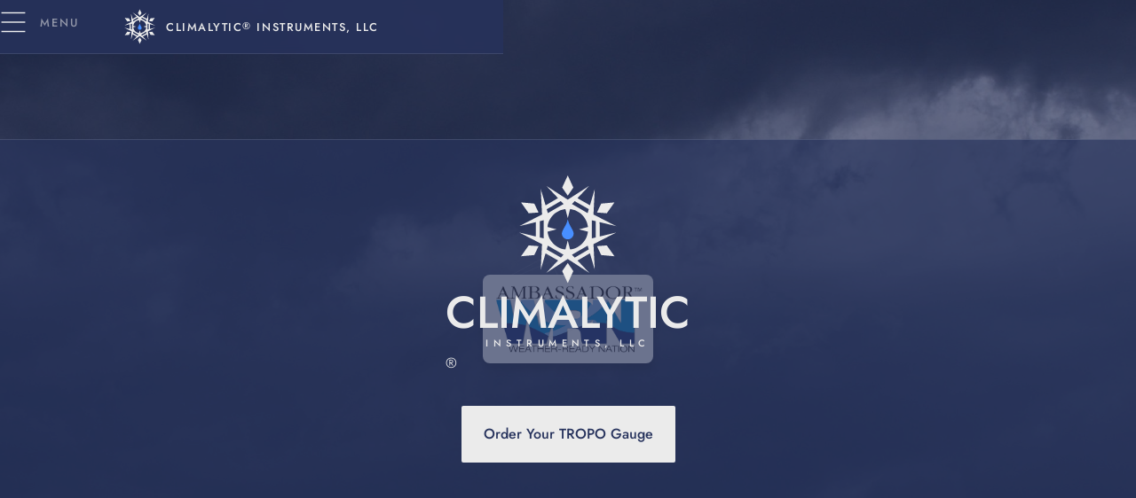

--- FILE ---
content_type: text/html
request_url: https://climalytic.com/
body_size: 8989
content:
<!DOCTYPE html><!-- Last Published: Mon Jan 19 2026 18:39:10 GMT+0000 (Coordinated Universal Time) --><html data-wf-domain="climalytic.com" data-wf-page="6273e2c13c4d0c47f09fc3f9" data-wf-site="6273e2c13c4d0c8af29fc3f8" lang="en"><head><meta charset="utf-8"/><title>Climalytic Instruments, LLC</title><meta content="Climalytic Instruments, LLC provides solutions for rain and snow measurment." name="description"/><meta content="Climalytic Instruments, LLC" property="og:title"/><meta content="Climalytic Instruments, LLC provides solutions for rain and snow measurment." property="og:description"/><meta content="Climalytic Instruments, LLC" property="twitter:title"/><meta content="Climalytic Instruments, LLC provides solutions for rain and snow measurment." property="twitter:description"/><meta property="og:type" content="website"/><meta content="summary_large_image" name="twitter:card"/><meta content="width=device-width, initial-scale=1" name="viewport"/><link href="https://cdn.prod.website-files.com/6273e2c13c4d0c8af29fc3f8/css/climalytic.webflow.shared.40c2815b4.min.css" rel="stylesheet" type="text/css" integrity="sha384-QMKBW0QN0n0tumD1UM5pHTZBecK2EdRFVwQpMXAKo9tySD9G1czvRujOezTevOKt" crossorigin="anonymous"/><script type="text/javascript">!function(o,c){var n=c.documentElement,t=" w-mod-";n.className+=t+"js",("ontouchstart"in o||o.DocumentTouch&&c instanceof DocumentTouch)&&(n.className+=t+"touch")}(window,document);</script><link href="https://cdn.prod.website-files.com/6273e2c13c4d0c8af29fc3f8/6274dc6e2bed014ba8a1236f_favicon.png" rel="shortcut icon" type="image/x-icon"/><link href="https://cdn.prod.website-files.com/6273e2c13c4d0c8af29fc3f8/6274dc72b2e64b6b9958b003_webclip.png" rel="apple-touch-icon"/><script src="https://www.google.com/recaptcha/api.js" type="text/javascript"></script><style>
.sr-only {
	border: 0 !important;
	clip: rect(1px, 1px, 1px, 1px) !important; /* 1 */
	-webkit-clip-path: inset(50%) !important;
		clip-path: inset(50%) !important;  /* 2 */
	height: 1px !important;
	margin: -1px !important;
	overflow: hidden !important;
	padding: 0 !important;
	position: absolute !important;
	width: 1px !important;
	white-space: nowrap !important;            /* 3 */
}
</style>

<!-- [Attributes by Finsweet] Disable scrolling
<script defer src="https://cdn.jsdelivr.net/npm/@finsweet/attributes-scrolldisable@1/scrolldisable.js"></script>
 -->
 
 <!-- NO SCROLL STYLE   -->
<style>
.no-scroll {
  overflow: hidden;
}
</style>

<!-- PREVENT HIGHLIGHT ON TAP -->
<style>
* {
  -webkit-tap-highlight-color: transparent;
}
</style>

<!-- CUSTOM HIGHLIGHT -->
<style>
::-moz-selection {
  color: rgb(13, 13, 13);
  background:#488FFF;
}
::selection {
  color: rgb(13, 13, 13);
  background:#488FFF;
}
</style>

<!-- CUSTOM SCROLLBAR -->
<style>
/*width*/
::-webkit-scrollbar {
width:12px;
}
/*track*/
::-webkit-scrollbar-track {
background:rgb(13, 13, 13);
}
/*thumb*/
::-webkit-scrollbar-thumb {
background:rgb(86, 86, 86);
border-width:3.5px;
border-style:solid;
border-color:rgb(13, 13, 13);
border-radius:100px;
}
/*thumb hover*/
::-webkit-scrollbar-thumb:hover {
background:rgba(104, 104, 104, 1);
}
/*thumb pressed*/
::-webkit-scrollbar-thumb:active {
background:#488FFF;
}
</style><style>
@media screen and (min-width: 992px) {
  .navbar_logo-box{
    justify-content: center;
  }
}
</style>

<style>
@media screen and (min-height: 1080px) {
  .home-top_heading {
     font-size: 4rem;
     line-height: 28px;
  }
  .home-top_heading-small{
  	font-size: 0.9rem;
  }
  .home-top_symbol{
  	margin-bottom: 29px;
  }
}
</style></head><body class="home-body"><div class="nav-wrapper"><div class="section-navbar"><a fs-scrolldisable-gap="true" fs-scrolldisable-element="toggle" data-w-id="a11d3953-aa28-d273-afb0-da26e96bcc50" href="#" class="navbar_menu-button w-inline-block"><div data-is-ix2-target="1" class="navbar_lottie" data-w-id="a11d3953-aa28-d273-afb0-da26e96bcc51" data-animation-type="lottie" data-src="https://cdn.prod.website-files.com/6273e2c13c4d0c8af29fc3f8/629046af67d4d320721c03b4_lottieflow-menu-nav-04-F2F2F2-easey.json" data-loop="0" data-direction="1" data-autoplay="0" data-renderer="svg" data-default-duration="2.5833333333333335" data-duration="0" data-ix2-initial-state="0"></div><div class="navbar_menu-label">MENU</div></a><div class="navbar_logo-wrapper"><div class="page-padding"><div class="container"><a href="/" aria-current="page" class="navbar_logo-box w-inline-block w--current"><img src="https://cdn.prod.website-files.com/6273e2c13c4d0c8af29fc3f8/6273e3ca01074a4e57890f35_climalytic-symbol.svg" loading="lazy" alt="" class="navbar_logo-symbol"/><div class="navbar_logo-text">CLIMALYTIC<span class="navbar_logo-r">®</span> INSTRUMENTS, LLC</div></a></div></div></div></div><div class="navbar_scroll-placeholder"></div><div class="section-menu"><nav class="menu_link-box"><a href="/" aria-current="page" class="menu_logo-link w-inline-block w--current"><img src="https://cdn.prod.website-files.com/6273e2c13c4d0c8af29fc3f8/6273e3ca01074a4e57890f35_climalytic-symbol.svg" loading="lazy" alt="" class="menu_logo"/><div class="sr-only">Home</div></a><div class="separator"></div><a href="/" aria-current="page" class="menu_link w--current">Home</a><a href="https://store.climalytic.com/" target="_blank" class="menu_link">Store</a><a href="/tropo" class="menu_link">TROPO Gauge</a><a href="/digital-scale" class="menu_link">Digital Scale</a><a href="/snow-board" class="menu_link">Snow Board</a><a href="/snow-ruler" class="menu_link">Snow Ruler</a><a href="/pole-mount" class="menu_link">Pole Mount</a><a href="/contact" class="menu_link">Contact Us</a><a href="https://store.climalytic.com/blog/" target="_blank" class="menu_link">Blog</a><a href="http://eepurl.com/h3mYfj" target="_blank" class="menu_link">Newsletter</a><a href="/reseller" class="menu_link">Reseller Info</a></nav><div fs-scrolldisable-gap="true" fs-scrolldisable-element="enable" class="menu_close-trigger"></div></div></div><div class="page-wrapper"><main class="page-main"><div data-w-id="d3377d3b-1448-c831-6d35-996890c63844" class="section-home-top"><div data-w-id="c9e2d5c3-744d-4f23-c818-0654f20d69ab" class="home-top_marker"></div><div id="particles-js" class="home-top_particles"></div><div class="home-top_contents-wrapper"><div class="home-top_circle"><div class="home-top_logo-wrapper"><img src="https://cdn.prod.website-files.com/6273e2c13c4d0c8af29fc3f8/6273e3ca01074a4e57890f35_climalytic-symbol.svg" loading="eager" alt="" class="home-top_symbol"/><div class="home-top_heading-box"><h1 class="home-top_heading">CLIMALYTIC<br/><span class="home-top_heading-small">INSTRUMENTS, LLC</span></h1><div class="home-top_heading-trademark">®</div></div></div></div><a href="https://store.climalytic.com/tropo-gauge/" target="_blank" class="button-primary hero w-button">Order Your TROPO Gauge</a></div><div class="hero_logos"><a href="https://www.weather.gov/wrn/" target="_blank" class="w-inline-block"><div class="hero_logo-box"><img src="https://cdn.prod.website-files.com/6273e2c13c4d0c8af29fc3f8/64a5faadc568f30f1dd5c47a_WRN_logo.png" loading="lazy" sizes="(max-width: 1000px) 100vw, 1000px" srcset="https://cdn.prod.website-files.com/6273e2c13c4d0c8af29fc3f8/64a5faadc568f30f1dd5c47a_WRN_logo-p-500.png 500w, https://cdn.prod.website-files.com/6273e2c13c4d0c8af29fc3f8/64a5faadc568f30f1dd5c47a_WRN_logo-p-800.png 800w, https://cdn.prod.website-files.com/6273e2c13c4d0c8af29fc3f8/64a5faadc568f30f1dd5c47a_WRN_logo.png 1000w" alt="The NOAA Weather-Ready Nation Ambassador logo." class="hero_logo"/></div><div class="sr-only">NOAA Weather-Ready Nation Ambassador</div></a></div></div><div id="about" class="section-home-about"><div class="page-padding"><div class="container"><div class="home-about_wrapper"><h2 class="gauge-h2">About us</h2><p class="home-about_paragraph">We are a small, family owned and operated business in Colorado focused on the design, manufacturing and selling of scientific precipitation measurement instruments and accessories. As our name implies, we are innovating and designing instruments to encourage, standardize and improve the measurement of rain, snow, hail, sleet and ice to support climatological analytics. Our solutions bridge the gap between imprecise hardware store instrumentation and expensive, industrial-grade instrumentation. We also offer accessories to make precipitation measurement more fun, accurate and easy. Our products are designed by passionate hydrometeorologists who have decades of precipitation measurement and analysis experience. We know the immense value of observed precipitation data and believe it will always be valued even despite the technological advancements in radar and satellite-derived precipitation estimates. We have partnered with <a href="https://www.cocorahs.org/" target="_blank"><span>CoCoRaHS </span></a>on the design, testing and development of the TROPO precipitation gauge.</p><h3 class="home-about_mission-heading">Our Mission Statement</h3><p class="home-about_paragraph">Empower customers with affordable, professional, user-friendly, and accurate measurement equipment to make accurate precipitation measurements for public safety, agriculture optimization, climate monitoring, engineering design, water supply planning, forensic matters, insurance claims and educational efforts.</p></div></div></div></div><div id="partners" class="section-home-partners"><div class="page-padding"><div class="container"><div class="home-team_wrapper"><h2 class="gauge-h2 dark">Our Partners &amp; Collaborators</h2><div class="partners_wrapper"><a href="https://www.cocorahs.org/" target="_blank" class="partner_box w-inline-block"><h3 class="partner_name">CoCoRaHS</h3><img src="https://cdn.prod.website-files.com/6273e2c13c4d0c8af29fc3f8/636e96b6f003942edd2e778c_cocoras-logo-min.png" loading="lazy" alt="The CoCoRaHS logo." class="partner_logo"/></a><a href="https://www.weather.gov/wrn/" target="_blank" class="partner_box w-inline-block"><h3 class="partner_name">NOAA Weather-Ready Nation</h3><img src="https://cdn.prod.website-files.com/6273e2c13c4d0c8af29fc3f8/64a5faadc568f30f1dd5c47a_WRN_logo.png" loading="lazy" sizes="(max-width: 1000px) 100vw, 1000px" srcset="https://cdn.prod.website-files.com/6273e2c13c4d0c8af29fc3f8/64a5faadc568f30f1dd5c47a_WRN_logo-p-500.png 500w, https://cdn.prod.website-files.com/6273e2c13c4d0c8af29fc3f8/64a5faadc568f30f1dd5c47a_WRN_logo-p-800.png 800w, https://cdn.prod.website-files.com/6273e2c13c4d0c8af29fc3f8/64a5faadc568f30f1dd5c47a_WRN_logo.png 1000w" alt="The NOAA Weather-Ready Nation Ambassador logo." class="partner_logo"/></a><a href="https://centrometeobolognese.com/" target="_blank" class="partner_box w-inline-block"><h3 class="partner_name">Centro Meteorologico Bolognese</h3><img src="https://cdn.prod.website-files.com/6273e2c13c4d0c8af29fc3f8/650dd651d227352464d0a7d4_CMB.png" loading="lazy" sizes="(max-width: 512px) 100vw, 512px" srcset="https://cdn.prod.website-files.com/6273e2c13c4d0c8af29fc3f8/650dd651d227352464d0a7d4_CMB-p-500.png 500w, https://cdn.prod.website-files.com/6273e2c13c4d0c8af29fc3f8/650dd651d227352464d0a7d4_CMB.png 512w" alt="" class="partner_logo"/></a><a href="https://weatheryourway.com/" target="_blank" class="partner_box w-inline-block"><h3 class="partner_name">WeatherYourWay</h3><img src="https://cdn.prod.website-files.com/6273e2c13c4d0c8af29fc3f8/662a97d6a48e17c8a02ea106_weatheryourway.jpg" loading="lazy" sizes="(max-width: 1200px) 100vw, 1200px" srcset="https://cdn.prod.website-files.com/6273e2c13c4d0c8af29fc3f8/662a97d6a48e17c8a02ea106_weatheryourway-p-500.jpg 500w, https://cdn.prod.website-files.com/6273e2c13c4d0c8af29fc3f8/662a97d6a48e17c8a02ea106_weatheryourway-p-800.jpg 800w, https://cdn.prod.website-files.com/6273e2c13c4d0c8af29fc3f8/662a97d6a48e17c8a02ea106_weatheryourway-p-1080.jpg 1080w, https://cdn.prod.website-files.com/6273e2c13c4d0c8af29fc3f8/662a97d6a48e17c8a02ea106_weatheryourway.jpg 1200w" alt="" class="partner_logo"/></a><a href="https://dayweather.com/" target="_blank" class="partner_box w-inline-block"><h3 class="partner_name">DayWeather</h3><img src="https://cdn.prod.website-files.com/6273e2c13c4d0c8af29fc3f8/662a97e588605bed3d414b32_dayweather.png" loading="lazy" sizes="(max-width: 708px) 100vw, 708px" srcset="https://cdn.prod.website-files.com/6273e2c13c4d0c8af29fc3f8/662a97e588605bed3d414b32_dayweather-p-500.png 500w, https://cdn.prod.website-files.com/6273e2c13c4d0c8af29fc3f8/662a97e588605bed3d414b32_dayweather.png 708w" alt="" class="partner_logo"/></a><a href="https://www.weatherstations.co.uk/" target="_blank" class="partner_box w-inline-block"><h3>ProData</h3><div class="div-block-2"></div><img src="https://cdn.prod.website-files.com/6273e2c13c4d0c8af29fc3f8/662a97f05d5d5ce68d9ce1eb_prodata.png" loading="lazy" alt="" class="partner_logo dark_bg"/></a><a href="https://bluebirdwx.com/" target="_blank" class="partner_box w-inline-block"><h3>BlueBird Weather</h3><div class="div-block-2"></div><img src="https://cdn.prod.website-files.com/6273e2c13c4d0c8af29fc3f8/672d08a404916d53d8b402e7_BlueBird-WX.png" loading="lazy" sizes="(max-width: 1024px) 100vw, 1024px" srcset="https://cdn.prod.website-files.com/6273e2c13c4d0c8af29fc3f8/672d08a404916d53d8b402e7_BlueBird-WX-p-500.png 500w, https://cdn.prod.website-files.com/6273e2c13c4d0c8af29fc3f8/672d08a404916d53d8b402e7_BlueBird-WX-p-800.png 800w, https://cdn.prod.website-files.com/6273e2c13c4d0c8af29fc3f8/672d08a404916d53d8b402e7_BlueBird-WX.png 1024w" alt="BlueBird Weather Logo." class="partner_logo"/></a></div></div></div></div></div><div class="section-home-team"><div class="page-padding"><div class="container"><div class="home-team_wrapper"><h2 class="gauge-h2 dark">Our team</h2><div class="rich-text_main home w-richtext"><h3>Tye W. Parzybok, CCM</h3><p>Tye Parzybok Sr has been an avid weather enthusiast since elementary school. His passion for the weather started while growing up along the Front Range of the Colorado Rocky Mountains, where extreme, interesting and unusual weather is the norm. During high school, Tye volunteered at the <a href="https://climate.colostate.edu/" target="_blank">Colorado Climate Center</a> in Fort Collins, which marked the beginning of his successful meteorology career. As a teenager, he was a committed “weather watcher” for Denver TV stations, the National Weather Service, and private weather forecasting companies. After years of school in Arizona, Oregon and Utah, Tye landed in Corvallis, Oregon where in 1994 he established MetStat, Inc, a niche hydrometeorology company specializing in extreme precipitation analyses for large infrastructure, such as dams, mines and nuclear power plants. About this same time, during the very early days of <a href="https://www.cocorahs.org/" target="_blank">CoCoRaHS</a>, Tye became one of the first observers of the network and is still making his daily reports today! While in Oregon, Tye also worked for the <a href="https://blogs.oregonstate.edu/orcs/" target="_blank">Oregon Climate Service</a> and engaged in the early stages of the <a href="https://www.prism.oregonstate.edu/" target="_blank">PRISM project</a> and helped teach online weather courses at Oregon State University. In 2004, Tye authored the book “<a href="https://www.amazon.com/Weather-Extremes-West-Tye-Parzybok/dp/0878424733" target="_blank">Weather Extremes of the West</a>.” After relocating backto Colorado, MetStat grew to a team of 12, utilizing precipitation data everyday to help customers make billion dollar decisions with respect to design, operation and safety. For eleven years, Tye was a contractor for NOAA’s National Weather Service and helped design and create the data for the <a href="https://hdsc.nws.noaa.gov/hdsc/pfds/" target="_blank">Precipitation Frequency Data Server</a>. After attaining his <a href="https://www.ametsoc.org/index.cfm/ams/education-careers/careers/ams-professional-certification-programs/certified-consulting-meteorologist-program-ccm/" target="_blank">Certified Consulting Meteorologist </a>credential from the <a href="https://www.ametsoc.org/index.cfm/ams/" target="_blank">American Meteorological Society</a>, Tye engaged in numerous (20+) weather-related legal matters as a precipitation expert. After 25 years of business, <a href="https://www.dtn.com/" target="_blank">DTN</a> acquired MetStat in late 2019 which presented Tye the opportunity to work for one of the largest weather companies in the world as a precipitation subject matter expert. His passion for precipitation data, entrepreneurial spirit, and supportive family led him to start Climalytic Instruments, LLC as a side, family business in 2022.</p><h3>T.J. Parzybok</h3><p>T.J. Parzybok is Climalytic&#x27;s graphic designer and 3D artist. He also leads the company&#x27;s marketing campaigns.</p><h3>Dylan Parzybok</h3><p>Dylan Parzybok is responsible for quality control, product fulfillment, social media marketing, and customer relations. Dylan enjoys the hands on aspect of Climalytic Instruments and also owns a landscaping company.</p></div><img src="https://cdn.prod.website-files.com/6273e2c13c4d0c8af29fc3f8/64d0858133771b6a55548764_climalytic-team-photo.jpeg" loading="lazy" sizes="100vw" srcset="https://cdn.prod.website-files.com/6273e2c13c4d0c8af29fc3f8/64d0858133771b6a55548764_climalytic-team-photo-p-500.jpeg 500w, https://cdn.prod.website-files.com/6273e2c13c4d0c8af29fc3f8/64d0858133771b6a55548764_climalytic-team-photo-p-800.jpeg 800w, https://cdn.prod.website-files.com/6273e2c13c4d0c8af29fc3f8/64d0858133771b6a55548764_climalytic-team-photo-p-1080.jpeg 1080w, https://cdn.prod.website-files.com/6273e2c13c4d0c8af29fc3f8/64d0858133771b6a55548764_climalytic-team-photo.jpeg 2048w" alt="" class="home-team_photo"/><div class="photo_caption">The Climalytic Team: Dylan, Tye and T.J.</div></div></div></div></div><div id="services" class="section-home-info"><div class="page-padding"><div class="container"><h2 class="gauge-h2 offer-padding">What we offer</h2></div></div><div class="home-info_wrapper w-dyn-list"><div role="list" class="w-dyn-items"><div role="listitem" class="home-info_item w-dyn-item"><div style="background-image:url(&quot;https://cdn.prod.website-files.com/6273f802e4834effc055005d/6273f82017363c6375f8e878_pexels-sam-willis-1166991%20(1).jpg&quot;)" class="home-info_photo"><div class="home-info_photo-overlay"></div><div class="page-padding"><div class="container"><div class="home-info_content-wrapper"><h3 class="home-info_heading">Rain Measurement Tools</h3><p class="home-info_paragraph">The TROPO Precipitation Gauge is now available! The TROPO is the new &quot;premium&quot; CoCoRaHS gauge, featuring countless improvements over older rain gauges.</p><a data-w-id="3e74e5ed-562e-0aa6-43ea-0424bb21a2ca" href="https://climalytic.com/tropo" class="home-info_link-box w-inline-block"><div>The TROPO Precipitation Gauge</div><img src="https://cdn.prod.website-files.com/6273e2c13c4d0c8af29fc3f8/6283b9ea226ac7c5eda42444_right-arrow.svg" loading="lazy" alt="" class="home-info_arrow"/></a></div></div></div></div></div><div role="listitem" class="home-info_item w-dyn-item"><div style="background-image:url(&quot;https://cdn.prod.website-files.com/6273f802e4834effc055005d/6273f858a573d79bebf7b029_pexels-ak%C4%B1n-akda%C4%9F-8083897.jpeg&quot;)" class="home-info_photo"><div class="home-info_photo-overlay"></div><div class="page-padding"><div class="container"><div class="home-info_content-wrapper"><h3 class="home-info_heading">Snow Measurement Tools</h3><p class="home-info_paragraph">Climalytic Instruments now offers professional grade snow measurement instruments.</p><a data-w-id="3e74e5ed-562e-0aa6-43ea-0424bb21a2ca" href="https://climalytic.com/snow" class="home-info_link-box w-inline-block"><div>View all snow instruments</div><img src="https://cdn.prod.website-files.com/6273e2c13c4d0c8af29fc3f8/6283b9ea226ac7c5eda42444_right-arrow.svg" loading="lazy" alt="" class="home-info_arrow"/></a></div></div></div></div></div><div role="listitem" class="home-info_item w-dyn-item"><div style="background-image:url(&quot;https://cdn.prod.website-files.com/6273f802e4834effc055005d/6273f873513a952a34e5971f_pexels-matheus-potsclam-barro-1828305.jpeg&quot;)" class="home-info_photo"><div class="home-info_photo-overlay"></div><div class="page-padding"><div class="container"><div class="home-info_content-wrapper"><h3 class="home-info_heading">Mounting Systems</h3><p class="home-info_paragraph">The Climalytic Instrument Mount is now available! The Instrument Mount offers an effective and easy way to mount various weather gauges and devices, including the TROPO.</p><a data-w-id="3e74e5ed-562e-0aa6-43ea-0424bb21a2ca" href="https://climalytic.com/instrument-mount" class="home-info_link-box w-inline-block"><div>The Climalytic Instrument Mount</div><img src="https://cdn.prod.website-files.com/6273e2c13c4d0c8af29fc3f8/6283b9ea226ac7c5eda42444_right-arrow.svg" loading="lazy" alt="" class="home-info_arrow"/></a></div></div></div></div></div></div></div></div></main><div class="section-footer"><div class="footer_contents-wrapper social"><nav class="footer_mini-nav"><a href="https://eepurl.com/h3mYfj" target="_blank" class="button-secondary footer w-button">Join Our Newsletter</a><a href="/" aria-current="page" class="footer_nav-link w--current">Home</a><a href="/contact" class="footer_nav-link">Contact Us</a><a href="https://store.climalytic.com/" target="_blank" class="footer_nav-link">The Climalytic Store</a><a href="/tropo" class="footer_nav-link">TROPO Precipitation Gauge</a><a href="/pole-mount" class="footer_nav-link">Climalytic Pole Mount</a></nav><div class="footer_social-wrapper"><a href="https://www.youtube.com/@climalytic" target="_blank" class="footer_social-link-box w-inline-block"><img src="https://cdn.prod.website-files.com/6273e2c13c4d0c8af29fc3f8/62b40b150334bf8bdac6971a_youtube.svg" loading="lazy" alt="YouTube Logo" class="footer_social-icon"/><div class="sr-only">YouTube</div></a><a href="https://www.facebook.com/people/Climalytic-Instruments/61573713233647/" class="footer_social-link-box w-inline-block"><img src="https://cdn.prod.website-files.com/6273e2c13c4d0c8af29fc3f8/62b40b1553e510828fbf90c6_facebook.svg" loading="lazy" alt="Facebook Logo" class="footer_social-icon"/><div class="sr-only">Facebook</div></a><a href="https://instagram.com/climalytic" target="_blank" class="footer_social-link-box w-inline-block"><img src="https://cdn.prod.website-files.com/6273e2c13c4d0c8af29fc3f8/62b40b15cc1e5e7eab24bcf7_instagram.svg" loading="lazy" alt="Instagram Logo" class="footer_social-icon"/><div class="sr-only">Instagram</div></a><a href="https://www.linkedin.com/company/climalytic-instruments-llc" target="_blank" class="footer_social-link-box no-margin w-inline-block"><img src="https://cdn.prod.website-files.com/6273e2c13c4d0c8af29fc3f8/62b40b1583ddb4c172bf2b1f_linkedin.svg" loading="lazy" alt="LinkedIn Logo" class="footer_social-icon"/><div class="sr-only">LinkedIn</div></a></div></div><div class="footer_contents-wrapper"><div class="footer_copyright">© <span class="year">year </span>Climalytic® Instruments, LLC</div><div class="footer_link-wrapper"><a href="/privacy-legal" class="footer_link">Privacy &amp; Legal</a></div></div></div></div><script src="https://d3e54v103j8qbb.cloudfront.net/js/jquery-3.5.1.min.dc5e7f18c8.js?site=6273e2c13c4d0c8af29fc3f8" type="text/javascript" integrity="sha256-9/aliU8dGd2tb6OSsuzixeV4y/faTqgFtohetphbbj0=" crossorigin="anonymous"></script><script src="https://cdn.prod.website-files.com/6273e2c13c4d0c8af29fc3f8/js/webflow.schunk.e0c428ff9737f919.js" type="text/javascript" integrity="sha384-ar82P9eriV3WGOD8Lkag3kPxxkFE9GSaSPalaC0MRlR/5aACGoFQNfyqt0dNuYvt" crossorigin="anonymous"></script><script src="https://cdn.prod.website-files.com/6273e2c13c4d0c8af29fc3f8/js/webflow.schunk.2cc6dda213ae9534.js" type="text/javascript" integrity="sha384-CeInnYU8ulW4WSZHlPvts69hyDeKn7tud62Tt9bhJYtH2E0LmZMkAALtTBl+s5I8" crossorigin="anonymous"></script><script src="https://cdn.prod.website-files.com/6273e2c13c4d0c8af29fc3f8/js/webflow.0f2807a6.63dca3558da4ef9a.js" type="text/javascript" integrity="sha384-Bu3xvZoCA05/2aOafsLchNQpFHRbPOMmInT0BoLL6hZukcSZhw+NmeSgQGbfGbI4" crossorigin="anonymous"></script><!-- MENU CLOSE FIX -->
<script>
var closeTriggerEnabled = true;
$('.menu_close-trigger').click(function() {
	if (closeTriggerEnabled){
  	closeTriggerEnabled = false;
  	$(".navbar_menu-button")[0].click();
    setTimeout(function(){
    	closeTriggerEnabled = true;
		}, 1010);
  }
});
$('#about-link').click(function() {
	if (closeTriggerEnabled){
  	closeTriggerEnabled = false;
  	$(".navbar_menu-button")[0].click();
    setTimeout(function(){
    	closeTriggerEnabled = true;
		}, 1010);
  }
});
$('#partners-link').click(function() {
	if (closeTriggerEnabled){
  	closeTriggerEnabled = false;
  	$(".navbar_menu-button")[0].click();
    setTimeout(function(){
    	closeTriggerEnabled = true;
		}, 1010);
  }
});
</script>

<!-- TOGGLE MENU LABEL -->
<script>
var menuOpen = false;
$('.navbar_menu-button').click(function() {
  var menuLabel = $(this).find(".navbar_menu-label");
  if (!menuOpen) {
		menuLabel.text("CLOSE");
    menuOpen = true;
  } else {
  	menuLabel.text("MENU");
    menuOpen = false;
  }
});
</script>

<!-- NO SCROLL -->
<script>
function getScrollbarWidth() {
	var width = window.innerWidth - document.documentElement.clientWidth;
  return width;
}

const bodyElement = $('body');
const logoBox = $('.navbar_logo-wrapper');
const scrollbarWidth = getScrollbarWidth();
var menuToggle = false;

const scrollbarPlaceholder = $('.navbar_scroll-placeholder');
scrollbarPlaceholder.css('width', scrollbarWidth);

$('.navbar_menu-button').on('click', function(){
  bodyElement.toggleClass('no-scroll');
  if (!menuToggle){
  	bodyElement.css('margin-right', scrollbarWidth);
    logoBox.css('padding-right', scrollbarWidth);
    scrollbarPlaceholder.show();
  } else {
  	bodyElement.css('margin-right', '0px');
    logoBox.css('padding-right', '0px');
    scrollbarPlaceholder.hide();
  }
  if (menuToggle){
  	menuToggle = false;
  } else {
  	menuToggle = true;
  }
});
$('.menu_close-trigger').on('click', function(){
  bodyElement.removeClass('no-scroll');
  bodyElement.css('margin-right', '0px');
  logoBox.css('padding-right', '0px');
  menuToggle = false;
  scrollbarPlaceholder.hide();
});
$('#about-link').on('click', function(){
  bodyElement.removeClass('no-scroll');
  bodyElement.css('margin-right', '0px');
  logoBox.css('padding-right', '0px');
  menuToggle = false;
  scrollbarPlaceholder.hide();
});
</script>


<!-- AUTOMATIC COPYRIGHT YEAR -->
<script>
// when the DOM is ready
document.addEventListener("DOMContentLoaded", function() {
  // get the the span element
  const yrSpan = document.querySelector('.year');
  // get the current year
  const currentYr = new Date().getFullYear();
  // set the year span element's text to the current year
  yrSpan.textContent = currentYr + ' ';
});
</script><script src="https://cdn.prod.website-files.com/6273e2c13c4d0c8af29fc3f8/6273f53263f0bd90c42f5f9e_particles.txt" type="text/javascript"></script>

<!-- Adjust view height on mobile views -->
<script>
var isMobile = window.matchMedia('(max-width: 767px)');
if (isMobile.matches) {
  // Calculate viewport height
  let vh = window.innerHeight * 0.01;
  document.documentElement.style.setProperty('--vh', `${vh}px`);
}
</script>

<script>
particlesJS("particles-js", {
  "particles": {
    "number": {
      "value": 100,
      "density": {
        "enable": true,
        "value_area": 800
      }
    },
    "color": {
      "value": "#ffffff"
    },
    "shape": {
      "type": "circle",
      "stroke": {
        "width": 0,
        "color": "#000000"
      },
      "polygon": {
        "nb_sides": 5
      },
      "image": {
        "src": "img/github.svg",
        "width": 100,
        "height": 100
      }
    },
    "opacity": {
      "value": 0.02367442924896818,
      "random": false,
      "anim": {
        "enable": false,
        "speed": 1,
        "opacity_min": 0.5,
        "sync": false
      }
    },
    "size": {
      "value": 3,
      "random": true,
      "anim": {
        "enable": false,
        "speed": 40,
        "size_min": 0.1,
        "sync": false
      }
    },
    "line_linked": {
      "enable": true,
      "distance": 185,
      "color": "#ffffff",
      "opacity": 0.15,
      "width": 1
    },
    "move": {
      "enable": true,
      "speed": 1.5,
      "direction": "bottom",
      "random": false,
      "straight": false,
      "out_mode": "out",
      "bounce": false,
      "attract": {
        "enable": false,
        "rotateX": 600,
        "rotateY": 1200
      }
    }
  },
  "interactivity": {
    "detect_on": "canvas",
    "events": {
      "onhover": {
        "enable": false,
        "mode": "repulse"
      },
      "onclick": {
        "enable": true,
        "mode": "repulse"
      },
      "resize": true
    },
    "modes": {
      "grab": {
        "distance": 400,
        "line_linked": {
          "opacity": 1
        }
      },
      "bubble": {
        "distance": 400,
        "size": 40,
        "duration": 2,
        "opacity": 8,
        "speed": 3
      },
      "repulse": {
        "distance": 200,
        "duration": 0.4
      },
      "push": {
        "particles_nb": 4
      },
      "remove": {
        "particles_nb": 2
      }
    }
  },
  "retina_detect": true
});
</script>

<script type="application/ld+json">
{
  "@context": "https://schema.org",
  "@type": "Corporation",
  "name": "Climalytic Instruments, LLC",
  "url": "https://climalytic.com",
  "logo": "https://cdn.prod.website-files.com/6273e2c13c4d0c8af29fc3f8/64d088b503f831a07038718e_climalytic-dark-tm.svg",
  "sameAs": [
  	"https://store.climalytic.com",
    "https://instagram.com/climalytic",
    "https://www.youtube.com/@climalytic",
    "https://www.linkedin.com/company/climalytic-instruments-llc"
  ]
}
</script></body></html>

--- FILE ---
content_type: text/css
request_url: https://cdn.prod.website-files.com/6273e2c13c4d0c8af29fc3f8/css/climalytic.webflow.shared.40c2815b4.min.css
body_size: 22032
content:
html{-webkit-text-size-adjust:100%;-ms-text-size-adjust:100%;font-family:sans-serif}body{margin:0}article,aside,details,figcaption,figure,footer,header,hgroup,main,menu,nav,section,summary{display:block}audio,canvas,progress,video{vertical-align:baseline;display:inline-block}audio:not([controls]){height:0;display:none}[hidden],template{display:none}a{background-color:#0000}a:active,a:hover{outline:0}abbr[title]{border-bottom:1px dotted}b,strong{font-weight:700}dfn{font-style:italic}h1{margin:.67em 0;font-size:2em}mark{color:#000;background:#ff0}small{font-size:80%}sub,sup{vertical-align:baseline;font-size:75%;line-height:0;position:relative}sup{top:-.5em}sub{bottom:-.25em}img{border:0}svg:not(:root){overflow:hidden}hr{box-sizing:content-box;height:0}pre{overflow:auto}code,kbd,pre,samp{font-family:monospace;font-size:1em}button,input,optgroup,select,textarea{color:inherit;font:inherit;margin:0}button{overflow:visible}button,select{text-transform:none}button,html input[type=button],input[type=reset]{-webkit-appearance:button;cursor:pointer}button[disabled],html input[disabled]{cursor:default}button::-moz-focus-inner,input::-moz-focus-inner{border:0;padding:0}input{line-height:normal}input[type=checkbox],input[type=radio]{box-sizing:border-box;padding:0}input[type=number]::-webkit-inner-spin-button,input[type=number]::-webkit-outer-spin-button{height:auto}input[type=search]{-webkit-appearance:none}input[type=search]::-webkit-search-cancel-button,input[type=search]::-webkit-search-decoration{-webkit-appearance:none}legend{border:0;padding:0}textarea{overflow:auto}optgroup{font-weight:700}table{border-collapse:collapse;border-spacing:0}td,th{padding:0}@font-face{font-family:webflow-icons;src:url([data-uri])format("truetype");font-weight:400;font-style:normal}[class^=w-icon-],[class*=\ w-icon-]{speak:none;font-variant:normal;text-transform:none;-webkit-font-smoothing:antialiased;-moz-osx-font-smoothing:grayscale;font-style:normal;font-weight:400;line-height:1;font-family:webflow-icons!important}.w-icon-slider-right:before{content:""}.w-icon-slider-left:before{content:""}.w-icon-nav-menu:before{content:""}.w-icon-arrow-down:before,.w-icon-dropdown-toggle:before{content:""}.w-icon-file-upload-remove:before{content:""}.w-icon-file-upload-icon:before{content:""}*{box-sizing:border-box}html{height:100%}body{color:#333;background-color:#fff;min-height:100%;margin:0;font-family:Arial,sans-serif;font-size:14px;line-height:20px}img{vertical-align:middle;max-width:100%;display:inline-block}html.w-mod-touch *{background-attachment:scroll!important}.w-block{display:block}.w-inline-block{max-width:100%;display:inline-block}.w-clearfix:before,.w-clearfix:after{content:" ";grid-area:1/1/2/2;display:table}.w-clearfix:after{clear:both}.w-hidden{display:none}.w-button{color:#fff;line-height:inherit;cursor:pointer;background-color:#3898ec;border:0;border-radius:0;padding:9px 15px;text-decoration:none;display:inline-block}input.w-button{-webkit-appearance:button}html[data-w-dynpage] [data-w-cloak]{color:#0000!important}.w-code-block{margin:unset}pre.w-code-block code{all:inherit}.w-optimization{display:contents}.w-webflow-badge,.w-webflow-badge>img{box-sizing:unset;width:unset;height:unset;max-height:unset;max-width:unset;min-height:unset;min-width:unset;margin:unset;padding:unset;float:unset;clear:unset;border:unset;border-radius:unset;background:unset;background-image:unset;background-position:unset;background-size:unset;background-repeat:unset;background-origin:unset;background-clip:unset;background-attachment:unset;background-color:unset;box-shadow:unset;transform:unset;direction:unset;font-family:unset;font-weight:unset;color:unset;font-size:unset;line-height:unset;font-style:unset;font-variant:unset;text-align:unset;letter-spacing:unset;-webkit-text-decoration:unset;text-decoration:unset;text-indent:unset;text-transform:unset;list-style-type:unset;text-shadow:unset;vertical-align:unset;cursor:unset;white-space:unset;word-break:unset;word-spacing:unset;word-wrap:unset;transition:unset}.w-webflow-badge{white-space:nowrap;cursor:pointer;box-shadow:0 0 0 1px #0000001a,0 1px 3px #0000001a;visibility:visible!important;opacity:1!important;z-index:2147483647!important;color:#aaadb0!important;overflow:unset!important;background-color:#fff!important;border-radius:3px!important;width:auto!important;height:auto!important;margin:0!important;padding:6px!important;font-size:12px!important;line-height:14px!important;text-decoration:none!important;display:inline-block!important;position:fixed!important;inset:auto 12px 12px auto!important;transform:none!important}.w-webflow-badge>img{position:unset;visibility:unset!important;opacity:1!important;vertical-align:middle!important;display:inline-block!important}h1,h2,h3,h4,h5,h6{margin-bottom:10px;font-weight:700}h1{margin-top:20px;font-size:38px;line-height:44px}h2{margin-top:20px;font-size:32px;line-height:36px}h3{margin-top:20px;font-size:24px;line-height:30px}h4{margin-top:10px;font-size:18px;line-height:24px}h5{margin-top:10px;font-size:14px;line-height:20px}h6{margin-top:10px;font-size:12px;line-height:18px}p{margin-top:0;margin-bottom:10px}blockquote{border-left:5px solid #e2e2e2;margin:0 0 10px;padding:10px 20px;font-size:18px;line-height:22px}figure{margin:0 0 10px}figcaption{text-align:center;margin-top:5px}ul,ol{margin-top:0;margin-bottom:10px;padding-left:40px}.w-list-unstyled{padding-left:0;list-style:none}.w-embed:before,.w-embed:after{content:" ";grid-area:1/1/2/2;display:table}.w-embed:after{clear:both}.w-video{width:100%;padding:0;position:relative}.w-video iframe,.w-video object,.w-video embed{border:none;width:100%;height:100%;position:absolute;top:0;left:0}fieldset{border:0;margin:0;padding:0}button,[type=button],[type=reset]{cursor:pointer;-webkit-appearance:button;border:0}.w-form{margin:0 0 15px}.w-form-done{text-align:center;background-color:#ddd;padding:20px;display:none}.w-form-fail{background-color:#ffdede;margin-top:10px;padding:10px;display:none}label{margin-bottom:5px;font-weight:700;display:block}.w-input,.w-select{color:#333;vertical-align:middle;background-color:#fff;border:1px solid #ccc;width:100%;height:38px;margin-bottom:10px;padding:8px 12px;font-size:14px;line-height:1.42857;display:block}.w-input::placeholder,.w-select::placeholder{color:#999}.w-input:focus,.w-select:focus{border-color:#3898ec;outline:0}.w-input[disabled],.w-select[disabled],.w-input[readonly],.w-select[readonly],fieldset[disabled] .w-input,fieldset[disabled] .w-select{cursor:not-allowed}.w-input[disabled]:not(.w-input-disabled),.w-select[disabled]:not(.w-input-disabled),.w-input[readonly],.w-select[readonly],fieldset[disabled]:not(.w-input-disabled) .w-input,fieldset[disabled]:not(.w-input-disabled) .w-select{background-color:#eee}textarea.w-input,textarea.w-select{height:auto}.w-select{background-color:#f3f3f3}.w-select[multiple]{height:auto}.w-form-label{cursor:pointer;margin-bottom:0;font-weight:400;display:inline-block}.w-radio{margin-bottom:5px;padding-left:20px;display:block}.w-radio:before,.w-radio:after{content:" ";grid-area:1/1/2/2;display:table}.w-radio:after{clear:both}.w-radio-input{float:left;margin:3px 0 0 -20px;line-height:normal}.w-file-upload{margin-bottom:10px;display:block}.w-file-upload-input{opacity:0;z-index:-100;width:.1px;height:.1px;position:absolute;overflow:hidden}.w-file-upload-default,.w-file-upload-uploading,.w-file-upload-success{color:#333;display:inline-block}.w-file-upload-error{margin-top:10px;display:block}.w-file-upload-default.w-hidden,.w-file-upload-uploading.w-hidden,.w-file-upload-error.w-hidden,.w-file-upload-success.w-hidden{display:none}.w-file-upload-uploading-btn{cursor:pointer;background-color:#fafafa;border:1px solid #ccc;margin:0;padding:8px 12px;font-size:14px;font-weight:400;display:flex}.w-file-upload-file{background-color:#fafafa;border:1px solid #ccc;flex-grow:1;justify-content:space-between;margin:0;padding:8px 9px 8px 11px;display:flex}.w-file-upload-file-name{font-size:14px;font-weight:400;display:block}.w-file-remove-link{cursor:pointer;width:auto;height:auto;margin-top:3px;margin-left:10px;padding:3px;display:block}.w-icon-file-upload-remove{margin:auto;font-size:10px}.w-file-upload-error-msg{color:#ea384c;padding:2px 0;display:inline-block}.w-file-upload-info{padding:0 12px;line-height:38px;display:inline-block}.w-file-upload-label{cursor:pointer;background-color:#fafafa;border:1px solid #ccc;margin:0;padding:8px 12px;font-size:14px;font-weight:400;display:inline-block}.w-icon-file-upload-icon,.w-icon-file-upload-uploading{width:20px;margin-right:8px;display:inline-block}.w-icon-file-upload-uploading{height:20px}.w-container{max-width:940px;margin-left:auto;margin-right:auto}.w-container:before,.w-container:after{content:" ";grid-area:1/1/2/2;display:table}.w-container:after{clear:both}.w-container .w-row{margin-left:-10px;margin-right:-10px}.w-row:before,.w-row:after{content:" ";grid-area:1/1/2/2;display:table}.w-row:after{clear:both}.w-row .w-row{margin-left:0;margin-right:0}.w-col{float:left;width:100%;min-height:1px;padding-left:10px;padding-right:10px;position:relative}.w-col .w-col{padding-left:0;padding-right:0}.w-col-1{width:8.33333%}.w-col-2{width:16.6667%}.w-col-3{width:25%}.w-col-4{width:33.3333%}.w-col-5{width:41.6667%}.w-col-6{width:50%}.w-col-7{width:58.3333%}.w-col-8{width:66.6667%}.w-col-9{width:75%}.w-col-10{width:83.3333%}.w-col-11{width:91.6667%}.w-col-12{width:100%}.w-hidden-main{display:none!important}@media screen and (max-width:991px){.w-container{max-width:728px}.w-hidden-main{display:inherit!important}.w-hidden-medium{display:none!important}.w-col-medium-1{width:8.33333%}.w-col-medium-2{width:16.6667%}.w-col-medium-3{width:25%}.w-col-medium-4{width:33.3333%}.w-col-medium-5{width:41.6667%}.w-col-medium-6{width:50%}.w-col-medium-7{width:58.3333%}.w-col-medium-8{width:66.6667%}.w-col-medium-9{width:75%}.w-col-medium-10{width:83.3333%}.w-col-medium-11{width:91.6667%}.w-col-medium-12{width:100%}.w-col-stack{width:100%;left:auto;right:auto}}@media screen and (max-width:767px){.w-hidden-main,.w-hidden-medium{display:inherit!important}.w-hidden-small{display:none!important}.w-row,.w-container .w-row{margin-left:0;margin-right:0}.w-col{width:100%;left:auto;right:auto}.w-col-small-1{width:8.33333%}.w-col-small-2{width:16.6667%}.w-col-small-3{width:25%}.w-col-small-4{width:33.3333%}.w-col-small-5{width:41.6667%}.w-col-small-6{width:50%}.w-col-small-7{width:58.3333%}.w-col-small-8{width:66.6667%}.w-col-small-9{width:75%}.w-col-small-10{width:83.3333%}.w-col-small-11{width:91.6667%}.w-col-small-12{width:100%}}@media screen and (max-width:479px){.w-container{max-width:none}.w-hidden-main,.w-hidden-medium,.w-hidden-small{display:inherit!important}.w-hidden-tiny{display:none!important}.w-col{width:100%}.w-col-tiny-1{width:8.33333%}.w-col-tiny-2{width:16.6667%}.w-col-tiny-3{width:25%}.w-col-tiny-4{width:33.3333%}.w-col-tiny-5{width:41.6667%}.w-col-tiny-6{width:50%}.w-col-tiny-7{width:58.3333%}.w-col-tiny-8{width:66.6667%}.w-col-tiny-9{width:75%}.w-col-tiny-10{width:83.3333%}.w-col-tiny-11{width:91.6667%}.w-col-tiny-12{width:100%}}.w-widget{position:relative}.w-widget-map{width:100%;height:400px}.w-widget-map label{width:auto;display:inline}.w-widget-map img{max-width:inherit}.w-widget-map .gm-style-iw{text-align:center}.w-widget-map .gm-style-iw>button{display:none!important}.w-widget-twitter{overflow:hidden}.w-widget-twitter-count-shim{vertical-align:top;text-align:center;background:#fff;border:1px solid #758696;border-radius:3px;width:28px;height:20px;display:inline-block;position:relative}.w-widget-twitter-count-shim *{pointer-events:none;-webkit-user-select:none;user-select:none}.w-widget-twitter-count-shim .w-widget-twitter-count-inner{text-align:center;color:#999;font-family:serif;font-size:15px;line-height:12px;position:relative}.w-widget-twitter-count-shim .w-widget-twitter-count-clear{display:block;position:relative}.w-widget-twitter-count-shim.w--large{width:36px;height:28px}.w-widget-twitter-count-shim.w--large .w-widget-twitter-count-inner{font-size:18px;line-height:18px}.w-widget-twitter-count-shim:not(.w--vertical){margin-left:5px;margin-right:8px}.w-widget-twitter-count-shim:not(.w--vertical).w--large{margin-left:6px}.w-widget-twitter-count-shim:not(.w--vertical):before,.w-widget-twitter-count-shim:not(.w--vertical):after{content:" ";pointer-events:none;border:solid #0000;width:0;height:0;position:absolute;top:50%;left:0}.w-widget-twitter-count-shim:not(.w--vertical):before{border-width:4px;border-color:#75869600 #5d6c7b #75869600 #75869600;margin-top:-4px;margin-left:-9px}.w-widget-twitter-count-shim:not(.w--vertical).w--large:before{border-width:5px;margin-top:-5px;margin-left:-10px}.w-widget-twitter-count-shim:not(.w--vertical):after{border-width:4px;border-color:#fff0 #fff #fff0 #fff0;margin-top:-4px;margin-left:-8px}.w-widget-twitter-count-shim:not(.w--vertical).w--large:after{border-width:5px;margin-top:-5px;margin-left:-9px}.w-widget-twitter-count-shim.w--vertical{width:61px;height:33px;margin-bottom:8px}.w-widget-twitter-count-shim.w--vertical:before,.w-widget-twitter-count-shim.w--vertical:after{content:" ";pointer-events:none;border:solid #0000;width:0;height:0;position:absolute;top:100%;left:50%}.w-widget-twitter-count-shim.w--vertical:before{border-width:5px;border-color:#5d6c7b #75869600 #75869600;margin-left:-5px}.w-widget-twitter-count-shim.w--vertical:after{border-width:4px;border-color:#fff #fff0 #fff0;margin-left:-4px}.w-widget-twitter-count-shim.w--vertical .w-widget-twitter-count-inner{font-size:18px;line-height:22px}.w-widget-twitter-count-shim.w--vertical.w--large{width:76px}.w-background-video{color:#fff;height:500px;position:relative;overflow:hidden}.w-background-video>video{object-fit:cover;z-index:-100;background-position:50%;background-size:cover;width:100%;height:100%;margin:auto;position:absolute;inset:-100%}.w-background-video>video::-webkit-media-controls-start-playback-button{-webkit-appearance:none;display:none!important}.w-background-video--control{background-color:#0000;padding:0;position:absolute;bottom:1em;right:1em}.w-background-video--control>[hidden]{display:none!important}.w-slider{text-align:center;clear:both;-webkit-tap-highlight-color:#0000;tap-highlight-color:#0000;background:#ddd;height:300px;position:relative}.w-slider-mask{z-index:1;white-space:nowrap;height:100%;display:block;position:relative;left:0;right:0;overflow:hidden}.w-slide{vertical-align:top;white-space:normal;text-align:left;width:100%;height:100%;display:inline-block;position:relative}.w-slider-nav{z-index:2;text-align:center;-webkit-tap-highlight-color:#0000;tap-highlight-color:#0000;height:40px;margin:auto;padding-top:10px;position:absolute;inset:auto 0 0}.w-slider-nav.w-round>div{border-radius:100%}.w-slider-nav.w-num>div{font-size:inherit;line-height:inherit;width:auto;height:auto;padding:.2em .5em}.w-slider-nav.w-shadow>div{box-shadow:0 0 3px #3336}.w-slider-nav-invert{color:#fff}.w-slider-nav-invert>div{background-color:#2226}.w-slider-nav-invert>div.w-active{background-color:#222}.w-slider-dot{cursor:pointer;background-color:#fff6;width:1em;height:1em;margin:0 3px .5em;transition:background-color .1s,color .1s;display:inline-block;position:relative}.w-slider-dot.w-active{background-color:#fff}.w-slider-dot:focus{outline:none;box-shadow:0 0 0 2px #fff}.w-slider-dot:focus.w-active{box-shadow:none}.w-slider-arrow-left,.w-slider-arrow-right{cursor:pointer;color:#fff;-webkit-tap-highlight-color:#0000;tap-highlight-color:#0000;-webkit-user-select:none;user-select:none;width:80px;margin:auto;font-size:40px;position:absolute;inset:0;overflow:hidden}.w-slider-arrow-left [class^=w-icon-],.w-slider-arrow-right [class^=w-icon-],.w-slider-arrow-left [class*=\ w-icon-],.w-slider-arrow-right [class*=\ w-icon-]{position:absolute}.w-slider-arrow-left:focus,.w-slider-arrow-right:focus{outline:0}.w-slider-arrow-left{z-index:3;right:auto}.w-slider-arrow-right{z-index:4;left:auto}.w-icon-slider-left,.w-icon-slider-right{width:1em;height:1em;margin:auto;inset:0}.w-slider-aria-label{clip:rect(0 0 0 0);border:0;width:1px;height:1px;margin:-1px;padding:0;position:absolute;overflow:hidden}.w-slider-force-show{display:block!important}.w-dropdown{text-align:left;z-index:900;margin-left:auto;margin-right:auto;display:inline-block;position:relative}.w-dropdown-btn,.w-dropdown-toggle,.w-dropdown-link{vertical-align:top;color:#222;text-align:left;white-space:nowrap;margin-left:auto;margin-right:auto;padding:20px;text-decoration:none;position:relative}.w-dropdown-toggle{-webkit-user-select:none;user-select:none;cursor:pointer;padding-right:40px;display:inline-block}.w-dropdown-toggle:focus{outline:0}.w-icon-dropdown-toggle{width:1em;height:1em;margin:auto 20px auto auto;position:absolute;top:0;bottom:0;right:0}.w-dropdown-list{background:#ddd;min-width:100%;display:none;position:absolute}.w-dropdown-list.w--open{display:block}.w-dropdown-link{color:#222;padding:10px 20px;display:block}.w-dropdown-link.w--current{color:#0082f3}.w-dropdown-link:focus{outline:0}@media screen and (max-width:767px){.w-nav-brand{padding-left:10px}}.w-lightbox-backdrop{cursor:auto;letter-spacing:normal;text-indent:0;text-shadow:none;text-transform:none;visibility:visible;white-space:normal;word-break:normal;word-spacing:normal;word-wrap:normal;color:#fff;text-align:center;z-index:2000;opacity:0;-webkit-user-select:none;-moz-user-select:none;-webkit-tap-highlight-color:transparent;background:#000000e6;outline:0;font-family:Helvetica Neue,Helvetica,Ubuntu,Segoe UI,Verdana,sans-serif;font-size:17px;font-style:normal;font-weight:300;line-height:1.2;list-style:disc;position:fixed;inset:0;-webkit-transform:translate(0)}.w-lightbox-backdrop,.w-lightbox-container{-webkit-overflow-scrolling:touch;height:100%;overflow:auto}.w-lightbox-content{height:100vh;position:relative;overflow:hidden}.w-lightbox-view{opacity:0;width:100vw;height:100vh;position:absolute}.w-lightbox-view:before{content:"";height:100vh}.w-lightbox-group,.w-lightbox-group .w-lightbox-view,.w-lightbox-group .w-lightbox-view:before{height:86vh}.w-lightbox-frame,.w-lightbox-view:before{vertical-align:middle;display:inline-block}.w-lightbox-figure{margin:0;position:relative}.w-lightbox-group .w-lightbox-figure{cursor:pointer}.w-lightbox-img{width:auto;max-width:none;height:auto}.w-lightbox-image{float:none;max-width:100vw;max-height:100vh;display:block}.w-lightbox-group .w-lightbox-image{max-height:86vh}.w-lightbox-caption{text-align:left;text-overflow:ellipsis;white-space:nowrap;background:#0006;padding:.5em 1em;position:absolute;bottom:0;left:0;right:0;overflow:hidden}.w-lightbox-embed{width:100%;height:100%;position:absolute;inset:0}.w-lightbox-control{cursor:pointer;background-position:50%;background-repeat:no-repeat;background-size:24px;width:4em;transition:all .3s;position:absolute;top:0}.w-lightbox-left{background-image:url([data-uri]);display:none;bottom:0;left:0}.w-lightbox-right{background-image:url([data-uri]);display:none;bottom:0;right:0}.w-lightbox-close{background-image:url([data-uri]);background-size:18px;height:2.6em;right:0}.w-lightbox-strip{white-space:nowrap;padding:0 1vh;line-height:0;position:absolute;bottom:0;left:0;right:0;overflow:auto hidden}.w-lightbox-item{box-sizing:content-box;cursor:pointer;width:10vh;padding:2vh 1vh;display:inline-block;-webkit-transform:translate(0,0)}.w-lightbox-active{opacity:.3}.w-lightbox-thumbnail{background:#222;height:10vh;position:relative;overflow:hidden}.w-lightbox-thumbnail-image{position:absolute;top:0;left:0}.w-lightbox-thumbnail .w-lightbox-tall{width:100%;top:50%;transform:translateY(-50%)}.w-lightbox-thumbnail .w-lightbox-wide{height:100%;left:50%;transform:translate(-50%)}.w-lightbox-spinner{box-sizing:border-box;border:5px solid #0006;border-radius:50%;width:40px;height:40px;margin-top:-20px;margin-left:-20px;animation:.8s linear infinite spin;position:absolute;top:50%;left:50%}.w-lightbox-spinner:after{content:"";border:3px solid #0000;border-bottom-color:#fff;border-radius:50%;position:absolute;inset:-4px}.w-lightbox-hide{display:none}.w-lightbox-noscroll{overflow:hidden}@media (min-width:768px){.w-lightbox-content{height:96vh;margin-top:2vh}.w-lightbox-view,.w-lightbox-view:before{height:96vh}.w-lightbox-group,.w-lightbox-group .w-lightbox-view,.w-lightbox-group .w-lightbox-view:before{height:84vh}.w-lightbox-image{max-width:96vw;max-height:96vh}.w-lightbox-group .w-lightbox-image{max-width:82.3vw;max-height:84vh}.w-lightbox-left,.w-lightbox-right{opacity:.5;display:block}.w-lightbox-close{opacity:.8}.w-lightbox-control:hover{opacity:1}}.w-lightbox-inactive,.w-lightbox-inactive:hover{opacity:0}.w-richtext:before,.w-richtext:after{content:" ";grid-area:1/1/2/2;display:table}.w-richtext:after{clear:both}.w-richtext[contenteditable=true]:before,.w-richtext[contenteditable=true]:after{white-space:initial}.w-richtext ol,.w-richtext ul{overflow:hidden}.w-richtext .w-richtext-figure-selected.w-richtext-figure-type-video div:after,.w-richtext .w-richtext-figure-selected[data-rt-type=video] div:after,.w-richtext .w-richtext-figure-selected.w-richtext-figure-type-image div,.w-richtext .w-richtext-figure-selected[data-rt-type=image] div{outline:2px solid #2895f7}.w-richtext figure.w-richtext-figure-type-video>div:after,.w-richtext figure[data-rt-type=video]>div:after{content:"";display:none;position:absolute;inset:0}.w-richtext figure{max-width:60%;position:relative}.w-richtext figure>div:before{cursor:default!important}.w-richtext figure img{width:100%}.w-richtext figure figcaption.w-richtext-figcaption-placeholder{opacity:.6}.w-richtext figure div{color:#0000;font-size:0}.w-richtext figure.w-richtext-figure-type-image,.w-richtext figure[data-rt-type=image]{display:table}.w-richtext figure.w-richtext-figure-type-image>div,.w-richtext figure[data-rt-type=image]>div{display:inline-block}.w-richtext figure.w-richtext-figure-type-image>figcaption,.w-richtext figure[data-rt-type=image]>figcaption{caption-side:bottom;display:table-caption}.w-richtext figure.w-richtext-figure-type-video,.w-richtext figure[data-rt-type=video]{width:60%;height:0}.w-richtext figure.w-richtext-figure-type-video iframe,.w-richtext figure[data-rt-type=video] iframe{width:100%;height:100%;position:absolute;top:0;left:0}.w-richtext figure.w-richtext-figure-type-video>div,.w-richtext figure[data-rt-type=video]>div{width:100%}.w-richtext figure.w-richtext-align-center{clear:both;margin-left:auto;margin-right:auto}.w-richtext figure.w-richtext-align-center.w-richtext-figure-type-image>div,.w-richtext figure.w-richtext-align-center[data-rt-type=image]>div{max-width:100%}.w-richtext figure.w-richtext-align-normal{clear:both}.w-richtext figure.w-richtext-align-fullwidth{text-align:center;clear:both;width:100%;max-width:100%;margin-left:auto;margin-right:auto;display:block}.w-richtext figure.w-richtext-align-fullwidth>div{padding-bottom:inherit;display:inline-block}.w-richtext figure.w-richtext-align-fullwidth>figcaption{display:block}.w-richtext figure.w-richtext-align-floatleft{float:left;clear:none;margin-right:15px}.w-richtext figure.w-richtext-align-floatright{float:right;clear:none;margin-left:15px}.w-nav{z-index:1000;background:#ddd;position:relative}.w-nav:before,.w-nav:after{content:" ";grid-area:1/1/2/2;display:table}.w-nav:after{clear:both}.w-nav-brand{float:left;color:#333;text-decoration:none;position:relative}.w-nav-link{vertical-align:top;color:#222;text-align:left;margin-left:auto;margin-right:auto;padding:20px;text-decoration:none;display:inline-block;position:relative}.w-nav-link.w--current{color:#0082f3}.w-nav-menu{float:right;position:relative}[data-nav-menu-open]{text-align:center;background:#c8c8c8;min-width:200px;position:absolute;top:100%;left:0;right:0;overflow:visible;display:block!important}.w--nav-link-open{display:block;position:relative}.w-nav-overlay{width:100%;display:none;position:absolute;top:100%;left:0;right:0;overflow:hidden}.w-nav-overlay [data-nav-menu-open]{top:0}.w-nav[data-animation=over-left] .w-nav-overlay{width:auto}.w-nav[data-animation=over-left] .w-nav-overlay,.w-nav[data-animation=over-left] [data-nav-menu-open]{z-index:1;top:0;right:auto}.w-nav[data-animation=over-right] .w-nav-overlay{width:auto}.w-nav[data-animation=over-right] .w-nav-overlay,.w-nav[data-animation=over-right] [data-nav-menu-open]{z-index:1;top:0;left:auto}.w-nav-button{float:right;cursor:pointer;-webkit-tap-highlight-color:#0000;tap-highlight-color:#0000;-webkit-user-select:none;user-select:none;padding:18px;font-size:24px;display:none;position:relative}.w-nav-button:focus{outline:0}.w-nav-button.w--open{color:#fff;background-color:#c8c8c8}.w-nav[data-collapse=all] .w-nav-menu{display:none}.w-nav[data-collapse=all] .w-nav-button,.w--nav-dropdown-open,.w--nav-dropdown-toggle-open{display:block}.w--nav-dropdown-list-open{position:static}@media screen and (max-width:991px){.w-nav[data-collapse=medium] .w-nav-menu{display:none}.w-nav[data-collapse=medium] .w-nav-button{display:block}}@media screen and (max-width:767px){.w-nav[data-collapse=small] .w-nav-menu{display:none}.w-nav[data-collapse=small] .w-nav-button{display:block}.w-nav-brand{padding-left:10px}}@media screen and (max-width:479px){.w-nav[data-collapse=tiny] .w-nav-menu{display:none}.w-nav[data-collapse=tiny] .w-nav-button{display:block}}.w-tabs{position:relative}.w-tabs:before,.w-tabs:after{content:" ";grid-area:1/1/2/2;display:table}.w-tabs:after{clear:both}.w-tab-menu{position:relative}.w-tab-link{vertical-align:top;text-align:left;cursor:pointer;color:#222;background-color:#ddd;padding:9px 30px;text-decoration:none;display:inline-block;position:relative}.w-tab-link.w--current{background-color:#c8c8c8}.w-tab-link:focus{outline:0}.w-tab-content{display:block;position:relative;overflow:hidden}.w-tab-pane{display:none;position:relative}.w--tab-active{display:block}@media screen and (max-width:479px){.w-tab-link{display:block}}.w-ix-emptyfix:after{content:""}@keyframes spin{0%{transform:rotate(0)}to{transform:rotate(360deg)}}.w-dyn-empty{background-color:#ddd;padding:10px}.w-dyn-hide,.w-dyn-bind-empty,.w-condition-invisible{display:none!important}.wf-layout-layout{display:grid}@font-face{font-family:Jost;src:url(https://cdn.prod.website-files.com/6273e2c13c4d0c8af29fc3f8/6273e31951c1e30d992b9580_Jost-Medium.ttf)format("truetype");font-weight:500;font-style:normal;font-display:swap}@font-face{font-family:Jost;src:url(https://cdn.prod.website-files.com/6273e2c13c4d0c8af29fc3f8/6273e3196f0d4fb055ee009f_Jost-Bold.ttf)format("truetype"),url(https://cdn.prod.website-files.com/6273e2c13c4d0c8af29fc3f8/6290423e67d4d30db01bf17d_Jost-ExtraBold.ttf)format("truetype");font-weight:700;font-style:normal;font-display:swap}@font-face{font-family:Jost;src:url(https://cdn.prod.website-files.com/6273e2c13c4d0c8af29fc3f8/62904244f6d1b9d4b0694ee0_Jost-Regular.ttf)format("truetype");font-weight:400;font-style:normal;font-display:swap}:root{--light:#ebebeb;--blue:#488fff;--dark-blue:#27335d;--ghost:#ffffff1f;--dark:#0d0d0d;--darker-blue:#1c2443}.w-form-formrecaptcha{margin-bottom:8px}.w-form-formradioinput--inputType-custom{border:1px solid #ccc;border-radius:50%;width:12px;height:12px}.w-form-formradioinput--inputType-custom.w--redirected-focus{box-shadow:0 0 3px 1px #3898ec}.w-form-formradioinput--inputType-custom.w--redirected-checked{border-width:4px;border-color:#3898ec}.w-checkbox{margin-bottom:5px;padding-left:20px;display:block}.w-checkbox:before{content:" ";grid-area:1/1/2/2;display:table}.w-checkbox:after{content:" ";clear:both;grid-area:1/1/2/2;display:table}.w-checkbox-input{float:left;margin:4px 0 0 -20px;line-height:normal}.w-checkbox-input--inputType-custom{border:1px solid #ccc;border-radius:2px;width:12px;height:12px}.w-checkbox-input--inputType-custom.w--redirected-checked{background-color:#3898ec;background-image:url(https://d3e54v103j8qbb.cloudfront.net/static/custom-checkbox-checkmark.589d534424.svg);background-position:50%;background-repeat:no-repeat;background-size:cover;border-color:#3898ec}.w-checkbox-input--inputType-custom.w--redirected-focus{box-shadow:0 0 3px 1px #3898ec}body{background-color:var(--light);color:var(--light);font-family:Jost,sans-serif;font-size:1rem;font-weight:500;line-height:1.5}h1,h2{margin-top:0;margin-bottom:0;font-size:2.5rem;font-weight:700}h3{margin-top:0;margin-bottom:0;font-weight:700}p{margin-bottom:10px}a{color:var(--blue);text-decoration:none;transition:opacity .2s}a:hover{opacity:.8}a:active{opacity:.7}ol{margin-top:0;margin-bottom:10px;padding-left:40px}strong{font-weight:700}blockquote{border-left:5px solid #e2e2e2;margin-bottom:10px;padding:10px 20px;font-size:1rem;font-style:italic}.button-primary{z-index:10;background-color:var(--dark-blue);text-align:center;cursor:pointer;border-radius:2px;padding:20px 25px;transition:transform .2s,opacity .2s,border-color .2s,background-color .2s;position:relative}.button-primary:hover{border-color:var(--dark-blue);background-color:var(--blue)}.button-primary:active{opacity:.75}.button-primary.hero{background-color:var(--light);color:var(--dark-blue);margin-left:20px;margin-right:20px;transition:border-color .2s,background-color .2s}.button-primary.hero:hover{background-color:var(--blue)}.button-primary.hero:active{background-color:#488fffd9}.button-primary.ft-hidden_button{margin-top:24px}.button-primary.ft-button:active{opacity:.65}.button-primary.margin-bottom{margin-bottom:20px}.spacer-large{height:320px}.button-sub{border:2px solid var(--blue);color:var(--blue);text-align:center;background-color:#488fff00;border-radius:50px;padding:20px 30px;transition:opacity .1s,color .2s,background-color .2s}.button-sub:hover{color:var(--light);background-color:#488fff}.button-sub:active{opacity:.8;color:var(--light);background-color:#488fff}.type-column-2{padding-top:30px;padding-left:20px}.spacer-xlarge{height:768px}.button-secondary{text-align:center;background-color:#ffffff26;border-radius:50px;margin-left:1rem;margin-right:1rem;padding:20px 30px;transition:opacity .1s,background-color .2s}.button-secondary:hover{background-color:#488fff}.button-secondary:active{opacity:.8}.button-secondary.margin-right{background-color:var(--dark-blue);margin-right:20px;transition:background-color .2s}.button-secondary.margin-right:hover{background-color:#27335dd9}.button-secondary.margin-right:active{opacity:.75}.button-secondary.footer{background-color:var(--light);color:var(--dark-blue);margin-right:15px;padding-top:15px;padding-bottom:15px}.button-secondary.footer:hover{background-color:var(--blue)}.tag-divider{background-color:#f3f3f5;width:100%;height:1px;margin-top:15px;margin-bottom:10px}.section-tags{border-radius:4px;max-width:960px;margin-left:auto;margin-right:auto;padding:30px;display:block;position:relative;box-shadow:0 1px 75px #0000000d}.type-column-1{padding-right:20px}.clear-max-width{width:100%;max-width:none}.spacer-small{height:48px}.spacer-xsmall{height:16px}.tag-holder{border-radius:5px;margin-bottom:10px;padding:10px 10px 20px;transition:box-shadow .4s;box-shadow:0 0 50px #0000}.tag-holder:hover{box-shadow:0 0 75px #00000012}.tag-label{color:#aaa;letter-spacing:1px;text-transform:uppercase;margin-top:10px;font-size:11px;line-height:11px}.spacer-medium{height:96px}.page-wrapper{width:100%;overflow:hidden}.page-wrapper.show-overflow{overflow:visible}.section-home-top{background-image:linear-gradient(#27335da6,#27335da6),url(https://cdn.prod.website-files.com/6273e2c13c4d0c8af29fc3f8/628ff02887f2a08ad7eeceea_hero-photo.jpg);background-position:0 0,50%;background-repeat:repeat,no-repeat;background-size:auto,cover;background-attachment:scroll,fixed;flex-direction:column;justify-content:center;align-items:center;min-height:100vh;display:flex;position:relative}.page-padding{width:100%;height:100%;padding-left:140px;padding-right:140px}.page-padding.more-padding,.page-padding.more-padding-copy{padding-left:140px;padding-right:140px}.container{width:100%;max-width:982px;height:100%;margin-left:auto;margin-right:auto}.home-top_circle{background-image:none;flex-direction:column;justify-content:center;align-items:center;width:47.5vh;margin:0 auto 60px}.home-top_logo-wrapper{flex-direction:column;justify-content:center;align-items:center;display:flex}.home-top_heading{text-align:center;text-transform:uppercase;font-size:7vh;font-weight:500;line-height:3vh}.home-top_heading-small{letter-spacing:.5em;font-size:1.52vh}.home-top_symbol{width:17vh;max-width:164px;height:17vh;max-height:164px;margin-bottom:3vh}.home-top_particles{z-index:0;position:absolute;inset:0%}.section-home-info{background-color:var(--dark-blue)}.home-info_empty{background-color:var(--blue);justify-content:center;align-items:center;min-height:100vh;display:flex}.home-info_item{align-items:center;display:flex;position:relative}.home-info_item:last-child{margin-bottom:0}.home-info_content-wrapper{z-index:10;-webkit-backdrop-filter:blur(6px);backdrop-filter:blur(6px);background-color:#ffffff0a;flex-direction:column;justify-content:center;align-items:flex-start;width:100%;padding:70px;display:flex;position:relative;box-shadow:0 15px 30px #0000004d}.home-info_paragraph{border-top:1px solid var(--ghost);margin-bottom:0;padding-top:20px}.home-info_photo{background-color:var(--dark);background-image:url(https://d3e54v103j8qbb.cloudfront.net/img/background-image.svg);background-position:50%;background-repeat:no-repeat;background-size:cover;background-attachment:fixed;justify-content:center;align-items:center;width:100%;padding-top:60px;padding-bottom:60px;display:flex;position:relative}.home-info_heading{text-align:left;padding-bottom:20px}.separator{border-top:1px solid var(--ghost);width:100%;height:2px;margin-top:20px;margin-bottom:20px}.section-footer{border-top:4px solid var(--ghost);background-color:var(--dark-blue);flex-direction:column;justify-content:center;align-items:center;display:flex}.footer_contents-wrapper{flex-direction:row;justify-content:space-between;align-items:center;width:100%;padding-bottom:15px;padding-left:15px;padding-right:15px;display:flex}.footer_contents-wrapper.social{border-bottom:1px solid var(--ghost);margin-bottom:15px;padding-top:15px;padding-bottom:15px}.footer_link{color:#fff;text-align:center;background-color:#0000;border:1px solid #fff;border-radius:20px;padding:5px 15px;transition:color .2s,background-color .2s}.footer_link:hover{color:var(--dark);background-color:#fff}.footer_link:active{background-color:#fffc}.footer_link.w--current{opacity:.59}.home-info_photo-overlay{z-index:0;mix-blend-mode:normal;background-color:#27335de6;position:absolute;inset:0%}.footer_copyright.landing-page{border-top:1px solid var(--ghost);padding:2rem 1rem}.footer_copyright.landing-page.snow{border-top-color:#0d0d0d40}.loading-screen{z-index:999999;background-color:var(--dark);width:100%;height:100%;display:none;position:fixed;inset:0%}.home-info_link-box{color:var(--light);border:1px solid #fff;align-items:center;margin-top:30px;padding:10px 20px;transition:opacity .2s;display:flex}.home-info_link-box:active{opacity:.7}.home-info_arrow{filter:brightness(200%)grayscale();width:20px;height:20px;margin-left:10px}.service_categories-wrapper{border-bottom:1px solid #00000017;align-items:center;padding-top:60px;padding-bottom:40px;display:flex}.service_categories-wrapper.wrap{border-top:1px none var(--ghost);border-bottom-color:#27335d;flex-wrap:wrap;padding-top:40px}.service_sections-wrapper{position:relative}.service_sections-wrapper.legal{margin-top:60px;padding-bottom:10px}.legal_section{color:var(--dark-blue);margin-top:-20px;margin-bottom:120px;padding-top:20px}.legal_box{color:var(--dark);background-color:#e2e2e2;border:1px solid #1816140f;padding:20px 40px;box-shadow:0 10px 10px #0000001a}.rich-text_main h1{margin-bottom:10px;font-size:2rem}.rich-text_main h2{margin-top:30px;margin-bottom:10px;font-size:1.5rem}.rich-text_main strong{margin-top:10px;margin-bottom:10px;display:inline-block}.rich-text_main.dark{color:var(--dark)}.rich-text_main.home{margin-top:25px}.rich-text_main.home h3{margin-bottom:5px}.rich-text_main.home p{border-bottom:1px solid #0000001f;margin-bottom:20px;padding-bottom:20px}.fs-cc-manager_trigger{display:none}.fs-cc-prefs_checkbox{z-index:1;opacity:0;cursor:pointer;width:100%;height:100%;margin-top:0;margin-left:0;position:absolute;inset:0%}.fs-cc-banner_trigger,.fs-cc-prefs_trigger{display:none}.section-gauge-hero{background-image:linear-gradient(#27335da6,#27335da6),url(https://cdn.prod.website-files.com/6273e2c13c4d0c8af29fc3f8/628ff02887f2a08ad7eeceea_hero-photo.jpg);background-position:0 0,50%;background-repeat:repeat,no-repeat;background-size:auto,cover;background-attachment:scroll,fixed;flex-direction:column;justify-content:center;align-items:center;min-height:100vh;display:flex}.section-gauge-hero.mount{background-image:linear-gradient(#27335dcc,#27335dcc),url(https://cdn.prod.website-files.com/6273e2c13c4d0c8af29fc3f8/636ec8962c89f770618d0010_forest-min.jpg);background-position:0 0,50%}.section-gauge-hero.scale{background-image:linear-gradient(135deg,#0d124e,#5b9aad 52%,#417fa5)}.section-gauge-hero.board{background-image:linear-gradient(#27335dcc,#27335dcc),url(https://cdn.prod.website-files.com/6273e2c13c4d0c8af29fc3f8/66eda5a0ac33a5e0cf404704_snow_001.jpg);background-position:0 0,50%}.section-gauge-hero.snow-board{background-image:linear-gradient(#27335dbf,#27335dbf),url(https://cdn.prod.website-files.com/6273e2c13c4d0c8af29fc3f8/66eda5a0ac33a5e0cf404704_snow_001.jpg);background-position:0 0,0 0;background-repeat:repeat,repeat;background-size:auto,auto;background-attachment:scroll,scroll}.section-gauge-hero.reseller{background-image:linear-gradient(#27335dcc,#27335dcc),url(https://cdn.prod.website-files.com/6273e2c13c4d0c8af29fc3f8/628ff02887f2a08ad7eeceea_hero-photo.jpg);background-position:0 0,50%}.section-gauge-right-box{background-image:linear-gradient(#27335d73,#27335d73),url(https://cdn.prod.website-files.com/6273e2c13c4d0c8af29fc3f8/628ff02887f2a08ad7eeceea_hero-photo.jpg);background-position:0 0,50%;background-repeat:repeat,no-repeat;background-size:auto,cover;background-attachment:scroll,fixed;flex-direction:column;align-items:center;width:390px;height:100vh;padding:60px 35px 25px;display:flex;position:sticky;inset:0 0 0 auto}.section-gauge-right-box.mount{background-image:linear-gradient(#4f5a8152,#4f5a8152),url(https://cdn.prod.website-files.com/6273e2c13c4d0c8af29fc3f8/628ff02887f2a08ad7eeceea_hero-photo.jpg);background-position:0 0,50%;background-repeat:repeat,no-repeat;background-size:auto,cover;background-attachment:scroll,fixed;padding-left:0;padding-right:0}.gauge-wrapper{width:100%;display:flex;position:relative}.gauge-contents-wrapper{width:100%;overflow:auto}.gauge-right-box_blur{z-index:0;-webkit-backdrop-filter:blur(4px);backdrop-filter:blur(4px);border-left:1px solid #ffffff1a;position:absolute;inset:0%}.gauge-right-box_content-wrapper{z-index:10;flex-direction:column;flex:1;justify-content:center;display:flex;position:relative}.gauge-right-box_image-container{box-shadow:none;border-radius:4px;width:100%}.gauge-hero_contents-wrapper{flex-direction:column;margin-top:50px;padding-top:40px;padding-bottom:40px;display:flex}.gauge-hero_h1{font-size:3.4vw;line-height:1.3}.gauge-hero_h1.mount{line-height:1}.gauge-hero_h1.large{font-size:4rem;line-height:1.1}.gauge-body{font-weight:400;line-height:1.75}.gauge-hero_h1-highlight{background-color:var(--light);color:var(--dark-blue);padding:10px 10px 15px;line-height:1;display:inline-block}.gauge-hero_h1-highlight.mount{filter:contrast(80%)hue-rotate(298deg)brightness(250%);white-space:nowrap;-webkit-text-fill-color:transparent;background-image:url(https://cdn.prod.website-files.com/6273e2c13c4d0c8af29fc3f8/636ec8962c89f770618d0010_forest-min.jpg);background-position:50%;background-repeat:no-repeat;background-size:cover;background-attachment:fixed;-webkit-background-clip:text;background-clip:text;padding:0}.gauge-hero_cta-wrapper{margin-top:80px}.gauge-hero_cta-wrapper.info-page{margin-top:40px}.section-navbar{z-index:6000;-webkit-backdrop-filter:blur(5px);backdrop-filter:blur(5px);background-color:#27335dcc;border-bottom:1px solid #ffffff1a;padding-top:10px;padding-bottom:10px;display:flex;position:fixed;inset:0% 0% auto}.navbar_lottie{width:30px;height:30px}.navbar_menu-button{align-items:center;transition:opacity .2s;display:flex;position:absolute;inset:15px auto 15px 15px}.navbar_menu-button:active{opacity:.6}.navbar_menu-label{color:#ebebeb8c;letter-spacing:.15em;text-transform:uppercase;margin-left:15px;font-size:.8rem}.navbar_logo-box{align-items:center;transition:opacity .2s;display:flex}.navbar_logo-box:hover{opacity:.8}.navbar_logo-symbol{width:35px;height:40px}.navbar_logo-text{color:var(--light);letter-spacing:.12em;text-transform:uppercase;margin-left:12px;font-size:.8rem;display:flex}.gauge-right-box_page-nav-wrapper{z-index:20;border-top:1px solid var(--ghost);flex-direction:column;align-items:stretch;padding-top:30px;padding-bottom:0;padding-left:2.5vw;display:flex;position:relative}.gauge-right-box_nav-button{z-index:10;border:1px solid var(--ghost);background-color:var(--ghost);color:#ebebebcc;align-items:center;margin-bottom:5px;margin-right:5px;padding:5px 10px;transition:background-color .2s,color .2s,opacity .2s;display:flex;position:relative}.gauge-right-box_nav-button:hover{opacity:.75}.gauge-right-box_nav-button:active{opacity:1;color:#ebebeb;background-color:#ffffff6b}.gauge-right-box_nav-button.w--current{background-color:var(--blue);color:var(--light)}.gauge-right-box_nav-line{z-index:0;background-color:var(--ghost);height:2px;margin:auto 40px;position:absolute;inset:0%}.gauge-right-box_nav-line-blue{z-index:3;background-color:var(--blue);transform-origin:0%;transform-style:preserve-3d;height:2px;margin:auto 40px;position:absolute;inset:0%;transform:scaleX(0)}.gauge-right-box_nav-title{text-align:center;font-size:.85rem}.gauge-right-box_button-wrapper{flex-wrap:wrap;justify-content:flex-start;width:100%;display:flex}.gauge-right-box_line-wrapper{display:none}.navbar_logo-wrapper{width:100%}.section-menu{z-index:5000;-webkit-backdrop-filter:blur(8px);backdrop-filter:blur(8px);background-image:radial-gradient(circle,#27335df2 16%,#fff0);justify-content:center;align-items:center;width:100vw;min-width:100%;height:100vh;min-height:100%;display:none;position:fixed;inset:0%}.menu_link-box{z-index:10;border:1px solid var(--ghost);background-color:#ebebeb0f;flex-direction:column;justify-content:flex-start;align-items:center;max-height:90vh;padding:60px;display:flex;position:relative;overflow:auto}.menu_link{color:var(--light);padding-top:4px;padding-bottom:4px;transition:color .4s}.menu_link:hover{color:var(--blue)}.menu_link:active{color:#488fffb3}.menu_link.w--current{color:#ebebeb73}.menu_logo{width:50px}.menu_logo-link{perspective:700px}.menu_close-trigger{z-index:0;position:absolute;inset:0%}.section-gauge-testimonials{background-color:var(--light);padding-top:60px;padding-bottom:60px}.gauge-social-proof_wrapper{display:flex}.gauge-endorsements_box{border-right:2px solid var(--dark-blue);min-width:11.4rem;padding-right:40px}.gauge-testimonials_box{width:100%;padding-left:40px;overflow:auto}.gauge-heading_caps{color:var(--dark-blue);letter-spacing:.15em;text-transform:uppercase;font-size:1rem}.gauge-testimonial_item{color:var(--dark);text-align:left;background-color:#e7e7e7;border:1px solid #0000000d;min-width:300px;max-width:300px;min-height:300px;max-height:350px;margin-right:10px;padding:0 10px 10px;position:relative;overflow:auto}.guage-testimonial_star-box{width:108px}.gauge-testimonial_list{margin-top:20px;padding-bottom:10px;display:flex;overflow:auto}.guage-testimonial_author-box{flex-direction:column;margin-top:10px;margin-bottom:5px;display:flex}.guage-testimonial_author-text{opacity:1;font-weight:500;line-height:1.3}.guage-testimonial_author-text.title{opacity:.74;border-bottom:2px solid #27335d3b;padding-top:3px;padding-bottom:6px;font-weight:400}.gauge-endorsements_list{margin-top:20px}.dark-text{color:var(--dark)}.hidden{display:none}.gauge-endorsements_photo-box{object-fit:contain;min-width:100px;max-width:100px;min-height:100px;max-height:100px;transition:opacity .2s}.gauge-endorsements_photo-box:hover{opacity:.8}.section-gauge-about{background-color:var(--dark-blue);padding-top:120px;overflow:hidden}.gauge-h2{font-size:2rem}.gauge-h2.dark{color:var(--dark-blue)}.gauge-h2.dark.margin-bottom{margin-bottom:40px}.gauge-h2.offer-padding{padding-top:120px;padding-bottom:110px}.gauge-about_contents-wrapper{align-items:stretch;margin-top:40px;display:flex}.gauge-about_paragraph-box{flex:1;min-width:60%;margin-right:60px}.gauge-about_photo-box{background-color:var(--light);background-image:linear-gradient(#ffffffe6,#ffffffe6),url(https://cdn.prod.website-files.com/6273e2c13c4d0c8af29fc3f8/6273e3e47caa081eb4ba74c9_pexels-sam-willis-1166991%20\(1\).jpg);background-position:0 0,50%;background-size:auto,cover;background-attachment:scroll,fixed;border-radius:2px;flex-direction:column;flex:1;justify-content:center;align-items:center;padding:20px;display:flex;position:relative;box-shadow:0 11px 35px #0806166e}.gauge-about_photo-box.mount{box-shadow:none;background-color:#ebebeb00;background-image:none;background-position:0 0;justify-content:flex-start;padding:0}.gauge-about_photo{border-radius:4px;width:100%;display:none;box-shadow:0 10px 30px #00000080}.gauge-about_photo.mount{display:block;box-shadow:0 6px 9px #00000073}.separator-full-width{border-top:1px solid var(--ghost);width:100%}.separator-full-width.dark{border-top-color:#0003}.separator-wrapper{padding-top:60px}.bold{font-weight:700}.section-gauge-icons{background-color:var(--dark-blue);padding-top:120px;padding-bottom:120px}.gauge-icons_list{grid-column-gap:24px;grid-row-gap:24px;grid-template-rows:auto auto;grid-template-columns:1fr 1fr 1fr;grid-auto-columns:1fr;display:grid}.gauge-icons_item{border:1px solid var(--ghost);background-color:#232e55;flex-direction:column;align-items:center;padding:25px 20px 20px;display:flex}.gauge-icons_icon-box{width:40px;height:40px;margin-bottom:22px}.gauge-icons_paragraph{text-align:center}.section-gauge-specs{background-color:var(--light);padding-top:120px;padding-bottom:120px}.gauge-specs_content-wrapper{margin-top:40px}.gauge-specs_line{align-items:flex-start;margin-bottom:20px;display:flex}.gauge-specs_info{flex:1;margin-left:10px}.gauge-specs_title{color:var(--dark);font-weight:500}.section-gauge-compare{background-color:var(--dark-blue);padding-top:120px;padding-bottom:120px}.section-gauge-compare.mount{display:none}.gauge-compare_table{grid-column-gap:0px;grid-row-gap:0px;grid-template-rows:auto auto;grid-template-columns:auto 120px 120px;grid-auto-columns:1fr;margin-top:40px;display:grid}.gauge-compare_box{border:1px solid #fff;padding:15px 20px}.gauge-compare_box.heading{background-color:#ffffff1a;font-weight:500}.gauge-compare_box.heading.centered{text-align:center}.gauge-compare_box.centered{justify-content:center;align-items:center;display:flex}.gauge-compare_icon{width:24px;height:24px}.gauge-compare_icon.larger{width:26px;height:26px}.section-gauge-cta{background-color:var(--light);padding-top:120px;padding-bottom:120px}.section-gauge-cta.mount{border-top:1px solid #27335d33}.section-gauge-knowledge{background-color:var(--dark-blue);padding-top:120px;padding-bottom:120px}.gauge-cta_contents-wrapper{display:flex}.gauge-cta_newsletter-box{color:var(--dark);flex:1;padding-right:0}.gauge-cta_logo-box{width:250px;display:none}.gauge-cta_logo-photo{width:100%}.gauge-knowledge_list{margin-top:40px}.gauge-knowledge_item{margin-bottom:20px}.gauge-knowledge_item:last-child{margin-bottom:0}.gauge-knowledge_link-box{background-color:var(--light);align-items:center;padding:15px 25px;display:flex}.gauge-knowledge_title{color:var(--dark-blue)}.gauge-knowledge_arrow{filter:brightness(50%)grayscale();width:23px}.gauge-knowledge_separator{background-color:#27335d1f;flex:1;height:1px;margin-left:15px;margin-right:15px}.secondary-top_image-box{justify-content:center;align-items:center;min-height:300px;padding-top:70px;padding-bottom:20px;display:flex;position:relative;overflow:hidden}.secondary-top_placeholder{background-image:url(https://cdn.prod.website-files.com/6273e2c13c4d0c8af29fc3f8/628ff02887f2a08ad7eeceea_hero-photo.jpg);background-position:50%;background-repeat:no-repeat;background-size:cover;background-attachment:fixed;position:absolute;inset:0%;transform:translateY(24%)scale(1.5)}.secondary-top_overlay{z-index:1;background-color:#27335dcc;position:absolute;inset:0%}.secondary-top_heading{z-index:10;text-shadow:0 10px 10px #0000001a;padding-left:20px;padding-right:20px;font-size:2.5rem;position:relative}.section-secondary-contents{background-color:var(--light)}.secondary-top_documentation{background-image:url(https://cdn.prod.website-files.com/6273e2c13c4d0c8af29fc3f8/628ff02887f2a08ad7eeceea_hero-photo.jpg);background-position:50%;background-repeat:no-repeat;background-size:cover;background-attachment:fixed;position:absolute;inset:0%;transform:translateY(24%)scale(1.5)}.documentation_contents-wrapper{padding-top:40px;padding-bottom:80px}.home-cta_background-dark{z-index:0;background-color:#27335de6;position:absolute;inset:0%}.home-cta_wrapper{background-image:url(https://cdn.prod.website-files.com/6273e2c13c4d0c8af29fc3f8/62953f9a76ea093e2e020d47_dancers-back-stage.jpg);background-position:50%;background-size:cover;background-attachment:fixed;flex-direction:column;justify-content:space-between;align-items:center;height:110vh;display:flex;position:relative}.home-cta_wrapper.resource{background-image:url(https://cdn.prod.website-files.com/6273e2c13c4d0c8af29fc3f8/628ff02887f2a08ad7eeceea_hero-photo.jpg)}.home-cta_box-middle{z-index:2;flex-direction:column;justify-content:center;align-items:center;display:flex;position:relative}.home-cta_line-top{z-index:2;background-color:#ebebeb66;width:500px;height:1px;margin-top:16vh;position:relative}.home-cta_line-bottom{z-index:2;background-color:#ebebeb66;width:800px;height:1px;margin-bottom:16vh;position:relative}.home-cta_heading{text-align:center;margin-bottom:45px}.bio-page_back-button{z-index:100;color:#fff;background-color:#171717;background-image:linear-gradient(90deg,#45cae7,#6aa6ff);border-radius:2px;align-items:center;width:13rem;padding:15px 20px 15px 10px;text-decoration:none;transition:opacity .3s;display:flex;position:absolute;inset:4.6rem auto auto 1rem;box-shadow:0 6px 10px #0003}.bio-page_back-button:hover{opacity:.85}.bio-page_back-button.student-resource{background-color:var(--dark-blue);background-image:none;width:17.6rem;inset:75px auto auto 16px}.bio-page_back-arrow{transform:scale(.4)rotate(180deg)}.gauge-knowledge_empty{background-color:#dddddd14;margin-top:40px}.gauge-right-lottie{max-width:16vh}.gauge-right-box_vertical-spacer{flex:1;display:none}.section-home-about{border-top:1px solid var(--ghost);background-color:var(--dark-blue);padding-top:120px;padding-bottom:120px}.home-about_paragraph{margin-top:20px;line-height:2}.gauge-hero_button{border:1px solid var(--light);background-color:var(--light);color:var(--dark-blue);border-radius:4px;margin-top:20px;padding:20px 40px;font-weight:500;transition:border-color .2s,background-color .2s}.gauge-hero_button:hover{border-color:var(--dark-blue);background-color:var(--blue);opacity:1}.gauge-hero_button:active{background-color:#488fffbf}.gauge-hero_button.dark{background-color:var(--dark-blue);color:var(--light);border-color:#27335d00}.gauge-hero_button.dark:hover{opacity:1;background-color:#27335dcc;border-color:#27335d}.gauge-hero_button.dark:active{background-color:#27335db3}.global-code{display:none}.home-top_contents-wrapper{z-index:10;border-top:1px solid var(--ghost);border-bottom:1px solid var(--ghost);text-align:center;background-color:#27335da6;flex-direction:column;align-items:center;width:100%;padding-top:40px;padding-bottom:40px;display:flex;position:relative}.contact_form-block{margin-top:40px}.contact_wrapper{color:var(--dark);padding-top:60px;padding-bottom:100px}.contact_paragraph{border-top:1px solid #27335d33;border-bottom:1px solid #27335d33;padding-top:20px;padding-bottom:20px}.contact_input-field{background-color:#27335d33;border:1px solid #0003;margin-bottom:20px}.contact_input-field.message{min-width:100%;max-width:100%;min-height:150px}.contact_input-field.ft-medium{min-width:100%;max-width:100%;min-height:100px;margin-bottom:30px;font-size:1rem}.contact_input-field.ft-small{margin-bottom:30px;font-size:1rem}.contact_input-field.hp{display:none}.contact_input-field.extra-margin{margin-bottom:30px}.gauge-statement_heading-box{align-items:center;margin-bottom:20px;display:flex}.gauge-statement_logo{width:60px;height:60px;margin-right:10px}.gauge-statement_paragraph{color:var(--dark)}.section-gauge-statement{background-color:var(--light);border-top:1px solid #27335d1c;padding-top:120px;padding-bottom:120px}.section-home-team{background-color:var(--light);color:var(--dark);margin-bottom:60px;padding-top:120px;padding-bottom:60px}.home-top_heading-trademark{font-size:1rem;font-weight:400;position:absolute;inset:-15px -20px auto auto}.home-top_heading-box{position:relative}.footer_social-link-box{margin-right:15px;transition:opacity .2s}.footer_social-link-box:hover{opacity:.8}.footer_social-link-box:active{opacity:.6}.footer_social-link-box.no-margin{margin-right:0}.footer_social-icon{width:40px;height:40px}.gauge-about_photo-inner,.gauge-about_photo-outer,.gauge-about_photo-cap{max-width:350px;position:absolute}.section-gauge-included{margin-top:60px}.section-gauge-included.less-margin{margin-top:0}.gauge_included-box{margin-top:40px;display:flex}.gauge_included-box.less-margin{margin-top:0}.gauge_included-photo{object-fit:contain;width:22vw;max-width:300px;height:22vw;max-height:300px}.gauge_included-paragraph{color:var(--dark);margin-bottom:0;margin-right:60px;display:flex}.home-top_marker{z-index:-1;height:1px;position:absolute;inset:0% 0% auto}.navbar_scroll-placeholder{z-index:100;background-color:#0d0d0d;width:0;height:100vh;display:none;position:fixed;inset:0% 0% 0% auto}.metric-highlight{opacity:.7}.footer_mini-nav{align-items:center;display:flex}.footer_nav-link{color:var(--light);text-align:center;margin-right:15px;text-decoration:underline;transition:color .2s,opacity .2s}.footer_nav-link:hover{color:var(--blue)}.footer_nav-link:active{color:#488fffc7}.contact_success{background-color:#c4e2ab;border-radius:6px;margin-bottom:26vh;box-shadow:0 7px 13px #00000030}.instrument-right-box_photo{object-fit:contain;width:32vh;height:70vh}.instrument-right-box_photo.v2{object-fit:cover}.fth_box{border-top:1px solid #27335d33;border-bottom:1px solid #27335d33;margin-bottom:10px;padding-top:20px;padding-bottom:20px}.fth_box.form-list,.fth_box.lower{border-top-style:none}.fth_box.head-lower{border-top-style:none;border-bottom-style:none;padding-bottom:5px}.fth_box.top{padding-top:25px}.fth-h2{margin-bottom:20px;font-size:2rem}.fth-h2.dark{color:var(--dark-blue)}.fth-h2.dark.margin-bottom{margin-bottom:40px}.fth-h2.offer-padding{padding-top:120px;padding-bottom:110px}.form_note{color:#0d0d0dba;font-weight:400}.form_note.ft-note-link{color:var(--blue);text-decoration:underline}.ft-radio-label{margin-bottom:5px;font-weight:700}.ft-radio-margin-bottom{margin-bottom:30px}.fth_button-box{align-items:center;display:flex}.fth_button-note{margin-left:10px}.fth_button-note.spacer,.fth_button-note.form-name{margin-left:.4rem;font-weight:700}.fth_button-note.unlocks{margin-left:.4rem}.fth_button-note-box{flex-wrap:wrap;align-items:center;display:flex}.fth_button-list{margin-bottom:20px}.fth-hub-p{margin-bottom:10px;padding-top:5px;padding-bottom:5px}.utility-page-wrap{justify-content:center;align-items:center;width:100vw;max-width:100%;height:100vh;max-height:100%;padding-top:62px;display:flex}.utility-page-content{text-align:center;flex-direction:column;margin-bottom:20px;padding:20px;display:flex}.utility-page-form{flex-direction:column;align-items:stretch;display:flex}.password_field{height:4rem;padding-left:1rem;padding-right:1rem;font-size:1rem}.password_symbol{opacity:.9;width:100px;height:100px;margin-bottom:20px;margin-left:auto;margin-right:auto}.password_heading{color:var(--dark);text-align:center;font-size:2rem}.password_label{color:var(--dark);text-align:center;margin-top:40px}.password_error{background-color:#ff5353;border-radius:5px;box-shadow:0 5px 20px #00000040}.ft-file-upload{margin-bottom:30px}.ft-hidden{z-index:100;background-color:var(--light);display:none;position:fixed;inset:0%}.ft-hidden-copy{background-color:var(--light)}.ft-hidden_message-box{flex-direction:column;justify-content:center;align-items:center;display:flex;position:absolute;inset:0%}.ft-hidden_note{color:var(--dark)}.ft-hidden_note.date{margin-left:.4rem;font-weight:700}.ft-hidden_flex{display:flex}.ft_doc-link-box{flex-direction:column;align-items:flex-start;display:flex}.ft_doc-link{color:var(--dark-blue);margin-top:10px;text-decoration:underline}.ft_doc-link.no-top-margin{margin-top:0}.ft_note-link{color:var(--blue);text-decoration:underline}.section-faq-tropo{border-top:3px solid var(--ghost);background-color:var(--dark-blue);padding-top:120px;padding-bottom:120px}.faq_list{z-index:1;margin-top:60px;position:relative}.faq_item{z-index:1;cursor:pointer;border:1px solid #ffffff1a;margin-bottom:30px;padding:20px;transition:box-shadow .3s,border-color .3s;overflow:hidden;box-shadow:0 4px 15px #0000004d}.faq_item:hover{border-color:var(--light);box-shadow:0 0 15px #fff6}.faq_empty{background-color:#171717;margin-top:20px;padding:20px}.faq_question-box{justify-content:space-between;align-items:center;display:flex}.faq_question{width:83%;font-weight:700}.faq_circle-button{background-color:#ffffff29;border-radius:50%;justify-content:center;align-items:center;width:25px;min-width:25px;height:25px;min-height:25px;display:flex;position:relative}.faq_line-horizontal{background-color:var(--light);width:13px;height:1px;position:absolute}.faq_line-vertical{background-color:var(--light);width:1px;height:13px;position:absolute}.faq_answer-box{width:100%;font-weight:500}.spacer-xsmall-2{height:20px}.faq_answer-paragraph{width:83%;margin-bottom:0}.gauge-testinomial_header{background-color:#e7e7e7;padding-top:10px;position:sticky;top:0}.gauge-about_photo-2{width:50%}.affiliate_wrapper{color:var(--dark);min-height:57vh;padding-top:60px;padding-bottom:60px}.affiliate_button-wrapper{flex-direction:column;align-items:flex-start;padding-top:20px;padding-bottom:20px;display:flex}.section-home-partners{background-color:var(--light);color:var(--dark);padding-top:120px}.partners_wrapper{flex-wrap:wrap;justify-content:flex-start;display:flex}.partner_box{color:var(--dark);text-align:center;background-color:#e5ebff;border-radius:8px;flex-direction:column;justify-content:flex-start;align-items:center;max-width:18rem;margin-top:20px;margin-right:20px;padding:20px;transition:transform .2s,opacity .2s;display:flex;box-shadow:0 5px 8px #00000026}.partner_box:hover{transform:scale(1.01)}.partner_logo{max-height:150px;margin-top:auto;margin-bottom:auto;padding-top:10px}.partner_logo.wrn{max-height:180px;padding-top:0}.partner_logo.dark_bg{background-color:#1d1d1d;margin-top:auto;padding:20px}.hero_logos{position:absolute;inset:auto 10px 10px auto}.hero_logo{max-height:80px}.hero_logo-box{background-color:var(--light);border-radius:8px;padding:10px;box-shadow:0 7px 10px #0003}.home-team_photo{border-radius:8px;width:100%;box-shadow:0 4px 12px #00000080}.div-block{background-color:#fffc;width:100%;margin-top:-40px;margin-bottom:20px;padding:20px}.hero-note{color:var(--dark-blue);text-align:center;text-decoration:underline}.hero-note.product{background-color:var(--light);color:var(--dark-blue);text-align:left;padding:10px;display:inline-block}.product-note{padding-top:20px;padding-bottom:20px}.photo_caption{opacity:.62;text-align:center;margin-top:10px}.independent-reviews_wrapper{border-top:1px solid #00000012;padding-top:60px;padding-bottom:60px}.review_link{color:var(--dark-blue);margin-top:12px;margin-bottom:12px;text-decoration:underline;display:block}.home-about_mission-heading{margin-top:32px}.landing_section_hero{background-color:var(--darker-blue);background-image:linear-gradient(#0000 83%,#000 99%),linear-gradient(90deg,#000,#000000a1 52%,#fff0),url(https://cdn.prod.website-files.com/6273e2c13c4d0c8af29fc3f8/65f1f2e5f9dfbd1cbc6f4a46_landing-hero-rain.jpg);background-position:0 0,0 0,100%;background-size:auto,auto,cover;background-attachment:scroll,scroll,fixed;font-weight:400}.landing_section_manual-rain-gauge{background-image:linear-gradient(#000,#000000a6)}.landing_section_manual-rain-gauge.snow{background-image:linear-gradient(#dbe4ec,#bbd5ec)}.landing_section_features{background-image:linear-gradient(#000000a6,#0000)}.landing_section_features.snow{background-image:linear-gradient(#bbd5ec 66%,#0000)}.landing_section_reviews{background-image:linear-gradient(#1c2443 7%,#1b2341bf 19% 90%,#1c2443),url(https://cdn.prod.website-files.com/6273e2c13c4d0c8af29fc3f8/65f0953eaafff82a55095618_tropo-field.jpg);background-position:0 0,50%;background-size:auto,cover;background-attachment:scroll,fixed;min-height:100vh}.landing_section_reviews.snow{background-image:linear-gradient(#dbe4ec 7% 19%,#bbd5ec 90%,#bbd5ec),url(https://cdn.prod.website-files.com/6273e2c13c4d0c8af29fc3f8/65f0953eaafff82a55095618_tropo-field.jpg);background-position:0 0,50%;background-size:auto,cover;background-attachment:scroll,fixed}.landing_section_cta{position:relative}.landing_section_cta.snow{background-color:#bbd5ec}.landing_padding-global{padding-left:2.5rem;padding-right:2.5rem}.landing_container-main{width:100%;max-width:80rem;margin-left:auto;margin-right:auto}.landing_body{background-color:var(--darker-blue)}.landing_body.snow{color:var(--dark);background-color:#dbe4ec}.landing_hero_wrapper{flex-flow:column;justify-content:space-between;width:56rem;max-width:100%;min-height:100vh;padding-top:2rem;padding-bottom:2rem;display:flex}.landing_hero_content{padding-top:4rem;padding-bottom:4rem}.landing_hero_ratings{grid-column-gap:1.25rem;grid-row-gap:.5rem;grid-template-rows:auto auto auto auto auto;grid-template-columns:auto 1fr;grid-auto-columns:1fr;place-content:end start;line-height:1.3;display:grid}.landing_hero_logo{width:20rem}.landing_hero_h1{width:100%;font-size:3.5rem;line-height:1}.landing_button{background-color:var(--light);color:var(--darker-blue);border-radius:.5rem;padding:1.5rem 2rem;font-weight:700;line-height:1.3;transition:background-color .2s}.landing_button:hover{background-color:var(--blue)}.landing_button.disabled{opacity:.4;cursor:default}.landing_button.snow{color:var(--dark)}.landing_cta_paragraph{max-width:35rem;margin-top:1.5rem;margin-bottom:3rem}.landing_cta_paragraph.bottom{margin-top:-1.5rem;font-weight:400}.landing_hero_rating_value{color:#d6b562;text-align:right;font-weight:700}.landing_hero_rating_value.snow{color:var(--blue)}.landing_bold{font-weight:700}.landing_display{justify-content:flex-start;align-items:flex-start;padding-top:8rem;padding-bottom:2rem;display:flex;position:relative}.landing_display.reverse{flex-flow:row-reverse;justify-content:flex-end;align-items:flex-start}.landing_display_image-wrapper{flex:1;min-width:30%;max-width:32rem;margin-right:4rem;position:sticky;top:2.5rem}.landing_display_image-wrapper.reverse{margin-left:4rem;margin-right:0}.landing_display_image{object-fit:cover;border-radius:.5rem;width:100%;max-height:90vh;box-shadow:0 10px 24px #000000a1}.landing_display_box-wrapper{flex-flow:column;align-items:flex-start;display:flex}.landing_display_item{border:1px solid var(--light);background-color:#ffffff0a;border-radius:.5rem;justify-content:flex-start;align-items:center;margin-top:1rem;padding:1rem 1.5rem;font-weight:400;display:flex}.landing_display_item.landing_display_item-top{margin-top:-1rem;display:flex}.landing_display_item.snow{background-color:#0000000a}.landing_display_icon{min-width:2rem;max-width:2rem;min-height:2rem;max-height:2rem;margin-right:.5rem}.landing_h2{margin-bottom:3rem}.landing_h2.less_margin{margin-bottom:1.5rem}.landing_h2.reviews{padding-top:8rem}.landing_h2.margin-top{margin-top:4rem}.landing_h2.snow_catalog{padding-top:2rem;font-size:2rem}.landing_h3{margin-bottom:3rem;font-size:2rem}.landing_features_paragraph{margin-bottom:8rem;font-weight:400}.landing_display_info-box{flex:1}.landing_review-grid{grid-column-gap:3rem;grid-row-gap:3rem;grid-template-rows:auto auto;grid-template-columns:1fr 1fr 1fr;grid-auto-columns:1fr;padding-bottom:3rem;display:grid}.landing_review-box{border:1px solid var(--ghost);-webkit-backdrop-filter:blur(3px);backdrop-filter:blur(3px);background-color:#ffffff0a;border-radius:.5rem;flex-flow:column;justify-content:flex-start;align-items:center;padding:2rem;display:flex}.landing_review-cocorahs-header{justify-content:flex-start;align-items:center;display:flex}.landing_review-name{text-align:center;font-weight:700}.landing_review-cocorahs-logo{min-width:3rem;max-width:3rem;min-height:3rem;max-height:3rem}.landing_review-message{max-height:16rem;margin-top:1rem;padding-left:1rem;padding-right:1rem;font-weight:400;overflow:auto}.landing_review-stars{margin-bottom:.5rem}.landing_cta-wrapper{width:100%;min-height:100vh;display:flex}.landing_cta-photo-box{background-image:linear-gradient(#1c2443,#1c244300 30%),url(https://cdn.prod.website-files.com/6273e2c13c4d0c8af29fc3f8/65f0953d517e58810bf6c35a_tropo-sunny.jpg);background-position:0 0,50%;background-size:auto,cover;background-attachment:scroll,scroll;width:100%;height:100%;position:sticky;top:0;left:0}.landing_cta-photo-box.snow{background-image:linear-gradient(#bbd5ec,#bbd5ec00 30%),url(https://cdn.prod.website-files.com/6273e2c13c4d0c8af29fc3f8/68dd5e6127292fe5d26c9646_tropo_snow.jpg);background-position:0 0,50% 30%;background-size:auto,cover;background-attachment:scroll,scroll}.landing_cta-info-box{flex-flow:column;justify-content:center;align-items:flex-start;max-width:40rem;display:flex}.landing_cta-photo{object-fit:cover;object-position:50% 50%;width:100%;height:100%;max-height:100vh}.landing_cta-contents{width:100%;max-width:100%;padding-top:4rem;padding-bottom:4rem;padding-left:4rem}.landing_cta-padding{padding-right:2.5rem}.landing_cta-half{width:50%}.landing_cta-half.content{flex-flow:column;justify-content:center;align-items:flex-start;padding-right:2.5rem;display:flex}.landing_cta-grad{z-index:10;background-image:linear-gradient(180deg,var(--darker-blue)6%,#1c244300 53%);width:100%;height:100%;position:absolute;inset:0% 0% auto}.landing_footer_wrapper{background-color:var(--dark)}.landing_footer_wrapper.snow{color:var(--light)}.landing_footer-container{border-right:1px solid var(--ghost);border-left:1px solid var(--ghost);justify-content:space-between;width:100%;padding:1rem;line-height:1.2;display:flex}.landing_footer_content-left{justify-content:flex-start;align-items:center;width:45%;font-weight:700;display:flex}.landing_footer_content-left.margin{margin-right:2rem}.landing_footer_wrn-logo{border-radius:.5rem;width:7rem;margin-right:1rem}.landing_footer-text{text-align:right;font-weight:400}.landing_footer-text.bold{text-align:left;font-weight:500}.landing_footer_content-right{color:#ebebeb8c;text-align:right;justify-content:flex-start;align-items:center;width:55%;font-weight:400;display:flex}.landing_footer_content-right.margin{margin-right:2rem}.landing_footer_content-right.snow{color:var(--dark)}.div-block-2{background-color:#0000001c;width:100%;height:1px;margin-top:10px;margin-bottom:20px}.partner_name{border-bottom:1px solid #0000001c;margin-bottom:10px;padding-bottom:10px}.consent_wrapper{color:var(--dark);font-weight:400;line-height:1.5}.consent_bar{background-color:var(--light);border-radius:.5rem;justify-content:space-between;align-items:center;padding:1rem;display:flex;position:fixed;inset:auto 1rem 1rem;box-shadow:0 5px 7px #0000004d}.consent_paragraph{margin-bottom:0;padding-left:1rem;padding-right:1rem}.consent_preferences-button{border-bottom:.15rem solid var(--darker-blue);color:var(--darker-blue);background-color:#3898ec00;margin-right:1rem;padding-bottom:.1rem;font-weight:500}.consent_button-deny{border:.15rem solid var(--darker-blue);color:var(--darker-blue);background-color:#3898ec00;border-radius:.5rem;margin-right:1rem;padding:10px 20px;font-weight:500}.consent_button-accept{border:.15rem solid var(--darker-blue);background-color:var(--darker-blue);color:var(--light);border-radius:.5rem;padding:10px 40px}.consent_button-accept.form{margin-top:1.25rem;transition:opacity .2s}.consent_button-accept.form:hover{opacity:.8}.consent_button-accept.form:active{opacity:.7}.consent_button-wrapper{justify-content:flex-start;align-items:center;display:flex}.consent_button-wrapper.manager{padding-top:2rem;padding-bottom:2rem}.consent_manager{background-color:var(--light);border-radius:.5rem;flex-flow:column;padding:2rem 2rem 1.5rem;display:flex;position:fixed;inset:auto 1rem 1rem;overflow:auto;box-shadow:0 5px 7px #0000004d}.consent_h2{font-size:2.25rem}.consent_manager-paragraph{margin-top:1rem;margin-bottom:2rem}.consent_category-wrapper2{color:var(--dark-blue);text-align:left;padding-left:1rem;font-size:1.2rem;font-weight:700}.consent_category-wrapper2.essential{cursor:default}.consent_checkbox-wrapper{flex-flow:row;justify-content:flex-start;align-items:center;max-width:11.6rem;margin-bottom:0;padding-left:0;display:flex}.consent_checkbox{border-width:.15rem;border-color:var(--darker-blue);cursor:pointer;width:1rem;height:1rem;margin:0 0 0 0}.consent_checkbox.w--redirected-checked{border-color:var(--dark-blue);background-color:var(--dark-blue)}.consent_checkbox.w--redirected-focus{box-shadow:0 0 3px 1px var(--dark-blue)}.consent_checkbox.checkbox-disabled{opacity:.45;cursor:default}.consent_form{padding-top:1rem}.consent_manager-close{background-color:var(--darker-blue);border-radius:.45rem;justify-content:center;align-items:center;width:3.5rem;height:3.5rem;margin-top:.25rem;margin-right:.25rem;padding:0 0 .1rem;font-size:2rem;display:flex;position:absolute;inset:0% 0% auto auto}.consent_checkbox-category.middle{border-top:1px solid #00000052;border-bottom:1px solid #00000052;margin-top:.5rem;margin-bottom:.5rem;padding-top:.5rem;padding-bottom:.5rem}.consent_category-paragraph{margin-top:.25rem}.consent_open-manager-button{border-top:1px solid var(--ghost);color:var(--light);cursor:pointer;width:100%;padding:1rem;text-decoration:underline;transition:background-color .2s,opacity .2s;display:block}.consent_open-manager-button:hover{background-color:var(--blue);opacity:1}.consent_open-manager-button:active{opacity:.8}.fs-cc-prefs_form{background-color:#fff;border-radius:.5rem;width:100%;max-width:576px;height:100%;max-height:70vh;margin-bottom:0;position:relative}.fs-cc-banner_component{z-index:998;background-color:#f5f6ff;border-top:1px solid #4353ff29;border-radius:.5rem;padding:1.5rem 2rem;display:block;position:fixed;inset:auto 1rem 1rem;box-shadow:0 3px 7px #0000004d}.fs-cc-prefs_title{color:#021a69;font-size:1.8rem;font-weight:700;line-height:1.2em}.fs-cc-prefs_title.smaller{font-size:1.5rem}.fs-cc-banner_close-icon{width:24px;height:24px}.fs-cc-prefs_toggle{background-color:#fff;border-radius:999px;width:20px;height:20px}.fs-cc-prefs_button{border:2px solid var(--dark-blue);background-color:var(--dark-blue);border-radius:.5rem;margin-right:8px;padding:10px 20px;font-size:15px;font-weight:700}.fs-cc-prefs_button.fs-cc-button-alt{color:#4353ff;background-color:#fff;border-color:#4353ff}.fs-cc-banner_container{align-items:center;width:100%;max-width:1000px;margin-left:auto;margin-right:auto;display:flex}.fs-cc-prefs_space-small{margin-bottom:12px}.fs-cc-prefs_close{z-index:1;background-color:var(--darker-blue);cursor:pointer;border-radius:0 0 0 .5rem;justify-content:center;align-items:center;width:3rem;height:3rem;padding-bottom:.2rem;font-size:20px;text-decoration:none;display:flex;position:absolute;inset:0 0 auto auto;box-shadow:-1px 1px 12px #3333331a}.fs-cc-banner_close{opacity:1;cursor:pointer;background-color:#fff;border-radius:500px;margin-left:12px;padding:10px;box-shadow:1px 1px 12px #0000001a}.fs-cc-manager_icon{width:1.8rem;height:1.8rem}.fs-cc-banner_buttons-wrapper{flex:none;grid-template-rows:auto;grid-template-columns:auto auto;grid-auto-columns:1fr;align-items:center;display:flex}.fs-cc-prefs_component{z-index:997;flex-direction:column;justify-content:center;align-items:center;width:100%;height:100%;margin-bottom:0;padding:32px;display:flex;position:fixed;inset:0%}.fs-cc-prefs_close-icon{color:var(--light);width:1.2rem;height:1.2rem}.fs-cc-prefs_toggle-wrapper{flex-direction:row;justify-content:space-between;align-items:center;margin-bottom:8px;display:flex}.fs-cc-manager_component{z-index:999;display:block;position:fixed;inset:auto 1rem 1rem auto}.fs-cc-banner_text-link{border-bottom:2px solid var(--darker-blue);color:var(--darker-blue);font-weight:400;text-decoration:none}.fs-cc-prefs_submit-hide{display:none}.fs-cc-prefs_space-medium{margin-bottom:40px}.fs-cc-prefs_option{border-bottom:1px solid #33333326;padding-top:16px;padding-bottom:16px}.fs-cc-prefs_content{height:100%;padding:40px 32px;overflow:auto;box-shadow:0 3px 7px #0000004d}.fs-cc-prefs_checkbox-label{display:none}.fs-cc-prefs_label{color:var(--dark-blue);margin-top:0;margin-bottom:0;margin-right:32px;font-size:16px;font-weight:700}.fs-cc-prefs_text{color:#021a69;font-size:12px}.fs-cc-prefs_buttons-wrapper{grid-template-rows:auto;grid-template-columns:1fr 1fr;grid-auto-columns:1fr;justify-content:flex-start;margin-top:32px;margin-right:-8px;display:flex}.fs-cc-manager_button{color:#333;cursor:pointer;background-color:#fff;border-radius:500px;flex-direction:column;padding:.5rem;transition:color .2s;display:flex}.fs-cc-manager_button:hover{color:#4353ff}.fs-cc-prefs_overlay{z-index:-1;background-color:#03052499;width:100%;height:100%;position:absolute;inset:0%}.fs-cc-prefs_checkbox-field{background-color:#ccc;border-radius:999px;width:44px;height:24px;margin-bottom:0;padding:2px;display:flex;position:relative}.fs-cc-banner_button{border:2px solid var(--darker-blue);background-color:var(--darker-blue);color:#fff;text-align:center;border-radius:.5rem;min-width:10rem;margin-left:1rem;padding:.7rem 1rem;font-size:16px}.fs-cc-banner_button.fs-cc-button-alt{border-color:var(--darker-blue);color:var(--darker-blue);background-color:#f5f5f5;border-radius:.5rem;min-width:8rem;margin-left:1.2rem;padding:.7rem 1rem}.fs-cc-banner_text{color:var(--dark);margin-right:1.5rem}.fs-cookie-consent_wrapper{display:none}.hero_image{width:30rem;height:30rem;margin-left:2rem}.hero_image.snow-board{filter:brightness(120%);width:32rem;height:32rem;margin-right:-5rem}.hero_image.snow-ruler{filter:brightness(120%);border-style:solid;border-color:#000;border-radius:.5rem;width:20rem;height:20rem;box-shadow:0 7px 5px #0003}.hero_side-by-side{flex-flow:row;justify-content:space-between;align-items:center;margin-top:50px;padding-top:40px;padding-bottom:40px;display:flex}.hero_item-list{flex-flow:column;justify-content:space-between;align-items:center;margin-top:6rem;padding-top:2rem;padding-bottom:10rem;display:flex}.hero_item-list.snow{margin-top:2rem;padding-bottom:0}.hero_floating-h1{text-align:center;margin-top:1rem;position:fixed;inset:0% 0% auto}.hero_floating-h1-box{text-transform:uppercase;justify-content:center;align-items:center;margin-top:.5rem;display:flex;position:absolute;inset:0% 0% auto}.h1-small{margin-left:2rem;font-size:1.25rem;line-height:1.2}.hero_product-box{background-color:#00000026;border:1px solid #ffffff1a;border-radius:.5rem;justify-content:flex-start;align-items:flex-start;width:100%;margin-bottom:1rem;padding:1rem;display:flex;box-shadow:0 7px 11px #0003}.hero_product-box.reseller_product{opacity:0;justify-content:flex-start;align-items:center;transition:transform .2s,opacity .2s;display:flex}.hero_product-box.reseller_product:hover{transform:scale(1.02)}.hero_product-box.snow{border-color:var(--light);background-color:#0000000a;box-shadow:0 4px 8px #0000001a}.hero_product-image{border-radius:.5rem;width:12rem;min-width:12rem;height:12rem;min-height:12rem;margin-right:2rem;box-shadow:0 6px 5px #0003}.hero_product-image.snow{box-shadow:0 6px 5px #0000001a}.hero_product-heading{font-size:2rem;line-height:1.2}.hero_product-heading.reseller{color:var(--light)}.hero_product-description{margin-top:.5rem;margin-bottom:1.5rem}.hero_product-note{opacity:.4}.landing_sale-tag{color:var(--dark);background-color:#67c06d;border-radius:.5rem;padding:.25rem .5rem .25px;font-size:.9rem;font-weight:700;display:none;position:absolute;inset:0% -2rem auto auto;transform:rotate(50deg)}.landing_button-wrapper{display:inline-block;position:relative}.navbar_logo-r{font-size:.7rem}.contact_label_hp{display:none}.info_list-item{margin-bottom:15px}.reseller_collection-list{width:100%}.contact_checkbox-wrapper{margin-bottom:30px}.contact_label{margin-bottom:10px;font-weight:700}.contact_select{color:var(--dark)}.contact_select.margin-bottom{margin-bottom:30px}.landing_snow_review-note{opacity:.5;letter-spacing:.1rem;text-transform:uppercase;margin-bottom:.5rem;font-weight:400}.landing_snow_display_image{object-fit:cover;border-radius:.5rem;width:100%;max-height:90vh;box-shadow:0 10px 24px #000000a1}.landing_snow_display_image.snow{box-shadow:0 12px 24px #00000040}.landing_snow_h2{max-width:37rem;margin-bottom:3rem}.landing_snow_h2.less_margin{margin-bottom:1.5rem}.landing_snow_h2.reviews{padding-top:8rem}.landing_snow_h2.margin-top{margin-top:4rem}.landing_snow_section_hero{background-color:var(--light);background-image:linear-gradient(#dbe4ec00 89%,#dbe4ec 99%),linear-gradient(90deg,#dbe4ec,#bbd5ecd9 34%,#0000 64%,#c0cedb00 83%,#dbe4ec59),url(https://cdn.prod.website-files.com/6273e2c13c4d0c8af29fc3f8/68dd5e59dc4c6903336d6cb9_snow_landing_hero.jpg);background-position:0 0,0 0,85% 0;background-size:auto,auto,cover;background-attachment:scroll,scroll,fixed;font-weight:400}.landing_snow_button{background-color:var(--dark);color:var(--light);border-radius:.5rem;padding:1.5rem 2rem;font-weight:700;line-height:1.3;transition:opacity .2s}.landing_snow_button.disabled{opacity:.4;cursor:default}.landing_snow_button.snow{color:var(--dark)}.landing_h3_snow-catalog{margin-top:2rem;margin-bottom:3rem;font-size:2rem}.landing_h3_snow-catalog.less_margin{margin-bottom:1.5rem}.landing_h3_snow-catalog.reviews{padding-top:8rem}.landing_h3_snow-catalog.margin-top{margin-top:4rem}.landing_h3_snow-catalog.snow_catalog{padding-top:2rem;font-size:2rem}@media screen and (max-width:991px){.button-secondary.margin-right{margin-bottom:20px}.button-secondary.footer{margin-top:20px;margin-bottom:25px;margin-right:0}.page-padding{padding-left:20px;padding-right:20px}.page-padding.more-padding,.page-padding.more-padding-copy{padding-left:100px;padding-right:100px}.home-top_heading{font-size:4rem;line-height:29px}.home-top_heading-small{font-size:.9rem}.home-top_symbol{width:160px;height:160px;margin-bottom:29px}.home-info_photo{padding-top:20px;padding-bottom:20px}.footer_contents-wrapper{flex-direction:column-reverse;margin-top:15px;margin-bottom:10px}.footer_contents-wrapper.social{flex-direction:column}.footer_copyright{margin-top:25px}.footer_copyright.landing-page{margin-top:0}.service_categories-wrapper.wrap{padding-bottom:20px}.section-gauge-hero.board,.section-gauge-hero.reseller{background-image:linear-gradient(225deg,#3d56af,#1d2765 9%,#070833 31%,#4589c4 59%,#173070);background-position:0 0}.section-gauge-right-box{display:none}.gauge-hero_h1{font-size:7vw}.gauge-hero_h1.large{font-size:3.5rem}.gauge-hero_h1-highlight.mount{filter:contrast(80%)hue-rotate(298deg)brightness(250%);white-space:normal;background-position:50%;background-attachment:scroll}.navbar_logo-box{justify-content:flex-end;margin-left:400px}.gauge-social-proof_wrapper{flex-direction:column;align-items:center}.gauge-endorsements_box{border-bottom:2px solid var(--dark-blue);text-align:center;border-right-style:none;margin-bottom:30px;padding-bottom:30px;padding-right:0}.gauge-testimonials_box{text-align:center;padding-left:0}.gauge-testimonial_item{margin-right:10px}.gauge-testimonial_list{justify-content:flex-start}.gauge-h2.offer-padding{padding-top:60px;padding-bottom:60px}.gauge-about_contents-wrapper{flex-direction:column}.gauge-about_paragraph-box{width:100%;margin-right:0}.gauge-about_photo-box{flex:0 auto;width:100%;max-width:none;height:320px;margin-top:20px}.gauge-about_photo-box.mount{height:auto}.separator-wrapper,.section-gauge-icons{padding-top:20px}.gauge-icons_list{grid-column-gap:20px;grid-row-gap:20px;grid-template-columns:1fr 1fr}.home-cta_line-top{width:300px}.home-cta_line-bottom{width:500px}.bio-page_back-button{border-radius:0;width:100%;top:3.7rem;left:0;right:0}.bio-page_back-button.student-resource{border-radius:2px}.section-home-about{padding-top:60px;padding-bottom:60px}.section-home-team{padding-top:60px;padding-bottom:0}.footer_social-wrapper{margin-top:25px;margin-bottom:20px}.gauge-about_photo-inner,.gauge-about_photo-outer,.gauge-about_photo-cap{max-width:315px}.gauge_included-photo{width:300px;height:300px}.footer_mini-nav{flex-direction:column}.footer_nav-link{text-align:center;margin-bottom:5px;margin-right:0}.fth-h2.offer-padding,.section-home-partners{padding-top:60px;padding-bottom:60px}.landing_section_hero{background-image:linear-gradient(#0000 83%,#000 99%),linear-gradient(90deg,#000 6%,#000000a1 68%,#fff0),url(https://cdn.prod.website-files.com/6273e2c13c4d0c8af29fc3f8/65f1f2e5f9dfbd1cbc6f4a46_landing-hero-rain.jpg);background-position:0 0,0 0,87%;background-size:auto,auto,cover;background-attachment:scroll,scroll,scroll}.landing_display_image-wrapper{min-width:40%;margin-right:2rem}.landing_display_image-wrapper.reverse{margin-left:2rem}.landing_review-grid{grid-column-gap:2rem;grid-row-gap:2rem;grid-template-columns:1fr 1fr}.consent_bar{text-align:center;flex-flow:column}.consent_paragraph{margin-bottom:1rem}.consent_button-wrapper{flex-flow:wrap;justify-content:center;align-items:center}.consent_manager{top:1rem}.hero_image{width:20rem;height:20rem;margin-bottom:0;margin-left:1rem}.hero_side-by-side{flex-flow:row;justify-content:space-between;align-items:flex-start;padding-top:20px;padding-bottom:20px}.hero_side-by-side.snow-board{padding-top:20px;padding-bottom:20px}.hero_item-list{margin-top:7rem}.hero_floating-h1-box{text-align:center;flex-flow:column}.h1-small{margin-top:.25rem;margin-left:1rem;margin-right:1rem}.landing_snow_section_hero{background-image:linear-gradient(#dbe4ec00 89%,#dbe4ec 99%),linear-gradient(90deg,#dbe4ec,#bbd5ecd9 53%,#0000),url(https://cdn.prod.website-files.com/6273e2c13c4d0c8af29fc3f8/68dd5e59dc4c6903336d6cb9_snow_landing_hero.jpg);background-position:0 0,0 0,80%;background-size:auto,auto,cover;background-attachment:scroll,scroll,fixed}}@media screen and (max-width:767px){.page-padding.more-padding,.page-padding.more-padding-copy{padding-left:40px;padding-right:40px}.home-info_content-wrapper{-webkit-backdrop-filter:none;backdrop-filter:none;padding:40px}.home-info_photo{background-attachment:scroll}.service_categories-wrapper{padding-top:20px;padding-bottom:0}.legal_box{padding-left:10px;padding-right:10px}.gauge-hero_h1.large{font-size:3rem}.navbar_logo-box{margin-left:150px}.menu_link-box{max-height:70vh}.secondary-top_image-box{min-height:200px;padding-top:100px;padding-bottom:50px}.secondary-top_placeholder,.secondary-top_documentation{transform:translateY(24%)scale(1.5)}.home-cta_line-top{width:250px}.home-cta_line-bottom{width:350px}.home-cta_heading{padding-left:20px;padding-right:20px}.bio-page_back-button{inset:0% 0% auto}.bio-page_back-button.student-resource{border-bottom:1px solid #ffffff4d;border-radius:0;width:100%;position:relative;top:59px;left:0;right:0}.gauge_included-box{flex-direction:column-reverse}.gauge_included-photo{margin-left:-12px}.gauge_included-paragraph{margin-top:10px;margin-right:0}.faq_list{margin-top:40px}.faq_item{margin-bottom:20px}.faq_answer-paragraph{width:100%}.hero_logo{max-height:50px}.landing_section_hero{background-image:linear-gradient(#0000 83%,#000 99%),linear-gradient(90deg,#000,#000000a1 76%,#fff0),url(https://cdn.prod.website-files.com/6273e2c13c4d0c8af29fc3f8/65f1f2e5f9dfbd1cbc6f4a46_landing-hero-rain.jpg);background-position:0 0,0 0,87%;background-size:auto,auto,cover;background-attachment:scroll,scroll,scroll}.landing_display{display:block}.landing_display_image-wrapper{width:100%;max-width:none;margin-bottom:2rem;margin-right:0;position:static}.landing_display_image-wrapper.reverse{margin-left:0}.landing_display_item{width:100%}.landing_features_paragraph{margin-bottom:4rem}.landing_review-grid{grid-template-columns:1fr}.landing_cta-wrapper{flex-flow:column;display:flex}.landing_cta-contents{padding-bottom:8rem;padding-left:0}.landing_cta-half{width:100%;height:40rem}.landing_cta-half.content{height:auto;padding-left:2.5rem}.landing_footer-container{flex-flow:column}.landing_footer_content-left{width:100%;margin-bottom:2rem}.landing_footer_content-right{text-align:left;width:100%}.consent_h2{font-size:2rem}.fs-cc-prefs_title,.fs-cc-prefs_title.smaller{font-size:1.25rem}.fs-cc-banner_container{flex-direction:column;align-items:flex-start}.fs-cc-banner_buttons-wrapper{margin-top:12px}.fs-cc-banner_text-link{margin-right:8px}.fs-cc-banner_button{margin-left:0;margin-right:8px}.hero_image{margin-left:0}.hero_image.snow-board,.hero_image.snow-ruler{width:22rem;height:22rem;margin-bottom:1rem;margin-right:0}.hero_side-by-side,.hero_item-list{flex-flow:column-reverse}.hero_item-list.snow,.hero_product-box{flex-flow:column}.hero_product-image{width:10rem;height:10rem;margin-bottom:1.5rem;margin-right:0}.hero_product-heading.reseller{text-align:center}}@media screen and (max-width:479px){.button-primary.ft-button{text-align:left}.button-secondary{line-height:1}.section-home-top{border-bottom:1px solid var(--ghost);padding-bottom:60px}.page-padding.more-padding,.page-padding.more-padding-copy{padding-left:20px;padding-right:20px}.home-top_circle{width:100vw}.home-top_heading{font-size:13vw;line-height:6.9vw}.home-top_heading-small{font-size:3vw}.home-top_symbol{width:30vw;height:30vw;margin-bottom:6vw}.home-top_particles{opacity:.6}.home-info_item{border-bottom-width:1px;border-bottom-color:var(--ghost);border-radius:0;padding-left:0;padding-right:0}.home-info_content-wrapper{padding:60px 20px}.home-info_photo{align-items:center}.section-footer{padding-bottom:120px}.footer_contents-wrapper{text-align:center}.home-info_wrapper{padding-bottom:0}.footer_copyright.landing-page{text-align:center}.home-info_arrow{display:none}.service_categories-wrapper.wrap{padding-top:20px;padding-bottom:0}.section-gauge-hero{justify-content:flex-start;padding-top:20px}.section-gauge-hero.board,.section-gauge-hero.reseller{background-image:linear-gradient(225deg,#3d56af,#1d2765 9%,#070833 44%,#4589c4 68%,#173070);background-position:0 0}.gauge-hero_h1{font-size:9.2vw}.gauge-hero_h1.large{font-size:2.5rem}.section-navbar{border-top:1px solid var(--ghost);height:60px;inset:auto 0% 0%}.navbar_menu-button{flex-direction:row-reverse;left:auto;right:15px}.navbar_menu-label{margin-left:0;margin-right:10px}.navbar_logo-box{justify-content:flex-start;margin-left:0;display:inline-block}.navbar_logo-text{display:none}.menu_link-box{margin-bottom:100px}.gauge-testimonial_item{min-width:100%}.dark-text ol{padding-left:20px}.section-gauge-about{padding-top:60px}.gauge-h2{font-size:1.7rem}.gauge-h2.dark.margin-bottom.inverse{color:var(--light)}.gauge-h2.dark-mobile{color:var(--dark-blue)}.gauge-about_contents-wrapper{margin-top:20px}.separator-wrapper{padding-top:60px;padding-bottom:0}.separator-wrapper.mobile-hide{display:none}.section-gauge-icons{padding-top:60px;padding-bottom:21px}.gauge-icons_list{grid-column-gap:10px;grid-row-gap:10px;grid-template-columns:1fr}.section-gauge-specs{padding-top:60px;padding-bottom:60px}.gauge-specs_content-wrapper{margin-top:20px}.gauge-specs_line{border-bottom:1px solid #0000001f;flex-direction:column;align-items:flex-start;padding-bottom:20px}.gauge-specs_info{margin-left:0}.section-gauge-compare{padding-top:60px;padding-bottom:60px}.gauge-compare_table{grid-template-columns:auto auto auto;margin-top:20px}.gauge-compare_box{padding:10px}.section-gauge-cta{border-top:1px solid var(--ghost);background-color:var(--dark-blue);padding-top:60px;padding-bottom:60px}.section-gauge-knowledge{background-color:var(--light);padding-top:60px;padding-bottom:60px}.gauge-cta_newsletter-box{color:var(--light)}.gauge-knowledge_link-box{background-color:var(--dark-blue);color:var(--light)}.gauge-knowledge_title{color:var(--light)}.gauge-knowledge_arrow{filter:brightness(200%)grayscale()}.secondary-top_image-box{padding-top:50px}.secondary-top_placeholder,.secondary-top_documentation{transform:scale(1.5)}.home-cta_background-dark{background-color:#27335de6}.home-cta_wrapper{height:80vh}.home-cta_line-top{width:200px}.home-cta_line-bottom{width:80vw;padding-left:20px;padding-right:20px}.bio-page_back-button{z-index:100}.bio-page_back-button.student-resource{position:static;top:0}.gauge-knowledge_empty{background-color:var(--dark-blue)}.gauge-hero_button.dark{background-color:var(--light);color:var(--dark-blue)}.gauge-hero_button.dark:hover{background-color:#ebebebcc;border-color:#fff}.section-gauge-statement{padding-top:60px;padding-bottom:60px}.home-top_heading-trademark{top:-9px}.gauge_included-box{margin-top:20px}.fth-h2{font-size:1.7rem}.fth-h2.dark.margin-bottom.inverse{color:var(--light)}.fth-h2.dark-mobile{color:var(--dark-blue)}.utility-page-content{width:100%;margin-bottom:150px}.password_symbol{width:100px;height:100px;margin-bottom:20px}.password_heading{font-size:1.5rem}.section-faq-tropo{border-bottom:3px solid var(--ghost);padding-top:60px;padding-bottom:60px}.faq_list{margin-top:40px}.landing_section_hero{background-image:linear-gradient(#0000 83%,#000 99%),linear-gradient(90deg,#000,#0000007d),url(https://cdn.prod.website-files.com/6273e2c13c4d0c8af29fc3f8/65f1f2e5f9dfbd1cbc6f4a46_landing-hero-rain.jpg);background-position:0 0,0 0,87%;background-size:auto,auto,cover;background-attachment:scroll,scroll,scroll}.landing_section_reviews{background-image:linear-gradient(#1c2443 7%,#286e6c 38%,#184774 69%,#1c2443);background-position:0 0}.landing_padding-global{padding-left:1.5rem;padding-right:1.5rem}.landing_hero_wrapper{padding-top:1rem}.landing_hero_content{padding-top:5rem;padding-bottom:8rem}.landing_hero_ratings{grid-row-gap:.3rem;grid-template-columns:auto}.landing_hero_logo{max-width:75%}.landing_hero_h1{font-size:2rem}.landing_button.center{text-align:center;width:100%}.landing_cta_paragraph{margin-top:1rem;margin-bottom:1.5rem}.landing_hero_rating_value{text-align:left}.landing_display{padding-top:4rem}.landing_h2{font-size:2rem;line-height:1.1}.landing_h2.reviews{text-align:center;margin-bottom:2rem;padding-top:4rem}.landing_h2.center{text-align:center}.landing_h2.snow_catalog{text-align:center;margin-bottom:2rem;padding-top:4rem}.landing_h3{line-height:1.1}.landing_review-grid{grid-column-gap:1.5rem;grid-row-gap:1.5rem}.landing_review-box{padding:1.5rem 1rem 1rem}.landing_cta-contents{flex-flow:column;justify-content:flex-start;align-items:center;display:flex}.landing_cta-half.content{padding-left:1.5rem;padding-right:1.5rem}.landing_footer-container{padding-top:2rem;padding-bottom:2rem}.landing_footer_content-left{text-align:center;flex-flow:column}.landing_footer_wrn-logo{margin-bottom:1rem;margin-right:0}.landing_footer_content-right{text-align:center}.landing_hero_rating-text{margin-bottom:1rem}.consent_bar{flex-flow:column;justify-content:space-between;align-items:stretch}.consent_paragraph{text-align:left}.consent_preferences-button{border-top:.15rem solid var(--darker-blue);border-right:.15rem solid var(--darker-blue);border-left:.15rem solid var(--darker-blue);border-radius:.5rem;margin-right:0;padding:10px 20px}.consent_button-deny{margin-right:0}.consent_button-accept{width:100%}.consent_button-wrapper{flex-flow:column-reverse;justify-content:space-between;align-items:stretch;min-height:10rem;display:flex}.consent_open-manager-button{text-align:center}.fs-cc-prefs_button{margin-bottom:8px}.fs-cc-banner_close{position:absolute;inset:-22px 10px auto auto}.fs-cc-banner_buttons-wrapper{text-align:center;flex-direction:column-reverse;align-items:center;width:100%}.fs-cc-prefs_component{padding:24px}.fs-cc-banner_text-link{margin-right:0}.fs-cc-prefs_content{padding:24px}.fs-cc-banner_button{width:100%;margin-bottom:10px;margin-right:0}.fs-cc-banner_button.fs-cc-button-alt{margin-bottom:1rem;margin-left:0;margin-right:0}.fs-cc-banner_text{margin-right:0}.hero_image{width:auto;max-width:15rem;height:auto;max-height:15rem;margin-left:0}.hero_image.snow-board,.hero_image.snow-ruler{max-width:18rem;max-height:18rem}.hero_side-by-side{margin-top:0;padding-top:0}.hero_side-by-side.snow-board{padding-top:0}.hero_item-list{flex-flow:column;padding-top:0}.h1-small{font-size:1.2rem}.hero_product-heading{font-size:1.5rem}.contact_captcha-wrapper{transform-origin:0%;transform:scale(.85)}.info_list-item{margin-bottom:10px}.landing_snow_h2{font-size:2rem;line-height:1.1}.landing_snow_h2.reviews{text-align:center;margin-bottom:2rem;padding-top:4rem}.landing_snow_h2.center{text-align:center}.landing_snow_section_hero{background-image:linear-gradient(#dbe4ec00 89%,#dbe4ec 99%),linear-gradient(90deg,#dbe4ec,#6fbbff59),url(https://cdn.prod.website-files.com/6273e2c13c4d0c8af29fc3f8/68dd5e59dc4c6903336d6cb9_snow_landing_hero.jpg);background-position:0 0,0 0,83%;background-size:auto,auto,cover;background-attachment:scroll,scroll,fixed}.landing_snow_button.center{text-align:center;width:100%}.landing_h3_snow-catalog{font-size:2rem;line-height:1.1}.landing_h3_snow-catalog.reviews{text-align:center;margin-bottom:2rem;padding-top:4rem}.landing_h3_snow-catalog.center{text-align:center}.landing_h3_snow-catalog.snow_catalog{text-align:center;margin-bottom:2rem;padding-top:4rem}}#w-node-_6ca15212-4233-ab78-b1ff-e56cce1337c4-1ebf4892,#w-node-_5b023e0b-b24a-00a9-3133-f4140160ac75-1ebf4892,#w-node-_5f0aa232-f024-ed69-ff0e-3f872d2b9839-1ebf4892,#w-node-_1c4492da-c9a1-3ec1-c6ab-f2f161fa44dd-1ebf4892,#w-node-d8bcbc24-e836-c9c9-c1d5-c53638cc4112-1ebf4892,#w-node-bd8cd097-c899-53ec-8de6-8e67d1916ca3-1ebf4892,#w-node-ad4fc675-333a-03e6-dd56-4d2c3afcf608-1ebf4892,#w-node-c762470a-175c-3688-4a64-901cdb9aa71c-1ebf4892,#w-node-b9764c4e-df60-e24c-b1e5-75a8d2b5c6e2-1ebf4892,#w-node-_86a1e6e1-ded5-eec3-000a-cc4d76b14b19-1ebf4892,#w-node-_33596d08-c13d-60ba-7a2d-820f97f48dc4-1ebf4892,#w-node-_98f7e3c8-2951-3ba5-7e63-23817eff4efe-1ebf4892,#w-node-f3481a92-c6a9-ab06-dfb9-67d4ee39f301-1ebf4892,#w-node-cce1cf1e-8177-2c6c-55b9-47cc4318e75b-1ebf4892,#w-node-c6badebf-d2bc-e5d1-cb1e-68d79c09f090-1ebf4892,#w-node-_2c0b37fa-4b2b-e7a4-d733-466e17a56225-1ebf4892,#w-node-_0536cd16-f842-28e1-6fa2-2b8428b03e23-1ebf4892,#w-node-_8d256ddf-e140-289c-fde4-4e3d3ebe7d22-1ebf4892,#w-node-_36b228b6-5be2-563d-9d12-3aaca0fc2823-1ebf4892,#w-node-cefa86f7-b027-bfc9-da88-9e30f9eb6c00-1ebf4892,#w-node-_2d737227-e8c5-9df2-170c-399fa4a6fd37-1ebf4892,#w-node-_729eb0aa-2544-d48b-2ba0-d8a87bdde071-1ebf4892,#w-node-_93a95ac7-f00d-91da-a487-602f8dc913d4-1ebf4892,#w-node-eaaa0061-4b43-a5d2-73e4-67536b2fa00f-1ebf4892,#w-node-_96ed79fc-954d-d976-76ae-f25bf0643498-1ebf4892,#w-node-_188f3d9e-312a-e0d6-637c-2c850e9a16d5-1ebf4892,#w-node-_23fc0c71-9a89-3b51-56c7-6336fd709b6a-1ebf4892,#w-node-_85055805-cf57-ae8d-479d-21dbfe50820e-1ebf4892,#w-node-_3a97342b-5977-ff6b-c2c8-2f1fb6368f52-1ebf4892,#w-node-_562fb2ef-55e8-966f-4373-3de63edd9827-1ebf4892,#w-node-_0fc7c585-9aee-e11a-7607-75c7bfd89fa1-1ebf4892,#w-node-dc98ebfa-328d-31b0-345d-8b21fb6d0da7-1ebf4892,#w-node-e5760763-3300-901a-7823-2f475ab94e03-1ebf4892,#w-node-_1d832cce-302f-7c8a-acaa-7b8ce763ffa6-1ebf4892,#w-node-_20fb1e94-08ad-e67a-b082-ea2291a43730-1ebf4892,#w-node-f82f50ae-832f-d7c7-cee0-84e1dede4965-1ebf4892,#w-node-_9a578d2e-4f9c-3226-ae12-62de97bcbecc-1ebf4892,#w-node-_16bb200d-0cc3-27e8-0ac0-5347d7e70b98-1ebf4892,#w-node-_9052515c-6ee9-3251-939d-6a218424aaa7-1ebf4892,#w-node-_1a631044-9cdf-b2d0-2d16-b637856d957d-1ebf4892,#w-node-f7f0bd1c-1e23-3415-3109-fc48ebddce79-1ebf4892,#w-node-_9dbad35a-7eca-fdbb-7f17-a9a5ded74493-1ebf4892,#w-node-d759eb42-5036-5b13-536e-c048d69f75aa-1ebf4892,#w-node-_276fc078-884e-5a93-9269-a08217a1758e-1ebf4892,#w-node-d99c8f8f-2b10-5615-3720-58f473529fc1-1ebf4892,#w-node-_74f869a3-8b6e-2717-c966-4ee397abbfa3-1ebf4892,#w-node-_92b68137-e9a2-62c7-a6d5-b3f899a1d264-1ebf4892,#w-node-_875fe695-4b07-626a-533f-0d21fdcf1e84-1ebf4892,#w-node-_17efb0d1-e9fe-5f24-db12-c78749aee581-1ebf4892,#w-node-_9e7f4dc9-cd1b-a926-eb41-2c080b278f7c-1ebf4892,#w-node-_8b30a11c-769a-c0a1-f193-ff853173e27f-1ebf4892,#w-node-_0ce18252-c9d5-4c9b-a322-409b96e3f0de-1ebf4892,#w-node-_679fe9b7-57a1-b3a3-2275-6deaddad5b78-1ebf4892,#w-node-_58e95dac-2d0c-9943-e4ab-b66ded2dc948-1ebf4892,#w-node-_05349ce1-fe86-7b5f-8284-c980d0ebeddf-1ebf4892,#w-node-_6fbe133a-44bb-ad43-5167-cecb6ec1cc1f-1ebf4892,#w-node-_75dfb7b5-6761-9cb7-294c-44aef5e963d9-1ebf4892{grid-area:span 1/span 1/span 1/span 1}#w-node-adac2fae-4120-3bec-5f4e-3c90d11f7273-4902adbb,#w-node-adac2fae-4120-3bec-5f4e-3c90d11f7273-df84d2f0{grid-area:1/1/2/2}

--- FILE ---
content_type: image/svg+xml
request_url: https://cdn.prod.website-files.com/6273e2c13c4d0c8af29fc3f8/6273e3ca01074a4e57890f35_climalytic-symbol.svg
body_size: 1073
content:
<?xml version="1.0" encoding="UTF-8" standalone="no"?>
<!DOCTYPE svg PUBLIC "-//W3C//DTD SVG 1.1//EN" "http://www.w3.org/Graphics/SVG/1.1/DTD/svg11.dtd">
<svg width="100%" height="100%" viewBox="0 0 115 128" version="1.1" xmlns="http://www.w3.org/2000/svg" xmlns:xlink="http://www.w3.org/1999/xlink" xml:space="preserve" xmlns:serif="http://www.serif.com/" style="fill-rule:evenodd;clip-rule:evenodd;stroke-linejoin:round;stroke-miterlimit:2;">
    <g id="Symbol" transform="matrix(0.354508,0,0,0.354508,-85.9793,-1.66506)">
        <g id="Diamonds" transform="matrix(0.375654,0,0,0.41633,216.673,-8.15772)">
            <g transform="matrix(0.76914,0,0,1.05488,115.43,-10.6219)">
                <path d="M500,193.558L564.609,131.619L500,39.339L435.391,131.619L500,193.558Z" style="fill:rgb(235,235,235);"/>
            </g>
            <g transform="matrix(0.38457,0.601016,-1.01247,0.527438,763.698,-73.5891)">
                <path d="M500,193.558L564.609,131.619L500,39.339L435.391,131.619L500,193.558Z" style="fill:rgb(235,235,235);"/>
            </g>
            <g transform="matrix(-0.38457,0.601016,-1.01247,-0.527438,1148.27,401.492)">
                <path d="M500,193.558L564.609,131.619L500,39.339L435.391,131.619L500,193.558Z" style="fill:rgb(235,235,235);"/>
            </g>
            <g transform="matrix(-0.76914,1.66533e-16,-2.22045e-16,-1.05488,884.57,939.541)">
                <path d="M500,193.558L564.609,131.619L500,39.339L435.391,131.619L500,193.558Z" style="fill:rgb(235,235,235);"/>
            </g>
            <g transform="matrix(-0.38457,-0.601016,1.01247,-0.527438,236.302,1002.51)">
                <path d="M500,193.558L564.609,131.619L500,39.339L435.391,131.619L500,193.558Z" style="fill:rgb(235,235,235);"/>
            </g>
            <g transform="matrix(0.38457,-0.601016,1.01247,0.527438,-148.268,527.427)">
                <path d="M500,193.558L564.609,131.619L500,39.339L435.391,131.619L500,193.558Z" style="fill:rgb(235,235,235);"/>
            </g>
        </g>
        <g id="Outer-Ring" serif:id="Outer Ring" transform="matrix(0.375654,0,0,0.375654,216.673,-2.61616)">
            <path d="M586.237,222.254L690.76,112.27L500,235.475C500,235.475 309.24,112.27 309.24,112.27L413.133,221.59L302.583,286.444L259.596,140.932L270.914,367.737C270.914,367.737 68.836,471.338 68.836,471.338L215.456,436.024L216.346,564.19L68.836,528.662L270.914,632.263C270.914,632.263 259.596,859.068 259.596,859.068L302.324,714.434L413.763,777.746L309.24,887.73L500,764.525C500,764.525 690.76,887.73 690.76,887.73L586.867,778.41L697.417,713.556L740.404,859.068L729.086,632.263C729.086,632.263 931.164,528.662 931.164,528.662L784.536,563.977L783.647,435.808L931.164,471.338L729.086,367.737C729.086,367.737 740.404,140.932 740.404,140.932L697.676,285.566L586.237,222.254ZM437.892,247.643L312.8,321.028L338.049,406.498L250.399,427.609L251.406,572.634L338.049,593.502L312.507,679.965L438.606,751.606L500,687.004L562.108,752.357L687.2,678.972L661.951,593.502L749.594,572.393L748.587,427.364L661.951,406.498L687.493,320.035L561.394,248.394L500,312.996L437.892,247.643Z" style="fill:rgb(235,235,235);"/>
        </g>
        <g id="Drop" transform="matrix(0.335971,1.59716e-17,-1.86501e-17,0.287718,320.564,133.174)">
            <path d="M249.83,61.921C249.83,61.921 245.701,92.034 231.971,124.387C216.364,161.163 190.915,202.155 190.915,228.786C190.915,266.755 217.314,297.582 249.83,297.582C282.346,297.582 308.745,266.755 308.745,228.786C308.745,202.42 283.625,162.064 268.153,125.485C254.251,92.614 249.83,61.921 249.83,61.921Z" style="fill:rgb(72,143,255);"/>
        </g>
        <g id="Inner-Ring" serif:id="Inner Ring" transform="matrix(0.375654,0,0,0.375654,216.673,-2.61616)">
            <path d="M500,252.372L714.452,376.186L714.452,623.814L500,747.628L285.548,623.814L285.548,376.186L500,252.372ZM500,318.75C600.035,318.75 681.25,399.965 681.25,500C681.25,600.035 600.035,681.25 500,681.25C399.965,681.25 318.75,600.035 318.75,500C318.75,399.965 399.965,318.75 500,318.75Z" style="fill:rgb(235,235,235);"/>
        </g>
        <g id="Reticle" transform="matrix(0.375654,0,0,0.375654,216.673,-2.61616)">
            <g transform="matrix(-1.27273,-1.55864e-16,1.40831e-16,-1.14997,1120.88,779.254)">
                <path d="M487.837,329.901L506.456,408.904L469.218,408.904L487.837,329.901Z" style="fill:rgb(235,235,235);"/>
            </g>
            <g transform="matrix(7.79321e-17,-1.27273,1.14997,7.04155e-17,220.746,1120.88)">
                <path d="M487.837,329.901L506.456,408.904L469.218,408.904L487.837,329.901Z" style="fill:rgb(235,235,235);"/>
            </g>
            <g transform="matrix(1.27273,3.11728e-16,-2.81662e-16,1.14997,-120.884,220.746)">
                <path d="M487.837,329.901L506.456,408.904L469.218,408.904L487.837,329.901Z" style="fill:rgb(235,235,235);"/>
            </g>
            <g transform="matrix(-5.45524e-16,1.27273,-1.14997,-4.92908e-16,779.254,-120.884)">
                <path d="M487.837,329.901L506.456,408.904L469.218,408.904L487.837,329.901Z" style="fill:rgb(235,235,235);"/>
            </g>
        </g>
    </g>
</svg>


--- FILE ---
content_type: text/javascript
request_url: https://cdn.prod.website-files.com/6273e2c13c4d0c8af29fc3f8/js/webflow.schunk.2cc6dda213ae9534.js
body_size: 48798
content:
(self.webpackChunk=self.webpackChunk||[]).push([["597"],{5897:function(e,t,n){"use strict";Object.defineProperty(t,"__esModule",{value:!0});var a={cleanupElement:function(){return I},createInstance:function(){return g},destroy:function(){return m},init:function(){return y},ready:function(){return T}};for(var i in a)Object.defineProperty(t,i,{enumerable:!0,get:a[i]});let r=n(7933),o=(e,t)=>e.Webflow.require("lottie")?.lottie.loadAnimation(t),s=e=>!!(e.Webflow.env("design")||e.Webflow.env("preview")),l={Playing:"playing",Stopped:"stopped"},c=new class{_cache=[];set(e,t){let n=this._cache.findIndex(({wrapper:t})=>t===e);-1!==n&&this._cache.splice(n,1),this._cache.push({wrapper:e,instance:t})}delete(e){let t=this._cache.findIndex(({wrapper:t})=>t===e);-1!==t&&this._cache.splice(t,1)}get(e){let t=this._cache.findIndex(({wrapper:t})=>t===e);return -1===t?null:this._cache[t]?.instance??null}},d={},u=e=>{if("string"!=typeof e)return NaN;let t=parseFloat(e);return Number.isNaN(t)?NaN:t};class f{config=null;currentState=l.Stopped;animationItem=null;_gsapFrame=null;handlers={enterFrame:[],complete:[],loop:[],dataReady:[],destroy:[],error:[]};load(e){let t=(e.dataset||d).src||"";t.endsWith(".lottie")?(0,r.fetchLottie)(t).then(t=>{this._loadAnimation(e,t)}):this._loadAnimation(e,void 0),c.set(e,this),this.container=e}_loadAnimation(e,t){let n=e.dataset||d,a=n.src||"",i=n.preserveAspectRatio||"xMidYMid meet",r=n.renderer||"svg",c=1===u(n.loop),f=-1===u(n.direction)?-1:1,p=!!n.wfTarget,E=!p&&1===u(n.autoplay),g=u(n.duration),I=Number.isNaN(g)?0:g,y=p||1===u(n.isIx2Target),m=u(n.ix2InitialState),T=Number.isNaN(m)?null:m,b={src:a,loop:c,autoplay:E,renderer:r,direction:f,duration:I,hasIx2:y,ix2InitialValue:T,preserveAspectRatio:i};if(this.animationItem&&this.config&&this.config.src===a&&r===this.config.renderer&&i===this.config.preserveAspectRatio){if(c!==this.config.loop&&this.setLooping(c),!y&&(f!==this.config.direction&&this.setDirection(f),I!==this.config.duration)){let e=this.duration;I>0&&I!==e?this.setSpeed(e/I):this.setSpeed(1)}E&&this.play(),null!=T&&T!==this.config.ix2InitialValue&&this.goToFrame(this.frames*(T/100)),this.config=b;return}let O=e.ownerDocument.defaultView;try{this.animationItem&&this.destroy(),this.animationItem=o(O,{container:e,loop:c,autoplay:E,renderer:r,rendererSettings:{preserveAspectRatio:i,progressiveLoad:!0,hideOnTransparent:!0},...t?{animationData:t}:{path:a}})}catch(e){this.handlers.error.forEach(e=>e());return}this.animationItem&&(s(O)&&(this.animationItem.addEventListener("enterFrame",()=>{if(!this.animationItem||!this.isPlaying)return;let{currentFrame:e,totalFrames:t,playDirection:n}=this.animationItem,a=e/t*100,i=Math.round(1===n?a:100-a);this.handlers.enterFrame.forEach(t=>t(i,e))}),this.animationItem.addEventListener("complete",()=>{if(this.animationItem){if(this.currentState!==l.Playing||!this.animationItem.loop)return void this.handlers.complete.forEach(e=>e());this.currentState=l.Stopped}}),this.animationItem.addEventListener("loopComplete",e=>{this.handlers.loop.forEach(t=>t(e))}),this.animationItem.addEventListener("data_failed",()=>{this.handlers.error.forEach(e=>e())}),this.animationItem.addEventListener("error",()=>{this.handlers.error.forEach(e=>e())})),this.isLoaded?(this.handlers.dataReady.forEach(e=>e()),E&&this.play()):this.animationItem.addEventListener("data_ready",()=>{if(this.handlers.dataReady.forEach(e=>e()),!y){this.setDirection(f);let e=this.duration;I>0&&I!==e&&this.setSpeed(e/I),E&&this.play()}null!=T&&this.goToFrame(this.frames*(T/100))}),this.config=b)}onFrameChange(e){-1===this.handlers.enterFrame.indexOf(e)&&this.handlers.enterFrame.push(e)}onPlaybackComplete(e){-1===this.handlers.complete.indexOf(e)&&this.handlers.complete.push(e)}onLoopComplete(e){-1===this.handlers.loop.indexOf(e)&&this.handlers.loop.push(e)}onDestroy(e){-1===this.handlers.destroy.indexOf(e)&&this.handlers.destroy.push(e)}onDataReady(e){-1===this.handlers.dataReady.indexOf(e)&&this.handlers.dataReady.push(e)}onError(e){-1===this.handlers.error.indexOf(e)&&this.handlers.error.push(e)}play(){if(!this.animationItem)return;let e=1===this.animationItem.playDirection?0:this.frames;this.animationItem.goToAndPlay(e,!0),this.currentState=l.Playing}stop(){if(this.animationItem){if(this.isPlaying){let{playDirection:e}=this.animationItem,t=1===e?0:this.frames;this.animationItem.goToAndStop(t,!0)}this.currentState=l.Stopped}}destroy(){this.animationItem&&(this.isPlaying&&this.stop(),this.handlers.destroy.forEach(e=>e()),this.container&&c.delete(this.container),this.animationItem.destroy(),Object.values(this.handlers).forEach(e=>{e.length=0}),this.animationItem=null,this.container=null,this.config=null)}get gsapFrame(){return this._gsapFrame}set gsapFrame(e){this._gsapFrame=e,null!=e&&this.goToFrameAndStop(e)}get isPlaying(){return!!this.animationItem&&!this.animationItem.isPaused}get isPaused(){return!!this.animationItem&&this.animationItem.isPaused}get duration(){return this.animationItem?this.animationItem.getDuration():0}get frames(){return this.animationItem?this.animationItem.totalFrames:0}get direction(){return this.animationItem?1===this.animationItem.playDirection?1:-1:1}get isLoaded(){return!!this.animationItem&&this.animationItem.isLoaded}get ix2InitialValue(){return this.config?this.config.ix2InitialValue:null}goToFrame(e){this.animationItem&&this.animationItem.setCurrentRawFrameValue(e)}goToFrameAndStop(e){this.animationItem&&this.animationItem.goToAndStop(e,!0)}setSubframe(e){this.animationItem&&this.animationItem.setSubframe(e)}setSpeed(e=1){this.animationItem&&(this.isPlaying&&this.stop(),this.animationItem.setSpeed(e))}setLooping(e){this.animationItem&&(this.isPlaying&&this.stop(),this.animationItem.loop=e)}setDirection(e){this.animationItem&&(this.isPlaying&&this.stop(),this.animationItem.setDirection(e),this.goToFrame(1===e?0:this.frames))}}let p=()=>Array.from(document.querySelectorAll('[data-animation-type="lottie"]')),E=e=>{let t=e.dataset,n=!!t.wfTarget,a=1===u(t.isIx2Target);return n||a},g=e=>{let t=c.get(e);return null==t&&(t=new f),t.load(e),t},I=e=>{let t=c.get(e);t&&t.destroy()},y=()=>{p().forEach(e=>{E(e)||I(e),g(e)})},m=()=>{p().forEach(I)},T=y},2444:function(e,t,n){"use strict";var a=n(3949),i=n(5897),r=n(8724);a.define("lottie",e.exports=function(){return{lottie:r,createInstance:i.createInstance,cleanupElement:i.cleanupElement,init:i.init,destroy:i.destroy,ready:i.ready}})},5487:function(){"use strict";window.tram=function(e){function t(e,t){return(new F.Bare).init(e,t)}function n(e){var t=parseInt(e.slice(1),16);return[t>>16&255,t>>8&255,255&t]}function a(e,t,n){return"#"+(0x1000000|e<<16|t<<8|n).toString(16).slice(1)}function i(){}function r(e,t,n){if(void 0!==t&&(n=t),void 0===e)return n;var a=n;return $.test(e)||!K.test(e)?a=parseInt(e,10):K.test(e)&&(a=1e3*parseFloat(e)),0>a&&(a=0),a==a?a:n}function o(e){j.debug&&window&&window.console.warn(e)}var s,l,c,d=function(e,t,n){function a(e){return"object"==typeof e}function i(e){return"function"==typeof e}function r(){}return function o(s,l){function c(){var e=new d;return i(e.init)&&e.init.apply(e,arguments),e}function d(){}l===n&&(l=s,s=Object),c.Bare=d;var u,f=r[e]=s[e],p=d[e]=c[e]=new r;return p.constructor=c,c.mixin=function(t){return d[e]=c[e]=o(c,t)[e],c},c.open=function(e){if(u={},i(e)?u=e.call(c,p,f,c,s):a(e)&&(u=e),a(u))for(var n in u)t.call(u,n)&&(p[n]=u[n]);return i(p.init)||(p.init=s),c},c.open(l)}}("prototype",{}.hasOwnProperty),u={ease:["ease",function(e,t,n,a){var i=(e/=a)*e,r=i*e;return t+n*(-2.75*r*i+11*i*i+-15.5*r+8*i+.25*e)}],"ease-in":["ease-in",function(e,t,n,a){var i=(e/=a)*e,r=i*e;return t+n*(-1*r*i+3*i*i+-3*r+2*i)}],"ease-out":["ease-out",function(e,t,n,a){var i=(e/=a)*e,r=i*e;return t+n*(.3*r*i+-1.6*i*i+2.2*r+-1.8*i+1.9*e)}],"ease-in-out":["ease-in-out",function(e,t,n,a){var i=(e/=a)*e,r=i*e;return t+n*(2*r*i+-5*i*i+2*r+2*i)}],linear:["linear",function(e,t,n,a){return n*e/a+t}],"ease-in-quad":["cubic-bezier(0.550, 0.085, 0.680, 0.530)",function(e,t,n,a){return n*(e/=a)*e+t}],"ease-out-quad":["cubic-bezier(0.250, 0.460, 0.450, 0.940)",function(e,t,n,a){return-n*(e/=a)*(e-2)+t}],"ease-in-out-quad":["cubic-bezier(0.455, 0.030, 0.515, 0.955)",function(e,t,n,a){return(e/=a/2)<1?n/2*e*e+t:-n/2*(--e*(e-2)-1)+t}],"ease-in-cubic":["cubic-bezier(0.550, 0.055, 0.675, 0.190)",function(e,t,n,a){return n*(e/=a)*e*e+t}],"ease-out-cubic":["cubic-bezier(0.215, 0.610, 0.355, 1)",function(e,t,n,a){return n*((e=e/a-1)*e*e+1)+t}],"ease-in-out-cubic":["cubic-bezier(0.645, 0.045, 0.355, 1)",function(e,t,n,a){return(e/=a/2)<1?n/2*e*e*e+t:n/2*((e-=2)*e*e+2)+t}],"ease-in-quart":["cubic-bezier(0.895, 0.030, 0.685, 0.220)",function(e,t,n,a){return n*(e/=a)*e*e*e+t}],"ease-out-quart":["cubic-bezier(0.165, 0.840, 0.440, 1)",function(e,t,n,a){return-n*((e=e/a-1)*e*e*e-1)+t}],"ease-in-out-quart":["cubic-bezier(0.770, 0, 0.175, 1)",function(e,t,n,a){return(e/=a/2)<1?n/2*e*e*e*e+t:-n/2*((e-=2)*e*e*e-2)+t}],"ease-in-quint":["cubic-bezier(0.755, 0.050, 0.855, 0.060)",function(e,t,n,a){return n*(e/=a)*e*e*e*e+t}],"ease-out-quint":["cubic-bezier(0.230, 1, 0.320, 1)",function(e,t,n,a){return n*((e=e/a-1)*e*e*e*e+1)+t}],"ease-in-out-quint":["cubic-bezier(0.860, 0, 0.070, 1)",function(e,t,n,a){return(e/=a/2)<1?n/2*e*e*e*e*e+t:n/2*((e-=2)*e*e*e*e+2)+t}],"ease-in-sine":["cubic-bezier(0.470, 0, 0.745, 0.715)",function(e,t,n,a){return-n*Math.cos(e/a*(Math.PI/2))+n+t}],"ease-out-sine":["cubic-bezier(0.390, 0.575, 0.565, 1)",function(e,t,n,a){return n*Math.sin(e/a*(Math.PI/2))+t}],"ease-in-out-sine":["cubic-bezier(0.445, 0.050, 0.550, 0.950)",function(e,t,n,a){return-n/2*(Math.cos(Math.PI*e/a)-1)+t}],"ease-in-expo":["cubic-bezier(0.950, 0.050, 0.795, 0.035)",function(e,t,n,a){return 0===e?t:n*Math.pow(2,10*(e/a-1))+t}],"ease-out-expo":["cubic-bezier(0.190, 1, 0.220, 1)",function(e,t,n,a){return e===a?t+n:n*(-Math.pow(2,-10*e/a)+1)+t}],"ease-in-out-expo":["cubic-bezier(1, 0, 0, 1)",function(e,t,n,a){return 0===e?t:e===a?t+n:(e/=a/2)<1?n/2*Math.pow(2,10*(e-1))+t:n/2*(-Math.pow(2,-10*--e)+2)+t}],"ease-in-circ":["cubic-bezier(0.600, 0.040, 0.980, 0.335)",function(e,t,n,a){return-n*(Math.sqrt(1-(e/=a)*e)-1)+t}],"ease-out-circ":["cubic-bezier(0.075, 0.820, 0.165, 1)",function(e,t,n,a){return n*Math.sqrt(1-(e=e/a-1)*e)+t}],"ease-in-out-circ":["cubic-bezier(0.785, 0.135, 0.150, 0.860)",function(e,t,n,a){return(e/=a/2)<1?-n/2*(Math.sqrt(1-e*e)-1)+t:n/2*(Math.sqrt(1-(e-=2)*e)+1)+t}],"ease-in-back":["cubic-bezier(0.600, -0.280, 0.735, 0.045)",function(e,t,n,a,i){return void 0===i&&(i=1.70158),n*(e/=a)*e*((i+1)*e-i)+t}],"ease-out-back":["cubic-bezier(0.175, 0.885, 0.320, 1.275)",function(e,t,n,a,i){return void 0===i&&(i=1.70158),n*((e=e/a-1)*e*((i+1)*e+i)+1)+t}],"ease-in-out-back":["cubic-bezier(0.680, -0.550, 0.265, 1.550)",function(e,t,n,a,i){return void 0===i&&(i=1.70158),(e/=a/2)<1?n/2*e*e*(((i*=1.525)+1)*e-i)+t:n/2*((e-=2)*e*(((i*=1.525)+1)*e+i)+2)+t}]},f={"ease-in-back":"cubic-bezier(0.600, 0, 0.735, 0.045)","ease-out-back":"cubic-bezier(0.175, 0.885, 0.320, 1)","ease-in-out-back":"cubic-bezier(0.680, 0, 0.265, 1)"},p=window,E="bkwld-tram",g=/[\-\.0-9]/g,I=/[A-Z]/,y="number",m=/^(rgb|#)/,T=/(em|cm|mm|in|pt|pc|px)$/,b=/(em|cm|mm|in|pt|pc|px|%)$/,O=/(deg|rad|turn)$/,h="unitless",_=/(all|none) 0s ease 0s/,v=/^(width|height)$/,L=document.createElement("a"),S=["Webkit","Moz","O","ms"],A=["-webkit-","-moz-","-o-","-ms-"],R=function(e){if(e in L.style)return{dom:e,css:e};var t,n,a="",i=e.split("-");for(t=0;t<i.length;t++)a+=i[t].charAt(0).toUpperCase()+i[t].slice(1);for(t=0;t<S.length;t++)if((n=S[t]+a)in L.style)return{dom:n,css:A[t]+e}},N=t.support={bind:Function.prototype.bind,transform:R("transform"),transition:R("transition"),backface:R("backface-visibility"),timing:R("transition-timing-function")};if(N.transition){var C=N.timing.dom;if(L.style[C]=u["ease-in-back"][0],!L.style[C])for(var P in f)u[P][0]=f[P]}var w=t.frame=(s=p.requestAnimationFrame||p.webkitRequestAnimationFrame||p.mozRequestAnimationFrame||p.oRequestAnimationFrame||p.msRequestAnimationFrame)&&N.bind?s.bind(p):function(e){p.setTimeout(e,16)},M=t.now=(c=(l=p.performance)&&(l.now||l.webkitNow||l.msNow||l.mozNow))&&N.bind?c.bind(l):Date.now||function(){return+new Date},G=d(function(t){function n(e,t){var n=function(e){for(var t=-1,n=e?e.length:0,a=[];++t<n;){var i=e[t];i&&a.push(i)}return a}((""+e).split(" ")),a=n[0];t=t||{};var i=Q[a];if(!i)return o("Unsupported property: "+a);if(!t.weak||!this.props[a]){var r=i[0],s=this.props[a];return s||(s=this.props[a]=new r.Bare),s.init(this.$el,n,i,t),s}}function a(e,t,a){if(e){var o=typeof e;if(t||(this.timer&&this.timer.destroy(),this.queue=[],this.active=!1),"number"==o&&t)return this.timer=new B({duration:e,context:this,complete:i}),void(this.active=!0);if("string"==o&&t){switch(e){case"hide":l.call(this);break;case"stop":s.call(this);break;case"redraw":c.call(this);break;default:n.call(this,e,a&&a[1])}return i.call(this)}if("function"==o)return void e.call(this,this);if("object"==o){var f=0;u.call(this,e,function(e,t){e.span>f&&(f=e.span),e.stop(),e.animate(t)},function(e){"wait"in e&&(f=r(e.wait,0))}),d.call(this),f>0&&(this.timer=new B({duration:f,context:this}),this.active=!0,t&&(this.timer.complete=i));var p=this,E=!1,g={};w(function(){u.call(p,e,function(e){e.active&&(E=!0,g[e.name]=e.nextStyle)}),E&&p.$el.css(g)})}}}function i(){if(this.timer&&this.timer.destroy(),this.active=!1,this.queue.length){var e=this.queue.shift();a.call(this,e.options,!0,e.args)}}function s(e){var t;this.timer&&this.timer.destroy(),this.queue=[],this.active=!1,"string"==typeof e?(t={})[e]=1:t="object"==typeof e&&null!=e?e:this.props,u.call(this,t,f),d.call(this)}function l(){s.call(this),this.el.style.display="none"}function c(){this.el.offsetHeight}function d(){var e,t,n=[];for(e in this.upstream&&n.push(this.upstream),this.props)(t=this.props[e]).active&&n.push(t.string);n=n.join(","),this.style!==n&&(this.style=n,this.el.style[N.transition.dom]=n)}function u(e,t,a){var i,r,o,s,l=t!==f,c={};for(i in e)o=e[i],i in H?(c.transform||(c.transform={}),c.transform[i]=o):(I.test(i)&&(i=i.replace(/[A-Z]/g,function(e){return"-"+e.toLowerCase()})),i in Q?c[i]=o:(s||(s={}),s[i]=o));for(i in c){if(o=c[i],!(r=this.props[i])){if(!l)continue;r=n.call(this,i)}t.call(this,r,o)}a&&s&&a.call(this,s)}function f(e){e.stop()}function p(e,t){e.set(t)}function g(e){this.$el.css(e)}function y(e,n){t[e]=function(){return this.children?m.call(this,n,arguments):(this.el&&n.apply(this,arguments),this)}}function m(e,t){var n,a=this.children.length;for(n=0;a>n;n++)e.apply(this.children[n],t);return this}t.init=function(t){if(this.$el=e(t),this.el=this.$el[0],this.props={},this.queue=[],this.style="",this.active=!1,j.keepInherited&&!j.fallback){var n=W(this.el,"transition");n&&!_.test(n)&&(this.upstream=n)}N.backface&&j.hideBackface&&Y(this.el,N.backface.css,"hidden")},y("add",n),y("start",a),y("wait",function(e){e=r(e,0),this.active?this.queue.push({options:e}):(this.timer=new B({duration:e,context:this,complete:i}),this.active=!0)}),y("then",function(e){return this.active?(this.queue.push({options:e,args:arguments}),void(this.timer.complete=i)):o("No active transition timer. Use start() or wait() before then().")}),y("next",i),y("stop",s),y("set",function(e){s.call(this,e),u.call(this,e,p,g)}),y("show",function(e){"string"!=typeof e&&(e="block"),this.el.style.display=e}),y("hide",l),y("redraw",c),y("destroy",function(){s.call(this),e.removeData(this.el,E),this.$el=this.el=null})}),F=d(G,function(t){function n(t,n){var a=e.data(t,E)||e.data(t,E,new G.Bare);return a.el||a.init(t),n?a.start(n):a}t.init=function(t,a){var i=e(t);if(!i.length)return this;if(1===i.length)return n(i[0],a);var r=[];return i.each(function(e,t){r.push(n(t,a))}),this.children=r,this}}),x=d(function(e){function t(){var e=this.get();this.update("auto");var t=this.get();return this.update(e),t}e.init=function(e,t,n,a){this.$el=e,this.el=e[0];var i,o,s,l=t[0];n[2]&&(l=n[2]),z[l]&&(l=z[l]),this.name=l,this.type=n[1],this.duration=r(t[1],this.duration,500),this.ease=(i=t[2],o=this.ease,s="ease",void 0!==o&&(s=o),i in u?i:s),this.delay=r(t[3],this.delay,0),this.span=this.duration+this.delay,this.active=!1,this.nextStyle=null,this.auto=v.test(this.name),this.unit=a.unit||this.unit||j.defaultUnit,this.angle=a.angle||this.angle||j.defaultAngle,j.fallback||a.fallback?this.animate=this.fallback:(this.animate=this.transition,this.string=this.name+" "+this.duration+"ms"+("ease"!=this.ease?" "+u[this.ease][0]:"")+(this.delay?" "+this.delay+"ms":""))},e.set=function(e){e=this.convert(e,this.type),this.update(e),this.redraw()},e.transition=function(e){this.active=!0,e=this.convert(e,this.type),this.auto&&("auto"==this.el.style[this.name]&&(this.update(this.get()),this.redraw()),"auto"==e&&(e=t.call(this))),this.nextStyle=e},e.fallback=function(e){var n=this.el.style[this.name]||this.convert(this.get(),this.type);e=this.convert(e,this.type),this.auto&&("auto"==n&&(n=this.convert(this.get(),this.type)),"auto"==e&&(e=t.call(this))),this.tween=new D({from:n,to:e,duration:this.duration,delay:this.delay,ease:this.ease,update:this.update,context:this})},e.get=function(){return W(this.el,this.name)},e.update=function(e){Y(this.el,this.name,e)},e.stop=function(){(this.active||this.nextStyle)&&(this.active=!1,this.nextStyle=null,Y(this.el,this.name,this.get()));var e=this.tween;e&&e.context&&e.destroy()},e.convert=function(e,t){if("auto"==e&&this.auto)return e;var n,i,r="number"==typeof e,s="string"==typeof e;switch(t){case y:if(r)return e;if(s&&""===e.replace(g,""))return+e;i="number(unitless)";break;case m:if(s){if(""===e&&this.original)return this.original;if(t.test(e))return"#"==e.charAt(0)&&7==e.length?e:((n=/rgba?\((\d+),\s*(\d+),\s*(\d+)/.exec(e))?a(n[1],n[2],n[3]):e).replace(/#(\w)(\w)(\w)$/,"#$1$1$2$2$3$3")}i="hex or rgb string";break;case T:if(r)return e+this.unit;if(s&&t.test(e))return e;i="number(px) or string(unit)";break;case b:if(r)return e+this.unit;if(s&&t.test(e))return e;i="number(px) or string(unit or %)";break;case O:if(r)return e+this.angle;if(s&&t.test(e))return e;i="number(deg) or string(angle)";break;case h:if(r||s&&b.test(e))return e;i="number(unitless) or string(unit or %)"}return o("Type warning: Expected: ["+i+"] Got: ["+typeof e+"] "+e),e},e.redraw=function(){this.el.offsetHeight}}),U=d(x,function(e,t){e.init=function(){t.init.apply(this,arguments),this.original||(this.original=this.convert(this.get(),m))}}),V=d(x,function(e,t){e.init=function(){t.init.apply(this,arguments),this.animate=this.fallback},e.get=function(){return this.$el[this.name]()},e.update=function(e){this.$el[this.name](e)}}),k=d(x,function(e,t){function n(e,t){var n,a,i,r,o;for(n in e)i=(r=H[n])[0],a=r[1]||n,o=this.convert(e[n],i),t.call(this,a,o,i)}e.init=function(){t.init.apply(this,arguments),this.current||(this.current={},H.perspective&&j.perspective&&(this.current.perspective=j.perspective,Y(this.el,this.name,this.style(this.current)),this.redraw()))},e.set=function(e){n.call(this,e,function(e,t){this.current[e]=t}),Y(this.el,this.name,this.style(this.current)),this.redraw()},e.transition=function(e){var t=this.values(e);this.tween=new X({current:this.current,values:t,duration:this.duration,delay:this.delay,ease:this.ease});var n,a={};for(n in this.current)a[n]=n in t?t[n]:this.current[n];this.active=!0,this.nextStyle=this.style(a)},e.fallback=function(e){var t=this.values(e);this.tween=new X({current:this.current,values:t,duration:this.duration,delay:this.delay,ease:this.ease,update:this.update,context:this})},e.update=function(){Y(this.el,this.name,this.style(this.current))},e.style=function(e){var t,n="";for(t in e)n+=t+"("+e[t]+") ";return n},e.values=function(e){var t,a={};return n.call(this,e,function(e,n,i){a[e]=n,void 0===this.current[e]&&(t=0,~e.indexOf("scale")&&(t=1),this.current[e]=this.convert(t,i))}),a}}),D=d(function(t){function r(){var e,t,n,a=l.length;if(a)for(w(r),t=M(),e=a;e--;)(n=l[e])&&n.render(t)}var s={ease:u.ease[1],from:0,to:1};t.init=function(e){this.duration=e.duration||0,this.delay=e.delay||0;var t=e.ease||s.ease;u[t]&&(t=u[t][1]),"function"!=typeof t&&(t=s.ease),this.ease=t,this.update=e.update||i,this.complete=e.complete||i,this.context=e.context||this,this.name=e.name;var n=e.from,a=e.to;void 0===n&&(n=s.from),void 0===a&&(a=s.to),this.unit=e.unit||"","number"==typeof n&&"number"==typeof a?(this.begin=n,this.change=a-n):this.format(a,n),this.value=this.begin+this.unit,this.start=M(),!1!==e.autoplay&&this.play()},t.play=function(){this.active||(this.start||(this.start=M()),this.active=!0,1===l.push(this)&&w(r))},t.stop=function(){var t,n;this.active&&(this.active=!1,(n=e.inArray(this,l))>=0&&(t=l.slice(n+1),l.length=n,t.length&&(l=l.concat(t))))},t.render=function(e){var t,n=e-this.start;if(this.delay){if(n<=this.delay)return;n-=this.delay}if(n<this.duration){var i,r,o=this.ease(n,0,1,this.duration);return t=this.startRGB?(i=this.startRGB,r=this.endRGB,a(i[0]+o*(r[0]-i[0]),i[1]+o*(r[1]-i[1]),i[2]+o*(r[2]-i[2]))):Math.round((this.begin+o*this.change)*c)/c,this.value=t+this.unit,void this.update.call(this.context,this.value)}t=this.endHex||this.begin+this.change,this.value=t+this.unit,this.update.call(this.context,this.value),this.complete.call(this.context),this.destroy()},t.format=function(e,t){if(t+="","#"==(e+="").charAt(0))return this.startRGB=n(t),this.endRGB=n(e),this.endHex=e,this.begin=0,void(this.change=1);if(!this.unit){var a=t.replace(g,"");a!==e.replace(g,"")&&o("Units do not match [tween]: "+t+", "+e),this.unit=a}t=parseFloat(t),e=parseFloat(e),this.begin=this.value=t,this.change=e-t},t.destroy=function(){this.stop(),this.context=null,this.ease=this.update=this.complete=i};var l=[],c=1e3}),B=d(D,function(e){e.init=function(e){this.duration=e.duration||0,this.complete=e.complete||i,this.context=e.context,this.play()},e.render=function(e){e-this.start<this.duration||(this.complete.call(this.context),this.destroy())}}),X=d(D,function(e,t){e.init=function(e){var t,n;for(t in this.context=e.context,this.update=e.update,this.tweens=[],this.current=e.current,e.values)n=e.values[t],this.current[t]!==n&&this.tweens.push(new D({name:t,from:this.current[t],to:n,duration:e.duration,delay:e.delay,ease:e.ease,autoplay:!1}));this.play()},e.render=function(e){var t,n,a=this.tweens.length,i=!1;for(t=a;t--;)(n=this.tweens[t]).context&&(n.render(e),this.current[n.name]=n.value,i=!0);return i?void(this.update&&this.update.call(this.context)):this.destroy()},e.destroy=function(){if(t.destroy.call(this),this.tweens){var e;for(e=this.tweens.length;e--;)this.tweens[e].destroy();this.tweens=null,this.current=null}}}),j=t.config={debug:!1,defaultUnit:"px",defaultAngle:"deg",keepInherited:!1,hideBackface:!1,perspective:"",fallback:!N.transition,agentTests:[]};t.fallback=function(e){if(!N.transition)return j.fallback=!0;j.agentTests.push("("+e+")");var t=RegExp(j.agentTests.join("|"),"i");j.fallback=t.test(navigator.userAgent)},t.fallback("6.0.[2-5] Safari"),t.tween=function(e){return new D(e)},t.delay=function(e,t,n){return new B({complete:t,duration:e,context:n})},e.fn.tram=function(e){return t.call(null,this,e)};var Y=e.style,W=e.css,z={transform:N.transform&&N.transform.css},Q={color:[U,m],background:[U,m,"background-color"],"outline-color":[U,m],"border-color":[U,m],"border-top-color":[U,m],"border-right-color":[U,m],"border-bottom-color":[U,m],"border-left-color":[U,m],"border-width":[x,T],"border-top-width":[x,T],"border-right-width":[x,T],"border-bottom-width":[x,T],"border-left-width":[x,T],"border-spacing":[x,T],"letter-spacing":[x,T],margin:[x,T],"margin-top":[x,T],"margin-right":[x,T],"margin-bottom":[x,T],"margin-left":[x,T],padding:[x,T],"padding-top":[x,T],"padding-right":[x,T],"padding-bottom":[x,T],"padding-left":[x,T],"outline-width":[x,T],opacity:[x,y],top:[x,b],right:[x,b],bottom:[x,b],left:[x,b],"font-size":[x,b],"text-indent":[x,b],"word-spacing":[x,b],width:[x,b],"min-width":[x,b],"max-width":[x,b],height:[x,b],"min-height":[x,b],"max-height":[x,b],"line-height":[x,h],"scroll-top":[V,y,"scrollTop"],"scroll-left":[V,y,"scrollLeft"]},H={};N.transform&&(Q.transform=[k],H={x:[b,"translateX"],y:[b,"translateY"],rotate:[O],rotateX:[O],rotateY:[O],scale:[y],scaleX:[y],scaleY:[y],skew:[O],skewX:[O],skewY:[O]}),N.transform&&N.backface&&(H.z=[b,"translateZ"],H.rotateZ=[O],H.scaleZ=[y],H.perspective=[T]);var $=/ms/,K=/s|\./;return e.tram=t}(window.jQuery)},5756:function(e,t,n){"use strict";var a,i,r,o,s,l,c,d,u,f,p,E,g,I,y,m,T,b,O,h,_=window.$,v=n(5487)&&_.tram;(a={}).VERSION="1.6.0-Webflow",i={},r=Array.prototype,o=Object.prototype,s=Function.prototype,r.push,l=r.slice,r.concat,o.toString,c=o.hasOwnProperty,d=r.forEach,u=r.map,r.reduce,r.reduceRight,f=r.filter,r.every,p=r.some,E=r.indexOf,r.lastIndexOf,g=Object.keys,s.bind,I=a.each=a.forEach=function(e,t,n){if(null==e)return e;if(d&&e.forEach===d)e.forEach(t,n);else if(e.length===+e.length){for(var r=0,o=e.length;r<o;r++)if(t.call(n,e[r],r,e)===i)return}else for(var s=a.keys(e),r=0,o=s.length;r<o;r++)if(t.call(n,e[s[r]],s[r],e)===i)return;return e},a.map=a.collect=function(e,t,n){var a=[];return null==e?a:u&&e.map===u?e.map(t,n):(I(e,function(e,i,r){a.push(t.call(n,e,i,r))}),a)},a.find=a.detect=function(e,t,n){var a;return y(e,function(e,i,r){if(t.call(n,e,i,r))return a=e,!0}),a},a.filter=a.select=function(e,t,n){var a=[];return null==e?a:f&&e.filter===f?e.filter(t,n):(I(e,function(e,i,r){t.call(n,e,i,r)&&a.push(e)}),a)},y=a.some=a.any=function(e,t,n){t||(t=a.identity);var r=!1;return null==e?r:p&&e.some===p?e.some(t,n):(I(e,function(e,a,o){if(r||(r=t.call(n,e,a,o)))return i}),!!r)},a.contains=a.include=function(e,t){return null!=e&&(E&&e.indexOf===E?-1!=e.indexOf(t):y(e,function(e){return e===t}))},a.delay=function(e,t){var n=l.call(arguments,2);return setTimeout(function(){return e.apply(null,n)},t)},a.defer=function(e){return a.delay.apply(a,[e,1].concat(l.call(arguments,1)))},a.throttle=function(e){var t,n,a;return function(){t||(t=!0,n=arguments,a=this,v.frame(function(){t=!1,e.apply(a,n)}))}},a.debounce=function(e,t,n){var i,r,o,s,l,c=function(){var d=a.now()-s;d<t?i=setTimeout(c,t-d):(i=null,n||(l=e.apply(o,r),o=r=null))};return function(){o=this,r=arguments,s=a.now();var d=n&&!i;return i||(i=setTimeout(c,t)),d&&(l=e.apply(o,r),o=r=null),l}},a.defaults=function(e){if(!a.isObject(e))return e;for(var t=1,n=arguments.length;t<n;t++){var i=arguments[t];for(var r in i)void 0===e[r]&&(e[r]=i[r])}return e},a.keys=function(e){if(!a.isObject(e))return[];if(g)return g(e);var t=[];for(var n in e)a.has(e,n)&&t.push(n);return t},a.has=function(e,t){return c.call(e,t)},a.isObject=function(e){return e===Object(e)},a.now=Date.now||function(){return new Date().getTime()},a.templateSettings={evaluate:/<%([\s\S]+?)%>/g,interpolate:/<%=([\s\S]+?)%>/g,escape:/<%-([\s\S]+?)%>/g},m=/(.)^/,T={"'":"'","\\":"\\","\r":"r","\n":"n","\u2028":"u2028","\u2029":"u2029"},b=/\\|'|\r|\n|\u2028|\u2029/g,O=function(e){return"\\"+T[e]},h=/^\s*(\w|\$)+\s*$/,a.template=function(e,t,n){!t&&n&&(t=n);var i,r=RegExp([((t=a.defaults({},t,a.templateSettings)).escape||m).source,(t.interpolate||m).source,(t.evaluate||m).source].join("|")+"|$","g"),o=0,s="__p+='";e.replace(r,function(t,n,a,i,r){return s+=e.slice(o,r).replace(b,O),o=r+t.length,n?s+="'+\n((__t=("+n+"))==null?'':_.escape(__t))+\n'":a?s+="'+\n((__t=("+a+"))==null?'':__t)+\n'":i&&(s+="';\n"+i+"\n__p+='"),t}),s+="';\n";var l=t.variable;if(l){if(!h.test(l))throw Error("variable is not a bare identifier: "+l)}else s="with(obj||{}){\n"+s+"}\n",l="obj";s="var __t,__p='',__j=Array.prototype.join,print=function(){__p+=__j.call(arguments,'');};\n"+s+"return __p;\n";try{i=Function(t.variable||"obj","_",s)}catch(e){throw e.source=s,e}var c=function(e){return i.call(this,e,a)};return c.source="function("+l+"){\n"+s+"}",c},e.exports=a},9461:function(e,t,n){"use strict";var a=n(3949);a.define("brand",e.exports=function(e){var t,n={},i=document,r=e("html"),o=e("body"),s=window.location,l=/PhantomJS/i.test(navigator.userAgent),c="fullscreenchange webkitfullscreenchange mozfullscreenchange msfullscreenchange";function d(){var n=i.fullScreen||i.mozFullScreen||i.webkitIsFullScreen||i.msFullscreenElement||!!i.webkitFullscreenElement;e(t).attr("style",n?"display: none !important;":"")}function u(){var e=o.children(".w-webflow-badge"),n=e.length&&e.get(0)===t,i=a.env("editor");if(n){i&&e.remove();return}e.length&&e.remove(),i||o.append(t)}return n.ready=function(){var n,a,o,f=r.attr("data-wf-status"),p=r.attr("data-wf-domain")||"";/\.webflow\.io$/i.test(p)&&s.hostname!==p&&(f=!0),f&&!l&&(t=t||(n=e('<a class="w-webflow-badge"></a>').attr("href","https://webflow.com?utm_campaign=brandjs"),a=e("<img>").attr("src","https://d3e54v103j8qbb.cloudfront.net/img/webflow-badge-icon-d2.89e12c322e.svg").attr("alt","").css({marginRight:"4px",width:"26px"}),o=e("<img>").attr("src","https://d3e54v103j8qbb.cloudfront.net/img/webflow-badge-text-d2.c82cec3b78.svg").attr("alt","Made in Webflow"),n.append(a,o),n[0]),u(),setTimeout(u,500),e(i).off(c,d).on(c,d))},n})},322:function(e,t,n){"use strict";var a=n(3949);a.define("edit",e.exports=function(e,t,n){if(n=n||{},(a.env("test")||a.env("frame"))&&!n.fixture&&!function(){try{return!!(window.top.__Cypress__||window.PLAYWRIGHT_TEST)}catch(e){return!1}}())return{exit:1};var i,r=e(window),o=e(document.documentElement),s=document.location,l="hashchange",c=n.load||function(){var t,n,a;i=!0,window.WebflowEditor=!0,r.off(l,u),t=function(t){var n;e.ajax({url:p("https://editor-api.webflow.com/api/editor/view"),data:{siteId:o.attr("data-wf-site")},xhrFields:{withCredentials:!0},dataType:"json",crossDomain:!0,success:(n=t,function(t){var a,i,r;if(!t)return void console.error("Could not load editor data");t.thirdPartyCookiesSupported=n,i=(a=t.scriptPath).indexOf("//")>=0?a:p("https://editor-api.webflow.com"+a),r=function(){window.WebflowEditor(t)},e.ajax({type:"GET",url:i,dataType:"script",cache:!0}).then(r,f)})})},(n=window.document.createElement("iframe")).src="https://webflow.com/site/third-party-cookie-check.html",n.style.display="none",n.sandbox="allow-scripts allow-same-origin",a=function(e){"WF_third_party_cookies_unsupported"===e.data?(E(n,a),t(!1)):"WF_third_party_cookies_supported"===e.data&&(E(n,a),t(!0))},n.onerror=function(){E(n,a),t(!1)},window.addEventListener("message",a,!1),window.document.body.appendChild(n)},d=!1;try{d=localStorage&&localStorage.getItem&&localStorage.getItem("WebflowEditor")}catch(e){}function u(){!i&&/\?edit/.test(s.hash)&&c()}function f(e,t,n){throw console.error("Could not load editor script: "+t),n}function p(e){return e.replace(/([^:])\/\//g,"$1/")}function E(e,t){window.removeEventListener("message",t,!1),e.remove()}return/[?&](update)(?:[=&?]|$)/.test(s.search)||/\?update$/.test(s.href)?function(){var e=document.documentElement,t=e.getAttribute("data-wf-site"),n=e.getAttribute("data-wf-page"),a=e.getAttribute("data-wf-item-slug"),i=e.getAttribute("data-wf-collection"),r=e.getAttribute("data-wf-domain");if(t&&n){var o="pageId="+n+"&mode=edit";o+="&simulateRole=editor",a&&i&&r&&(o+="&domain="+encodeURIComponent(r)+"&itemSlug="+encodeURIComponent(a)+"&collectionId="+i),window.location.href="https://webflow.com/external/designer/"+t+"?"+o}}():d?c():s.search?(/[?&](edit)(?:[=&?]|$)/.test(s.search)||/\?edit$/.test(s.href))&&c():r.on(l,u).triggerHandler(l),{}})},2338:function(e,t,n){"use strict";n(3949).define("focus-visible",e.exports=function(){return{ready:function(){if("undefined"!=typeof document)try{document.querySelector(":focus-visible")}catch(e){!function(e){var t=!0,n=!1,a=null,i={text:!0,search:!0,url:!0,tel:!0,email:!0,password:!0,number:!0,date:!0,month:!0,week:!0,time:!0,datetime:!0,"datetime-local":!0};function r(e){return!!e&&e!==document&&"HTML"!==e.nodeName&&"BODY"!==e.nodeName&&"classList"in e&&"contains"in e.classList}function o(e){e.getAttribute("data-wf-focus-visible")||e.setAttribute("data-wf-focus-visible","true")}function s(){t=!1}function l(){document.addEventListener("mousemove",c),document.addEventListener("mousedown",c),document.addEventListener("mouseup",c),document.addEventListener("pointermove",c),document.addEventListener("pointerdown",c),document.addEventListener("pointerup",c),document.addEventListener("touchmove",c),document.addEventListener("touchstart",c),document.addEventListener("touchend",c)}function c(e){e.target.nodeName&&"html"===e.target.nodeName.toLowerCase()||(t=!1,document.removeEventListener("mousemove",c),document.removeEventListener("mousedown",c),document.removeEventListener("mouseup",c),document.removeEventListener("pointermove",c),document.removeEventListener("pointerdown",c),document.removeEventListener("pointerup",c),document.removeEventListener("touchmove",c),document.removeEventListener("touchstart",c),document.removeEventListener("touchend",c))}document.addEventListener("keydown",function(n){n.metaKey||n.altKey||n.ctrlKey||(r(e.activeElement)&&o(e.activeElement),t=!0)},!0),document.addEventListener("mousedown",s,!0),document.addEventListener("pointerdown",s,!0),document.addEventListener("touchstart",s,!0),document.addEventListener("visibilitychange",function(){"hidden"===document.visibilityState&&(n&&(t=!0),l())},!0),l(),e.addEventListener("focus",function(e){if(r(e.target)){var n,a,s;(t||(a=(n=e.target).type,"INPUT"===(s=n.tagName)&&i[a]&&!n.readOnly||"TEXTAREA"===s&&!n.readOnly||n.isContentEditable||0))&&o(e.target)}},!0),e.addEventListener("blur",function(e){if(r(e.target)&&e.target.hasAttribute("data-wf-focus-visible")){var t;n=!0,window.clearTimeout(a),a=window.setTimeout(function(){n=!1},100),(t=e.target).getAttribute("data-wf-focus-visible")&&t.removeAttribute("data-wf-focus-visible")}},!0)}(document)}}}})},8334:function(e,t,n){"use strict";var a=n(3949);a.define("focus",e.exports=function(){var e=[],t=!1;function n(n){t&&(n.preventDefault(),n.stopPropagation(),n.stopImmediatePropagation(),e.unshift(n))}function i(n){var a,i;i=(a=n.target).tagName,(/^a$/i.test(i)&&null!=a.href||/^(button|textarea)$/i.test(i)&&!0!==a.disabled||/^input$/i.test(i)&&/^(button|reset|submit|radio|checkbox)$/i.test(a.type)&&!a.disabled||!/^(button|input|textarea|select|a)$/i.test(i)&&!Number.isNaN(Number.parseFloat(a.tabIndex))||/^audio$/i.test(i)||/^video$/i.test(i)&&!0===a.controls)&&(t=!0,setTimeout(()=>{for(t=!1,n.target.focus();e.length>0;){var a=e.pop();a.target.dispatchEvent(new MouseEvent(a.type,a))}},0))}return{ready:function(){"undefined"!=typeof document&&document.body.hasAttribute("data-wf-focus-within")&&a.env.safari&&(document.addEventListener("mousedown",i,!0),document.addEventListener("mouseup",n,!0),document.addEventListener("click",n,!0))}}})},7199:function(e){"use strict";var t=window.jQuery,n={},a=[],i=".w-ix",r={reset:function(e,t){t.__wf_intro=null},intro:function(e,a){a.__wf_intro||(a.__wf_intro=!0,t(a).triggerHandler(n.types.INTRO))},outro:function(e,a){a.__wf_intro&&(a.__wf_intro=null,t(a).triggerHandler(n.types.OUTRO))}};n.triggers={},n.types={INTRO:"w-ix-intro"+i,OUTRO:"w-ix-outro"+i},n.init=function(){for(var e=a.length,i=0;i<e;i++){var o=a[i];o[0](0,o[1])}a=[],t.extend(n.triggers,r)},n.async=function(){for(var e in r){var t=r[e];r.hasOwnProperty(e)&&(n.triggers[e]=function(e,n){a.push([t,n])})}},n.async(),e.exports=n},5134:function(e,t,n){"use strict";var a=n(7199);function i(e,t){var n=document.createEvent("CustomEvent");n.initCustomEvent(t,!0,!0,null),e.dispatchEvent(n)}var r=window.jQuery,o={},s=".w-ix";o.triggers={},o.types={INTRO:"w-ix-intro"+s,OUTRO:"w-ix-outro"+s},r.extend(o.triggers,{reset:function(e,t){a.triggers.reset(e,t)},intro:function(e,t){a.triggers.intro(e,t),i(t,"COMPONENT_ACTIVE")},outro:function(e,t){a.triggers.outro(e,t),i(t,"COMPONENT_INACTIVE")}}),e.exports=o},941:function(e,t,n){"use strict";var a=n(3949),i=n(6011);i.setEnv(a.env),a.define("ix2",e.exports=function(){return i})},3949:function(e,t,n){"use strict";var a,i,r={},o={},s=[],l=window.Webflow||[],c=window.jQuery,d=c(window),u=c(document),f=c.isFunction,p=r._=n(5756),E=r.tram=n(5487)&&c.tram,g=!1,I=!1;function y(e){r.env()&&(f(e.design)&&d.on("__wf_design",e.design),f(e.preview)&&d.on("__wf_preview",e.preview)),f(e.destroy)&&d.on("__wf_destroy",e.destroy),e.ready&&f(e.ready)&&function(e){if(g)return e.ready();p.contains(s,e.ready)||s.push(e.ready)}(e)}function m(e){var t;f(e.design)&&d.off("__wf_design",e.design),f(e.preview)&&d.off("__wf_preview",e.preview),f(e.destroy)&&d.off("__wf_destroy",e.destroy),e.ready&&f(e.ready)&&(t=e,s=p.filter(s,function(e){return e!==t.ready}))}E.config.hideBackface=!1,E.config.keepInherited=!0,r.define=function(e,t,n){o[e]&&m(o[e]);var a=o[e]=t(c,p,n)||{};return y(a),a},r.require=function(e){return o[e]},r.push=function(e){if(g){f(e)&&e();return}l.push(e)},r.env=function(e){var t=window.__wf_design,n=void 0!==t;return e?"design"===e?n&&t:"preview"===e?n&&!t:"slug"===e?n&&window.__wf_slug:"editor"===e?window.WebflowEditor:"test"===e?window.__wf_test:"frame"===e?window!==window.top:void 0:n};var T=navigator.userAgent.toLowerCase(),b=r.env.touch="ontouchstart"in window||window.DocumentTouch&&document instanceof window.DocumentTouch,O=r.env.chrome=/chrome/.test(T)&&/Google/.test(navigator.vendor)&&parseInt(T.match(/chrome\/(\d+)\./)[1],10),h=r.env.ios=/(ipod|iphone|ipad)/.test(T);r.env.safari=/safari/.test(T)&&!O&&!h,b&&u.on("touchstart mousedown",function(e){a=e.target}),r.validClick=b?function(e){return e===a||c.contains(e,a)}:function(){return!0};var _="resize.webflow orientationchange.webflow load.webflow",v="scroll.webflow "+_;function L(e,t){var n=[],a={};return a.up=p.throttle(function(e){p.each(n,function(t){t(e)})}),e&&t&&e.on(t,a.up),a.on=function(e){"function"==typeof e&&(p.contains(n,e)||n.push(e))},a.off=function(e){if(!arguments.length){n=[];return}n=p.filter(n,function(t){return t!==e})},a}function S(e){f(e)&&e()}function A(){i&&(i.reject(),d.off("load",i.resolve)),i=new c.Deferred,d.on("load",i.resolve)}r.resize=L(d,_),r.scroll=L(d,v),r.redraw=L(),r.location=function(e){window.location=e},r.env()&&(r.location=function(){}),r.ready=function(){g=!0,I?(I=!1,p.each(o,y)):p.each(s,S),p.each(l,S),r.resize.up()},r.load=function(e){i.then(e)},r.destroy=function(e){e=e||{},I=!0,d.triggerHandler("__wf_destroy"),null!=e.domready&&(g=e.domready),p.each(o,m),r.resize.off(),r.scroll.off(),r.redraw.off(),s=[],l=[],"pending"===i.state()&&A()},c(r.ready),A(),e.exports=window.Webflow=r},7624:function(e,t,n){"use strict";var a=n(3949);a.define("links",e.exports=function(e,t){var n,i,r,o={},s=e(window),l=a.env(),c=window.location,d=document.createElement("a"),u="w--current",f=/index\.(html|php)$/,p=/\/$/;function E(){var e=s.scrollTop(),n=s.height();t.each(i,function(t){if(!t.link.attr("hreflang")){var a=t.link,i=t.sec,r=i.offset().top,o=i.outerHeight(),s=.5*n,l=i.is(":visible")&&r+o-s>=e&&r+s<=e+n;t.active!==l&&(t.active=l,g(a,u,l))}})}function g(e,t,n){var a=e.hasClass(t);(!n||!a)&&(n||a)&&(n?e.addClass(t):e.removeClass(t))}return o.ready=o.design=o.preview=function(){n=l&&a.env("design"),r=a.env("slug")||c.pathname||"",a.scroll.off(E),i=[];for(var t=document.links,o=0;o<t.length;++o)!function(t){if(!t.getAttribute("hreflang")){var a=n&&t.getAttribute("href-disabled")||t.getAttribute("href");if(d.href=a,!(a.indexOf(":")>=0)){var o=e(t);if(d.hash.length>1&&d.host+d.pathname===c.host+c.pathname){if(!/^#[a-zA-Z0-9\-\_]+$/.test(d.hash))return;var s=e(d.hash);s.length&&i.push({link:o,sec:s,active:!1});return}"#"!==a&&""!==a&&g(o,u,!l&&d.href===c.href||a===r||f.test(a)&&p.test(r))}}}(t[o]);i.length&&(a.scroll.on(E),E())},o})},286:function(e,t,n){"use strict";var a=n(3949);a.define("scroll",e.exports=function(e){var t={WF_CLICK_EMPTY:"click.wf-empty-link",WF_CLICK_SCROLL:"click.wf-scroll"},n=window.location,i=!function(){try{return!!window.frameElement}catch(e){return!0}}()?window.history:null,r=e(window),o=e(document),s=e(document.body),l=window.requestAnimationFrame||window.mozRequestAnimationFrame||window.webkitRequestAnimationFrame||function(e){window.setTimeout(e,15)},c=a.env("editor")?".w-editor-body":"body",d="header, "+c+" > .header, "+c+" > .w-nav:not([data-no-scroll])",u='a[href="#"]',f='a[href*="#"]:not(.w-tab-link):not('+u+")",p=document.createElement("style");p.appendChild(document.createTextNode('.wf-force-outline-none[tabindex="-1"]:focus{outline:none;}'));var E=/^#[a-zA-Z0-9][\w:.-]*$/;let g="function"==typeof window.matchMedia&&window.matchMedia("(prefers-reduced-motion: reduce)");function I(e,t){var n;switch(t){case"add":(n=e.attr("tabindex"))?e.attr("data-wf-tabindex-swap",n):e.attr("tabindex","-1");break;case"remove":(n=e.attr("data-wf-tabindex-swap"))?(e.attr("tabindex",n),e.removeAttr("data-wf-tabindex-swap")):e.removeAttr("tabindex")}e.toggleClass("wf-force-outline-none","add"===t)}function y(t){var o=t.currentTarget;if(!(a.env("design")||window.$.mobile&&/(?:^|\s)ui-link(?:$|\s)/.test(o.className))){var c=E.test(o.hash)&&o.host+o.pathname===n.host+n.pathname?o.hash:"";if(""!==c){var u,f=e(c);f.length&&(t&&(t.preventDefault(),t.stopPropagation()),u=c,n.hash!==u&&i&&i.pushState&&!(a.env.chrome&&"file:"===n.protocol)&&(i.state&&i.state.hash)!==u&&i.pushState({hash:u},"",u),window.setTimeout(function(){!function(t,n){var a=r.scrollTop(),i=function(t){var n=e(d),a="fixed"===n.css("position")?n.outerHeight():0,i=t.offset().top-a;if("mid"===t.data("scroll")){var o=r.height()-a,s=t.outerHeight();s<o&&(i-=Math.round((o-s)/2))}return i}(t);if(a!==i){var o=function(e,t,n){if("none"===document.body.getAttribute("data-wf-scroll-motion")||g.matches)return 0;var a=1;return s.add(e).each(function(e,t){var n=parseFloat(t.getAttribute("data-scroll-time"));!isNaN(n)&&n>=0&&(a=n)}),(472.143*Math.log(Math.abs(t-n)+125)-2e3)*a}(t,a,i),c=Date.now(),u=function(){var e,t,r,s,d,f=Date.now()-c;window.scroll(0,(e=a,t=i,(r=f)>(s=o)?t:e+(t-e)*((d=r/s)<.5?4*d*d*d:(d-1)*(2*d-2)*(2*d-2)+1))),f<=o?l(u):"function"==typeof n&&n()};l(u)}}(f,function(){I(f,"add"),f.get(0).focus({preventScroll:!0}),I(f,"remove")})},300*!t))}}}return{ready:function(){var{WF_CLICK_EMPTY:e,WF_CLICK_SCROLL:n}=t;o.on(n,f,y),o.on(e,u,function(e){e.preventDefault()}),document.head.insertBefore(p,document.head.firstChild)}}})},3695:function(e,t,n){"use strict";n(3949).define("touch",e.exports=function(e){var t={},n=window.getSelection;function a(t){var a,i,r=!1,o=!1,s=Math.min(Math.round(.04*window.innerWidth),40);function l(e){var t=e.touches;t&&t.length>1||(r=!0,t?(o=!0,a=t[0].clientX):a=e.clientX,i=a)}function c(t){if(r){if(o&&"mousemove"===t.type){t.preventDefault(),t.stopPropagation();return}var a,l,c,d,f=t.touches,p=f?f[0].clientX:t.clientX,E=p-i;i=p,Math.abs(E)>s&&n&&""===String(n())&&(a="swipe",l=t,c={direction:E>0?"right":"left"},d=e.Event(a,{originalEvent:l}),e(l.target).trigger(d,c),u())}}function d(e){if(r&&(r=!1,o&&"mouseup"===e.type)){e.preventDefault(),e.stopPropagation(),o=!1;return}}function u(){r=!1}t.addEventListener("touchstart",l,!1),t.addEventListener("touchmove",c,!1),t.addEventListener("touchend",d,!1),t.addEventListener("touchcancel",u,!1),t.addEventListener("mousedown",l,!1),t.addEventListener("mousemove",c,!1),t.addEventListener("mouseup",d,!1),t.addEventListener("mouseout",u,!1),this.destroy=function(){t.removeEventListener("touchstart",l,!1),t.removeEventListener("touchmove",c,!1),t.removeEventListener("touchend",d,!1),t.removeEventListener("touchcancel",u,!1),t.removeEventListener("mousedown",l,!1),t.removeEventListener("mousemove",c,!1),t.removeEventListener("mouseup",d,!1),t.removeEventListener("mouseout",u,!1),t=null}}return e.event.special.tap={bindType:"click",delegateType:"click"},t.init=function(t){return(t="string"==typeof t?e(t).get(0):t)?new a(t):null},t.instance=t.init(document),t})},3487:function(e,t){"use strict";Object.defineProperty(t,"__esModule",{value:!0});var n={strFromU8:function(){return z},unzip:function(){return $}};for(var a in n)Object.defineProperty(t,a,{enumerable:!0,get:n[a]});let i={},r=function(e,t,n,a,r){let o=new Worker(i[t]||(i[t]=URL.createObjectURL(new Blob([e+';addEventListener("error",function(e){e=e.error;postMessage({$e$:[e.message,e.code,e.stack]})})'],{type:"text/javascript"}))));return o.onmessage=function(e){let t=e.data,n=t.$e$;if(n){let e=Error(n[0]);e.code=n[1],e.stack=n[2],r(e,null)}else r(null,t)},o.postMessage(n,a),o},o=Uint8Array,s=Uint16Array,l=Uint32Array,c=new o([0,0,0,0,0,0,0,0,1,1,1,1,2,2,2,2,3,3,3,3,4,4,4,4,5,5,5,5,0,0,0,0]),d=new o([0,0,0,0,1,1,2,2,3,3,4,4,5,5,6,6,7,7,8,8,9,9,10,10,11,11,12,12,13,13,0,0]),u=new o([16,17,18,0,8,7,9,6,10,5,11,4,12,3,13,2,14,1,15]),f=function(e,t){let n=new s(31);for(var a=0;a<31;++a)n[a]=t+=1<<e[a-1];let i=new l(n[30]);for(a=1;a<30;++a)for(let e=n[a];e<n[a+1];++e)i[e]=e-n[a]<<5|a;return[n,i]},p=f(c,2),E=p[0],g=p[1];E[28]=258,g[258]=28;let I=f(d,0)[0],y=new s(32768);for(var m=0;m<32768;++m){let e=(43690&m)>>>1|(21845&m)<<1;e=(61680&(e=(52428&e)>>>2|(13107&e)<<2))>>>4|(3855&e)<<4,y[m]=((65280&e)>>>8|(255&e)<<8)>>>1}let T=function(e,t,n){let a,i=e.length,r=0,o=new s(t);for(;r<i;++r)e[r]&&++o[e[r]-1];let l=new s(t);for(r=0;r<t;++r)l[r]=l[r-1]+o[r-1]<<1;if(n){a=new s(1<<t);let n=15-t;for(r=0;r<i;++r)if(e[r]){let i=r<<4|e[r],o=t-e[r],s=l[e[r]-1]++<<o;for(let e=s|(1<<o)-1;s<=e;++s)a[y[s]>>>n]=i}}else for(a=new s(i),r=0;r<i;++r)e[r]&&(a[r]=y[l[e[r]-1]++]>>>15-e[r]);return a},b=new o(288);for(m=0;m<144;++m)b[m]=8;for(m=144;m<256;++m)b[m]=9;for(m=256;m<280;++m)b[m]=7;for(m=280;m<288;++m)b[m]=8;let O=new o(32);for(m=0;m<32;++m)O[m]=5;let h=T(b,9,1),_=T(O,5,1),v=function(e){let t=e[0];for(let n=1;n<e.length;++n)e[n]>t&&(t=e[n]);return t},L=function(e,t,n){let a=t/8|0;return(e[a]|e[a+1]<<8)>>(7&t)&n},S=function(e,t){let n=t/8|0;return(e[n]|e[n+1]<<8|e[n+2]<<16)>>(7&t)},A=function(e){return(e+7)/8|0},R=function(e,t,n){(null==t||t<0)&&(t=0),(null==n||n>e.length)&&(n=e.length);let a=new(2===e.BYTES_PER_ELEMENT?s:4===e.BYTES_PER_ELEMENT?l:o)(n-t);return a.set(e.subarray(t,n)),a},N=["unexpected EOF","invalid block type","invalid length/literal","invalid distance","stream finished","no stream handler",,"no callback","invalid UTF-8 data","extra field too long","date not in range 1980-2099","filename too long","stream finishing","invalid zip data"];var C=function(e,t,n){let a=Error(t||N[e]);if(a.code=e,Error.captureStackTrace&&Error.captureStackTrace(a,C),!n)throw a;return a};let P=function(e,t,n){let a=e.length;if(!a||n&&n.f&&!n.l)return t||new o(0);let i=!t||n,r=!n||n.i;n||(n={}),t||(t=new o(3*a));let s=function(e){let n=t.length;if(e>n){let a=new o(Math.max(2*n,e));a.set(t),t=a}},l=n.f||0,f=n.p||0,p=n.b||0,g=n.l,y=n.d,m=n.m,b=n.n,O=8*a;do{if(!g){l=L(e,f,1);let c=L(e,f+1,3);if(f+=3,!c){let o=e[(P=A(f)+4)-4]|e[P-3]<<8,c=P+o;if(c>a){r&&C(0);break}i&&s(p+o),t.set(e.subarray(P,c),p),n.b=p+=o,n.p=f=8*c,n.f=l;continue}if(1===c)g=h,y=_,m=9,b=5;else if(2===c){let t=L(e,f,31)+257,n=L(e,f+10,15)+4,a=t+L(e,f+5,31)+1;f+=14;let i=new o(a),r=new o(19);for(var N=0;N<n;++N)r[u[N]]=L(e,f+3*N,7);f+=3*n;let s=v(r),l=(1<<s)-1,c=T(r,s,1);for(N=0;N<a;){let t=c[L(e,f,l)];if(f+=15&t,(P=t>>>4)<16)i[N++]=P;else{var P,w=0;let t=0;for(16===P?(t=3+L(e,f,3),f+=2,w=i[N-1]):17===P?(t=3+L(e,f,7),f+=3):18===P&&(t=11+L(e,f,127),f+=7);t--;)i[N++]=w}}let d=i.subarray(0,t);var M=i.subarray(t);m=v(d),b=v(M),g=T(d,m,1),y=T(M,b,1)}else C(1);if(f>O){r&&C(0);break}}i&&s(p+131072);let R=(1<<m)-1,F=(1<<b)-1,x=f;for(;;x=f){let n=(w=g[S(e,f)&R])>>>4;if((f+=15&w)>O){r&&C(0);break}if(w||C(2),n<256)t[p++]=n;else{if(256===n){x=f,g=null;break}{let a=n-254;if(n>264){var G=c[N=n-257];a=L(e,f,(1<<G)-1)+E[N],f+=G}let o=y[S(e,f)&F],l=o>>>4;if(o||C(3),f+=15&o,M=I[l],l>3&&(G=d[l],M+=S(e,f)&(1<<G)-1,f+=G),f>O){r&&C(0);break}i&&s(p+131072);let u=p+a;for(;p<u;p+=4)t[p]=t[p-M],t[p+1]=t[p+1-M],t[p+2]=t[p+2-M],t[p+3]=t[p+3-M];p=u}}}n.l=g,n.p=x,n.b=p,n.f=l,g&&(l=1,n.m=m,n.d=y,n.n=b)}while(!l);return p===t.length?t:R(t,0,p)},w=function(e,t){let n={};for(var a in e)n[a]=e[a];for(var a in t)n[a]=t[a];return n},M=function(e,t,n){let a=e(),i=e.toString(),r=i.slice(i.indexOf("[")+1,i.lastIndexOf("]")).replace(/\s+/g,"").split(",");for(let e=0;e<a.length;++e){let i=a[e],o=r[e];if("function"==typeof i){t+=";"+o+"=";let e=i.toString();if(i.prototype)if(-1!==e.indexOf("[native code]")){let n=e.indexOf(" ",8)+1;t+=e.slice(n,e.indexOf("(",n))}else for(let n in t+=e,i.prototype)t+=";"+o+".prototype."+n+"="+i.prototype[n].toString();else t+=e}else n[o]=i}return[t,n]},G=[],F=function(e){let t=[];for(let n in e)e[n].buffer&&t.push((e[n]=new e[n].constructor(e[n])).buffer);return t},x=function(e,t,n,a){let i;if(!G[n]){let t="",a={},r=e.length-1;for(let n=0;n<r;++n)t=(i=M(e[n],t,a))[0],a=i[1];G[n]=M(e[r],t,a)}let o=w({},G[n][1]);return r(G[n][0]+";onmessage=function(e){for(var kz in e.data)self[kz]=e.data[kz];onmessage="+t.toString()+"}",n,o,F(o),a)},U=function(){return[o,s,l,c,d,u,E,I,h,_,y,N,T,v,L,S,A,R,C,P,j,V,k]};var V=function(e){return postMessage(e,[e.buffer])},k=function(e){return e&&e.size&&new o(e.size)};let D=function(e,t,n,a,i,r){var o=x(n,a,i,function(e,t){o.terminate(),r(e,t)});return o.postMessage([e,t],t.consume?[e.buffer]:[]),function(){o.terminate()}},B=function(e,t){return e[t]|e[t+1]<<8},X=function(e,t){return(e[t]|e[t+1]<<8|e[t+2]<<16|e[t+3]<<24)>>>0};function j(e,t){return P(e,t)}let Y="undefined"!=typeof TextDecoder&&new TextDecoder,W=function(e){for(let t="",n=0;;){let a=e[n++],i=(a>127)+(a>223)+(a>239);if(n+i>e.length)return[t,R(e,n-1)];i?3===i?t+=String.fromCharCode(55296|(a=((15&a)<<18|(63&e[n++])<<12|(63&e[n++])<<6|63&e[n++])-65536)>>10,56320|1023&a):t+=1&i?String.fromCharCode((31&a)<<6|63&e[n++]):String.fromCharCode((15&a)<<12|(63&e[n++])<<6|63&e[n++]):t+=String.fromCharCode(a)}};function z(e,t){if(t){let t="";for(let n=0;n<e.length;n+=16384)t+=String.fromCharCode.apply(null,e.subarray(n,n+16384));return t}if(Y)return Y.decode(e);{let t=W(e),n=t[0];return t[1].length&&C(8),n}}let Q=function(e,t,n){let a=B(e,t+28),i=z(e.subarray(t+46,t+46+a),!(2048&B(e,t+8))),r=t+46+a,o=X(e,t+20),s=n&&0xffffffff===o?z64e(e,r):[o,X(e,t+24),X(e,t+42)],l=s[0],c=s[1],d=s[2];return[B(e,t+10),l,c,i,r+B(e,t+30)+B(e,t+32),d]},H="function"==typeof queueMicrotask?queueMicrotask:"function"==typeof setTimeout?setTimeout:function(e){e()};function $(e,t,n){n||(n=t,t={}),"function"!=typeof n&&C(7);let a=[],i=function(){for(let e=0;e<a.length;++e)a[e]()},r={},s=function(e,t){H(function(){n(e,t)})};H(function(){s=n});let l=e.length-22;for(;0x6054b50!==X(e,l);--l)if(!l||e.length-l>65558)return s(C(13,0,1),null),i;let c=B(e,l+8);if(c){let n=c,d=X(e,l+16),u=0xffffffff===d||65535===n;if(u){let t=X(e,l-12);(u=0x6064b50===X(e,t))&&(n=c=X(e,t+32),d=X(e,t+48))}let f=t&&t.filter;for(let t=0;t<n;++t)!function(){var t,n,l;let p=Q(e,d,u),E=p[0],g=p[1],I=p[2],y=p[3],m=p[4],T=p[5],b=T+30+B(e,T+26)+B(e,T+28);d=m;let O=function(e,t){e?(i(),s(e,null)):(t&&(r[y]=t),--c||s(null,r))};if(!f||f({name:y,size:g,originalSize:I,compression:E}))if(E)if(8===E){let i=e.subarray(b,b+g);if(g<32e4)try{O(null,(t=new o(I),P(i,t)))}catch(e){O(e,null)}else a.push((n={size:I},(l=O)||(l=n,n={}),"function"!=typeof l&&C(7),D(i,n,[U],function(e){var t;return V((t=e.data[0],P(t,k(e.data[1]))))},1,l)))}else O(C(14,"unknown compression type "+E,1),null);else O(null,R(e,b,b+g));else O(null,null)}(t)}else s(null,{});return i}},7933:function(e,t,n){"use strict";Object.defineProperty(t,"__esModule",{value:!0});var a={fetchLottie:function(){return u},unZipDotLottie:function(){return d}};for(var i in a)Object.defineProperty(t,i,{enumerable:!0,get:a[i]});let r=n(3487);async function o(e){return await fetch(new URL(e,window?.location?.href).href).then(e=>e.arrayBuffer())}async function s(e){return(await new Promise(t=>{let n=new FileReader;n.readAsDataURL(new Blob([e])),n.onload=()=>t(n.result)})).split(",",2)[1]}async function l(e){let t=new Uint8Array(e),n=await new Promise((e,n)=>{(0,r.unzip)(t,(t,a)=>t?n(t):e(a))});return{read:e=>(0,r.strFromU8)(n[e]),readB64:async e=>await s(n[e])}}async function c(e,t){if(!("assets"in e))return e;async function n(e){let{p:n}=e;if(null==n||null==t.read(`images/${n}`))return e;let a=n.split(".").pop(),i=await t.readB64(`images/${n}`);if(a?.startsWith("data:"))return e.p=a,e.e=1,e;switch(a){case"svg":case"svg+xml":e.p=`data:image/svg+xml;base64,${i}`;break;case"png":case"jpg":case"jpeg":case"gif":case"webp":e.p=`data:image/${a};base64,${i}`;break;default:e.p=`data:;base64,${i}`}return e.e=1,e}return(await Promise.all(e.assets.map(n))).map((t,n)=>{e.assets[n]=t}),e}async function d(e){let t=await l(e),n=function(e){let t=JSON.parse(e);if(!("animations"in t))throw Error("Manifest not found");if(0===t.animations.length)throw Error("No animations listed in the manifest");return t}(t.read("manifest.json"));return(await Promise.all(n.animations.map(e=>c(JSON.parse(t.read(`animations/${e.id}.json`)),t))))[0]}async function u(e){let t=await o(e);return!function(e){let t=new Uint8Array(e,0,32);return 80===t[0]&&75===t[1]&&3===t[2]&&4===t[3]}(t)?JSON.parse(new TextDecoder().decode(t)):await d(t)}},3946:function(e,t,n){"use strict";Object.defineProperty(t,"__esModule",{value:!0});var a={actionListPlaybackChanged:function(){return W},animationFrameChanged:function(){return k},clearRequested:function(){return F},elementStateChanged:function(){return Y},eventListenerAdded:function(){return x},eventStateChanged:function(){return V},instanceAdded:function(){return B},instanceRemoved:function(){return j},instanceStarted:function(){return X},mediaQueriesDefined:function(){return Q},parameterChanged:function(){return D},playbackRequested:function(){return M},previewRequested:function(){return w},rawDataImported:function(){return R},sessionInitialized:function(){return N},sessionStarted:function(){return C},sessionStopped:function(){return P},stopRequested:function(){return G},testFrameRendered:function(){return U},viewportWidthChanged:function(){return z}};for(var i in a)Object.defineProperty(t,i,{enumerable:!0,get:a[i]});let r=n(7087),o=n(9468),{IX2_RAW_DATA_IMPORTED:s,IX2_SESSION_INITIALIZED:l,IX2_SESSION_STARTED:c,IX2_SESSION_STOPPED:d,IX2_PREVIEW_REQUESTED:u,IX2_PLAYBACK_REQUESTED:f,IX2_STOP_REQUESTED:p,IX2_CLEAR_REQUESTED:E,IX2_EVENT_LISTENER_ADDED:g,IX2_TEST_FRAME_RENDERED:I,IX2_EVENT_STATE_CHANGED:y,IX2_ANIMATION_FRAME_CHANGED:m,IX2_PARAMETER_CHANGED:T,IX2_INSTANCE_ADDED:b,IX2_INSTANCE_STARTED:O,IX2_INSTANCE_REMOVED:h,IX2_ELEMENT_STATE_CHANGED:_,IX2_ACTION_LIST_PLAYBACK_CHANGED:v,IX2_VIEWPORT_WIDTH_CHANGED:L,IX2_MEDIA_QUERIES_DEFINED:S}=r.IX2EngineActionTypes,{reifyState:A}=o.IX2VanillaUtils,R=e=>({type:s,payload:{...A(e)}}),N=({hasBoundaryNodes:e,reducedMotion:t})=>({type:l,payload:{hasBoundaryNodes:e,reducedMotion:t}}),C=()=>({type:c}),P=()=>({type:d}),w=({rawData:e,defer:t})=>({type:u,payload:{defer:t,rawData:e}}),M=({actionTypeId:e=r.ActionTypeConsts.GENERAL_START_ACTION,actionListId:t,actionItemId:n,eventId:a,allowEvents:i,immediate:o,testManual:s,verbose:l,rawData:c})=>({type:f,payload:{actionTypeId:e,actionListId:t,actionItemId:n,testManual:s,eventId:a,allowEvents:i,immediate:o,verbose:l,rawData:c}}),G=e=>({type:p,payload:{actionListId:e}}),F=()=>({type:E}),x=(e,t)=>({type:g,payload:{target:e,listenerParams:t}}),U=(e=1)=>({type:I,payload:{step:e}}),V=(e,t)=>({type:y,payload:{stateKey:e,newState:t}}),k=(e,t)=>({type:m,payload:{now:e,parameters:t}}),D=(e,t)=>({type:T,payload:{key:e,value:t}}),B=e=>({type:b,payload:{...e}}),X=(e,t)=>({type:O,payload:{instanceId:e,time:t}}),j=e=>({type:h,payload:{instanceId:e}}),Y=(e,t,n,a)=>({type:_,payload:{elementId:e,actionTypeId:t,current:n,actionItem:a}}),W=({actionListId:e,isPlaying:t})=>({type:v,payload:{actionListId:e,isPlaying:t}}),z=({width:e,mediaQueries:t})=>({type:L,payload:{width:e,mediaQueries:t}}),Q=()=>({type:S})},6011:function(e,t,n){"use strict";Object.defineProperty(t,"__esModule",{value:!0});var a,i={actions:function(){return c},destroy:function(){return E},init:function(){return p},setEnv:function(){return f},store:function(){return u}};for(var r in i)Object.defineProperty(t,r,{enumerable:!0,get:i[r]});let o=n(9516),s=(a=n(7243))&&a.__esModule?a:{default:a},l=n(1970),c=function(e,t){if(e&&e.__esModule)return e;if(null===e||"object"!=typeof e&&"function"!=typeof e)return{default:e};var n=d(t);if(n&&n.has(e))return n.get(e);var a={__proto__:null},i=Object.defineProperty&&Object.getOwnPropertyDescriptor;for(var r in e)if("default"!==r&&Object.prototype.hasOwnProperty.call(e,r)){var o=i?Object.getOwnPropertyDescriptor(e,r):null;o&&(o.get||o.set)?Object.defineProperty(a,r,o):a[r]=e[r]}return a.default=e,n&&n.set(e,a),a}(n(3946));function d(e){if("function"!=typeof WeakMap)return null;var t=new WeakMap,n=new WeakMap;return(d=function(e){return e?n:t})(e)}let u=(0,o.createStore)(s.default);function f(e){e()&&(0,l.observeRequests)(u)}function p(e){E(),(0,l.startEngine)({store:u,rawData:e,allowEvents:!0})}function E(){(0,l.stopEngine)(u)}},5012:function(e,t,n){"use strict";Object.defineProperty(t,"__esModule",{value:!0});var a={elementContains:function(){return T},getChildElements:function(){return O},getClosestElement:function(){return _},getProperty:function(){return E},getQuerySelector:function(){return I},getRefType:function(){return v},getSiblingElements:function(){return h},getStyle:function(){return p},getValidDocument:function(){return y},isSiblingNode:function(){return b},matchSelector:function(){return g},queryDocument:function(){return m},setStyle:function(){return f}};for(var i in a)Object.defineProperty(t,i,{enumerable:!0,get:a[i]});let r=n(9468),o=n(7087),{ELEMENT_MATCHES:s}=r.IX2BrowserSupport,{IX2_ID_DELIMITER:l,HTML_ELEMENT:c,PLAIN_OBJECT:d,WF_PAGE:u}=o.IX2EngineConstants;function f(e,t,n){e.style[t]=n}function p(e,t){return t.startsWith("--")?window.getComputedStyle(document.documentElement).getPropertyValue(t):e.style instanceof CSSStyleDeclaration?e.style[t]:void 0}function E(e,t){return e[t]}function g(e){return t=>t[s](e)}function I({id:e,selector:t}){if(e){let t=e;if(-1!==e.indexOf(l)){let n=e.split(l),a=n[0];if(t=n[1],a!==document.documentElement.getAttribute(u))return null}return`[data-w-id="${t}"], [data-w-id^="${t}_instance"]`}return t}function y(e){return null==e||e===document.documentElement.getAttribute(u)?document:null}function m(e,t){return Array.prototype.slice.call(document.querySelectorAll(t?e+" "+t:e))}function T(e,t){return e.contains(t)}function b(e,t){return e!==t&&e.parentNode===t.parentNode}function O(e){let t=[];for(let n=0,{length:a}=e||[];n<a;n++){let{children:a}=e[n],{length:i}=a;if(i)for(let e=0;e<i;e++)t.push(a[e])}return t}function h(e=[]){let t=[],n=[];for(let a=0,{length:i}=e;a<i;a++){let{parentNode:i}=e[a];if(!i||!i.children||!i.children.length||-1!==n.indexOf(i))continue;n.push(i);let r=i.firstElementChild;for(;null!=r;)-1===e.indexOf(r)&&t.push(r),r=r.nextElementSibling}return t}let _=Element.prototype.closest?(e,t)=>document.documentElement.contains(e)?e.closest(t):null:(e,t)=>{if(!document.documentElement.contains(e))return null;let n=e;do{if(n[s]&&n[s](t))return n;n=n.parentNode}while(null!=n);return null};function v(e){return null!=e&&"object"==typeof e?e instanceof Element?c:d:null}},1970:function(e,t,n){"use strict";Object.defineProperty(t,"__esModule",{value:!0});var a={observeRequests:function(){return q},startActionGroup:function(){return eE},startEngine:function(){return ea},stopActionGroup:function(){return ep},stopAllActionGroups:function(){return ef},stopEngine:function(){return ei}};for(var i in a)Object.defineProperty(t,i,{enumerable:!0,get:a[i]});let r=m(n(9777)),o=m(n(4738)),s=m(n(4659)),l=m(n(3452)),c=m(n(6633)),d=m(n(3729)),u=m(n(2397)),f=m(n(5082)),p=n(7087),E=n(9468),g=n(3946),I=function(e,t){if(e&&e.__esModule)return e;if(null===e||"object"!=typeof e&&"function"!=typeof e)return{default:e};var n=T(t);if(n&&n.has(e))return n.get(e);var a={__proto__:null},i=Object.defineProperty&&Object.getOwnPropertyDescriptor;for(var r in e)if("default"!==r&&Object.prototype.hasOwnProperty.call(e,r)){var o=i?Object.getOwnPropertyDescriptor(e,r):null;o&&(o.get||o.set)?Object.defineProperty(a,r,o):a[r]=e[r]}return a.default=e,n&&n.set(e,a),a}(n(5012)),y=m(n(8955));function m(e){return e&&e.__esModule?e:{default:e}}function T(e){if("function"!=typeof WeakMap)return null;var t=new WeakMap,n=new WeakMap;return(T=function(e){return e?n:t})(e)}let b=Object.keys(p.QuickEffectIds),O=e=>b.includes(e),{COLON_DELIMITER:h,BOUNDARY_SELECTOR:_,HTML_ELEMENT:v,RENDER_GENERAL:L,W_MOD_IX:S}=p.IX2EngineConstants,{getAffectedElements:A,getElementId:R,getDestinationValues:N,observeStore:C,getInstanceId:P,renderHTMLElement:w,clearAllStyles:M,getMaxDurationItemIndex:G,getComputedStyle:F,getInstanceOrigin:x,reduceListToGroup:U,shouldNamespaceEventParameter:V,getNamespacedParameterId:k,shouldAllowMediaQuery:D,cleanupHTMLElement:B,clearObjectCache:X,stringifyTarget:j,mediaQueriesEqual:Y,shallowEqual:W}=E.IX2VanillaUtils,{isPluginType:z,createPluginInstance:Q,getPluginDuration:H}=E.IX2VanillaPlugins,$=navigator.userAgent,K=$.match(/iPad/i)||$.match(/iPhone/);function q(e){C({store:e,select:({ixRequest:e})=>e.preview,onChange:Z}),C({store:e,select:({ixRequest:e})=>e.playback,onChange:ee}),C({store:e,select:({ixRequest:e})=>e.stop,onChange:et}),C({store:e,select:({ixRequest:e})=>e.clear,onChange:en})}function Z({rawData:e,defer:t},n){let a=()=>{ea({store:n,rawData:e,allowEvents:!0}),J()};t?setTimeout(a,0):a()}function J(){document.dispatchEvent(new CustomEvent("IX2_PAGE_UPDATE"))}function ee(e,t){let{actionTypeId:n,actionListId:a,actionItemId:i,eventId:r,allowEvents:o,immediate:s,testManual:l,verbose:c=!0}=e,{rawData:d}=e;if(a&&i&&d&&s){let e=d.actionLists[a];e&&(d=U({actionList:e,actionItemId:i,rawData:d}))}if(ea({store:t,rawData:d,allowEvents:o,testManual:l}),a&&n===p.ActionTypeConsts.GENERAL_START_ACTION||O(n)){ep({store:t,actionListId:a}),eu({store:t,actionListId:a,eventId:r});let e=eE({store:t,eventId:r,actionListId:a,immediate:s,verbose:c});c&&e&&t.dispatch((0,g.actionListPlaybackChanged)({actionListId:a,isPlaying:!s}))}}function et({actionListId:e},t){e?ep({store:t,actionListId:e}):ef({store:t}),ei(t)}function en(e,t){ei(t),M({store:t,elementApi:I})}function ea({store:e,rawData:t,allowEvents:n,testManual:a}){let{ixSession:i}=e.getState();if(t&&e.dispatch((0,g.rawDataImported)(t)),!i.active){(e.dispatch((0,g.sessionInitialized)({hasBoundaryNodes:!!document.querySelector(_),reducedMotion:document.body.hasAttribute("data-wf-ix-vacation")&&window.matchMedia("(prefers-reduced-motion)").matches})),n)&&(function(e){let{ixData:t}=e.getState(),{eventTypeMap:n}=t;es(e),(0,u.default)(n,(t,n)=>{let a=y.default[n];if(!a)return void console.warn(`IX2 event type not configured: ${n}`);!function({logic:e,store:t,events:n}){!function(e){if(!K)return;let t={},n="";for(let a in e){let{eventTypeId:i,target:r}=e[a],o=I.getQuerySelector(r);t[o]||(i===p.EventTypeConsts.MOUSE_CLICK||i===p.EventTypeConsts.MOUSE_SECOND_CLICK)&&(t[o]=!0,n+=o+"{cursor: pointer;touch-action: manipulation;}")}if(n){let e=document.createElement("style");e.textContent=n,document.body.appendChild(e)}}(n);let{types:a,handler:i}=e,{ixData:l}=t.getState(),{actionLists:c}=l,d=el(n,ed);if(!(0,s.default)(d))return;(0,u.default)(d,(e,a)=>{let i=n[a],{action:s,id:d,mediaQueries:u=l.mediaQueryKeys}=i,{actionListId:f}=s.config;Y(u,l.mediaQueryKeys)||t.dispatch((0,g.mediaQueriesDefined)()),s.actionTypeId===p.ActionTypeConsts.GENERAL_CONTINUOUS_ACTION&&(Array.isArray(i.config)?i.config:[i.config]).forEach(n=>{let{continuousParameterGroupId:a}=n,i=(0,o.default)(c,`${f}.continuousParameterGroups`,[]),s=(0,r.default)(i,({id:e})=>e===a),l=(n.smoothing||0)/100,u=(n.restingState||0)/100;s&&e.forEach((e,a)=>{!function({store:e,eventStateKey:t,eventTarget:n,eventId:a,eventConfig:i,actionListId:r,parameterGroup:s,smoothing:l,restingValue:c}){let{ixData:d,ixSession:u}=e.getState(),{events:f}=d,E=f[a],{eventTypeId:g}=E,y={},m={},T=[],{continuousActionGroups:b}=s,{id:O}=s;V(g,i)&&(O=k(t,O));let v=u.hasBoundaryNodes&&n?I.getClosestElement(n,_):null;b.forEach(e=>{let{keyframe:t,actionItems:a}=e;a.forEach(e=>{let{actionTypeId:a}=e,{target:i}=e.config;if(!i)return;let r=i.boundaryMode?v:null,o=j(i)+h+a;if(m[o]=function(e=[],t,n){let a,i=[...e];return i.some((e,n)=>e.keyframe===t&&(a=n,!0)),null==a&&(a=i.length,i.push({keyframe:t,actionItems:[]})),i[a].actionItems.push(n),i}(m[o],t,e),!y[o]){y[o]=!0;let{config:t}=e;A({config:t,event:E,eventTarget:n,elementRoot:r,elementApi:I}).forEach(e=>{T.push({element:e,key:o})})}})}),T.forEach(({element:t,key:n})=>{let i=m[n],s=(0,o.default)(i,"[0].actionItems[0]",{}),{actionTypeId:d}=s,u=(d===p.ActionTypeConsts.PLUGIN_RIVE?0===(s.config?.target?.selectorGuids||[]).length:z(d))?Q(d)?.(t,s):null,f=N({element:t,actionItem:s,elementApi:I},u);eg({store:e,element:t,eventId:a,actionListId:r,actionItem:s,destination:f,continuous:!0,parameterId:O,actionGroups:i,smoothing:l,restingValue:c,pluginInstance:u})})}({store:t,eventStateKey:d+h+a,eventTarget:e,eventId:d,eventConfig:n,actionListId:f,parameterGroup:s,smoothing:l,restingValue:u})})}),(s.actionTypeId===p.ActionTypeConsts.GENERAL_START_ACTION||O(s.actionTypeId))&&eu({store:t,actionListId:f,eventId:d})});let E=e=>{let{ixSession:a}=t.getState();ec(d,(r,o,s)=>{let c=n[o],d=a.eventState[s],{action:u,mediaQueries:f=l.mediaQueryKeys}=c;if(!D(f,a.mediaQueryKey))return;let E=(n={})=>{let a=i({store:t,element:r,event:c,eventConfig:n,nativeEvent:e,eventStateKey:s},d);W(a,d)||t.dispatch((0,g.eventStateChanged)(s,a))};u.actionTypeId===p.ActionTypeConsts.GENERAL_CONTINUOUS_ACTION?(Array.isArray(c.config)?c.config:[c.config]).forEach(E):E()})},y=(0,f.default)(E,12),m=({target:e=document,types:n,throttle:a})=>{n.split(" ").filter(Boolean).forEach(n=>{let i=a?y:E;e.addEventListener(n,i),t.dispatch((0,g.eventListenerAdded)(e,[n,i]))})};Array.isArray(a)?a.forEach(m):"string"==typeof a&&m(e)}({logic:a,store:e,events:t})});let{ixSession:a}=e.getState();a.eventListeners.length&&function(e){let t=()=>{es(e)};eo.forEach(n=>{window.addEventListener(n,t),e.dispatch((0,g.eventListenerAdded)(window,[n,t]))}),t()}(e)}(e),function(){let{documentElement:e}=document;-1===e.className.indexOf(S)&&(e.className+=` ${S}`)}(),e.getState().ixSession.hasDefinedMediaQueries&&C({store:e,select:({ixSession:e})=>e.mediaQueryKey,onChange:()=>{ei(e),M({store:e,elementApi:I}),ea({store:e,allowEvents:!0}),J()}}));e.dispatch((0,g.sessionStarted)()),function(e,t){let n=a=>{let{ixSession:i,ixParameters:r}=e.getState();if(i.active)if(e.dispatch((0,g.animationFrameChanged)(a,r)),t){let t=C({store:e,select:({ixSession:e})=>e.tick,onChange:e=>{n(e),t()}})}else requestAnimationFrame(n)};n(window.performance.now())}(e,a)}}function ei(e){let{ixSession:t}=e.getState();if(t.active){let{eventListeners:n}=t;n.forEach(er),X(),e.dispatch((0,g.sessionStopped)())}}function er({target:e,listenerParams:t}){e.removeEventListener.apply(e,t)}let eo=["resize","orientationchange"];function es(e){let{ixSession:t,ixData:n}=e.getState(),a=window.innerWidth;if(a!==t.viewportWidth){let{mediaQueries:t}=n;e.dispatch((0,g.viewportWidthChanged)({width:a,mediaQueries:t}))}}let el=(e,t)=>(0,l.default)((0,d.default)(e,t),c.default),ec=(e,t)=>{(0,u.default)(e,(e,n)=>{e.forEach((e,a)=>{t(e,n,n+h+a)})})},ed=e=>A({config:{target:e.target,targets:e.targets},elementApi:I});function eu({store:e,actionListId:t,eventId:n}){let{ixData:a,ixSession:i}=e.getState(),{actionLists:r,events:s}=a,l=s[n],c=r[t];if(c&&c.useFirstGroupAsInitialState){let r=(0,o.default)(c,"actionItemGroups[0].actionItems",[]);if(!D((0,o.default)(l,"mediaQueries",a.mediaQueryKeys),i.mediaQueryKey))return;r.forEach(a=>{let{config:i,actionTypeId:r}=a,o=A({config:i?.target?.useEventTarget===!0&&i?.target?.objectId==null?{target:l.target,targets:l.targets}:i,event:l,elementApi:I}),s=z(r);o.forEach(i=>{let o=s?Q(r)?.(i,a):null;eg({destination:N({element:i,actionItem:a,elementApi:I},o),immediate:!0,store:e,element:i,eventId:n,actionItem:a,actionListId:t,pluginInstance:o})})})}}function ef({store:e}){let{ixInstances:t}=e.getState();(0,u.default)(t,t=>{if(!t.continuous){let{actionListId:n,verbose:a}=t;eI(t,e),a&&e.dispatch((0,g.actionListPlaybackChanged)({actionListId:n,isPlaying:!1}))}})}function ep({store:e,eventId:t,eventTarget:n,eventStateKey:a,actionListId:i}){let{ixInstances:r,ixSession:s}=e.getState(),l=s.hasBoundaryNodes&&n?I.getClosestElement(n,_):null;(0,u.default)(r,n=>{let r=(0,o.default)(n,"actionItem.config.target.boundaryMode"),s=!a||n.eventStateKey===a;if(n.actionListId===i&&n.eventId===t&&s){if(l&&r&&!I.elementContains(l,n.element))return;eI(n,e),n.verbose&&e.dispatch((0,g.actionListPlaybackChanged)({actionListId:i,isPlaying:!1}))}})}function eE({store:e,eventId:t,eventTarget:n,eventStateKey:a,actionListId:i,groupIndex:r=0,immediate:s,verbose:l}){let{ixData:c,ixSession:d}=e.getState(),{events:u}=c,f=u[t]||{},{mediaQueries:p=c.mediaQueryKeys}=f,{actionItemGroups:E,useFirstGroupAsInitialState:g}=(0,o.default)(c,`actionLists.${i}`,{});if(!E||!E.length)return!1;r>=E.length&&(0,o.default)(f,"config.loop")&&(r=0),0===r&&g&&r++;let y=(0===r||1===r&&g)&&O(f.action?.actionTypeId)?f.config.delay:void 0,m=(0,o.default)(E,[r,"actionItems"],[]);if(!m.length||!D(p,d.mediaQueryKey))return!1;let T=d.hasBoundaryNodes&&n?I.getClosestElement(n,_):null,b=G(m),h=!1;return m.forEach((o,c)=>{let{config:d,actionTypeId:u}=o,p=z(u),{target:E}=d;E&&A({config:d,event:f,eventTarget:n,elementRoot:E.boundaryMode?T:null,elementApi:I}).forEach((d,f)=>{let E=p?Q(u)?.(d,o):null,g=p?H(u)(d,o):null;h=!0;let m=F({element:d,actionItem:o}),T=N({element:d,actionItem:o,elementApi:I},E);eg({store:e,element:d,actionItem:o,eventId:t,eventTarget:n,eventStateKey:a,actionListId:i,groupIndex:r,isCarrier:b===c&&0===f,computedStyle:m,destination:T,immediate:s,verbose:l,pluginInstance:E,pluginDuration:g,instanceDelay:y})})}),h}function eg(e){let t,{store:n,computedStyle:a,...i}=e,{element:r,actionItem:o,immediate:s,pluginInstance:l,continuous:c,restingValue:d,eventId:u}=i,f=P(),{ixElements:E,ixSession:y,ixData:m}=n.getState(),T=R(E,r),{refState:b}=E[T]||{},O=I.getRefType(r),h=y.reducedMotion&&p.ReducedMotionTypes[o.actionTypeId];if(h&&c)switch(m.events[u]?.eventTypeId){case p.EventTypeConsts.MOUSE_MOVE:case p.EventTypeConsts.MOUSE_MOVE_IN_VIEWPORT:t=d;break;default:t=.5}let _=x(r,b,a,o,I,l);if(n.dispatch((0,g.instanceAdded)({instanceId:f,elementId:T,origin:_,refType:O,skipMotion:h,skipToValue:t,...i})),ey(document.body,"ix2-animation-started",f),s)return void function(e,t){let{ixParameters:n}=e.getState();e.dispatch((0,g.instanceStarted)(t,0)),e.dispatch((0,g.animationFrameChanged)(performance.now(),n));let{ixInstances:a}=e.getState();em(a[t],e)}(n,f);C({store:n,select:({ixInstances:e})=>e[f],onChange:em}),c||n.dispatch((0,g.instanceStarted)(f,y.tick))}function eI(e,t){ey(document.body,"ix2-animation-stopping",{instanceId:e.id,state:t.getState()});let{elementId:n,actionItem:a}=e,{ixElements:i}=t.getState(),{ref:r,refType:o}=i[n]||{};o===v&&B(r,a,I),t.dispatch((0,g.instanceRemoved)(e.id))}function ey(e,t,n){let a=document.createEvent("CustomEvent");a.initCustomEvent(t,!0,!0,n),e.dispatchEvent(a)}function em(e,t){let{active:n,continuous:a,complete:i,elementId:r,actionItem:o,actionTypeId:s,renderType:l,current:c,groupIndex:d,eventId:u,eventTarget:f,eventStateKey:p,actionListId:E,isCarrier:y,styleProp:m,verbose:T,pluginInstance:b}=e,{ixData:O,ixSession:h}=t.getState(),{events:_}=O,{mediaQueries:S=O.mediaQueryKeys}=_&&_[u]?_[u]:{};if(D(S,h.mediaQueryKey)&&(a||n||i)){if(c||l===L&&i){t.dispatch((0,g.elementStateChanged)(r,s,c,o));let{ixElements:e}=t.getState(),{ref:n,refType:a,refState:i}=e[r]||{},d=i&&i[s];(a===v||z(s))&&w(n,i,d,u,o,m,I,l,b)}if(i){if(y){let e=eE({store:t,eventId:u,eventTarget:f,eventStateKey:p,actionListId:E,groupIndex:d+1,verbose:T});T&&!e&&t.dispatch((0,g.actionListPlaybackChanged)({actionListId:E,isPlaying:!1}))}eI(e,t)}}}},8955:function(e,t,n){"use strict";let a;Object.defineProperty(t,"__esModule",{value:!0}),Object.defineProperty(t,"default",{enumerable:!0,get:function(){return ep}});let i=u(n(5801)),r=u(n(4738)),o=u(n(3789)),s=n(7087),l=n(1970),c=n(3946),d=n(9468);function u(e){return e&&e.__esModule?e:{default:e}}let{MOUSE_CLICK:f,MOUSE_SECOND_CLICK:p,MOUSE_DOWN:E,MOUSE_UP:g,MOUSE_OVER:I,MOUSE_OUT:y,DROPDOWN_CLOSE:m,DROPDOWN_OPEN:T,SLIDER_ACTIVE:b,SLIDER_INACTIVE:O,TAB_ACTIVE:h,TAB_INACTIVE:_,NAVBAR_CLOSE:v,NAVBAR_OPEN:L,MOUSE_MOVE:S,PAGE_SCROLL_DOWN:A,SCROLL_INTO_VIEW:R,SCROLL_OUT_OF_VIEW:N,PAGE_SCROLL_UP:C,SCROLLING_IN_VIEW:P,PAGE_FINISH:w,ECOMMERCE_CART_CLOSE:M,ECOMMERCE_CART_OPEN:G,PAGE_START:F,PAGE_SCROLL:x}=s.EventTypeConsts,U="COMPONENT_ACTIVE",V="COMPONENT_INACTIVE",{COLON_DELIMITER:k}=s.IX2EngineConstants,{getNamespacedParameterId:D}=d.IX2VanillaUtils,B=e=>t=>!!("object"==typeof t&&e(t))||t,X=B(({element:e,nativeEvent:t})=>e===t.target),j=B(({element:e,nativeEvent:t})=>e.contains(t.target)),Y=(0,i.default)([X,j]),W=(e,t)=>{if(t){let{ixData:n}=e.getState(),{events:a}=n,i=a[t];if(i&&!ee[i.eventTypeId])return i}return null},z=({store:e,event:t})=>{let{action:n}=t,{autoStopEventId:a}=n.config;return!!W(e,a)},Q=({store:e,event:t,element:n,eventStateKey:a},i)=>{let{action:o,id:s}=t,{actionListId:c,autoStopEventId:d}=o.config,u=W(e,d);return u&&(0,l.stopActionGroup)({store:e,eventId:d,eventTarget:n,eventStateKey:d+k+a.split(k)[1],actionListId:(0,r.default)(u,"action.config.actionListId")}),(0,l.stopActionGroup)({store:e,eventId:s,eventTarget:n,eventStateKey:a,actionListId:c}),(0,l.startActionGroup)({store:e,eventId:s,eventTarget:n,eventStateKey:a,actionListId:c}),i},H=(e,t)=>(n,a)=>!0===e(n,a)?t(n,a):a,$={handler:H(Y,Q)},K={...$,types:[U,V].join(" ")},q=[{target:window,types:"resize orientationchange",throttle:!0},{target:document,types:"scroll wheel readystatechange IX2_PAGE_UPDATE",throttle:!0}],Z="mouseover mouseout",J={types:q},ee={PAGE_START:F,PAGE_FINISH:w},et=(()=>{let e=void 0!==window.pageXOffset,t="CSS1Compat"===document.compatMode?document.documentElement:document.body;return()=>({scrollLeft:e?window.pageXOffset:t.scrollLeft,scrollTop:e?window.pageYOffset:t.scrollTop,stiffScrollTop:(0,o.default)(e?window.pageYOffset:t.scrollTop,0,t.scrollHeight-window.innerHeight),scrollWidth:t.scrollWidth,scrollHeight:t.scrollHeight,clientWidth:t.clientWidth,clientHeight:t.clientHeight,innerWidth:window.innerWidth,innerHeight:window.innerHeight})})(),en=(e,t)=>!(e.left>t.right||e.right<t.left||e.top>t.bottom||e.bottom<t.top),ea=({element:e,nativeEvent:t})=>{let{type:n,target:a,relatedTarget:i}=t,r=e.contains(a);if("mouseover"===n&&r)return!0;let o=e.contains(i);return"mouseout"===n&&!!r&&!!o},ei=e=>{let{element:t,event:{config:n}}=e,{clientWidth:a,clientHeight:i}=et(),r=n.scrollOffsetValue,o="PX"===n.scrollOffsetUnit?r:i*(r||0)/100;return en(t.getBoundingClientRect(),{left:0,top:o,right:a,bottom:i-o})},er=e=>(t,n)=>{let{type:a}=t.nativeEvent,i=-1!==[U,V].indexOf(a)?a===U:n.isActive,r={...n,isActive:i};return(!n||r.isActive!==n.isActive)&&e(t,r)||r},eo=e=>(t,n)=>{let a={elementHovered:ea(t)};return(n?a.elementHovered!==n.elementHovered:a.elementHovered)&&e(t,a)||a},es=e=>(t,n={})=>{let a,i,{stiffScrollTop:r,scrollHeight:o,innerHeight:s}=et(),{event:{config:l,eventTypeId:c}}=t,{scrollOffsetValue:d,scrollOffsetUnit:u}=l,f=o-s,p=Number((r/f).toFixed(2));if(n&&n.percentTop===p)return n;let E=("PX"===u?d:s*(d||0)/100)/f,g=0;n&&(a=p>n.percentTop,g=(i=n.scrollingDown!==a)?p:n.anchorTop);let I=c===A?p>=g+E:p<=g-E,y={...n,percentTop:p,inBounds:I,anchorTop:g,scrollingDown:a};return n&&I&&(i||y.inBounds!==n.inBounds)&&e(t,y)||y},el=(e,t)=>e.left>t.left&&e.left<t.right&&e.top>t.top&&e.top<t.bottom,ec=e=>(t,n={clickCount:0})=>{let a={clickCount:n.clickCount%2+1};return a.clickCount!==n.clickCount&&e(t,a)||a},ed=(e=!0)=>({...K,handler:H(e?Y:X,er((e,t)=>t.isActive?$.handler(e,t):t))}),eu=(e=!0)=>({...K,handler:H(e?Y:X,er((e,t)=>t.isActive?t:$.handler(e,t)))}),ef={...J,handler:(a=(e,t)=>{let{elementVisible:n}=t,{event:a,store:i}=e,{ixData:r}=i.getState(),{events:o}=r;return!o[a.action.config.autoStopEventId]&&t.triggered?t:a.eventTypeId===R===n?(Q(e),{...t,triggered:!0}):t},(e,t)=>{let n={...t,elementVisible:ei(e)};return(t?n.elementVisible!==t.elementVisible:n.elementVisible)&&a(e,n)||n})},ep={[b]:ed(),[O]:eu(),[T]:ed(),[m]:eu(),[L]:ed(!1),[v]:eu(!1),[h]:ed(),[_]:eu(),[G]:{types:"ecommerce-cart-open",handler:H(Y,Q)},[M]:{types:"ecommerce-cart-close",handler:H(Y,Q)},[f]:{types:"click",handler:H(Y,ec((e,{clickCount:t})=>{z(e)?1===t&&Q(e):Q(e)}))},[p]:{types:"click",handler:H(Y,ec((e,{clickCount:t})=>{2===t&&Q(e)}))},[E]:{...$,types:"mousedown"},[g]:{...$,types:"mouseup"},[I]:{types:Z,handler:H(Y,eo((e,t)=>{t.elementHovered&&Q(e)}))},[y]:{types:Z,handler:H(Y,eo((e,t)=>{t.elementHovered||Q(e)}))},[S]:{types:"mousemove mouseout scroll",handler:({store:e,element:t,eventConfig:n,nativeEvent:a,eventStateKey:i},r={clientX:0,clientY:0,pageX:0,pageY:0})=>{let{basedOn:o,selectedAxis:l,continuousParameterGroupId:d,reverse:u,restingState:f=0}=n,{clientX:p=r.clientX,clientY:E=r.clientY,pageX:g=r.pageX,pageY:I=r.pageY}=a,y="X_AXIS"===l,m="mouseout"===a.type,T=f/100,b=d,O=!1;switch(o){case s.EventBasedOn.VIEWPORT:T=y?Math.min(p,window.innerWidth)/window.innerWidth:Math.min(E,window.innerHeight)/window.innerHeight;break;case s.EventBasedOn.PAGE:{let{scrollLeft:e,scrollTop:t,scrollWidth:n,scrollHeight:a}=et();T=y?Math.min(e+g,n)/n:Math.min(t+I,a)/a;break}case s.EventBasedOn.ELEMENT:default:{b=D(i,d);let e=0===a.type.indexOf("mouse");if(e&&!0!==Y({element:t,nativeEvent:a}))break;let n=t.getBoundingClientRect(),{left:r,top:o,width:s,height:l}=n;if(!e&&!el({left:p,top:E},n))break;O=!0,T=y?(p-r)/s:(E-o)/l}}return m&&(T>.95||T<.05)&&(T=Math.round(T)),(o!==s.EventBasedOn.ELEMENT||O||O!==r.elementHovered)&&(T=u?1-T:T,e.dispatch((0,c.parameterChanged)(b,T))),{elementHovered:O,clientX:p,clientY:E,pageX:g,pageY:I}}},[x]:{types:q,handler:({store:e,eventConfig:t})=>{let{continuousParameterGroupId:n,reverse:a}=t,{scrollTop:i,scrollHeight:r,clientHeight:o}=et(),s=i/(r-o);s=a?1-s:s,e.dispatch((0,c.parameterChanged)(n,s))}},[P]:{types:q,handler:({element:e,store:t,eventConfig:n,eventStateKey:a},i={scrollPercent:0})=>{let{scrollLeft:r,scrollTop:o,scrollWidth:l,scrollHeight:d,clientHeight:u}=et(),{basedOn:f,selectedAxis:p,continuousParameterGroupId:E,startsEntering:g,startsExiting:I,addEndOffset:y,addStartOffset:m,addOffsetValue:T=0,endOffsetValue:b=0}=n;if(f===s.EventBasedOn.VIEWPORT){let e="X_AXIS"===p?r/l:o/d;return e!==i.scrollPercent&&t.dispatch((0,c.parameterChanged)(E,e)),{scrollPercent:e}}{let n=D(a,E),r=e.getBoundingClientRect(),o=(m?T:0)/100,s=(y?b:0)/100;o=g?o:1-o,s=I?s:1-s;let l=r.top+Math.min(r.height*o,u),f=Math.min(u+(r.top+r.height*s-l),d),p=Math.min(Math.max(0,u-l),f)/f;return p!==i.scrollPercent&&t.dispatch((0,c.parameterChanged)(n,p)),{scrollPercent:p}}}},[R]:ef,[N]:ef,[A]:{...J,handler:es((e,t)=>{t.scrollingDown&&Q(e)})},[C]:{...J,handler:es((e,t)=>{t.scrollingDown||Q(e)})},[w]:{types:"readystatechange IX2_PAGE_UPDATE",handler:H(X,(e,t)=>{let n={finished:"complete"===document.readyState};return n.finished&&!(t&&t.finshed)&&Q(e),n})},[F]:{types:"readystatechange IX2_PAGE_UPDATE",handler:H(X,(e,t)=>(t||Q(e),{started:!0}))}}},4609:function(e,t,n){"use strict";Object.defineProperty(t,"__esModule",{value:!0}),Object.defineProperty(t,"ixData",{enumerable:!0,get:function(){return i}});let{IX2_RAW_DATA_IMPORTED:a}=n(7087).IX2EngineActionTypes,i=(e=Object.freeze({}),t)=>t.type===a?t.payload.ixData||Object.freeze({}):e},7718:function(e,t,n){"use strict";Object.defineProperty(t,"__esModule",{value:!0}),Object.defineProperty(t,"ixInstances",{enumerable:!0,get:function(){return O}});let a=n(7087),i=n(9468),r=n(1185),{IX2_RAW_DATA_IMPORTED:o,IX2_SESSION_STOPPED:s,IX2_INSTANCE_ADDED:l,IX2_INSTANCE_STARTED:c,IX2_INSTANCE_REMOVED:d,IX2_ANIMATION_FRAME_CHANGED:u}=a.IX2EngineActionTypes,{optimizeFloat:f,applyEasing:p,createBezierEasing:E}=i.IX2EasingUtils,{RENDER_GENERAL:g}=a.IX2EngineConstants,{getItemConfigByKey:I,getRenderType:y,getStyleProp:m}=i.IX2VanillaUtils,T=(e,t)=>{let n,a,i,o,{position:s,parameterId:l,actionGroups:c,destinationKeys:d,smoothing:u,restingValue:E,actionTypeId:g,customEasingFn:y,skipMotion:m,skipToValue:T}=e,{parameters:b}=t.payload,O=Math.max(1-u,.01),h=b[l];null==h&&(O=1,h=E);let _=f((Math.max(h,0)||0)-s),v=m?T:f(s+_*O),L=100*v;if(v===s&&e.current)return e;for(let e=0,{length:t}=c;e<t;e++){let{keyframe:t,actionItems:r}=c[e];if(0===e&&(n=r[0]),L>=t){n=r[0];let s=c[e+1],l=s&&L!==t;a=l?s.actionItems[0]:null,l&&(i=t/100,o=(s.keyframe-t)/100)}}let S={};if(n&&!a)for(let e=0,{length:t}=d;e<t;e++){let t=d[e];S[t]=I(g,t,n.config)}else if(n&&a&&void 0!==i&&void 0!==o){let e=(v-i)/o,t=p(n.config.easing,e,y);for(let e=0,{length:i}=d;e<i;e++){let i=d[e],r=I(g,i,n.config),o=(I(g,i,a.config)-r)*t+r;S[i]=o}}return(0,r.merge)(e,{position:v,current:S})},b=(e,t)=>{let{active:n,origin:a,start:i,immediate:o,renderType:s,verbose:l,actionItem:c,destination:d,destinationKeys:u,pluginDuration:E,instanceDelay:I,customEasingFn:y,skipMotion:m}=e,T=c.config.easing,{duration:b,delay:O}=c.config;null!=E&&(b=E),O=null!=I?I:O,s===g?b=0:(o||m)&&(b=O=0);let{now:h}=t.payload;if(n&&a){let t=h-(i+O);if(l){let t=b+O,n=f(Math.min(Math.max(0,(h-i)/t),1));e=(0,r.set)(e,"verboseTimeElapsed",t*n)}if(t<0)return e;let n=f(Math.min(Math.max(0,t/b),1)),o=p(T,n,y),s={},c=null;return u.length&&(c=u.reduce((e,t)=>{let n=d[t],i=parseFloat(a[t])||0,r=parseFloat(n)-i;return e[t]=r*o+i,e},{})),s.current=c,s.position=n,1===n&&(s.active=!1,s.complete=!0),(0,r.merge)(e,s)}return e},O=(e=Object.freeze({}),t)=>{switch(t.type){case o:return t.payload.ixInstances||Object.freeze({});case s:return Object.freeze({});case l:{let{instanceId:n,elementId:a,actionItem:i,eventId:o,eventTarget:s,eventStateKey:l,actionListId:c,groupIndex:d,isCarrier:u,origin:f,destination:p,immediate:g,verbose:I,continuous:T,parameterId:b,actionGroups:O,smoothing:h,restingValue:_,pluginInstance:v,pluginDuration:L,instanceDelay:S,skipMotion:A,skipToValue:R}=t.payload,{actionTypeId:N}=i,C=y(N),P=m(C,N),w=Object.keys(p).filter(e=>null!=p[e]&&"string"!=typeof p[e]),{easing:M}=i.config;return(0,r.set)(e,n,{id:n,elementId:a,active:!1,position:0,start:0,origin:f,destination:p,destinationKeys:w,immediate:g,verbose:I,current:null,actionItem:i,actionTypeId:N,eventId:o,eventTarget:s,eventStateKey:l,actionListId:c,groupIndex:d,renderType:C,isCarrier:u,styleProp:P,continuous:T,parameterId:b,actionGroups:O,smoothing:h,restingValue:_,pluginInstance:v,pluginDuration:L,instanceDelay:S,skipMotion:A,skipToValue:R,customEasingFn:Array.isArray(M)&&4===M.length?E(M):void 0})}case c:{let{instanceId:n,time:a}=t.payload;return(0,r.mergeIn)(e,[n],{active:!0,complete:!1,start:a})}case d:{let{instanceId:n}=t.payload;if(!e[n])return e;let a={},i=Object.keys(e),{length:r}=i;for(let t=0;t<r;t++){let r=i[t];r!==n&&(a[r]=e[r])}return a}case u:{let n=e,a=Object.keys(e),{length:i}=a;for(let o=0;o<i;o++){let i=a[o],s=e[i],l=s.continuous?T:b;n=(0,r.set)(n,i,l(s,t))}return n}default:return e}}},1540:function(e,t,n){"use strict";Object.defineProperty(t,"__esModule",{value:!0}),Object.defineProperty(t,"ixParameters",{enumerable:!0,get:function(){return o}});let{IX2_RAW_DATA_IMPORTED:a,IX2_SESSION_STOPPED:i,IX2_PARAMETER_CHANGED:r}=n(7087).IX2EngineActionTypes,o=(e={},t)=>{switch(t.type){case a:return t.payload.ixParameters||{};case i:return{};case r:{let{key:n,value:a}=t.payload;return e[n]=a,e}default:return e}}},7243:function(e,t,n){"use strict";Object.defineProperty(t,"__esModule",{value:!0}),Object.defineProperty(t,"default",{enumerable:!0,get:function(){return u}});let a=n(9516),i=n(4609),r=n(628),o=n(5862),s=n(9468),l=n(7718),c=n(1540),{ixElements:d}=s.IX2ElementsReducer,u=(0,a.combineReducers)({ixData:i.ixData,ixRequest:r.ixRequest,ixSession:o.ixSession,ixElements:d,ixInstances:l.ixInstances,ixParameters:c.ixParameters})},628:function(e,t,n){"use strict";Object.defineProperty(t,"__esModule",{value:!0}),Object.defineProperty(t,"ixRequest",{enumerable:!0,get:function(){return u}});let a=n(7087),i=n(1185),{IX2_PREVIEW_REQUESTED:r,IX2_PLAYBACK_REQUESTED:o,IX2_STOP_REQUESTED:s,IX2_CLEAR_REQUESTED:l}=a.IX2EngineActionTypes,c={preview:{},playback:{},stop:{},clear:{}},d=Object.create(null,{[r]:{value:"preview"},[o]:{value:"playback"},[s]:{value:"stop"},[l]:{value:"clear"}}),u=(e=c,t)=>{if(t.type in d){let n=[d[t.type]];return(0,i.setIn)(e,[n],{...t.payload})}return e}},5862:function(e,t,n){"use strict";Object.defineProperty(t,"__esModule",{value:!0}),Object.defineProperty(t,"ixSession",{enumerable:!0,get:function(){return I}});let a=n(7087),i=n(1185),{IX2_SESSION_INITIALIZED:r,IX2_SESSION_STARTED:o,IX2_TEST_FRAME_RENDERED:s,IX2_SESSION_STOPPED:l,IX2_EVENT_LISTENER_ADDED:c,IX2_EVENT_STATE_CHANGED:d,IX2_ANIMATION_FRAME_CHANGED:u,IX2_ACTION_LIST_PLAYBACK_CHANGED:f,IX2_VIEWPORT_WIDTH_CHANGED:p,IX2_MEDIA_QUERIES_DEFINED:E}=a.IX2EngineActionTypes,g={active:!1,tick:0,eventListeners:[],eventState:{},playbackState:{},viewportWidth:0,mediaQueryKey:null,hasBoundaryNodes:!1,hasDefinedMediaQueries:!1,reducedMotion:!1},I=(e=g,t)=>{switch(t.type){case r:{let{hasBoundaryNodes:n,reducedMotion:a}=t.payload;return(0,i.merge)(e,{hasBoundaryNodes:n,reducedMotion:a})}case o:return(0,i.set)(e,"active",!0);case s:{let{payload:{step:n=20}}=t;return(0,i.set)(e,"tick",e.tick+n)}case l:return g;case u:{let{payload:{now:n}}=t;return(0,i.set)(e,"tick",n)}case c:{let n=(0,i.addLast)(e.eventListeners,t.payload);return(0,i.set)(e,"eventListeners",n)}case d:{let{stateKey:n,newState:a}=t.payload;return(0,i.setIn)(e,["eventState",n],a)}case f:{let{actionListId:n,isPlaying:a}=t.payload;return(0,i.setIn)(e,["playbackState",n],a)}case p:{let{width:n,mediaQueries:a}=t.payload,r=a.length,o=null;for(let e=0;e<r;e++){let{key:t,min:i,max:r}=a[e];if(n>=i&&n<=r){o=t;break}}return(0,i.merge)(e,{viewportWidth:n,mediaQueryKey:o})}case E:return(0,i.set)(e,"hasDefinedMediaQueries",!0);default:return e}}},7377:function(e,t){"use strict";Object.defineProperty(t,"__esModule",{value:!0});var n={clearPlugin:function(){return d},createPluginInstance:function(){return l},getPluginConfig:function(){return i},getPluginDestination:function(){return s},getPluginDuration:function(){return r},getPluginOrigin:function(){return o},renderPlugin:function(){return c}};for(var a in n)Object.defineProperty(t,a,{enumerable:!0,get:n[a]});let i=e=>e.value,r=(e,t)=>{if("auto"!==t.config.duration)return null;let n=parseFloat(e.getAttribute("data-duration"));return n>0?1e3*n:1e3*parseFloat(e.getAttribute("data-default-duration"))},o=e=>e||{value:0},s=e=>({value:e.value}),l=e=>{let t=window.Webflow.require("lottie");if(!t)return null;let n=t.createInstance(e);return n.stop(),n.setSubframe(!0),n},c=(e,t,n)=>{if(!e)return;let a=t[n.actionTypeId].value/100;e.goToFrame(e.frames*a)},d=e=>{let t=window.Webflow.require("lottie");t&&t.createInstance(e).stop()}},2570:function(e,t){"use strict";Object.defineProperty(t,"__esModule",{value:!0});var n={clearPlugin:function(){return E},createPluginInstance:function(){return f},getPluginConfig:function(){return l},getPluginDestination:function(){return u},getPluginDuration:function(){return c},getPluginOrigin:function(){return d},renderPlugin:function(){return p}};for(var a in n)Object.defineProperty(t,a,{enumerable:!0,get:n[a]});let i="--wf-rive-fit",r="--wf-rive-alignment",o=e=>document.querySelector(`[data-w-id="${e}"]`),s=()=>window.Webflow.require("rive"),l=(e,t)=>e.value.inputs[t],c=()=>null,d=(e,t)=>{if(e)return e;let n={},{inputs:a={}}=t.config.value;for(let e in a)null==a[e]&&(n[e]=0);return n},u=e=>e.value.inputs??{},f=(e,t)=>{if((t.config?.target?.selectorGuids||[]).length>0)return e;let n=t?.config?.target?.pluginElement;return n?o(n):null},p=(e,{PLUGIN_RIVE:t},n)=>{let a=s();if(!a)return;let o=a.getInstance(e),l=a.rive.StateMachineInputType,{name:c,inputs:d={}}=n.config.value||{};function u(e){if(e.loaded)n();else{let t=()=>{n(),e?.off("load",t)};e?.on("load",t)}function n(){let n=e.stateMachineInputs(c);if(null!=n){if(e.isPlaying||e.play(c,!1),i in d||r in d){let t=e.layout,n=d[i]??t.fit,a=d[r]??t.alignment;(n!==t.fit||a!==t.alignment)&&(e.layout=t.copyWith({fit:n,alignment:a}))}for(let e in d){if(e===i||e===r)continue;let a=n.find(t=>t.name===e);if(null!=a)switch(a.type){case l.Boolean:null!=d[e]&&(a.value=!!d[e]);break;case l.Number:{let n=t[e];null!=n&&(a.value=n);break}case l.Trigger:d[e]&&a.fire()}}}}}o?.rive?u(o.rive):a.setLoadHandler(e,u)},E=(e,t)=>null},2866:function(e,t){"use strict";Object.defineProperty(t,"__esModule",{value:!0});var n={clearPlugin:function(){return E},createPluginInstance:function(){return f},getPluginConfig:function(){return s},getPluginDestination:function(){return u},getPluginDuration:function(){return l},getPluginOrigin:function(){return d},renderPlugin:function(){return p}};for(var a in n)Object.defineProperty(t,a,{enumerable:!0,get:n[a]});let i=e=>document.querySelector(`[data-w-id="${e}"]`),r=()=>window.Webflow.require("spline"),o=(e,t)=>e.filter(e=>!t.includes(e)),s=(e,t)=>e.value[t],l=()=>null,c=Object.freeze({positionX:0,positionY:0,positionZ:0,rotationX:0,rotationY:0,rotationZ:0,scaleX:1,scaleY:1,scaleZ:1}),d=(e,t)=>{let n=Object.keys(t.config.value);if(e){let t=o(n,Object.keys(e));return t.length?t.reduce((e,t)=>(e[t]=c[t],e),e):e}return n.reduce((e,t)=>(e[t]=c[t],e),{})},u=e=>e.value,f=(e,t)=>{let n=t?.config?.target?.pluginElement;return n?i(n):null},p=(e,t,n)=>{let a=r();if(!a)return;let i=a.getInstance(e),o=n.config.target.objectId,s=e=>{if(!e)throw Error("Invalid spline app passed to renderSpline");let n=o&&e.findObjectById(o);if(!n)return;let{PLUGIN_SPLINE:a}=t;null!=a.positionX&&(n.position.x=a.positionX),null!=a.positionY&&(n.position.y=a.positionY),null!=a.positionZ&&(n.position.z=a.positionZ),null!=a.rotationX&&(n.rotation.x=a.rotationX),null!=a.rotationY&&(n.rotation.y=a.rotationY),null!=a.rotationZ&&(n.rotation.z=a.rotationZ),null!=a.scaleX&&(n.scale.x=a.scaleX),null!=a.scaleY&&(n.scale.y=a.scaleY),null!=a.scaleZ&&(n.scale.z=a.scaleZ)};i?s(i.spline):a.setLoadHandler(e,s)},E=()=>null},1407:function(e,t,n){"use strict";Object.defineProperty(t,"__esModule",{value:!0});var a={clearPlugin:function(){return p},createPluginInstance:function(){return d},getPluginConfig:function(){return o},getPluginDestination:function(){return c},getPluginDuration:function(){return s},getPluginOrigin:function(){return l},renderPlugin:function(){return f}};for(var i in a)Object.defineProperty(t,i,{enumerable:!0,get:a[i]});let r=n(380),o=(e,t)=>e.value[t],s=()=>null,l=(e,t)=>{if(e)return e;let n=t.config.value,a=t.config.target.objectId,i=getComputedStyle(document.documentElement).getPropertyValue(a);return null!=n.size?{size:parseInt(i,10)}:"%"===n.unit||"-"===n.unit?{size:parseFloat(i)}:null!=n.red&&null!=n.green&&null!=n.blue?(0,r.normalizeColor)(i):void 0},c=e=>e.value,d=()=>null,u={color:{match:({red:e,green:t,blue:n,alpha:a})=>[e,t,n,a].every(e=>null!=e),getValue:({red:e,green:t,blue:n,alpha:a})=>`rgba(${e}, ${t}, ${n}, ${a})`},size:{match:({size:e})=>null!=e,getValue:({size:e},t)=>"-"===t?e:`${e}${t}`}},f=(e,t,n)=>{let{target:{objectId:a},value:{unit:i}}=n.config,r=t.PLUGIN_VARIABLE,o=Object.values(u).find(e=>e.match(r,i));o&&document.documentElement.style.setProperty(a,o.getValue(r,i))},p=(e,t)=>{let n=t.config.target.objectId;document.documentElement.style.removeProperty(n)}},3690:function(e,t,n){"use strict";Object.defineProperty(t,"__esModule",{value:!0}),Object.defineProperty(t,"pluginMethodMap",{enumerable:!0,get:function(){return d}});let a=n(7087),i=c(n(7377)),r=c(n(2866)),o=c(n(2570)),s=c(n(1407));function l(e){if("function"!=typeof WeakMap)return null;var t=new WeakMap,n=new WeakMap;return(l=function(e){return e?n:t})(e)}function c(e,t){if(!t&&e&&e.__esModule)return e;if(null===e||"object"!=typeof e&&"function"!=typeof e)return{default:e};var n=l(t);if(n&&n.has(e))return n.get(e);var a={__proto__:null},i=Object.defineProperty&&Object.getOwnPropertyDescriptor;for(var r in e)if("default"!==r&&Object.prototype.hasOwnProperty.call(e,r)){var o=i?Object.getOwnPropertyDescriptor(e,r):null;o&&(o.get||o.set)?Object.defineProperty(a,r,o):a[r]=e[r]}return a.default=e,n&&n.set(e,a),a}let d=new Map([[a.ActionTypeConsts.PLUGIN_LOTTIE,{...i}],[a.ActionTypeConsts.PLUGIN_SPLINE,{...r}],[a.ActionTypeConsts.PLUGIN_RIVE,{...o}],[a.ActionTypeConsts.PLUGIN_VARIABLE,{...s}]])},8023:function(e,t){"use strict";Object.defineProperty(t,"__esModule",{value:!0});var n={IX2_ACTION_LIST_PLAYBACK_CHANGED:function(){return b},IX2_ANIMATION_FRAME_CHANGED:function(){return E},IX2_CLEAR_REQUESTED:function(){return u},IX2_ELEMENT_STATE_CHANGED:function(){return T},IX2_EVENT_LISTENER_ADDED:function(){return f},IX2_EVENT_STATE_CHANGED:function(){return p},IX2_INSTANCE_ADDED:function(){return I},IX2_INSTANCE_REMOVED:function(){return m},IX2_INSTANCE_STARTED:function(){return y},IX2_MEDIA_QUERIES_DEFINED:function(){return h},IX2_PARAMETER_CHANGED:function(){return g},IX2_PLAYBACK_REQUESTED:function(){return c},IX2_PREVIEW_REQUESTED:function(){return l},IX2_RAW_DATA_IMPORTED:function(){return i},IX2_SESSION_INITIALIZED:function(){return r},IX2_SESSION_STARTED:function(){return o},IX2_SESSION_STOPPED:function(){return s},IX2_STOP_REQUESTED:function(){return d},IX2_TEST_FRAME_RENDERED:function(){return _},IX2_VIEWPORT_WIDTH_CHANGED:function(){return O}};for(var a in n)Object.defineProperty(t,a,{enumerable:!0,get:n[a]});let i="IX2_RAW_DATA_IMPORTED",r="IX2_SESSION_INITIALIZED",o="IX2_SESSION_STARTED",s="IX2_SESSION_STOPPED",l="IX2_PREVIEW_REQUESTED",c="IX2_PLAYBACK_REQUESTED",d="IX2_STOP_REQUESTED",u="IX2_CLEAR_REQUESTED",f="IX2_EVENT_LISTENER_ADDED",p="IX2_EVENT_STATE_CHANGED",E="IX2_ANIMATION_FRAME_CHANGED",g="IX2_PARAMETER_CHANGED",I="IX2_INSTANCE_ADDED",y="IX2_INSTANCE_STARTED",m="IX2_INSTANCE_REMOVED",T="IX2_ELEMENT_STATE_CHANGED",b="IX2_ACTION_LIST_PLAYBACK_CHANGED",O="IX2_VIEWPORT_WIDTH_CHANGED",h="IX2_MEDIA_QUERIES_DEFINED",_="IX2_TEST_FRAME_RENDERED"},2686:function(e,t){"use strict";Object.defineProperty(t,"__esModule",{value:!0});var n={ABSTRACT_NODE:function(){return et},AUTO:function(){return Y},BACKGROUND:function(){return V},BACKGROUND_COLOR:function(){return U},BAR_DELIMITER:function(){return Q},BORDER_COLOR:function(){return k},BOUNDARY_SELECTOR:function(){return l},CHILDREN:function(){return H},COLON_DELIMITER:function(){return z},COLOR:function(){return D},COMMA_DELIMITER:function(){return W},CONFIG_UNIT:function(){return I},CONFIG_VALUE:function(){return f},CONFIG_X_UNIT:function(){return p},CONFIG_X_VALUE:function(){return c},CONFIG_Y_UNIT:function(){return E},CONFIG_Y_VALUE:function(){return d},CONFIG_Z_UNIT:function(){return g},CONFIG_Z_VALUE:function(){return u},DISPLAY:function(){return B},FILTER:function(){return M},FLEX:function(){return X},FONT_VARIATION_SETTINGS:function(){return G},HEIGHT:function(){return x},HTML_ELEMENT:function(){return J},IMMEDIATE_CHILDREN:function(){return $},IX2_ID_DELIMITER:function(){return i},OPACITY:function(){return w},PARENT:function(){return q},PLAIN_OBJECT:function(){return ee},PRESERVE_3D:function(){return Z},RENDER_GENERAL:function(){return ea},RENDER_PLUGIN:function(){return er},RENDER_STYLE:function(){return ei},RENDER_TRANSFORM:function(){return en},ROTATE_X:function(){return S},ROTATE_Y:function(){return A},ROTATE_Z:function(){return R},SCALE_3D:function(){return L},SCALE_X:function(){return h},SCALE_Y:function(){return _},SCALE_Z:function(){return v},SIBLINGS:function(){return K},SKEW:function(){return N},SKEW_X:function(){return C},SKEW_Y:function(){return P},TRANSFORM:function(){return y},TRANSLATE_3D:function(){return O},TRANSLATE_X:function(){return m},TRANSLATE_Y:function(){return T},TRANSLATE_Z:function(){return b},WF_PAGE:function(){return r},WIDTH:function(){return F},WILL_CHANGE:function(){return j},W_MOD_IX:function(){return s},W_MOD_JS:function(){return o}};for(var a in n)Object.defineProperty(t,a,{enumerable:!0,get:n[a]});let i="|",r="data-wf-page",o="w-mod-js",s="w-mod-ix",l=".w-dyn-item",c="xValue",d="yValue",u="zValue",f="value",p="xUnit",E="yUnit",g="zUnit",I="unit",y="transform",m="translateX",T="translateY",b="translateZ",O="translate3d",h="scaleX",_="scaleY",v="scaleZ",L="scale3d",S="rotateX",A="rotateY",R="rotateZ",N="skew",C="skewX",P="skewY",w="opacity",M="filter",G="font-variation-settings",F="width",x="height",U="backgroundColor",V="background",k="borderColor",D="color",B="display",X="flex",j="willChange",Y="AUTO",W=",",z=":",Q="|",H="CHILDREN",$="IMMEDIATE_CHILDREN",K="SIBLINGS",q="PARENT",Z="preserve-3d",J="HTML_ELEMENT",ee="PLAIN_OBJECT",et="ABSTRACT_NODE",en="RENDER_TRANSFORM",ea="RENDER_GENERAL",ei="RENDER_STYLE",er="RENDER_PLUGIN"},262:function(e,t){"use strict";Object.defineProperty(t,"__esModule",{value:!0});var n={ActionAppliesTo:function(){return r},ActionTypeConsts:function(){return i}};for(var a in n)Object.defineProperty(t,a,{enumerable:!0,get:n[a]});let i={TRANSFORM_MOVE:"TRANSFORM_MOVE",TRANSFORM_SCALE:"TRANSFORM_SCALE",TRANSFORM_ROTATE:"TRANSFORM_ROTATE",TRANSFORM_SKEW:"TRANSFORM_SKEW",STYLE_OPACITY:"STYLE_OPACITY",STYLE_SIZE:"STYLE_SIZE",STYLE_FILTER:"STYLE_FILTER",STYLE_FONT_VARIATION:"STYLE_FONT_VARIATION",STYLE_BACKGROUND_COLOR:"STYLE_BACKGROUND_COLOR",STYLE_BORDER:"STYLE_BORDER",STYLE_TEXT_COLOR:"STYLE_TEXT_COLOR",OBJECT_VALUE:"OBJECT_VALUE",PLUGIN_LOTTIE:"PLUGIN_LOTTIE",PLUGIN_SPLINE:"PLUGIN_SPLINE",PLUGIN_RIVE:"PLUGIN_RIVE",PLUGIN_VARIABLE:"PLUGIN_VARIABLE",GENERAL_DISPLAY:"GENERAL_DISPLAY",GENERAL_START_ACTION:"GENERAL_START_ACTION",GENERAL_CONTINUOUS_ACTION:"GENERAL_CONTINUOUS_ACTION",GENERAL_COMBO_CLASS:"GENERAL_COMBO_CLASS",GENERAL_STOP_ACTION:"GENERAL_STOP_ACTION",GENERAL_LOOP:"GENERAL_LOOP",STYLE_BOX_SHADOW:"STYLE_BOX_SHADOW"},r={ELEMENT:"ELEMENT",ELEMENT_CLASS:"ELEMENT_CLASS",TRIGGER_ELEMENT:"TRIGGER_ELEMENT"}},7087:function(e,t,n){"use strict";Object.defineProperty(t,"__esModule",{value:!0});var a={ActionTypeConsts:function(){return o.ActionTypeConsts},IX2EngineActionTypes:function(){return s},IX2EngineConstants:function(){return l},QuickEffectIds:function(){return r.QuickEffectIds}};for(var i in a)Object.defineProperty(t,i,{enumerable:!0,get:a[i]});let r=c(n(1833),t),o=c(n(262),t);c(n(8704),t),c(n(3213),t);let s=u(n(8023)),l=u(n(2686));function c(e,t){return Object.keys(e).forEach(function(n){"default"===n||Object.prototype.hasOwnProperty.call(t,n)||Object.defineProperty(t,n,{enumerable:!0,get:function(){return e[n]}})}),e}function d(e){if("function"!=typeof WeakMap)return null;var t=new WeakMap,n=new WeakMap;return(d=function(e){return e?n:t})(e)}function u(e,t){if(!t&&e&&e.__esModule)return e;if(null===e||"object"!=typeof e&&"function"!=typeof e)return{default:e};var n=d(t);if(n&&n.has(e))return n.get(e);var a={__proto__:null},i=Object.defineProperty&&Object.getOwnPropertyDescriptor;for(var r in e)if("default"!==r&&Object.prototype.hasOwnProperty.call(e,r)){var o=i?Object.getOwnPropertyDescriptor(e,r):null;o&&(o.get||o.set)?Object.defineProperty(a,r,o):a[r]=e[r]}return a.default=e,n&&n.set(e,a),a}},3213:function(e,t,n){"use strict";Object.defineProperty(t,"__esModule",{value:!0}),Object.defineProperty(t,"ReducedMotionTypes",{enumerable:!0,get:function(){return d}});let{TRANSFORM_MOVE:a,TRANSFORM_SCALE:i,TRANSFORM_ROTATE:r,TRANSFORM_SKEW:o,STYLE_SIZE:s,STYLE_FILTER:l,STYLE_FONT_VARIATION:c}=n(262).ActionTypeConsts,d={[a]:!0,[i]:!0,[r]:!0,[o]:!0,[s]:!0,[l]:!0,[c]:!0}},1833:function(e,t){"use strict";Object.defineProperty(t,"__esModule",{value:!0});var n={EventAppliesTo:function(){return r},EventBasedOn:function(){return o},EventContinuousMouseAxes:function(){return s},EventLimitAffectedElements:function(){return l},EventTypeConsts:function(){return i},QuickEffectDirectionConsts:function(){return d},QuickEffectIds:function(){return c}};for(var a in n)Object.defineProperty(t,a,{enumerable:!0,get:n[a]});let i={NAVBAR_OPEN:"NAVBAR_OPEN",NAVBAR_CLOSE:"NAVBAR_CLOSE",TAB_ACTIVE:"TAB_ACTIVE",TAB_INACTIVE:"TAB_INACTIVE",SLIDER_ACTIVE:"SLIDER_ACTIVE",SLIDER_INACTIVE:"SLIDER_INACTIVE",DROPDOWN_OPEN:"DROPDOWN_OPEN",DROPDOWN_CLOSE:"DROPDOWN_CLOSE",MOUSE_CLICK:"MOUSE_CLICK",MOUSE_SECOND_CLICK:"MOUSE_SECOND_CLICK",MOUSE_DOWN:"MOUSE_DOWN",MOUSE_UP:"MOUSE_UP",MOUSE_OVER:"MOUSE_OVER",MOUSE_OUT:"MOUSE_OUT",MOUSE_MOVE:"MOUSE_MOVE",MOUSE_MOVE_IN_VIEWPORT:"MOUSE_MOVE_IN_VIEWPORT",SCROLL_INTO_VIEW:"SCROLL_INTO_VIEW",SCROLL_OUT_OF_VIEW:"SCROLL_OUT_OF_VIEW",SCROLLING_IN_VIEW:"SCROLLING_IN_VIEW",ECOMMERCE_CART_OPEN:"ECOMMERCE_CART_OPEN",ECOMMERCE_CART_CLOSE:"ECOMMERCE_CART_CLOSE",PAGE_START:"PAGE_START",PAGE_FINISH:"PAGE_FINISH",PAGE_SCROLL_UP:"PAGE_SCROLL_UP",PAGE_SCROLL_DOWN:"PAGE_SCROLL_DOWN",PAGE_SCROLL:"PAGE_SCROLL"},r={ELEMENT:"ELEMENT",CLASS:"CLASS",PAGE:"PAGE"},o={ELEMENT:"ELEMENT",VIEWPORT:"VIEWPORT"},s={X_AXIS:"X_AXIS",Y_AXIS:"Y_AXIS"},l={CHILDREN:"CHILDREN",SIBLINGS:"SIBLINGS",IMMEDIATE_CHILDREN:"IMMEDIATE_CHILDREN"},c={FADE_EFFECT:"FADE_EFFECT",SLIDE_EFFECT:"SLIDE_EFFECT",GROW_EFFECT:"GROW_EFFECT",SHRINK_EFFECT:"SHRINK_EFFECT",SPIN_EFFECT:"SPIN_EFFECT",FLY_EFFECT:"FLY_EFFECT",POP_EFFECT:"POP_EFFECT",FLIP_EFFECT:"FLIP_EFFECT",JIGGLE_EFFECT:"JIGGLE_EFFECT",PULSE_EFFECT:"PULSE_EFFECT",DROP_EFFECT:"DROP_EFFECT",BLINK_EFFECT:"BLINK_EFFECT",BOUNCE_EFFECT:"BOUNCE_EFFECT",FLIP_LEFT_TO_RIGHT_EFFECT:"FLIP_LEFT_TO_RIGHT_EFFECT",FLIP_RIGHT_TO_LEFT_EFFECT:"FLIP_RIGHT_TO_LEFT_EFFECT",RUBBER_BAND_EFFECT:"RUBBER_BAND_EFFECT",JELLO_EFFECT:"JELLO_EFFECT",GROW_BIG_EFFECT:"GROW_BIG_EFFECT",SHRINK_BIG_EFFECT:"SHRINK_BIG_EFFECT",PLUGIN_LOTTIE_EFFECT:"PLUGIN_LOTTIE_EFFECT"},d={LEFT:"LEFT",RIGHT:"RIGHT",BOTTOM:"BOTTOM",TOP:"TOP",BOTTOM_LEFT:"BOTTOM_LEFT",BOTTOM_RIGHT:"BOTTOM_RIGHT",TOP_RIGHT:"TOP_RIGHT",TOP_LEFT:"TOP_LEFT",CLOCKWISE:"CLOCKWISE",COUNTER_CLOCKWISE:"COUNTER_CLOCKWISE"}},8704:function(e,t){"use strict";Object.defineProperty(t,"__esModule",{value:!0}),Object.defineProperty(t,"InteractionTypeConsts",{enumerable:!0,get:function(){return n}});let n={MOUSE_CLICK_INTERACTION:"MOUSE_CLICK_INTERACTION",MOUSE_HOVER_INTERACTION:"MOUSE_HOVER_INTERACTION",MOUSE_MOVE_INTERACTION:"MOUSE_MOVE_INTERACTION",SCROLL_INTO_VIEW_INTERACTION:"SCROLL_INTO_VIEW_INTERACTION",SCROLLING_IN_VIEW_INTERACTION:"SCROLLING_IN_VIEW_INTERACTION",MOUSE_MOVE_IN_VIEWPORT_INTERACTION:"MOUSE_MOVE_IN_VIEWPORT_INTERACTION",PAGE_IS_SCROLLING_INTERACTION:"PAGE_IS_SCROLLING_INTERACTION",PAGE_LOAD_INTERACTION:"PAGE_LOAD_INTERACTION",PAGE_SCROLLED_INTERACTION:"PAGE_SCROLLED_INTERACTION",NAVBAR_INTERACTION:"NAVBAR_INTERACTION",DROPDOWN_INTERACTION:"DROPDOWN_INTERACTION",ECOMMERCE_CART_INTERACTION:"ECOMMERCE_CART_INTERACTION",TAB_INTERACTION:"TAB_INTERACTION",SLIDER_INTERACTION:"SLIDER_INTERACTION"}},380:function(e,t){"use strict";Object.defineProperty(t,"__esModule",{value:!0}),Object.defineProperty(t,"normalizeColor",{enumerable:!0,get:function(){return a}});let n={aliceblue:"#F0F8FF",antiquewhite:"#FAEBD7",aqua:"#00FFFF",aquamarine:"#7FFFD4",azure:"#F0FFFF",beige:"#F5F5DC",bisque:"#FFE4C4",black:"#000000",blanchedalmond:"#FFEBCD",blue:"#0000FF",blueviolet:"#8A2BE2",brown:"#A52A2A",burlywood:"#DEB887",cadetblue:"#5F9EA0",chartreuse:"#7FFF00",chocolate:"#D2691E",coral:"#FF7F50",cornflowerblue:"#6495ED",cornsilk:"#FFF8DC",crimson:"#DC143C",cyan:"#00FFFF",darkblue:"#00008B",darkcyan:"#008B8B",darkgoldenrod:"#B8860B",darkgray:"#A9A9A9",darkgreen:"#006400",darkgrey:"#A9A9A9",darkkhaki:"#BDB76B",darkmagenta:"#8B008B",darkolivegreen:"#556B2F",darkorange:"#FF8C00",darkorchid:"#9932CC",darkred:"#8B0000",darksalmon:"#E9967A",darkseagreen:"#8FBC8F",darkslateblue:"#483D8B",darkslategray:"#2F4F4F",darkslategrey:"#2F4F4F",darkturquoise:"#00CED1",darkviolet:"#9400D3",deeppink:"#FF1493",deepskyblue:"#00BFFF",dimgray:"#696969",dimgrey:"#696969",dodgerblue:"#1E90FF",firebrick:"#B22222",floralwhite:"#FFFAF0",forestgreen:"#228B22",fuchsia:"#FF00FF",gainsboro:"#DCDCDC",ghostwhite:"#F8F8FF",gold:"#FFD700",goldenrod:"#DAA520",gray:"#808080",green:"#008000",greenyellow:"#ADFF2F",grey:"#808080",honeydew:"#F0FFF0",hotpink:"#FF69B4",indianred:"#CD5C5C",indigo:"#4B0082",ivory:"#FFFFF0",khaki:"#F0E68C",lavender:"#E6E6FA",lavenderblush:"#FFF0F5",lawngreen:"#7CFC00",lemonchiffon:"#FFFACD",lightblue:"#ADD8E6",lightcoral:"#F08080",lightcyan:"#E0FFFF",lightgoldenrodyellow:"#FAFAD2",lightgray:"#D3D3D3",lightgreen:"#90EE90",lightgrey:"#D3D3D3",lightpink:"#FFB6C1",lightsalmon:"#FFA07A",lightseagreen:"#20B2AA",lightskyblue:"#87CEFA",lightslategray:"#778899",lightslategrey:"#778899",lightsteelblue:"#B0C4DE",lightyellow:"#FFFFE0",lime:"#00FF00",limegreen:"#32CD32",linen:"#FAF0E6",magenta:"#FF00FF",maroon:"#800000",mediumaquamarine:"#66CDAA",mediumblue:"#0000CD",mediumorchid:"#BA55D3",mediumpurple:"#9370DB",mediumseagreen:"#3CB371",mediumslateblue:"#7B68EE",mediumspringgreen:"#00FA9A",mediumturquoise:"#48D1CC",mediumvioletred:"#C71585",midnightblue:"#191970",mintcream:"#F5FFFA",mistyrose:"#FFE4E1",moccasin:"#FFE4B5",navajowhite:"#FFDEAD",navy:"#000080",oldlace:"#FDF5E6",olive:"#808000",olivedrab:"#6B8E23",orange:"#FFA500",orangered:"#FF4500",orchid:"#DA70D6",palegoldenrod:"#EEE8AA",palegreen:"#98FB98",paleturquoise:"#AFEEEE",palevioletred:"#DB7093",papayawhip:"#FFEFD5",peachpuff:"#FFDAB9",peru:"#CD853F",pink:"#FFC0CB",plum:"#DDA0DD",powderblue:"#B0E0E6",purple:"#800080",rebeccapurple:"#663399",red:"#FF0000",rosybrown:"#BC8F8F",royalblue:"#4169E1",saddlebrown:"#8B4513",salmon:"#FA8072",sandybrown:"#F4A460",seagreen:"#2E8B57",seashell:"#FFF5EE",sienna:"#A0522D",silver:"#C0C0C0",skyblue:"#87CEEB",slateblue:"#6A5ACD",slategray:"#708090",slategrey:"#708090",snow:"#FFFAFA",springgreen:"#00FF7F",steelblue:"#4682B4",tan:"#D2B48C",teal:"#008080",thistle:"#D8BFD8",tomato:"#FF6347",turquoise:"#40E0D0",violet:"#EE82EE",wheat:"#F5DEB3",white:"#FFFFFF",whitesmoke:"#F5F5F5",yellow:"#FFFF00",yellowgreen:"#9ACD32"};function a(e){let t,a,i,r=1,o=e.replace(/\s/g,"").toLowerCase(),s=("string"==typeof n[o]?n[o].toLowerCase():null)||o;if(s.startsWith("#")){let e=s.substring(1);3===e.length||4===e.length?(t=parseInt(e[0]+e[0],16),a=parseInt(e[1]+e[1],16),i=parseInt(e[2]+e[2],16),4===e.length&&(r=parseInt(e[3]+e[3],16)/255)):(6===e.length||8===e.length)&&(t=parseInt(e.substring(0,2),16),a=parseInt(e.substring(2,4),16),i=parseInt(e.substring(4,6),16),8===e.length&&(r=parseInt(e.substring(6,8),16)/255))}else if(s.startsWith("rgba")){let e=s.match(/rgba\(([^)]+)\)/)[1].split(",");t=parseInt(e[0],10),a=parseInt(e[1],10),i=parseInt(e[2],10),r=parseFloat(e[3])}else if(s.startsWith("rgb")){let e=s.match(/rgb\(([^)]+)\)/)[1].split(",");t=parseInt(e[0],10),a=parseInt(e[1],10),i=parseInt(e[2],10)}else if(s.startsWith("hsla")){let e,n,o,l=s.match(/hsla\(([^)]+)\)/)[1].split(","),c=parseFloat(l[0]),d=parseFloat(l[1].replace("%",""))/100,u=parseFloat(l[2].replace("%",""))/100;r=parseFloat(l[3]);let f=(1-Math.abs(2*u-1))*d,p=f*(1-Math.abs(c/60%2-1)),E=u-f/2;c>=0&&c<60?(e=f,n=p,o=0):c>=60&&c<120?(e=p,n=f,o=0):c>=120&&c<180?(e=0,n=f,o=p):c>=180&&c<240?(e=0,n=p,o=f):c>=240&&c<300?(e=p,n=0,o=f):(e=f,n=0,o=p),t=Math.round((e+E)*255),a=Math.round((n+E)*255),i=Math.round((o+E)*255)}else if(s.startsWith("hsl")){let e,n,r,o=s.match(/hsl\(([^)]+)\)/)[1].split(","),l=parseFloat(o[0]),c=parseFloat(o[1].replace("%",""))/100,d=parseFloat(o[2].replace("%",""))/100,u=(1-Math.abs(2*d-1))*c,f=u*(1-Math.abs(l/60%2-1)),p=d-u/2;l>=0&&l<60?(e=u,n=f,r=0):l>=60&&l<120?(e=f,n=u,r=0):l>=120&&l<180?(e=0,n=u,r=f):l>=180&&l<240?(e=0,n=f,r=u):l>=240&&l<300?(e=f,n=0,r=u):(e=u,n=0,r=f),t=Math.round((e+p)*255),a=Math.round((n+p)*255),i=Math.round((r+p)*255)}if(Number.isNaN(t)||Number.isNaN(a)||Number.isNaN(i))throw Error(`Invalid color in [ix2/shared/utils/normalizeColor.js] '${e}'`);return{red:t,green:a,blue:i,alpha:r}}},9468:function(e,t,n){"use strict";Object.defineProperty(t,"__esModule",{value:!0});var a={IX2BrowserSupport:function(){return r},IX2EasingUtils:function(){return s},IX2Easings:function(){return o},IX2ElementsReducer:function(){return l},IX2VanillaPlugins:function(){return c},IX2VanillaUtils:function(){return d}};for(var i in a)Object.defineProperty(t,i,{enumerable:!0,get:a[i]});let r=f(n(2662)),o=f(n(8686)),s=f(n(3767)),l=f(n(5861)),c=f(n(1799)),d=f(n(4124));function u(e){if("function"!=typeof WeakMap)return null;var t=new WeakMap,n=new WeakMap;return(u=function(e){return e?n:t})(e)}function f(e,t){if(!t&&e&&e.__esModule)return e;if(null===e||"object"!=typeof e&&"function"!=typeof e)return{default:e};var n=u(t);if(n&&n.has(e))return n.get(e);var a={__proto__:null},i=Object.defineProperty&&Object.getOwnPropertyDescriptor;for(var r in e)if("default"!==r&&Object.prototype.hasOwnProperty.call(e,r)){var o=i?Object.getOwnPropertyDescriptor(e,r):null;o&&(o.get||o.set)?Object.defineProperty(a,r,o):a[r]=e[r]}return a.default=e,n&&n.set(e,a),a}},2662:function(e,t,n){"use strict";Object.defineProperty(t,"__esModule",{value:!0});var a,i={ELEMENT_MATCHES:function(){return c},FLEX_PREFIXED:function(){return d},IS_BROWSER_ENV:function(){return s},TRANSFORM_PREFIXED:function(){return u},TRANSFORM_STYLE_PREFIXED:function(){return p},withBrowser:function(){return l}};for(var r in i)Object.defineProperty(t,r,{enumerable:!0,get:i[r]});let o=(a=n(9777))&&a.__esModule?a:{default:a},s="undefined"!=typeof window,l=(e,t)=>s?e():t,c=l(()=>(0,o.default)(["matches","matchesSelector","mozMatchesSelector","msMatchesSelector","oMatchesSelector","webkitMatchesSelector"],e=>e in Element.prototype)),d=l(()=>{let e=document.createElement("i"),t=["flex","-webkit-flex","-ms-flexbox","-moz-box","-webkit-box"];try{let{length:n}=t;for(let a=0;a<n;a++){let n=t[a];if(e.style.display=n,e.style.display===n)return n}return""}catch(e){return""}},"flex"),u=l(()=>{let e=document.createElement("i");if(null==e.style.transform){let t=["Webkit","Moz","ms"],{length:n}=t;for(let a=0;a<n;a++){let n=t[a]+"Transform";if(void 0!==e.style[n])return n}}return"transform"},"transform"),f=u.split("transform")[0],p=f?f+"TransformStyle":"transformStyle"},3767:function(e,t,n){"use strict";Object.defineProperty(t,"__esModule",{value:!0});var a,i={applyEasing:function(){return u},createBezierEasing:function(){return d},optimizeFloat:function(){return c}};for(var r in i)Object.defineProperty(t,r,{enumerable:!0,get:i[r]});let o=function(e,t){if(e&&e.__esModule)return e;if(null===e||"object"!=typeof e&&"function"!=typeof e)return{default:e};var n=l(t);if(n&&n.has(e))return n.get(e);var a={__proto__:null},i=Object.defineProperty&&Object.getOwnPropertyDescriptor;for(var r in e)if("default"!==r&&Object.prototype.hasOwnProperty.call(e,r)){var o=i?Object.getOwnPropertyDescriptor(e,r):null;o&&(o.get||o.set)?Object.defineProperty(a,r,o):a[r]=e[r]}return a.default=e,n&&n.set(e,a),a}(n(8686)),s=(a=n(1361))&&a.__esModule?a:{default:a};function l(e){if("function"!=typeof WeakMap)return null;var t=new WeakMap,n=new WeakMap;return(l=function(e){return e?n:t})(e)}function c(e,t=5,n=10){let a=Math.pow(n,t),i=Number(Math.round(e*a)/a);return Math.abs(i)>1e-4?i:0}function d(e){return(0,s.default)(...e)}function u(e,t,n){return 0===t?0:1===t?1:n?c(t>0?n(t):t):c(t>0&&e&&o[e]?o[e](t):t)}},8686:function(e,t,n){"use strict";Object.defineProperty(t,"__esModule",{value:!0});var a,i={bounce:function(){return X},bouncePast:function(){return j},ease:function(){return s},easeIn:function(){return l},easeInOut:function(){return d},easeOut:function(){return c},inBack:function(){return M},inCirc:function(){return N},inCubic:function(){return E},inElastic:function(){return x},inExpo:function(){return S},inOutBack:function(){return F},inOutCirc:function(){return P},inOutCubic:function(){return I},inOutElastic:function(){return V},inOutExpo:function(){return R},inOutQuad:function(){return p},inOutQuart:function(){return T},inOutQuint:function(){return h},inOutSine:function(){return L},inQuad:function(){return u},inQuart:function(){return y},inQuint:function(){return b},inSine:function(){return _},outBack:function(){return G},outBounce:function(){return w},outCirc:function(){return C},outCubic:function(){return g},outElastic:function(){return U},outExpo:function(){return A},outQuad:function(){return f},outQuart:function(){return m},outQuint:function(){return O},outSine:function(){return v},swingFrom:function(){return D},swingFromTo:function(){return k},swingTo:function(){return B}};for(var r in i)Object.defineProperty(t,r,{enumerable:!0,get:i[r]});let o=(a=n(1361))&&a.__esModule?a:{default:a},s=(0,o.default)(.25,.1,.25,1),l=(0,o.default)(.42,0,1,1),c=(0,o.default)(0,0,.58,1),d=(0,o.default)(.42,0,.58,1);function u(e){return Math.pow(e,2)}function f(e){return-(Math.pow(e-1,2)-1)}function p(e){return(e/=.5)<1?.5*Math.pow(e,2):-.5*((e-=2)*e-2)}function E(e){return Math.pow(e,3)}function g(e){return Math.pow(e-1,3)+1}function I(e){return(e/=.5)<1?.5*Math.pow(e,3):.5*(Math.pow(e-2,3)+2)}function y(e){return Math.pow(e,4)}function m(e){return-(Math.pow(e-1,4)-1)}function T(e){return(e/=.5)<1?.5*Math.pow(e,4):-.5*((e-=2)*Math.pow(e,3)-2)}function b(e){return Math.pow(e,5)}function O(e){return Math.pow(e-1,5)+1}function h(e){return(e/=.5)<1?.5*Math.pow(e,5):.5*(Math.pow(e-2,5)+2)}function _(e){return-Math.cos(Math.PI/2*e)+1}function v(e){return Math.sin(Math.PI/2*e)}function L(e){return -.5*(Math.cos(Math.PI*e)-1)}function S(e){return 0===e?0:Math.pow(2,10*(e-1))}function A(e){return 1===e?1:-Math.pow(2,-10*e)+1}function R(e){return 0===e?0:1===e?1:(e/=.5)<1?.5*Math.pow(2,10*(e-1)):.5*(-Math.pow(2,-10*--e)+2)}function N(e){return-(Math.sqrt(1-e*e)-1)}function C(e){return Math.sqrt(1-Math.pow(e-1,2))}function P(e){return(e/=.5)<1?-.5*(Math.sqrt(1-e*e)-1):.5*(Math.sqrt(1-(e-=2)*e)+1)}function w(e){return e<1/2.75?7.5625*e*e:e<2/2.75?7.5625*(e-=1.5/2.75)*e+.75:e<2.5/2.75?7.5625*(e-=2.25/2.75)*e+.9375:7.5625*(e-=2.625/2.75)*e+.984375}function M(e){return e*e*(2.70158*e-1.70158)}function G(e){return(e-=1)*e*(2.70158*e+1.70158)+1}function F(e){let t=1.70158;return(e/=.5)<1?.5*(e*e*(((t*=1.525)+1)*e-t)):.5*((e-=2)*e*(((t*=1.525)+1)*e+t)+2)}function x(e){let t=1.70158,n=0,a=1;return 0===e?0:1===e?1:(n||(n=.3),a<1?(a=1,t=n/4):t=n/(2*Math.PI)*Math.asin(1/a),-(a*Math.pow(2,10*(e-=1))*Math.sin(2*Math.PI*(e-t)/n)))}function U(e){let t=1.70158,n=0,a=1;return 0===e?0:1===e?1:(n||(n=.3),a<1?(a=1,t=n/4):t=n/(2*Math.PI)*Math.asin(1/a),a*Math.pow(2,-10*e)*Math.sin(2*Math.PI*(e-t)/n)+1)}function V(e){let t=1.70158,n=0,a=1;return 0===e?0:2==(e/=.5)?1:(n||(n=.3*1.5),a<1?(a=1,t=n/4):t=n/(2*Math.PI)*Math.asin(1/a),e<1)?-.5*(a*Math.pow(2,10*(e-=1))*Math.sin(2*Math.PI*(e-t)/n)):a*Math.pow(2,-10*(e-=1))*Math.sin(2*Math.PI*(e-t)/n)*.5+1}function k(e){let t=1.70158;return(e/=.5)<1?.5*(e*e*(((t*=1.525)+1)*e-t)):.5*((e-=2)*e*(((t*=1.525)+1)*e+t)+2)}function D(e){return e*e*(2.70158*e-1.70158)}function B(e){return(e-=1)*e*(2.70158*e+1.70158)+1}function X(e){return e<1/2.75?7.5625*e*e:e<2/2.75?7.5625*(e-=1.5/2.75)*e+.75:e<2.5/2.75?7.5625*(e-=2.25/2.75)*e+.9375:7.5625*(e-=2.625/2.75)*e+.984375}function j(e){return e<1/2.75?7.5625*e*e:e<2/2.75?2-(7.5625*(e-=1.5/2.75)*e+.75):e<2.5/2.75?2-(7.5625*(e-=2.25/2.75)*e+.9375):2-(7.5625*(e-=2.625/2.75)*e+.984375)}},1799:function(e,t,n){"use strict";Object.defineProperty(t,"__esModule",{value:!0});var a={clearPlugin:function(){return g},createPluginInstance:function(){return p},getPluginConfig:function(){return c},getPluginDestination:function(){return f},getPluginDuration:function(){return u},getPluginOrigin:function(){return d},isPluginType:function(){return s},renderPlugin:function(){return E}};for(var i in a)Object.defineProperty(t,i,{enumerable:!0,get:a[i]});let r=n(2662),o=n(3690);function s(e){return o.pluginMethodMap.has(e)}let l=e=>t=>{if(!r.IS_BROWSER_ENV)return()=>null;let n=o.pluginMethodMap.get(t);if(!n)throw Error(`IX2 no plugin configured for: ${t}`);let a=n[e];if(!a)throw Error(`IX2 invalid plugin method: ${e}`);return a},c=l("getPluginConfig"),d=l("getPluginOrigin"),u=l("getPluginDuration"),f=l("getPluginDestination"),p=l("createPluginInstance"),E=l("renderPlugin"),g=l("clearPlugin")},4124:function(e,t,n){"use strict";Object.defineProperty(t,"__esModule",{value:!0});var a={cleanupHTMLElement:function(){return eW},clearAllStyles:function(){return eX},clearObjectCache:function(){return eu},getActionListProgress:function(){return e$},getAffectedElements:function(){return eb},getComputedStyle:function(){return eO},getDestinationValues:function(){return eN},getElementId:function(){return eg},getInstanceId:function(){return ep},getInstanceOrigin:function(){return eL},getItemConfigByKey:function(){return eR},getMaxDurationItemIndex:function(){return eH},getNamespacedParameterId:function(){return eZ},getRenderType:function(){return eC},getStyleProp:function(){return eP},mediaQueriesEqual:function(){return e0},observeStore:function(){return em},reduceListToGroup:function(){return eK},reifyState:function(){return eI},renderHTMLElement:function(){return ew},shallowEqual:function(){return d.default},shouldAllowMediaQuery:function(){return eJ},shouldNamespaceEventParameter:function(){return eq},stringifyTarget:function(){return e1}};for(var i in a)Object.defineProperty(t,i,{enumerable:!0,get:a[i]});let r=g(n(4075)),o=g(n(1455)),s=g(n(5720)),l=n(1185),c=n(7087),d=g(n(7164)),u=n(3767),f=n(380),p=n(1799),E=n(2662);function g(e){return e&&e.__esModule?e:{default:e}}let{BACKGROUND:I,TRANSFORM:y,TRANSLATE_3D:m,SCALE_3D:T,ROTATE_X:b,ROTATE_Y:O,ROTATE_Z:h,SKEW:_,PRESERVE_3D:v,FLEX:L,OPACITY:S,FILTER:A,FONT_VARIATION_SETTINGS:R,WIDTH:N,HEIGHT:C,BACKGROUND_COLOR:P,BORDER_COLOR:w,COLOR:M,CHILDREN:G,IMMEDIATE_CHILDREN:F,SIBLINGS:x,PARENT:U,DISPLAY:V,WILL_CHANGE:k,AUTO:D,COMMA_DELIMITER:B,COLON_DELIMITER:X,BAR_DELIMITER:j,RENDER_TRANSFORM:Y,RENDER_GENERAL:W,RENDER_STYLE:z,RENDER_PLUGIN:Q}=c.IX2EngineConstants,{TRANSFORM_MOVE:H,TRANSFORM_SCALE:$,TRANSFORM_ROTATE:K,TRANSFORM_SKEW:q,STYLE_OPACITY:Z,STYLE_FILTER:J,STYLE_FONT_VARIATION:ee,STYLE_SIZE:et,STYLE_BACKGROUND_COLOR:en,STYLE_BORDER:ea,STYLE_TEXT_COLOR:ei,GENERAL_DISPLAY:er,OBJECT_VALUE:eo}=c.ActionTypeConsts,es=e=>e.trim(),el=Object.freeze({[en]:P,[ea]:w,[ei]:M}),ec=Object.freeze({[E.TRANSFORM_PREFIXED]:y,[P]:I,[S]:S,[A]:A,[N]:N,[C]:C,[R]:R}),ed=new Map;function eu(){ed.clear()}let ef=1;function ep(){return"i"+ef++}let eE=1;function eg(e,t){for(let n in e){let a=e[n];if(a&&a.ref===t)return a.id}return"e"+eE++}function eI({events:e,actionLists:t,site:n}={}){let a=(0,o.default)(e,(e,t)=>{let{eventTypeId:n}=t;return e[n]||(e[n]={}),e[n][t.id]=t,e},{}),i=n&&n.mediaQueries,r=[];return i?r=i.map(e=>e.key):(i=[],console.warn("IX2 missing mediaQueries in site data")),{ixData:{events:e,actionLists:t,eventTypeMap:a,mediaQueries:i,mediaQueryKeys:r}}}let ey=(e,t)=>e===t;function em({store:e,select:t,onChange:n,comparator:a=ey}){let{getState:i,subscribe:r}=e,o=r(function(){let r=t(i());if(null==r)return void o();a(r,s)||n(s=r,e)}),s=t(i());return o}function eT(e){let t=typeof e;if("string"===t)return{id:e};if(null!=e&&"object"===t){let{id:t,objectId:n,selector:a,selectorGuids:i,appliesTo:r,useEventTarget:o}=e;return{id:t,objectId:n,selector:a,selectorGuids:i,appliesTo:r,useEventTarget:o}}return{}}function eb({config:e,event:t,eventTarget:n,elementRoot:a,elementApi:i}){let r,o,s;if(!i)throw Error("IX2 missing elementApi");let{targets:l}=e;if(Array.isArray(l)&&l.length>0)return l.reduce((e,r)=>e.concat(eb({config:{target:r},event:t,eventTarget:n,elementRoot:a,elementApi:i})),[]);let{getValidDocument:d,getQuerySelector:u,queryDocument:f,getChildElements:p,getSiblingElements:g,matchSelector:I,elementContains:y,isSiblingNode:m}=i,{target:T}=e;if(!T)return[];let{id:b,objectId:O,selector:h,selectorGuids:_,appliesTo:v,useEventTarget:L}=eT(T);if(O)return[ed.has(O)?ed.get(O):ed.set(O,{}).get(O)];if(v===c.EventAppliesTo.PAGE){let e=d(b);return e?[e]:[]}let S=(t?.action?.config?.affectedElements??{})[b||h]||{},A=!!(S.id||S.selector),R=t&&u(eT(t.target));if(A?(r=S.limitAffectedElements,o=R,s=u(S)):o=s=u({id:b,selector:h,selectorGuids:_}),t&&L){let e=n&&(s||!0===L)?[n]:f(R);if(s){if(L===U)return f(s).filter(t=>e.some(e=>y(t,e)));if(L===G)return f(s).filter(t=>e.some(e=>y(e,t)));if(L===x)return f(s).filter(t=>e.some(e=>m(e,t)))}return e}return null==o||null==s?[]:E.IS_BROWSER_ENV&&a?f(s).filter(e=>a.contains(e)):r===G?f(o,s):r===F?p(f(o)).filter(I(s)):r===x?g(f(o)).filter(I(s)):f(s)}function eO({element:e,actionItem:t}){if(!E.IS_BROWSER_ENV)return{};let{actionTypeId:n}=t;switch(n){case et:case en:case ea:case ei:case er:return window.getComputedStyle(e);default:return{}}}let eh=/px/,e_=(e,t)=>t.reduce((e,t)=>(null==e[t.type]&&(e[t.type]=eG[t.type]),e),e||{}),ev=(e,t)=>t.reduce((e,t)=>(null==e[t.type]&&(e[t.type]=eF[t.type]||t.defaultValue||0),e),e||{});function eL(e,t={},n={},a,i){let{getStyle:o}=i,{actionTypeId:s}=a;if((0,p.isPluginType)(s))return(0,p.getPluginOrigin)(s)(t[s],a);switch(a.actionTypeId){case H:case $:case K:case q:return t[a.actionTypeId]||eM[a.actionTypeId];case J:return e_(t[a.actionTypeId],a.config.filters);case ee:return ev(t[a.actionTypeId],a.config.fontVariations);case Z:return{value:(0,r.default)(parseFloat(o(e,S)),1)};case et:{let t,i=o(e,N),s=o(e,C);return{widthValue:a.config.widthUnit===D?eh.test(i)?parseFloat(i):parseFloat(n.width):(0,r.default)(parseFloat(i),parseFloat(n.width)),heightValue:a.config.heightUnit===D?eh.test(s)?parseFloat(s):parseFloat(n.height):(0,r.default)(parseFloat(s),parseFloat(n.height))}}case en:case ea:case ei:return function({element:e,actionTypeId:t,computedStyle:n,getStyle:a}){let i=el[t],o=a(e,i),s=(function(e,t){let n=e.exec(t);return n?n[1]:""})(ek,eV.test(o)?o:n[i]).split(B);return{rValue:(0,r.default)(parseInt(s[0],10),255),gValue:(0,r.default)(parseInt(s[1],10),255),bValue:(0,r.default)(parseInt(s[2],10),255),aValue:(0,r.default)(parseFloat(s[3]),1)}}({element:e,actionTypeId:a.actionTypeId,computedStyle:n,getStyle:o});case er:return{value:(0,r.default)(o(e,V),n.display)};case eo:return t[a.actionTypeId]||{value:0};default:return}}let eS=(e,t)=>(t&&(e[t.type]=t.value||0),e),eA=(e,t)=>(t&&(e[t.type]=t.value||0),e),eR=(e,t,n)=>{if((0,p.isPluginType)(e))return(0,p.getPluginConfig)(e)(n,t);switch(e){case J:{let e=(0,s.default)(n.filters,({type:e})=>e===t);return e?e.value:0}case ee:{let e=(0,s.default)(n.fontVariations,({type:e})=>e===t);return e?e.value:0}default:return n[t]}};function eN({element:e,actionItem:t,elementApi:n}){if((0,p.isPluginType)(t.actionTypeId))return(0,p.getPluginDestination)(t.actionTypeId)(t.config);switch(t.actionTypeId){case H:case $:case K:case q:{let{xValue:e,yValue:n,zValue:a}=t.config;return{xValue:e,yValue:n,zValue:a}}case et:{let{getStyle:a,setStyle:i,getProperty:r}=n,{widthUnit:o,heightUnit:s}=t.config,{widthValue:l,heightValue:c}=t.config;if(!E.IS_BROWSER_ENV)return{widthValue:l,heightValue:c};if(o===D){let t=a(e,N);i(e,N,""),l=r(e,"offsetWidth"),i(e,N,t)}if(s===D){let t=a(e,C);i(e,C,""),c=r(e,"offsetHeight"),i(e,C,t)}return{widthValue:l,heightValue:c}}case en:case ea:case ei:{let{rValue:a,gValue:i,bValue:r,aValue:o,globalSwatchId:s}=t.config;if(s&&s.startsWith("--")){let{getStyle:t}=n,a=t(e,s),i=(0,f.normalizeColor)(a);return{rValue:i.red,gValue:i.green,bValue:i.blue,aValue:i.alpha}}return{rValue:a,gValue:i,bValue:r,aValue:o}}case J:return t.config.filters.reduce(eS,{});case ee:return t.config.fontVariations.reduce(eA,{});default:{let{value:e}=t.config;return{value:e}}}}function eC(e){return/^TRANSFORM_/.test(e)?Y:/^STYLE_/.test(e)?z:/^GENERAL_/.test(e)?W:/^PLUGIN_/.test(e)?Q:void 0}function eP(e,t){return e===z?t.replace("STYLE_","").toLowerCase():null}function ew(e,t,n,a,i,r,s,l,c){switch(l){case Y:var d=e,u=t,f=n,g=i,I=s;let y=eU.map(e=>{let t=eM[e],{xValue:n=t.xValue,yValue:a=t.yValue,zValue:i=t.zValue,xUnit:r="",yUnit:o="",zUnit:s=""}=u[e]||{};switch(e){case H:return`${m}(${n}${r}, ${a}${o}, ${i}${s})`;case $:return`${T}(${n}${r}, ${a}${o}, ${i}${s})`;case K:return`${b}(${n}${r}) ${O}(${a}${o}) ${h}(${i}${s})`;case q:return`${_}(${n}${r}, ${a}${o})`;default:return""}}).join(" "),{setStyle:S}=I;eD(d,E.TRANSFORM_PREFIXED,I),S(d,E.TRANSFORM_PREFIXED,y),function({actionTypeId:e},{xValue:t,yValue:n,zValue:a}){return e===H&&void 0!==a||e===$&&void 0!==a||e===K&&(void 0!==t||void 0!==n)}(g,f)&&S(d,E.TRANSFORM_STYLE_PREFIXED,v);return;case z:return function(e,t,n,a,i,r){let{setStyle:s}=r;switch(a.actionTypeId){case et:{let{widthUnit:t="",heightUnit:i=""}=a.config,{widthValue:o,heightValue:l}=n;void 0!==o&&(t===D&&(t="px"),eD(e,N,r),s(e,N,o+t)),void 0!==l&&(i===D&&(i="px"),eD(e,C,r),s(e,C,l+i));break}case J:var l=a.config;let c=(0,o.default)(n,(e,t,n)=>`${e} ${n}(${t}${ex(n,l)})`,""),{setStyle:d}=r;eD(e,A,r),d(e,A,c);break;case ee:a.config;let u=(0,o.default)(n,(e,t,n)=>(e.push(`"${n}" ${t}`),e),[]).join(", "),{setStyle:f}=r;eD(e,R,r),f(e,R,u);break;case en:case ea:case ei:{let t=el[a.actionTypeId],i=Math.round(n.rValue),o=Math.round(n.gValue),l=Math.round(n.bValue),c=n.aValue;eD(e,t,r),s(e,t,c>=1?`rgb(${i},${o},${l})`:`rgba(${i},${o},${l},${c})`);break}default:{let{unit:t=""}=a.config;eD(e,i,r),s(e,i,n.value+t)}}}(e,0,n,i,r,s);case W:var P=e,w=i,M=s;let{setStyle:G}=M;if(w.actionTypeId===er){let{value:e}=w.config;G(P,V,e===L&&E.IS_BROWSER_ENV?E.FLEX_PREFIXED:e);}return;case Q:{let{actionTypeId:e}=i;if((0,p.isPluginType)(e))return(0,p.renderPlugin)(e)(c,t,i)}}}let eM={[H]:Object.freeze({xValue:0,yValue:0,zValue:0}),[$]:Object.freeze({xValue:1,yValue:1,zValue:1}),[K]:Object.freeze({xValue:0,yValue:0,zValue:0}),[q]:Object.freeze({xValue:0,yValue:0})},eG=Object.freeze({blur:0,"hue-rotate":0,invert:0,grayscale:0,saturate:100,sepia:0,contrast:100,brightness:100}),eF=Object.freeze({wght:0,opsz:0,wdth:0,slnt:0}),ex=(e,t)=>{let n=(0,s.default)(t.filters,({type:t})=>t===e);if(n&&n.unit)return n.unit;switch(e){case"blur":return"px";case"hue-rotate":return"deg";default:return"%"}},eU=Object.keys(eM),eV=/^rgb/,ek=RegExp("rgba?\\(([^)]+)\\)");function eD(e,t,n){if(!E.IS_BROWSER_ENV)return;let a=ec[t];if(!a)return;let{getStyle:i,setStyle:r}=n,o=i(e,k);if(!o)return void r(e,k,a);let s=o.split(B).map(es);-1===s.indexOf(a)&&r(e,k,s.concat(a).join(B))}function eB(e,t,n){if(!E.IS_BROWSER_ENV)return;let a=ec[t];if(!a)return;let{getStyle:i,setStyle:r}=n,o=i(e,k);o&&-1!==o.indexOf(a)&&r(e,k,o.split(B).map(es).filter(e=>e!==a).join(B))}function eX({store:e,elementApi:t}){let{ixData:n}=e.getState(),{events:a={},actionLists:i={}}=n;Object.keys(a).forEach(e=>{let n=a[e],{config:r}=n.action,{actionListId:o}=r,s=i[o];s&&ej({actionList:s,event:n,elementApi:t})}),Object.keys(i).forEach(e=>{ej({actionList:i[e],elementApi:t})})}function ej({actionList:e={},event:t,elementApi:n}){let{actionItemGroups:a,continuousParameterGroups:i}=e;a&&a.forEach(e=>{eY({actionGroup:e,event:t,elementApi:n})}),i&&i.forEach(e=>{let{continuousActionGroups:a}=e;a.forEach(e=>{eY({actionGroup:e,event:t,elementApi:n})})})}function eY({actionGroup:e,event:t,elementApi:n}){let{actionItems:a}=e;a.forEach(e=>{let a,{actionTypeId:i,config:r}=e;a=(0,p.isPluginType)(i)?t=>(0,p.clearPlugin)(i)(t,e):ez({effect:eQ,actionTypeId:i,elementApi:n}),eb({config:r,event:t,elementApi:n}).forEach(a)})}function eW(e,t,n){let{setStyle:a,getStyle:i}=n,{actionTypeId:r}=t;if(r===et){let{config:n}=t;n.widthUnit===D&&a(e,N,""),n.heightUnit===D&&a(e,C,"")}i(e,k)&&ez({effect:eB,actionTypeId:r,elementApi:n})(e)}let ez=({effect:e,actionTypeId:t,elementApi:n})=>a=>{switch(t){case H:case $:case K:case q:e(a,E.TRANSFORM_PREFIXED,n);break;case J:e(a,A,n);break;case ee:e(a,R,n);break;case Z:e(a,S,n);break;case et:e(a,N,n),e(a,C,n);break;case en:case ea:case ei:e(a,el[t],n);break;case er:e(a,V,n)}};function eQ(e,t,n){let{setStyle:a}=n;eB(e,t,n),a(e,t,""),t===E.TRANSFORM_PREFIXED&&a(e,E.TRANSFORM_STYLE_PREFIXED,"")}function eH(e){let t=0,n=0;return e.forEach((e,a)=>{let{config:i}=e,r=i.delay+i.duration;r>=t&&(t=r,n=a)}),n}function e$(e,t){let{actionItemGroups:n,useFirstGroupAsInitialState:a}=e,{actionItem:i,verboseTimeElapsed:r=0}=t,o=0,s=0;return n.forEach((e,t)=>{if(a&&0===t)return;let{actionItems:n}=e,l=n[eH(n)],{config:c,actionTypeId:d}=l;i.id===l.id&&(s=o+r);let u=eC(d)===W?0:c.duration;o+=c.delay+u}),o>0?(0,u.optimizeFloat)(s/o):0}function eK({actionList:e,actionItemId:t,rawData:n}){let{actionItemGroups:a,continuousParameterGroups:i}=e,r=[],o=e=>(r.push((0,l.mergeIn)(e,["config"],{delay:0,duration:0})),e.id===t);return a&&a.some(({actionItems:e})=>e.some(o)),i&&i.some(e=>{let{continuousActionGroups:t}=e;return t.some(({actionItems:e})=>e.some(o))}),(0,l.setIn)(n,["actionLists"],{[e.id]:{id:e.id,actionItemGroups:[{actionItems:r}]}})}function eq(e,{basedOn:t}){return e===c.EventTypeConsts.SCROLLING_IN_VIEW&&(t===c.EventBasedOn.ELEMENT||null==t)||e===c.EventTypeConsts.MOUSE_MOVE&&t===c.EventBasedOn.ELEMENT}function eZ(e,t){return e+X+t}function eJ(e,t){return null==t||-1!==e.indexOf(t)}function e0(e,t){return(0,d.default)(e&&e.sort(),t&&t.sort())}function e1(e){if("string"==typeof e)return e;if(e.pluginElement&&e.objectId)return e.pluginElement+j+e.objectId;if(e.objectId)return e.objectId;let{id:t="",selector:n="",useEventTarget:a=""}=e;return t+j+n+j+a}},7164:function(e,t){"use strict";function n(e,t){return e===t?0!==e||0!==t||1/e==1/t:e!=e&&t!=t}Object.defineProperty(t,"__esModule",{value:!0}),Object.defineProperty(t,"default",{enumerable:!0,get:function(){return a}});let a=function(e,t){if(n(e,t))return!0;if("object"!=typeof e||null===e||"object"!=typeof t||null===t)return!1;let a=Object.keys(e),i=Object.keys(t);if(a.length!==i.length)return!1;for(let i=0;i<a.length;i++)if(!Object.hasOwn(t,a[i])||!n(e[a[i]],t[a[i]]))return!1;return!0}},5861:function(e,t,n){"use strict";Object.defineProperty(t,"__esModule",{value:!0});var a={createElementState:function(){return _},ixElements:function(){return h},mergeActionState:function(){return v}};for(var i in a)Object.defineProperty(t,i,{enumerable:!0,get:a[i]});let r=n(1185),o=n(7087),{HTML_ELEMENT:s,PLAIN_OBJECT:l,ABSTRACT_NODE:c,CONFIG_X_VALUE:d,CONFIG_Y_VALUE:u,CONFIG_Z_VALUE:f,CONFIG_VALUE:p,CONFIG_X_UNIT:E,CONFIG_Y_UNIT:g,CONFIG_Z_UNIT:I,CONFIG_UNIT:y}=o.IX2EngineConstants,{IX2_SESSION_STOPPED:m,IX2_INSTANCE_ADDED:T,IX2_ELEMENT_STATE_CHANGED:b}=o.IX2EngineActionTypes,O={},h=(e=O,t={})=>{switch(t.type){case m:return O;case T:{let{elementId:n,element:a,origin:i,actionItem:o,refType:s}=t.payload,{actionTypeId:l}=o,c=e;return(0,r.getIn)(c,[n,a])!==a&&(c=_(c,a,s,n,o)),v(c,n,l,i,o)}case b:{let{elementId:n,actionTypeId:a,current:i,actionItem:r}=t.payload;return v(e,n,a,i,r)}default:return e}};function _(e,t,n,a,i){let o=n===l?(0,r.getIn)(i,["config","target","objectId"]):null;return(0,r.mergeIn)(e,[a],{id:a,ref:t,refId:o,refType:n})}function v(e,t,n,a,i){let o=function(e){let{config:t}=e;return L.reduce((e,n)=>{let a=n[0],i=n[1],r=t[a],o=t[i];return null!=r&&null!=o&&(e[i]=o),e},{})}(i);return(0,r.mergeIn)(e,[t,"refState",n],a,o)}let L=[[d,E],[u,g],[f,I],[p,y]]},4448:function(){Webflow.require("ix2").init({events:{"e-3":{id:"e-3",name:"",animationType:"custom",eventTypeId:"SCROLLING_IN_VIEW",action:{id:"",actionTypeId:"GENERAL_CONTINUOUS_ACTION",config:{actionListId:"a-3",affectedElements:{},duration:0}},mediaQueries:["main"],target:{id:"6273e2c13c4d0c47f09fc3f9|d3377d3b-1448-c831-6d35-996890c63844",appliesTo:"ELEMENT",styleBlockIds:[]},targets:[{id:"6273e2c13c4d0c47f09fc3f9|d3377d3b-1448-c831-6d35-996890c63844",appliesTo:"ELEMENT",styleBlockIds:[]}],config:[{continuousParameterGroupId:"a-3-p",smoothing:75,startsEntering:!1,addStartOffset:!1,addOffsetValue:50,startsExiting:!1,addEndOffset:!1,endOffsetValue:50}],createdOn:0x18097566c86},"e-12":{id:"e-12",name:"",animationType:"custom",eventTypeId:"MOUSE_OVER",action:{id:"",actionTypeId:"GENERAL_START_ACTION",config:{delay:0,easing:"",duration:0,actionListId:"a-9",affectedElements:{},playInReverse:!1,autoStopEventId:"e-13"}},mediaQueries:["main"],target:{selector:".home-info_link-box",originalId:"6273e2c13c4d0c47f09fc3f9|3e74e5ed-562e-0aa6-43ea-0424bb21a2ca",appliesTo:"CLASS"},targets:[{selector:".home-info_link-box",originalId:"6273e2c13c4d0c47f09fc3f9|3e74e5ed-562e-0aa6-43ea-0424bb21a2ca",appliesTo:"CLASS"}],config:{loop:!1,playInReverse:!1,scrollOffsetValue:null,scrollOffsetUnit:null,delay:null,direction:null,effectIn:null},createdOn:0x180d2932312},"e-13":{id:"e-13",name:"",animationType:"custom",eventTypeId:"MOUSE_OUT",action:{id:"",actionTypeId:"GENERAL_START_ACTION",config:{delay:0,easing:"",duration:0,actionListId:"a-10",affectedElements:{},playInReverse:!1,autoStopEventId:"e-15"}},mediaQueries:["main"],target:{selector:".home-info_link-box",originalId:"6273e2c13c4d0c47f09fc3f9|3e74e5ed-562e-0aa6-43ea-0424bb21a2ca",appliesTo:"CLASS"},targets:[{selector:".home-info_link-box",originalId:"6273e2c13c4d0c47f09fc3f9|3e74e5ed-562e-0aa6-43ea-0424bb21a2ca",appliesTo:"CLASS"}],config:{loop:!1,playInReverse:!1,scrollOffsetValue:null,scrollOffsetUnit:null,delay:null,direction:null,effectIn:null},createdOn:0x180d2932313},"e-14":{id:"e-14",name:"",animationType:"custom",eventTypeId:"MOUSE_CLICK",action:{id:"",actionTypeId:"GENERAL_START_ACTION",config:{delay:0,easing:"",duration:0,actionListId:"a-11",affectedElements:{},playInReverse:!1,autoStopEventId:"e-15"}},mediaQueries:["main","medium","small","tiny"],target:{selector:".fs-cc-banner_trigger",originalId:"604754d4dda4d04793554a12|6394c3e2-9282-0a25-b671-2a9ad9fe232a",appliesTo:"CLASS"},targets:[{selector:".fs-cc-banner_trigger",originalId:"604754d4dda4d04793554a12|6394c3e2-9282-0a25-b671-2a9ad9fe232a",appliesTo:"CLASS"}],config:{loop:!1,playInReverse:!1,scrollOffsetValue:null,scrollOffsetUnit:null,delay:null,direction:null,effectIn:null},createdOn:0x17816ae3978},"e-15":{id:"e-15",name:"",animationType:"custom",eventTypeId:"MOUSE_SECOND_CLICK",action:{id:"",actionTypeId:"GENERAL_START_ACTION",config:{delay:0,easing:"",duration:0,actionListId:"a-12",affectedElements:{},playInReverse:!1,autoStopEventId:"e-14"}},mediaQueries:["main","medium","small","tiny"],target:{selector:".fs-cc-banner_trigger",originalId:"604754d4dda4d04793554a12|6394c3e2-9282-0a25-b671-2a9ad9fe232a",appliesTo:"CLASS"},targets:[{selector:".fs-cc-banner_trigger",originalId:"604754d4dda4d04793554a12|6394c3e2-9282-0a25-b671-2a9ad9fe232a",appliesTo:"CLASS"}],config:{loop:!1,playInReverse:!1,scrollOffsetValue:null,scrollOffsetUnit:null,delay:null,direction:null,effectIn:null},createdOn:0x17816ae397b},"e-16":{id:"e-16",name:"",animationType:"preset",eventTypeId:"MOUSE_CLICK",action:{id:"",actionTypeId:"GENERAL_START_ACTION",config:{delay:0,easing:"",duration:0,actionListId:"a-13",affectedElements:{},playInReverse:!1,autoStopEventId:"e-17"}},mediaQueries:["main","medium","small","tiny"],target:{selector:".fs-cc-manager_trigger",originalId:"6273e2c13c4d0c47f09fc3f9|f61cf652-23fa-7f06-fb48-214df3f2118a",appliesTo:"CLASS"},targets:[{selector:".fs-cc-manager_trigger",originalId:"6273e2c13c4d0c47f09fc3f9|f61cf652-23fa-7f06-fb48-214df3f2118a",appliesTo:"CLASS"}],config:{loop:!1,playInReverse:!1,scrollOffsetValue:null,scrollOffsetUnit:null,delay:null,direction:null,effectIn:null},createdOn:0x1783105a519},"e-17":{id:"e-17",name:"",animationType:"preset",eventTypeId:"MOUSE_SECOND_CLICK",action:{id:"",actionTypeId:"GENERAL_START_ACTION",config:{delay:0,easing:"",duration:0,actionListId:"a-14",affectedElements:{},playInReverse:!1,autoStopEventId:"e-16"}},mediaQueries:["main","medium","small","tiny"],target:{selector:".fs-cc-manager_trigger",originalId:"6273e2c13c4d0c47f09fc3f9|f61cf652-23fa-7f06-fb48-214df3f2118a",appliesTo:"CLASS"},targets:[{selector:".fs-cc-manager_trigger",originalId:"6273e2c13c4d0c47f09fc3f9|f61cf652-23fa-7f06-fb48-214df3f2118a",appliesTo:"CLASS"}],config:{loop:!1,playInReverse:!1,scrollOffsetValue:null,scrollOffsetUnit:null,delay:null,direction:null,effectIn:null},createdOn:0x1783105a519},"e-18":{id:"e-18",name:"",animationType:"custom",eventTypeId:"MOUSE_CLICK",action:{id:"",actionTypeId:"GENERAL_START_ACTION",config:{delay:0,easing:"",duration:0,actionListId:"a-15",affectedElements:{},playInReverse:!1,autoStopEventId:"e-19"}},mediaQueries:["main","medium","small","tiny"],target:{selector:".fs-cc-prefs_checkbox",originalId:"604754d4dda4d04793554a12|a33fc45e-0d3f-689d-9c21-1e7d11312e2e",appliesTo:"CLASS"},targets:[{selector:".fs-cc-prefs_checkbox",originalId:"604754d4dda4d04793554a12|a33fc45e-0d3f-689d-9c21-1e7d11312e2e",appliesTo:"CLASS"}],config:{loop:!1,playInReverse:!1,scrollOffsetValue:null,scrollOffsetUnit:null,delay:null,direction:null,effectIn:null},createdOn:0x17819f56bba},"e-19":{id:"e-19",name:"",animationType:"custom",eventTypeId:"MOUSE_SECOND_CLICK",action:{id:"",actionTypeId:"GENERAL_START_ACTION",config:{delay:0,easing:"",duration:0,actionListId:"a-16",affectedElements:{},playInReverse:!1,autoStopEventId:"e-18"}},mediaQueries:["main","medium","small","tiny"],target:{selector:".fs-cc-prefs_checkbox",originalId:"604754d4dda4d04793554a12|a33fc45e-0d3f-689d-9c21-1e7d11312e2e",appliesTo:"CLASS"},targets:[{selector:".fs-cc-prefs_checkbox",originalId:"604754d4dda4d04793554a12|a33fc45e-0d3f-689d-9c21-1e7d11312e2e",appliesTo:"CLASS"}],config:{loop:!1,playInReverse:!1,scrollOffsetValue:null,scrollOffsetUnit:null,delay:null,direction:null,effectIn:null},createdOn:0x17819f56bbb},"e-20":{id:"e-20",name:"",animationType:"custom",eventTypeId:"MOUSE_CLICK",action:{id:"",actionTypeId:"GENERAL_START_ACTION",config:{delay:0,easing:"",duration:0,actionListId:"a-17",affectedElements:{},playInReverse:!1,autoStopEventId:"e-21"}},mediaQueries:["main","medium","small","tiny"],target:{selector:".fs-cc-prefs_trigger",originalId:"73e7dc50-5d88-fde2-c817-b2bf73944a4c",appliesTo:"CLASS"},targets:[{selector:".fs-cc-prefs_trigger",originalId:"73e7dc50-5d88-fde2-c817-b2bf73944a4c",appliesTo:"CLASS"}],config:{loop:!1,playInReverse:!1,scrollOffsetValue:null,scrollOffsetUnit:null,delay:null,direction:null,effectIn:null},createdOn:0x1781cee7843},"e-21":{id:"e-21",name:"",animationType:"custom",eventTypeId:"MOUSE_SECOND_CLICK",action:{id:"",actionTypeId:"GENERAL_START_ACTION",config:{delay:0,easing:"",duration:0,actionListId:"a-18",affectedElements:{},playInReverse:!1,autoStopEventId:"e-20"}},mediaQueries:["main","medium","small","tiny"],target:{selector:".fs-cc-prefs_trigger",originalId:"73e7dc50-5d88-fde2-c817-b2bf73944a4c",appliesTo:"CLASS"},targets:[{selector:".fs-cc-prefs_trigger",originalId:"73e7dc50-5d88-fde2-c817-b2bf73944a4c",appliesTo:"CLASS"}],config:{loop:!1,playInReverse:!1,scrollOffsetValue:null,scrollOffsetUnit:null,delay:null,direction:null,effectIn:null},createdOn:0x1781cee7843},"e-22":{id:"e-22",name:"",animationType:"custom",eventTypeId:"MOUSE_CLICK",action:{id:"",actionTypeId:"GENERAL_START_ACTION",config:{delay:0,easing:"",duration:0,actionListId:"a-19",affectedElements:{},playInReverse:!1,autoStopEventId:"e-23"}},mediaQueries:["main","medium","small","tiny"],target:{id:"a11d3953-aa28-d273-afb0-da26e96bcc50",appliesTo:"ELEMENT",styleBlockIds:[]},targets:[{id:"a11d3953-aa28-d273-afb0-da26e96bcc50",appliesTo:"ELEMENT",styleBlockIds:[]}],config:{loop:!1,playInReverse:!1,scrollOffsetValue:null,scrollOffsetUnit:null,delay:null,direction:null,effectIn:null},createdOn:0x181047a3ce5},"e-23":{id:"e-23",name:"",animationType:"custom",eventTypeId:"MOUSE_SECOND_CLICK",action:{id:"",actionTypeId:"GENERAL_START_ACTION",config:{delay:0,easing:"",duration:0,actionListId:"a-20",affectedElements:{},playInReverse:!1,autoStopEventId:"e-22"}},mediaQueries:["main","medium","small","tiny"],target:{id:"a11d3953-aa28-d273-afb0-da26e96bcc50",appliesTo:"ELEMENT",styleBlockIds:[]},targets:[{id:"a11d3953-aa28-d273-afb0-da26e96bcc50",appliesTo:"ELEMENT",styleBlockIds:[]}],config:{loop:!1,playInReverse:!1,scrollOffsetValue:null,scrollOffsetUnit:null,delay:null,direction:null,effectIn:null},createdOn:0x181047a3ce5},"e-24":{id:"e-24",name:"",animationType:"custom",eventTypeId:"MOUSE_OVER",action:{id:"",actionTypeId:"GENERAL_START_ACTION",config:{delay:0,easing:"",duration:0,actionListId:"a-21",affectedElements:{},playInReverse:!1,autoStopEventId:"e-25"}},mediaQueries:["main"],target:{id:"a11d3953-aa28-d273-afb0-da26e96bcc50",appliesTo:"ELEMENT",styleBlockIds:[]},targets:[{id:"a11d3953-aa28-d273-afb0-da26e96bcc50",appliesTo:"ELEMENT",styleBlockIds:[]}],config:{loop:!1,playInReverse:!1,scrollOffsetValue:null,scrollOffsetUnit:null,delay:null,direction:null,effectIn:null},createdOn:0x18107e93776},"e-25":{id:"e-25",name:"",animationType:"custom",eventTypeId:"MOUSE_OUT",action:{id:"",actionTypeId:"GENERAL_START_ACTION",config:{delay:0,easing:"",duration:0,actionListId:"a-22",affectedElements:{},playInReverse:!1,autoStopEventId:"e-24"}},mediaQueries:["main"],target:{id:"a11d3953-aa28-d273-afb0-da26e96bcc50",appliesTo:"ELEMENT",styleBlockIds:[]},targets:[{id:"a11d3953-aa28-d273-afb0-da26e96bcc50",appliesTo:"ELEMENT",styleBlockIds:[]}],config:{loop:!1,playInReverse:!1,scrollOffsetValue:null,scrollOffsetUnit:null,delay:null,direction:null,effectIn:null},createdOn:0x18107e93776},"e-26":{id:"e-26",name:"",animationType:"custom",eventTypeId:"MOUSE_OVER",action:{id:"",actionTypeId:"GENERAL_START_ACTION",config:{delay:0,easing:"",duration:0,actionListId:"a-23",affectedElements:{},playInReverse:!1,autoStopEventId:"e-27"}},mediaQueries:["main","medium","small"],target:{id:"6274a0f5e4d9c3061ebf4892|e00e6625-e757-e707-7f15-a3fdd043a548",appliesTo:"ELEMENT",styleBlockIds:[]},targets:[{id:"6274a0f5e4d9c3061ebf4892|e00e6625-e757-e707-7f15-a3fdd043a548",appliesTo:"ELEMENT",styleBlockIds:[]}],config:{loop:!1,playInReverse:!1,scrollOffsetValue:null,scrollOffsetUnit:null,delay:null,direction:null,effectIn:null},createdOn:0x18116e833aa},"e-27":{id:"e-27",name:"",animationType:"custom",eventTypeId:"MOUSE_OUT",action:{id:"",actionTypeId:"GENERAL_START_ACTION",config:{delay:0,easing:"",duration:0,actionListId:"a-24",affectedElements:{},playInReverse:!1,autoStopEventId:"e-26"}},mediaQueries:["main","medium","small"],target:{id:"6274a0f5e4d9c3061ebf4892|e00e6625-e757-e707-7f15-a3fdd043a548",appliesTo:"ELEMENT",styleBlockIds:[]},targets:[{id:"6274a0f5e4d9c3061ebf4892|e00e6625-e757-e707-7f15-a3fdd043a548",appliesTo:"ELEMENT",styleBlockIds:[]}],config:{loop:!1,playInReverse:!1,scrollOffsetValue:null,scrollOffsetUnit:null,delay:null,direction:null,effectIn:null},createdOn:0x18116e833ab},"e-28":{id:"e-28",name:"",animationType:"custom",eventTypeId:"SCROLLING_IN_VIEW",action:{id:"",actionTypeId:"GENERAL_CONTINUOUS_ACTION",config:{actionListId:"a-25",affectedElements:{},duration:0}},mediaQueries:["main","medium","small","tiny"],target:{id:"62953aadc29f5cf3e7c32dfe|0ffb49ed-185b-0e57-8184-ab66bbf96895",appliesTo:"ELEMENT",styleBlockIds:[]},targets:[{id:"62953aadc29f5cf3e7c32dfe|0ffb49ed-185b-0e57-8184-ab66bbf96895",appliesTo:"ELEMENT",styleBlockIds:[]}],config:[{continuousParameterGroupId:"a-25-p",smoothing:90,startsEntering:!0,addStartOffset:!1,addOffsetValue:50,startsExiting:!1,addEndOffset:!1,endOffsetValue:50}],createdOn:0x17e92b3ccc3},"e-29":{id:"e-29",name:"",animationType:"preset",eventTypeId:"SCROLLING_IN_VIEW",action:{id:"",actionTypeId:"GENERAL_CONTINUOUS_ACTION",config:{actionListId:"a-25",affectedElements:{},duration:0}},mediaQueries:["main","medium","small","tiny"],target:{id:"6295375c7adc4f393e7e41ef|640a9db4-5dbf-cb4b-7706-4a6340873101",appliesTo:"ELEMENT",styleBlockIds:[]},targets:[{id:"6295375c7adc4f393e7e41ef|640a9db4-5dbf-cb4b-7706-4a6340873101",appliesTo:"ELEMENT",styleBlockIds:[]}],config:[{continuousParameterGroupId:"a-25-p",smoothing:90,startsEntering:!0,addStartOffset:!1,addOffsetValue:50,startsExiting:!1,addEndOffset:!1,endOffsetValue:50}],createdOn:0x18116f05803},"e-30":{id:"e-30",name:"",animationType:"preset",eventTypeId:"SCROLLING_IN_VIEW",action:{id:"",actionTypeId:"GENERAL_CONTINUOUS_ACTION",config:{actionListId:"a-25",affectedElements:{},duration:0}},mediaQueries:["main","medium","small","tiny"],target:{id:"6283bd20ba7d391bd8fdd50a|91b51fb6-5bf7-ee80-64d0-806520a19dce",appliesTo:"ELEMENT",styleBlockIds:[]},targets:[{id:"6283bd20ba7d391bd8fdd50a|91b51fb6-5bf7-ee80-64d0-806520a19dce",appliesTo:"ELEMENT",styleBlockIds:[]}],config:[{continuousParameterGroupId:"a-25-p",smoothing:90,startsEntering:!0,addStartOffset:!1,addOffsetValue:50,startsExiting:!1,addEndOffset:!1,endOffsetValue:50}],createdOn:0x18116f4a519},"e-31":{id:"e-31",name:"",animationType:"preset",eventTypeId:"MOUSE_OVER",action:{id:"",actionTypeId:"GENERAL_START_ACTION",config:{delay:0,easing:"",duration:0,actionListId:"a-26",affectedElements:{},playInReverse:!1,autoStopEventId:"e-32"}},mediaQueries:["main"],target:{id:"6295375c7adc4f393e7e41ef|6e62d639-252f-9fbc-cf41-a0fb7b4a1676",appliesTo:"ELEMENT",styleBlockIds:[]},targets:[{id:"6295375c7adc4f393e7e41ef|6e62d639-252f-9fbc-cf41-a0fb7b4a1676",appliesTo:"ELEMENT",styleBlockIds:[]}],config:{loop:!1,playInReverse:!1,scrollOffsetValue:null,scrollOffsetUnit:null,delay:null,direction:null,effectIn:null},createdOn:0x17ccaae785b},"e-32":{id:"e-32",name:"",animationType:"preset",eventTypeId:"MOUSE_OUT",action:{id:"",actionTypeId:"GENERAL_START_ACTION",config:{delay:0,easing:"",duration:0,actionListId:"a-27",affectedElements:{},playInReverse:!1,autoStopEventId:"e-31"}},mediaQueries:["main"],target:{id:"6295375c7adc4f393e7e41ef|6e62d639-252f-9fbc-cf41-a0fb7b4a1676",appliesTo:"ELEMENT",styleBlockIds:[]},targets:[{id:"6295375c7adc4f393e7e41ef|6e62d639-252f-9fbc-cf41-a0fb7b4a1676",appliesTo:"ELEMENT",styleBlockIds:[]}],config:{loop:!1,playInReverse:!1,scrollOffsetValue:null,scrollOffsetUnit:null,delay:null,direction:null,effectIn:null},createdOn:0x17ccaae785b},"e-43":{id:"e-43",name:"",animationType:"preset",eventTypeId:"SCROLLING_IN_VIEW",action:{id:"",actionTypeId:"GENERAL_CONTINUOUS_ACTION",config:{actionListId:"a-25",affectedElements:{},duration:0}},mediaQueries:["main","medium","small","tiny"],target:{id:"629ea09a7ee451e98eae2375|0ffb49ed-185b-0e57-8184-ab66bbf96895",appliesTo:"ELEMENT",styleBlockIds:[]},targets:[{id:"629ea09a7ee451e98eae2375|0ffb49ed-185b-0e57-8184-ab66bbf96895",appliesTo:"ELEMENT",styleBlockIds:[]}],config:[{continuousParameterGroupId:"a-25-p",smoothing:90,startsEntering:!0,addStartOffset:!1,addOffsetValue:50,startsExiting:!1,addEndOffset:!1,endOffsetValue:50}],createdOn:0x1813ba35b00},"e-44":{id:"e-44",name:"",animationType:"custom",eventTypeId:"SCROLLING_IN_VIEW",action:{id:"",actionTypeId:"GENERAL_CONTINUOUS_ACTION",config:{actionListId:"a-30",affectedElements:{},duration:0}},mediaQueries:["main"],target:{id:"6274a0f5e4d9c3061ebf4892|b64390fb-6e9f-cfcc-4c20-3e307f91934a",appliesTo:"ELEMENT",styleBlockIds:[]},targets:[{id:"6274a0f5e4d9c3061ebf4892|b64390fb-6e9f-cfcc-4c20-3e307f91934a",appliesTo:"ELEMENT",styleBlockIds:[]}],config:[{continuousParameterGroupId:"a-30-p",smoothing:80,startsEntering:!0,addStartOffset:!1,addOffsetValue:50,startsExiting:!1,addEndOffset:!1,endOffsetValue:50}],createdOn:0x182156b4c0b},"e-45":{id:"e-45",name:"",animationType:"preset",eventTypeId:"SCROLL_INTO_VIEW",action:{id:"",actionTypeId:"FLIP_EFFECT",instant:!1,config:{actionListId:"flipInLeft",autoStopEventId:"e-46"}},mediaQueries:["main","medium","small","tiny"],target:{id:"6274a0f5e4d9c3061ebf4892|d617a588-ea98-dfda-4e04-379fd6d3efa1",appliesTo:"ELEMENT",styleBlockIds:[]},targets:[{id:"6274a0f5e4d9c3061ebf4892|d617a588-ea98-dfda-4e04-379fd6d3efa1",appliesTo:"ELEMENT",styleBlockIds:[]}],config:{loop:!1,playInReverse:!1,scrollOffsetValue:0,scrollOffsetUnit:"%",delay:0,direction:"LEFT",effectIn:!0},createdOn:0x182158b1fec},"e-46":{id:"e-46",name:"",animationType:"preset",eventTypeId:"SCROLL_OUT_OF_VIEW",action:{id:"",actionTypeId:"FLIP_EFFECT",instant:!1,config:{actionListId:"flipOutLeft",autoStopEventId:"e-45"}},mediaQueries:["main","medium","small","tiny"],target:{id:"6274a0f5e4d9c3061ebf4892|d617a588-ea98-dfda-4e04-379fd6d3efa1",appliesTo:"ELEMENT",styleBlockIds:[]},targets:[{id:"6274a0f5e4d9c3061ebf4892|d617a588-ea98-dfda-4e04-379fd6d3efa1",appliesTo:"ELEMENT",styleBlockIds:[]}],config:{loop:!1,playInReverse:!1,scrollOffsetValue:0,scrollOffsetUnit:"%",delay:0,direction:"LEFT",effectIn:!1},createdOn:0x182158b1fed},"e-47":{id:"e-47",name:"",animationType:"custom",eventTypeId:"PAGE_SCROLL",action:{id:"",actionTypeId:"GENERAL_CONTINUOUS_ACTION",config:{actionListId:"a-31",affectedElements:{},duration:0}},mediaQueries:["main","medium","small","tiny"],target:{id:"6274a0f5e4d9c3061ebf4892",appliesTo:"PAGE",styleBlockIds:[]},targets:[{id:"6274a0f5e4d9c3061ebf4892",appliesTo:"PAGE",styleBlockIds:[]}],config:[{continuousParameterGroupId:"a-31-p",smoothing:50,startsEntering:!0,addStartOffset:!1,addOffsetValue:50,startsExiting:!1,addEndOffset:!1,endOffsetValue:50}],createdOn:0x1822a3b6f13},"e-48":{id:"e-48",name:"",animationType:"custom",eventTypeId:"SCROLL_INTO_VIEW",action:{id:"",actionTypeId:"GENERAL_START_ACTION",config:{delay:0,easing:"",duration:0,actionListId:"a-32",affectedElements:{},playInReverse:!1,autoStopEventId:"e-49"}},mediaQueries:["main","medium","small"],target:{id:"6273e2c13c4d0c47f09fc3f9|c9e2d5c3-744d-4f23-c818-0654f20d69ab",appliesTo:"ELEMENT",styleBlockIds:[]},targets:[{id:"6273e2c13c4d0c47f09fc3f9|c9e2d5c3-744d-4f23-c818-0654f20d69ab",appliesTo:"ELEMENT",styleBlockIds:[]}],config:{loop:!1,playInReverse:!1,scrollOffsetValue:0,scrollOffsetUnit:"%",delay:null,direction:null,effectIn:null},createdOn:0x18467b9432b},"e-49":{id:"e-49",name:"",animationType:"custom",eventTypeId:"SCROLL_OUT_OF_VIEW",action:{id:"",actionTypeId:"GENERAL_START_ACTION",config:{delay:0,easing:"",duration:0,actionListId:"a-33",affectedElements:{},playInReverse:!1,autoStopEventId:"e-48"}},mediaQueries:["main","medium","small"],target:{id:"6273e2c13c4d0c47f09fc3f9|c9e2d5c3-744d-4f23-c818-0654f20d69ab",appliesTo:"ELEMENT",styleBlockIds:[]},targets:[{id:"6273e2c13c4d0c47f09fc3f9|c9e2d5c3-744d-4f23-c818-0654f20d69ab",appliesTo:"ELEMENT",styleBlockIds:[]}],config:{loop:!1,playInReverse:!1,scrollOffsetValue:0,scrollOffsetUnit:"%",delay:null,direction:null,effectIn:null},createdOn:0x18467b9432c},"e-50":{id:"e-50",name:"",animationType:"preset",eventTypeId:"MOUSE_OVER",action:{id:"",actionTypeId:"GENERAL_START_ACTION",config:{delay:0,easing:"",duration:0,actionListId:"a-23",affectedElements:{},playInReverse:!1,autoStopEventId:"e-51"}},mediaQueries:["main","medium","small"],target:{id:"636ebd0f0ab43e686f8a33f3|e00e6625-e757-e707-7f15-a3fdd043a548",appliesTo:"ELEMENT",styleBlockIds:[]},targets:[{id:"636ebd0f0ab43e686f8a33f3|e00e6625-e757-e707-7f15-a3fdd043a548",appliesTo:"ELEMENT",styleBlockIds:[]}],config:{loop:!1,playInReverse:!1,scrollOffsetValue:null,scrollOffsetUnit:null,delay:null,direction:null,effectIn:null},createdOn:0x184689287b9},"e-51":{id:"e-51",name:"",animationType:"preset",eventTypeId:"MOUSE_OUT",action:{id:"",actionTypeId:"GENERAL_START_ACTION",config:{delay:0,easing:"",duration:0,actionListId:"a-24",affectedElements:{},playInReverse:!1,autoStopEventId:"e-50"}},mediaQueries:["main","medium","small"],target:{id:"636ebd0f0ab43e686f8a33f3|e00e6625-e757-e707-7f15-a3fdd043a548",appliesTo:"ELEMENT",styleBlockIds:[]},targets:[{id:"636ebd0f0ab43e686f8a33f3|e00e6625-e757-e707-7f15-a3fdd043a548",appliesTo:"ELEMENT",styleBlockIds:[]}],config:{loop:!1,playInReverse:!1,scrollOffsetValue:null,scrollOffsetUnit:null,delay:null,direction:null,effectIn:null},createdOn:0x184689287b9},"e-52":{id:"e-52",name:"",animationType:"preset",eventTypeId:"SCROLLING_IN_VIEW",action:{id:"",actionTypeId:"GENERAL_CONTINUOUS_ACTION",config:{actionListId:"a-30",affectedElements:{},duration:0}},mediaQueries:["main"],target:{id:"636ebd0f0ab43e686f8a33f3|b64390fb-6e9f-cfcc-4c20-3e307f91934a",appliesTo:"ELEMENT",styleBlockIds:[]},targets:[{id:"636ebd0f0ab43e686f8a33f3|b64390fb-6e9f-cfcc-4c20-3e307f91934a",appliesTo:"ELEMENT",styleBlockIds:[]}],config:[{continuousParameterGroupId:"a-30-p",smoothing:80,startsEntering:!0,addStartOffset:!1,addOffsetValue:50,startsExiting:!1,addEndOffset:!1,endOffsetValue:50}],createdOn:0x184689287b9},"e-53":{id:"e-53",name:"",animationType:"preset",eventTypeId:"SCROLL_INTO_VIEW",action:{id:"",actionTypeId:"FLIP_EFFECT",instant:!1,config:{actionListId:"flipInLeft",autoStopEventId:"e-54"}},mediaQueries:["main","medium","small","tiny"],target:{id:"636ebd0f0ab43e686f8a33f3|d617a588-ea98-dfda-4e04-379fd6d3efa1",appliesTo:"ELEMENT",styleBlockIds:[]},targets:[{id:"636ebd0f0ab43e686f8a33f3|d617a588-ea98-dfda-4e04-379fd6d3efa1",appliesTo:"ELEMENT",styleBlockIds:[]}],config:{loop:!1,playInReverse:!1,scrollOffsetValue:0,scrollOffsetUnit:"%",delay:0,direction:"LEFT",effectIn:!0},createdOn:0x184689287b9},"e-54":{id:"e-54",name:"",animationType:"preset",eventTypeId:"SCROLL_OUT_OF_VIEW",action:{id:"",actionTypeId:"FLIP_EFFECT",instant:!1,config:{actionListId:"flipOutLeft",autoStopEventId:"e-53"}},mediaQueries:["main","medium","small","tiny"],target:{id:"636ebd0f0ab43e686f8a33f3|d617a588-ea98-dfda-4e04-379fd6d3efa1",appliesTo:"ELEMENT",styleBlockIds:[]},targets:[{id:"636ebd0f0ab43e686f8a33f3|d617a588-ea98-dfda-4e04-379fd6d3efa1",appliesTo:"ELEMENT",styleBlockIds:[]}],config:{loop:!1,playInReverse:!1,scrollOffsetValue:0,scrollOffsetUnit:"%",delay:0,direction:"LEFT",effectIn:!1},createdOn:0x184689287b9},"e-55":{id:"e-55",name:"",animationType:"preset",eventTypeId:"PAGE_SCROLL",action:{id:"",actionTypeId:"GENERAL_CONTINUOUS_ACTION",config:{actionListId:"a-34",affectedElements:{},duration:0}},mediaQueries:["main","medium","small","tiny"],target:{id:"636ebd0f0ab43e686f8a33f3",appliesTo:"PAGE",styleBlockIds:[]},targets:[{id:"636ebd0f0ab43e686f8a33f3",appliesTo:"PAGE",styleBlockIds:[]}],config:[{continuousParameterGroupId:"a-34-p",smoothing:50,startsEntering:!0,addStartOffset:!1,addOffsetValue:50,startsExiting:!1,addEndOffset:!1,endOffsetValue:50}],createdOn:0x184689287b9},"e-56":{id:"e-56",name:"",animationType:"preset",eventTypeId:"SCROLLING_IN_VIEW",action:{id:"",actionTypeId:"GENERAL_CONTINUOUS_ACTION",config:{actionListId:"a-25",affectedElements:{},duration:0}},mediaQueries:["main","medium","small","tiny"],target:{id:"6377d06da39bb14d39ff12ea|0ffb49ed-185b-0e57-8184-ab66bbf96895",appliesTo:"ELEMENT",styleBlockIds:[]},targets:[{id:"6377d06da39bb14d39ff12ea|0ffb49ed-185b-0e57-8184-ab66bbf96895",appliesTo:"ELEMENT",styleBlockIds:[]}],config:[{continuousParameterGroupId:"a-25-p",smoothing:90,startsEntering:!0,addStartOffset:!1,addOffsetValue:50,startsExiting:!1,addEndOffset:!1,endOffsetValue:50}],createdOn:0x1848c0625bd},"e-57":{id:"e-57",name:"",animationType:"preset",eventTypeId:"SCROLLING_IN_VIEW",action:{id:"",actionTypeId:"GENERAL_CONTINUOUS_ACTION",config:{actionListId:"a-25",affectedElements:{},duration:0}},mediaQueries:["main","medium","small","tiny"],target:{id:"6377d3bb447bb22cb8ea9d62|0ffb49ed-185b-0e57-8184-ab66bbf96895",appliesTo:"ELEMENT",styleBlockIds:[]},targets:[{id:"6377d3bb447bb22cb8ea9d62|0ffb49ed-185b-0e57-8184-ab66bbf96895",appliesTo:"ELEMENT",styleBlockIds:[]}],config:[{continuousParameterGroupId:"a-25-p",smoothing:90,startsEntering:!0,addStartOffset:!1,addOffsetValue:50,startsExiting:!1,addEndOffset:!1,endOffsetValue:50}],createdOn:0x1848c130cb6},"e-58":{id:"e-58",name:"",animationType:"preset",eventTypeId:"SCROLLING_IN_VIEW",action:{id:"",actionTypeId:"GENERAL_CONTINUOUS_ACTION",config:{actionListId:"a-25",affectedElements:{},duration:0}},mediaQueries:["main","medium","small","tiny"],target:{id:"6377dcbbb3e11c575666b1ef|0ffb49ed-185b-0e57-8184-ab66bbf96895",appliesTo:"ELEMENT",styleBlockIds:[]},targets:[{id:"6377dcbbb3e11c575666b1ef|0ffb49ed-185b-0e57-8184-ab66bbf96895",appliesTo:"ELEMENT",styleBlockIds:[]}],config:[{continuousParameterGroupId:"a-25-p",smoothing:90,startsEntering:!0,addStartOffset:!1,addOffsetValue:50,startsExiting:!1,addEndOffset:!1,endOffsetValue:50}],createdOn:0x1848c3635ef},"e-59":{id:"e-59",name:"",animationType:"preset",eventTypeId:"SCROLLING_IN_VIEW",action:{id:"",actionTypeId:"GENERAL_CONTINUOUS_ACTION",config:{actionListId:"a-25",affectedElements:{},duration:0}},mediaQueries:["main","medium","small","tiny"],target:{id:"6377df9c3c6411613219d6bc|0ffb49ed-185b-0e57-8184-ab66bbf96895",appliesTo:"ELEMENT",styleBlockIds:[]},targets:[{id:"6377df9c3c6411613219d6bc|0ffb49ed-185b-0e57-8184-ab66bbf96895",appliesTo:"ELEMENT",styleBlockIds:[]}],config:[{continuousParameterGroupId:"a-25-p",smoothing:90,startsEntering:!0,addStartOffset:!1,addOffsetValue:50,startsExiting:!1,addEndOffset:!1,endOffsetValue:50}],createdOn:0x1848c4175b4},"e-60":{id:"e-60",name:"",animationType:"preset",eventTypeId:"SCROLLING_IN_VIEW",action:{id:"",actionTypeId:"GENERAL_CONTINUOUS_ACTION",config:{actionListId:"a-25",affectedElements:{},duration:0}},mediaQueries:["main","medium","small","tiny"],target:{id:"6377e20bfd6f8c9a1c884878|0ffb49ed-185b-0e57-8184-ab66bbf96895",appliesTo:"ELEMENT",styleBlockIds:[]},targets:[{id:"6377e20bfd6f8c9a1c884878|0ffb49ed-185b-0e57-8184-ab66bbf96895",appliesTo:"ELEMENT",styleBlockIds:[]}],config:[{continuousParameterGroupId:"a-25-p",smoothing:90,startsEntering:!0,addStartOffset:!1,addOffsetValue:50,startsExiting:!1,addEndOffset:!1,endOffsetValue:50}],createdOn:0x1848c4af4e4},"e-61":{id:"e-61",name:"",animationType:"custom",eventTypeId:"MOUSE_CLICK",action:{id:"",actionTypeId:"GENERAL_START_ACTION",config:{delay:0,easing:"",duration:0,actionListId:"a-35",affectedElements:{},playInReverse:!1,autoStopEventId:"e-62"}},mediaQueries:["main","medium","small","tiny"],target:{id:"6274a0f5e4d9c3061ebf4892|506b5a8e-2996-b551-2ca4-1ede221d7c5d",appliesTo:"ELEMENT",styleBlockIds:[]},targets:[{id:"6274a0f5e4d9c3061ebf4892|506b5a8e-2996-b551-2ca4-1ede221d7c5d",appliesTo:"ELEMENT",styleBlockIds:[]}],config:{loop:!1,playInReverse:!1,scrollOffsetValue:null,scrollOffsetUnit:null,delay:null,direction:null,effectIn:null},createdOn:0x17ad178990a},"e-62":{id:"e-62",name:"",animationType:"custom",eventTypeId:"MOUSE_SECOND_CLICK",action:{id:"",actionTypeId:"GENERAL_START_ACTION",config:{delay:0,easing:"",duration:0,actionListId:"a-36",affectedElements:{},playInReverse:!1,autoStopEventId:"e-61"}},mediaQueries:["main","medium","small","tiny"],target:{id:"6274a0f5e4d9c3061ebf4892|506b5a8e-2996-b551-2ca4-1ede221d7c5d",appliesTo:"ELEMENT",styleBlockIds:[]},targets:[{id:"6274a0f5e4d9c3061ebf4892|506b5a8e-2996-b551-2ca4-1ede221d7c5d",appliesTo:"ELEMENT",styleBlockIds:[]}],config:{loop:!1,playInReverse:!1,scrollOffsetValue:null,scrollOffsetUnit:null,delay:null,direction:null,effectIn:null},createdOn:0x17ad178990a},"e-63":{id:"e-63",name:"",animationType:"preset",eventTypeId:"SCROLL_INTO_VIEW",action:{id:"",actionTypeId:"FADE_EFFECT",instant:!1,config:{actionListId:"fadeIn",autoStopEventId:"e-64"}},mediaQueries:["main","medium","small","tiny"],target:{id:"6274a0f5e4d9c3061ebf4892|506b5a8e-2996-b551-2ca4-1ede221d7c5d",appliesTo:"ELEMENT",styleBlockIds:[]},targets:[{id:"6274a0f5e4d9c3061ebf4892|506b5a8e-2996-b551-2ca4-1ede221d7c5d",appliesTo:"ELEMENT",styleBlockIds:[]}],config:{loop:!1,playInReverse:!1,scrollOffsetValue:10,scrollOffsetUnit:"%",delay:0,direction:null,effectIn:!0},createdOn:0x17b389a7497},"e-65":{id:"e-65",name:"",animationType:"preset",eventTypeId:"SCROLLING_IN_VIEW",action:{id:"",actionTypeId:"GENERAL_CONTINUOUS_ACTION",config:{actionListId:"a-25",affectedElements:{},duration:0}},mediaQueries:["main","medium","small","tiny"],target:{id:"642cdd3b5fb1be6b30428566|91b51fb6-5bf7-ee80-64d0-806520a19dce",appliesTo:"ELEMENT",styleBlockIds:[]},targets:[{id:"642cdd3b5fb1be6b30428566|91b51fb6-5bf7-ee80-64d0-806520a19dce",appliesTo:"ELEMENT",styleBlockIds:[]}],config:[{continuousParameterGroupId:"a-25-p",smoothing:90,startsEntering:!0,addStartOffset:!1,addOffsetValue:50,startsExiting:!1,addEndOffset:!1,endOffsetValue:50}],createdOn:0x1874f403536},"e-66":{id:"e-66",name:"",animationType:"preset",eventTypeId:"SCROLL_INTO_VIEW",action:{id:"",actionTypeId:"FADE_EFFECT",instant:!1,config:{actionListId:"fadeIn",autoStopEventId:"e-67"}},mediaQueries:["main","medium","small","tiny"],target:{id:"636ebd0f0ab43e686f8a33f3|ee5e54e0-7658-763f-bf08-2d4bd6f0e018",appliesTo:"ELEMENT",styleBlockIds:[]},targets:[{id:"636ebd0f0ab43e686f8a33f3|ee5e54e0-7658-763f-bf08-2d4bd6f0e018",appliesTo:"ELEMENT",styleBlockIds:[]}],config:{loop:!1,playInReverse:!1,scrollOffsetValue:10,scrollOffsetUnit:"%",delay:0,direction:null,effectIn:!0},createdOn:0x1883c34a39a},"e-68":{id:"e-68",name:"",animationType:"preset",eventTypeId:"MOUSE_CLICK",action:{id:"",actionTypeId:"GENERAL_START_ACTION",config:{delay:0,easing:"",duration:0,actionListId:"a-35",affectedElements:{},playInReverse:!1,autoStopEventId:"e-69"}},mediaQueries:["main","medium","small","tiny"],target:{id:"636ebd0f0ab43e686f8a33f3|ee5e54e0-7658-763f-bf08-2d4bd6f0e018",appliesTo:"ELEMENT",styleBlockIds:[]},targets:[{id:"636ebd0f0ab43e686f8a33f3|ee5e54e0-7658-763f-bf08-2d4bd6f0e018",appliesTo:"ELEMENT",styleBlockIds:[]}],config:{loop:!1,playInReverse:!1,scrollOffsetValue:null,scrollOffsetUnit:null,delay:null,direction:null,effectIn:null},createdOn:0x1883c34a39a},"e-69":{id:"e-69",name:"",animationType:"preset",eventTypeId:"MOUSE_SECOND_CLICK",action:{id:"",actionTypeId:"GENERAL_START_ACTION",config:{delay:0,easing:"",duration:0,actionListId:"a-36",affectedElements:{},playInReverse:!1,autoStopEventId:"e-68"}},mediaQueries:["main","medium","small","tiny"],target:{id:"636ebd0f0ab43e686f8a33f3|ee5e54e0-7658-763f-bf08-2d4bd6f0e018",appliesTo:"ELEMENT",styleBlockIds:[]},targets:[{id:"636ebd0f0ab43e686f8a33f3|ee5e54e0-7658-763f-bf08-2d4bd6f0e018",appliesTo:"ELEMENT",styleBlockIds:[]}],config:{loop:!1,playInReverse:!1,scrollOffsetValue:null,scrollOffsetUnit:null,delay:null,direction:null,effectIn:null},createdOn:0x1883c34a39a},"e-70":{id:"e-70",name:"",animationType:"preset",eventTypeId:"SCROLL_INTO_VIEW",action:{id:"",actionTypeId:"SLIDE_EFFECT",instant:!1,config:{actionListId:"slideInBottom",autoStopEventId:"e-71"}},mediaQueries:["main","medium","small","tiny"],target:{selector:".landing_display_item",originalId:"65f091d2f522088a4902adbb|c4e8742d-1ce1-7443-ecfb-df1f4d7ca9f6",appliesTo:"CLASS"},targets:[{selector:".landing_display_item",originalId:"65f091d2f522088a4902adbb|c4e8742d-1ce1-7443-ecfb-df1f4d7ca9f6",appliesTo:"CLASS"}],config:{loop:!1,playInReverse:!1,scrollOffsetValue:0,scrollOffsetUnit:"%",delay:115,direction:"BOTTOM",effectIn:!0},createdOn:0x18e483c8d11},"e-72":{id:"e-72",name:"",animationType:"preset",eventTypeId:"SCROLL_INTO_VIEW",action:{id:"",actionTypeId:"SLIDE_EFFECT",instant:!1,config:{actionListId:"slideInBottom",autoStopEventId:"e-73"}},mediaQueries:["main","medium","small","tiny"],target:{id:"65f091d2f522088a4902adbb|7102c64b-25f9-d2d6-f0bb-593555800b48",appliesTo:"ELEMENT",styleBlockIds:[]},targets:[{id:"65f091d2f522088a4902adbb|7102c64b-25f9-d2d6-f0bb-593555800b48",appliesTo:"ELEMENT",styleBlockIds:[]}],config:{loop:!1,playInReverse:!1,scrollOffsetValue:0,scrollOffsetUnit:"%",delay:115,direction:"BOTTOM",effectIn:!0},createdOn:0x18e530f9adf},"e-74":{id:"e-74",name:"",animationType:"custom",eventTypeId:"MOUSE_CLICK",action:{id:"",actionTypeId:"GENERAL_START_ACTION",config:{delay:0,easing:"",duration:0,actionListId:"a-37",affectedElements:{},playInReverse:!1,autoStopEventId:"e-75"}},mediaQueries:["main","medium","small","tiny"],target:{selector:".fs-cc-banner_trigger",originalId:"604754d4dda4d04793554a12|6394c3e2-9282-0a25-b671-2a9ad9fe232a",appliesTo:"CLASS"},targets:[{selector:".fs-cc-banner_trigger",originalId:"604754d4dda4d04793554a12|6394c3e2-9282-0a25-b671-2a9ad9fe232a",appliesTo:"CLASS"}],config:{loop:!1,playInReverse:!1,scrollOffsetValue:null,scrollOffsetUnit:null,delay:null,direction:null,effectIn:null},createdOn:0x17816ae3978},"e-75":{id:"e-75",name:"",animationType:"custom",eventTypeId:"MOUSE_SECOND_CLICK",action:{id:"",actionTypeId:"GENERAL_START_ACTION",config:{delay:0,easing:"",duration:0,actionListId:"a-38",affectedElements:{},playInReverse:!1,autoStopEventId:"e-74"}},mediaQueries:["main","medium","small","tiny"],target:{selector:".fs-cc-banner_trigger",originalId:"604754d4dda4d04793554a12|6394c3e2-9282-0a25-b671-2a9ad9fe232a",appliesTo:"CLASS"},targets:[{selector:".fs-cc-banner_trigger",originalId:"604754d4dda4d04793554a12|6394c3e2-9282-0a25-b671-2a9ad9fe232a",appliesTo:"CLASS"}],config:{loop:!1,playInReverse:!1,scrollOffsetValue:null,scrollOffsetUnit:null,delay:null,direction:null,effectIn:null},createdOn:0x17816ae397b},"e-76":{id:"e-76",name:"",animationType:"preset",eventTypeId:"MOUSE_CLICK",action:{id:"",actionTypeId:"GENERAL_START_ACTION",config:{delay:0,easing:"",duration:0,actionListId:"a-39",affectedElements:{},playInReverse:!1,autoStopEventId:"e-77"}},mediaQueries:["main","medium","small","tiny"],target:{selector:".fs-cc-manager_trigger",originalId:"65f091d2f522088a4902adbb|5bc11da3-ceb1-0554-fb72-53570edd9780",appliesTo:"CLASS"},targets:[{selector:".fs-cc-manager_trigger",originalId:"65f091d2f522088a4902adbb|5bc11da3-ceb1-0554-fb72-53570edd9780",appliesTo:"CLASS"}],config:{loop:!1,playInReverse:!1,scrollOffsetValue:null,scrollOffsetUnit:null,delay:null,direction:null,effectIn:null},createdOn:0x1783105a519},"e-77":{id:"e-77",name:"",animationType:"preset",eventTypeId:"MOUSE_SECOND_CLICK",action:{id:"",actionTypeId:"GENERAL_START_ACTION",config:{delay:0,easing:"",duration:0,actionListId:"a-40",affectedElements:{},playInReverse:!1,autoStopEventId:"e-76"}},mediaQueries:["main","medium","small","tiny"],target:{selector:".fs-cc-manager_trigger",originalId:"65f091d2f522088a4902adbb|5bc11da3-ceb1-0554-fb72-53570edd9780",appliesTo:"CLASS"},targets:[{selector:".fs-cc-manager_trigger",originalId:"65f091d2f522088a4902adbb|5bc11da3-ceb1-0554-fb72-53570edd9780",appliesTo:"CLASS"}],config:{loop:!1,playInReverse:!1,scrollOffsetValue:null,scrollOffsetUnit:null,delay:null,direction:null,effectIn:null},createdOn:0x1783105a519},"e-78":{id:"e-78",name:"",animationType:"custom",eventTypeId:"MOUSE_CLICK",action:{id:"",actionTypeId:"GENERAL_START_ACTION",config:{delay:0,easing:"",duration:0,actionListId:"a-41",affectedElements:{},playInReverse:!1,autoStopEventId:"e-79"}},mediaQueries:["main","medium","small","tiny"],target:{selector:".fs-cc-prefs_checkbox",originalId:"604754d4dda4d04793554a12|a33fc45e-0d3f-689d-9c21-1e7d11312e2e",appliesTo:"CLASS"},targets:[{selector:".fs-cc-prefs_checkbox",originalId:"604754d4dda4d04793554a12|a33fc45e-0d3f-689d-9c21-1e7d11312e2e",appliesTo:"CLASS"}],config:{loop:!1,playInReverse:!1,scrollOffsetValue:null,scrollOffsetUnit:null,delay:null,direction:null,effectIn:null},createdOn:0x17819f56bba},"e-79":{id:"e-79",name:"",animationType:"custom",eventTypeId:"MOUSE_SECOND_CLICK",action:{id:"",actionTypeId:"GENERAL_START_ACTION",config:{delay:0,easing:"",duration:0,actionListId:"a-42",affectedElements:{},playInReverse:!1,autoStopEventId:"e-78"}},mediaQueries:["main","medium","small","tiny"],target:{selector:".fs-cc-prefs_checkbox",originalId:"604754d4dda4d04793554a12|a33fc45e-0d3f-689d-9c21-1e7d11312e2e",appliesTo:"CLASS"},targets:[{selector:".fs-cc-prefs_checkbox",originalId:"604754d4dda4d04793554a12|a33fc45e-0d3f-689d-9c21-1e7d11312e2e",appliesTo:"CLASS"}],config:{loop:!1,playInReverse:!1,scrollOffsetValue:null,scrollOffsetUnit:null,delay:null,direction:null,effectIn:null},createdOn:0x17819f56bbb},"e-80":{id:"e-80",name:"",animationType:"custom",eventTypeId:"MOUSE_CLICK",action:{id:"",actionTypeId:"GENERAL_START_ACTION",config:{delay:0,easing:"",duration:0,actionListId:"a-43",affectedElements:{},playInReverse:!1,autoStopEventId:"e-81"}},mediaQueries:["main","medium","small","tiny"],target:{selector:".fs-cc-prefs_trigger",originalId:"73e7dc50-5d88-fde2-c817-b2bf73944a4c",appliesTo:"CLASS"},targets:[{selector:".fs-cc-prefs_trigger",originalId:"73e7dc50-5d88-fde2-c817-b2bf73944a4c",appliesTo:"CLASS"}],config:{loop:!1,playInReverse:!1,scrollOffsetValue:null,scrollOffsetUnit:null,delay:null,direction:null,effectIn:null},createdOn:0x1781cee7843},"e-81":{id:"e-81",name:"",animationType:"custom",eventTypeId:"MOUSE_SECOND_CLICK",action:{id:"",actionTypeId:"GENERAL_START_ACTION",config:{delay:0,easing:"",duration:0,actionListId:"a-44",affectedElements:{},playInReverse:!1,autoStopEventId:"e-80"}},mediaQueries:["main","medium","small","tiny"],target:{selector:".fs-cc-prefs_trigger",originalId:"73e7dc50-5d88-fde2-c817-b2bf73944a4c",appliesTo:"CLASS"},targets:[{selector:".fs-cc-prefs_trigger",originalId:"73e7dc50-5d88-fde2-c817-b2bf73944a4c",appliesTo:"CLASS"}],config:{loop:!1,playInReverse:!1,scrollOffsetValue:null,scrollOffsetUnit:null,delay:null,direction:null,effectIn:null},createdOn:0x1781cee7843},"e-87":{id:"e-87",name:"",animationType:"preset",eventTypeId:"PAGE_SCROLL",action:{id:"",actionTypeId:"GENERAL_CONTINUOUS_ACTION",config:{actionListId:"a-45",affectedElements:{},duration:0}},mediaQueries:["main","medium","small","tiny"],target:{id:"66eda122fdd3b9175572455d",appliesTo:"PAGE",styleBlockIds:[]},targets:[{id:"66eda122fdd3b9175572455d",appliesTo:"PAGE",styleBlockIds:[]}],config:[{continuousParameterGroupId:"a-45-p",smoothing:50,startsEntering:!0,addStartOffset:!1,addOffsetValue:50,startsExiting:!1,addEndOffset:!1,endOffsetValue:50}],createdOn:0x192103d71ae},"e-92":{id:"e-92",name:"",animationType:"preset",eventTypeId:"MOUSE_OVER",action:{id:"",actionTypeId:"GENERAL_START_ACTION",config:{delay:0,easing:"",duration:0,actionListId:"a-23",affectedElements:{},playInReverse:!1,autoStopEventId:"e-93"}},mediaQueries:["main","medium","small"],target:{id:"66edaaaca2e0cd647a3b0bec|e00e6625-e757-e707-7f15-a3fdd043a548",appliesTo:"ELEMENT",styleBlockIds:[]},targets:[{id:"66edaaaca2e0cd647a3b0bec|e00e6625-e757-e707-7f15-a3fdd043a548",appliesTo:"ELEMENT",styleBlockIds:[]}],config:{loop:!1,playInReverse:!1,scrollOffsetValue:null,scrollOffsetUnit:null,delay:null,direction:null,effectIn:null},createdOn:0x1921062b3b6},"e-93":{id:"e-93",name:"",animationType:"preset",eventTypeId:"MOUSE_OUT",action:{id:"",actionTypeId:"GENERAL_START_ACTION",config:{delay:0,easing:"",duration:0,actionListId:"a-24",affectedElements:{},playInReverse:!1,autoStopEventId:"e-92"}},mediaQueries:["main","medium","small"],target:{id:"66edaaaca2e0cd647a3b0bec|e00e6625-e757-e707-7f15-a3fdd043a548",appliesTo:"ELEMENT",styleBlockIds:[]},targets:[{id:"66edaaaca2e0cd647a3b0bec|e00e6625-e757-e707-7f15-a3fdd043a548",appliesTo:"ELEMENT",styleBlockIds:[]}],config:{loop:!1,playInReverse:!1,scrollOffsetValue:null,scrollOffsetUnit:null,delay:null,direction:null,effectIn:null},createdOn:0x1921062b3b6},"e-94":{id:"e-94",name:"",animationType:"preset",eventTypeId:"SCROLLING_IN_VIEW",action:{id:"",actionTypeId:"GENERAL_CONTINUOUS_ACTION",config:{actionListId:"a-30",affectedElements:{},duration:0}},mediaQueries:["main"],target:{id:"66edaaaca2e0cd647a3b0bec|b64390fb-6e9f-cfcc-4c20-3e307f91934a",appliesTo:"ELEMENT",styleBlockIds:[]},targets:[{id:"66edaaaca2e0cd647a3b0bec|b64390fb-6e9f-cfcc-4c20-3e307f91934a",appliesTo:"ELEMENT",styleBlockIds:[]}],config:[{continuousParameterGroupId:"a-30-p",smoothing:80,startsEntering:!0,addStartOffset:!1,addOffsetValue:50,startsExiting:!1,addEndOffset:!1,endOffsetValue:50}],createdOn:0x1921062b3b6},"e-95":{id:"e-95",name:"",animationType:"preset",eventTypeId:"PAGE_SCROLL",action:{id:"",actionTypeId:"GENERAL_CONTINUOUS_ACTION",config:{actionListId:"a-46",affectedElements:{},duration:0}},mediaQueries:["main","medium","small","tiny"],target:{id:"66edaaaca2e0cd647a3b0bec",appliesTo:"PAGE",styleBlockIds:[]},targets:[{id:"66edaaaca2e0cd647a3b0bec",appliesTo:"PAGE",styleBlockIds:[]}],config:[{continuousParameterGroupId:"a-46-p",smoothing:50,startsEntering:!0,addStartOffset:!1,addOffsetValue:50,startsExiting:!1,addEndOffset:!1,endOffsetValue:50}],createdOn:0x1921062b3b6},"e-96":{id:"e-96",name:"",animationType:"preset",eventTypeId:"SCROLL_INTO_VIEW",action:{id:"",actionTypeId:"FADE_EFFECT",instant:!1,config:{actionListId:"fadeIn",autoStopEventId:"e-97"}},mediaQueries:["main","medium","small","tiny"],target:{id:"66edaaaca2e0cd647a3b0bec|ee5e54e0-7658-763f-bf08-2d4bd6f0e018",appliesTo:"ELEMENT",styleBlockIds:[]},targets:[{id:"66edaaaca2e0cd647a3b0bec|ee5e54e0-7658-763f-bf08-2d4bd6f0e018",appliesTo:"ELEMENT",styleBlockIds:[]}],config:{loop:!1,playInReverse:!1,scrollOffsetValue:10,scrollOffsetUnit:"%",delay:0,direction:null,effectIn:!0},createdOn:0x1921062b3b6},"e-98":{id:"e-98",name:"",animationType:"preset",eventTypeId:"MOUSE_CLICK",action:{id:"",actionTypeId:"GENERAL_START_ACTION",config:{delay:0,easing:"",duration:0,actionListId:"a-35",affectedElements:{},playInReverse:!1,autoStopEventId:"e-99"}},mediaQueries:["main","medium","small","tiny"],target:{id:"66edaaaca2e0cd647a3b0bec|ee5e54e0-7658-763f-bf08-2d4bd6f0e018",appliesTo:"ELEMENT",styleBlockIds:[]},targets:[{id:"66edaaaca2e0cd647a3b0bec|ee5e54e0-7658-763f-bf08-2d4bd6f0e018",appliesTo:"ELEMENT",styleBlockIds:[]}],config:{loop:!1,playInReverse:!1,scrollOffsetValue:null,scrollOffsetUnit:null,delay:null,direction:null,effectIn:null},createdOn:0x1921062b3b6},"e-99":{id:"e-99",name:"",animationType:"preset",eventTypeId:"MOUSE_SECOND_CLICK",action:{id:"",actionTypeId:"GENERAL_START_ACTION",config:{delay:0,easing:"",duration:0,actionListId:"a-36",affectedElements:{},playInReverse:!1,autoStopEventId:"e-98"}},mediaQueries:["main","medium","small","tiny"],target:{id:"66edaaaca2e0cd647a3b0bec|ee5e54e0-7658-763f-bf08-2d4bd6f0e018",appliesTo:"ELEMENT",styleBlockIds:[]},targets:[{id:"66edaaaca2e0cd647a3b0bec|ee5e54e0-7658-763f-bf08-2d4bd6f0e018",appliesTo:"ELEMENT",styleBlockIds:[]}],config:{loop:!1,playInReverse:!1,scrollOffsetValue:null,scrollOffsetUnit:null,delay:null,direction:null,effectIn:null},createdOn:0x1921062b3b6},"e-100":{id:"e-100",name:"",animationType:"preset",eventTypeId:"MOUSE_OVER",action:{id:"",actionTypeId:"GENERAL_START_ACTION",config:{delay:0,easing:"",duration:0,actionListId:"a-23",affectedElements:{},playInReverse:!1,autoStopEventId:"e-101"}},mediaQueries:["main","medium","small"],target:{id:"66f43a53e3cba02efd36802e|e00e6625-e757-e707-7f15-a3fdd043a548",appliesTo:"ELEMENT",styleBlockIds:[]},targets:[{id:"66f43a53e3cba02efd36802e|e00e6625-e757-e707-7f15-a3fdd043a548",appliesTo:"ELEMENT",styleBlockIds:[]}],config:{loop:!1,playInReverse:!1,scrollOffsetValue:null,scrollOffsetUnit:null,delay:null,direction:null,effectIn:null},createdOn:0x1922a03dc99},"e-101":{id:"e-101",name:"",animationType:"preset",eventTypeId:"MOUSE_OUT",action:{id:"",actionTypeId:"GENERAL_START_ACTION",config:{delay:0,easing:"",duration:0,actionListId:"a-24",affectedElements:{},playInReverse:!1,autoStopEventId:"e-100"}},mediaQueries:["main","medium","small"],target:{id:"66f43a53e3cba02efd36802e|e00e6625-e757-e707-7f15-a3fdd043a548",appliesTo:"ELEMENT",styleBlockIds:[]},targets:[{id:"66f43a53e3cba02efd36802e|e00e6625-e757-e707-7f15-a3fdd043a548",appliesTo:"ELEMENT",styleBlockIds:[]}],config:{loop:!1,playInReverse:!1,scrollOffsetValue:null,scrollOffsetUnit:null,delay:null,direction:null,effectIn:null},createdOn:0x1922a03dc99},"e-102":{id:"e-102",name:"",animationType:"preset",eventTypeId:"SCROLLING_IN_VIEW",action:{id:"",actionTypeId:"GENERAL_CONTINUOUS_ACTION",config:{actionListId:"a-30",affectedElements:{},duration:0}},mediaQueries:["main"],target:{id:"66f43a53e3cba02efd36802e|b64390fb-6e9f-cfcc-4c20-3e307f91934a",appliesTo:"ELEMENT",styleBlockIds:[]},targets:[{id:"66f43a53e3cba02efd36802e|b64390fb-6e9f-cfcc-4c20-3e307f91934a",appliesTo:"ELEMENT",styleBlockIds:[]}],config:[{continuousParameterGroupId:"a-30-p",smoothing:80,startsEntering:!0,addStartOffset:!1,addOffsetValue:50,startsExiting:!1,addEndOffset:!1,endOffsetValue:50}],createdOn:0x1922a03dc99},"e-103":{id:"e-103",name:"",animationType:"preset",eventTypeId:"PAGE_SCROLL",action:{id:"",actionTypeId:"GENERAL_CONTINUOUS_ACTION",config:{actionListId:"a-47",affectedElements:{},duration:0}},mediaQueries:["main","medium","small","tiny"],target:{id:"66f43a53e3cba02efd36802e",appliesTo:"PAGE",styleBlockIds:[]},targets:[{id:"66f43a53e3cba02efd36802e",appliesTo:"PAGE",styleBlockIds:[]}],config:[{continuousParameterGroupId:"a-47-p",smoothing:50,startsEntering:!0,addStartOffset:!1,addOffsetValue:50,startsExiting:!1,addEndOffset:!1,endOffsetValue:50}],createdOn:0x1922a03dc99},"e-104":{id:"e-104",name:"",animationType:"preset",eventTypeId:"SCROLL_INTO_VIEW",action:{id:"",actionTypeId:"FADE_EFFECT",instant:!1,config:{actionListId:"fadeIn",autoStopEventId:"e-105"}},mediaQueries:["main","medium","small","tiny"],target:{id:"66f43a53e3cba02efd36802e|ee5e54e0-7658-763f-bf08-2d4bd6f0e018",appliesTo:"ELEMENT",styleBlockIds:[]},targets:[{id:"66f43a53e3cba02efd36802e|ee5e54e0-7658-763f-bf08-2d4bd6f0e018",appliesTo:"ELEMENT",styleBlockIds:[]}],config:{loop:!1,playInReverse:!1,scrollOffsetValue:10,scrollOffsetUnit:"%",delay:0,direction:null,effectIn:!0},createdOn:0x1922a03dc99},"e-106":{id:"e-106",name:"",animationType:"preset",eventTypeId:"MOUSE_CLICK",action:{id:"",actionTypeId:"GENERAL_START_ACTION",config:{delay:0,easing:"",duration:0,actionListId:"a-35",affectedElements:{},playInReverse:!1,autoStopEventId:"e-107"}},mediaQueries:["main","medium","small","tiny"],target:{id:"66f43a53e3cba02efd36802e|ee5e54e0-7658-763f-bf08-2d4bd6f0e018",appliesTo:"ELEMENT",styleBlockIds:[]},targets:[{id:"66f43a53e3cba02efd36802e|ee5e54e0-7658-763f-bf08-2d4bd6f0e018",appliesTo:"ELEMENT",styleBlockIds:[]}],config:{loop:!1,playInReverse:!1,scrollOffsetValue:null,scrollOffsetUnit:null,delay:null,direction:null,effectIn:null},createdOn:0x1922a03dc99},"e-107":{id:"e-107",name:"",animationType:"preset",eventTypeId:"MOUSE_SECOND_CLICK",action:{id:"",actionTypeId:"GENERAL_START_ACTION",config:{delay:0,easing:"",duration:0,actionListId:"a-36",affectedElements:{},playInReverse:!1,autoStopEventId:"e-106"}},mediaQueries:["main","medium","small","tiny"],target:{id:"66f43a53e3cba02efd36802e|ee5e54e0-7658-763f-bf08-2d4bd6f0e018",appliesTo:"ELEMENT",styleBlockIds:[]},targets:[{id:"66f43a53e3cba02efd36802e|ee5e54e0-7658-763f-bf08-2d4bd6f0e018",appliesTo:"ELEMENT",styleBlockIds:[]}],config:{loop:!1,playInReverse:!1,scrollOffsetValue:null,scrollOffsetUnit:null,delay:null,direction:null,effectIn:null},createdOn:0x1922a03dc99},"e-108":{id:"e-108",name:"",animationType:"preset",eventTypeId:"MOUSE_OVER",action:{id:"",actionTypeId:"GENERAL_START_ACTION",config:{delay:0,easing:"",duration:0,actionListId:"a-23",affectedElements:{},playInReverse:!1,autoStopEventId:"e-109"}},mediaQueries:["main","medium","small"],target:{id:"671fb70d87c44f9a99d85c44|e00e6625-e757-e707-7f15-a3fdd043a548",appliesTo:"ELEMENT",styleBlockIds:[]},targets:[{id:"671fb70d87c44f9a99d85c44|e00e6625-e757-e707-7f15-a3fdd043a548",appliesTo:"ELEMENT",styleBlockIds:[]}],config:{loop:!1,playInReverse:!1,scrollOffsetValue:null,scrollOffsetUnit:null,delay:null,direction:null,effectIn:null},createdOn:0x192d3e30fe6},"e-109":{id:"e-109",name:"",animationType:"preset",eventTypeId:"MOUSE_OUT",action:{id:"",actionTypeId:"GENERAL_START_ACTION",config:{delay:0,easing:"",duration:0,actionListId:"a-24",affectedElements:{},playInReverse:!1,autoStopEventId:"e-108"}},mediaQueries:["main","medium","small"],target:{id:"671fb70d87c44f9a99d85c44|e00e6625-e757-e707-7f15-a3fdd043a548",appliesTo:"ELEMENT",styleBlockIds:[]},targets:[{id:"671fb70d87c44f9a99d85c44|e00e6625-e757-e707-7f15-a3fdd043a548",appliesTo:"ELEMENT",styleBlockIds:[]}],config:{loop:!1,playInReverse:!1,scrollOffsetValue:null,scrollOffsetUnit:null,delay:null,direction:null,effectIn:null},createdOn:0x192d3e30fe6},"e-110":{id:"e-110",name:"",animationType:"preset",eventTypeId:"SCROLLING_IN_VIEW",action:{id:"",actionTypeId:"GENERAL_CONTINUOUS_ACTION",config:{actionListId:"a-30",affectedElements:{},duration:0}},mediaQueries:["main"],target:{id:"671fb70d87c44f9a99d85c44|b64390fb-6e9f-cfcc-4c20-3e307f91934a",appliesTo:"ELEMENT",styleBlockIds:[]},targets:[{id:"671fb70d87c44f9a99d85c44|b64390fb-6e9f-cfcc-4c20-3e307f91934a",appliesTo:"ELEMENT",styleBlockIds:[]}],config:[{continuousParameterGroupId:"a-30-p",smoothing:80,startsEntering:!0,addStartOffset:!1,addOffsetValue:50,startsExiting:!1,addEndOffset:!1,endOffsetValue:50}],createdOn:0x192d3e30fe6},"e-111":{id:"e-111",name:"",animationType:"preset",eventTypeId:"PAGE_SCROLL",action:{id:"",actionTypeId:"GENERAL_CONTINUOUS_ACTION",config:{actionListId:"a-48",affectedElements:{},duration:0}},mediaQueries:["main","medium","small","tiny"],target:{id:"671fb70d87c44f9a99d85c44",appliesTo:"PAGE",styleBlockIds:[]},targets:[{id:"671fb70d87c44f9a99d85c44",appliesTo:"PAGE",styleBlockIds:[]}],config:[{continuousParameterGroupId:"a-48-p",smoothing:50,startsEntering:!0,addStartOffset:!1,addOffsetValue:50,startsExiting:!1,addEndOffset:!1,endOffsetValue:50}],createdOn:0x192d3e30fe6},"e-112":{id:"e-112",name:"",animationType:"preset",eventTypeId:"SCROLL_INTO_VIEW",action:{id:"",actionTypeId:"FADE_EFFECT",instant:!1,config:{actionListId:"fadeIn",autoStopEventId:"e-113"}},mediaQueries:["main","medium","small","tiny"],target:{id:"671fb70d87c44f9a99d85c44|ee5e54e0-7658-763f-bf08-2d4bd6f0e018",appliesTo:"ELEMENT",styleBlockIds:[]},targets:[{id:"671fb70d87c44f9a99d85c44|ee5e54e0-7658-763f-bf08-2d4bd6f0e018",appliesTo:"ELEMENT",styleBlockIds:[]}],config:{loop:!1,playInReverse:!1,scrollOffsetValue:10,scrollOffsetUnit:"%",delay:0,direction:null,effectIn:!0},createdOn:0x192d3e30fe6},"e-114":{id:"e-114",name:"",animationType:"preset",eventTypeId:"MOUSE_CLICK",action:{id:"",actionTypeId:"GENERAL_START_ACTION",config:{delay:0,easing:"",duration:0,actionListId:"a-35",affectedElements:{},playInReverse:!1,autoStopEventId:"e-115"}},mediaQueries:["main","medium","small","tiny"],target:{id:"671fb70d87c44f9a99d85c44|ee5e54e0-7658-763f-bf08-2d4bd6f0e018",appliesTo:"ELEMENT",styleBlockIds:[]},targets:[{id:"671fb70d87c44f9a99d85c44|ee5e54e0-7658-763f-bf08-2d4bd6f0e018",appliesTo:"ELEMENT",styleBlockIds:[]}],config:{loop:!1,playInReverse:!1,scrollOffsetValue:null,scrollOffsetUnit:null,delay:null,direction:null,effectIn:null},createdOn:0x192d3e30fe6},"e-115":{id:"e-115",name:"",animationType:"preset",eventTypeId:"MOUSE_SECOND_CLICK",action:{id:"",actionTypeId:"GENERAL_START_ACTION",config:{delay:0,easing:"",duration:0,actionListId:"a-36",affectedElements:{},playInReverse:!1,autoStopEventId:"e-114"}},mediaQueries:["main","medium","small","tiny"],target:{id:"671fb70d87c44f9a99d85c44|ee5e54e0-7658-763f-bf08-2d4bd6f0e018",appliesTo:"ELEMENT",styleBlockIds:[]},targets:[{id:"671fb70d87c44f9a99d85c44|ee5e54e0-7658-763f-bf08-2d4bd6f0e018",appliesTo:"ELEMENT",styleBlockIds:[]}],config:{loop:!1,playInReverse:!1,scrollOffsetValue:null,scrollOffsetUnit:null,delay:null,direction:null,effectIn:null},createdOn:0x192d3e30fe6},"e-116":{id:"e-116",name:"",animationType:"preset",eventTypeId:"SCROLLING_IN_VIEW",action:{id:"",actionTypeId:"GENERAL_CONTINUOUS_ACTION",config:{actionListId:"a-25",affectedElements:{},duration:0}},mediaQueries:["main","medium","small","tiny"],target:{id:"680bd827bf1833e34bff6ea3|91b51fb6-5bf7-ee80-64d0-806520a19dce",appliesTo:"ELEMENT",styleBlockIds:[]},targets:[{id:"680bd827bf1833e34bff6ea3|91b51fb6-5bf7-ee80-64d0-806520a19dce",appliesTo:"ELEMENT",styleBlockIds:[]}],config:[{continuousParameterGroupId:"a-25-p",smoothing:90,startsEntering:!0,addStartOffset:!1,addOffsetValue:50,startsExiting:!1,addEndOffset:!1,endOffsetValue:50}],createdOn:0x1966e445dc0},"e-117":{id:"e-117",name:"",animationType:"preset",eventTypeId:"PAGE_SCROLL",action:{id:"",actionTypeId:"GENERAL_CONTINUOUS_ACTION",config:{actionListId:"a-49",affectedElements:{},duration:0}},mediaQueries:["main","medium","small","tiny"],target:{id:"682f4a6470d52b90c08bbdf2",appliesTo:"PAGE",styleBlockIds:[]},targets:[{id:"682f4a6470d52b90c08bbdf2",appliesTo:"PAGE",styleBlockIds:[]}],config:[{continuousParameterGroupId:"a-49-p",smoothing:50,startsEntering:!0,addStartOffset:!1,addOffsetValue:50,startsExiting:!1,addEndOffset:!1,endOffsetValue:50}],createdOn:0x196f8ba9b9a}},actionLists:{"a-3":{id:"a-3",title:"Hero Triangle Scale",continuousParameterGroups:[{id:"a-3-p",type:"SCROLL_PROGRESS",parameterLabel:"Scroll",continuousActionGroups:[{keyframe:0,actionItems:[{id:"a-3-n",actionTypeId:"TRANSFORM_SCALE",config:{delay:0,easing:"",duration:500,target:{},xValue:null,yValue:1,locked:!1}}]},{keyframe:50,actionItems:[{id:"a-3-n-2",actionTypeId:"TRANSFORM_SCALE",config:{delay:0,easing:"",duration:500,target:{},xValue:null,yValue:0,locked:!1}}]}]}],createdOn:0x18097401cea},"a-9":{id:"a-9",title:"Info Link Hover",actionItemGroups:[{actionItems:[{id:"a-9-n-5",actionTypeId:"STYLE_FILTER",config:{delay:0,easing:"",duration:500,target:{useEventTarget:"CHILDREN",selector:".home-info_arrow",selectorGuids:["f2fcce5d-e134-09ea-cbb7-c3ce97f1b32a"]},filters:[{type:"grayscale",filterId:"f23b",value:100,unit:"%"},{type:"brightness",filterId:"e7f5",value:200,unit:"%"}]}}]},{actionItems:[{id:"a-9-n",actionTypeId:"TRANSFORM_MOVE",config:{delay:0,easing:"ease",duration:200,target:{useEventTarget:"CHILDREN",selector:".home-info_arrow",selectorGuids:["f2fcce5d-e134-09ea-cbb7-c3ce97f1b32a"]},xValue:4,xUnit:"px",yUnit:"PX",zUnit:"PX"}},{id:"a-9-n-4",actionTypeId:"STYLE_TEXT_COLOR",config:{delay:0,easing:"ease",duration:500,target:{useEventTarget:!0,id:"6273e2c13c4d0c47f09fc3f9|3e74e5ed-562e-0aa6-43ea-0424bb21a2ca"},globalSwatchId:"4cbf6eed",rValue:72,bValue:255,gValue:143,aValue:1}},{id:"a-9-n-3",actionTypeId:"STYLE_BORDER",config:{delay:0,easing:"ease",duration:500,target:{useEventTarget:!0,id:"6273e2c13c4d0c47f09fc3f9|3e74e5ed-562e-0aa6-43ea-0424bb21a2ca"},globalSwatchId:"4cbf6eed",rValue:72,bValue:255,gValue:143,aValue:1}},{id:"a-9-n-2",actionTypeId:"STYLE_FILTER",config:{delay:0,easing:"ease",duration:500,target:{useEventTarget:"CHILDREN",selector:".home-info_arrow",selectorGuids:["f2fcce5d-e134-09ea-cbb7-c3ce97f1b32a"]},filters:[{type:"grayscale",filterId:"b703",value:0,unit:"%"},{type:"brightness",filterId:"ab2f",value:100,unit:"%"}]}}]}],useFirstGroupAsInitialState:!0,createdOn:0x180d2933adb},"a-10":{id:"a-10",title:"Info Link Hover Out",actionItemGroups:[{actionItems:[{id:"a-10-n-2",actionTypeId:"TRANSFORM_MOVE",config:{delay:0,easing:"ease",duration:200,target:{useEventTarget:"CHILDREN",selector:".home-info_arrow",selectorGuids:["f2fcce5d-e134-09ea-cbb7-c3ce97f1b32a"]},xValue:0,xUnit:"px",yUnit:"PX",zUnit:"PX"}},{id:"a-10-n-3",actionTypeId:"STYLE_TEXT_COLOR",config:{delay:0,easing:"ease",duration:500,target:{useEventTarget:!0,id:"6273e2c13c4d0c47f09fc3f9|3e74e5ed-562e-0aa6-43ea-0424bb21a2ca"},globalSwatchId:"8b7c23d6",rValue:235,bValue:235,gValue:235,aValue:1}},{id:"a-10-n-4",actionTypeId:"STYLE_BORDER",config:{delay:0,easing:"ease",duration:500,target:{useEventTarget:!0,id:"6273e2c13c4d0c47f09fc3f9|3e74e5ed-562e-0aa6-43ea-0424bb21a2ca"},globalSwatchId:"8b7c23d6",rValue:235,bValue:235,gValue:235,aValue:1}},{id:"a-10-n-5",actionTypeId:"STYLE_FILTER",config:{delay:0,easing:"ease",duration:500,target:{useEventTarget:"CHILDREN",selector:".home-info_arrow",selectorGuids:["f2fcce5d-e134-09ea-cbb7-c3ce97f1b32a"]},filters:[{type:"grayscale",filterId:"b703",value:100,unit:"%"},{type:"brightness",filterId:"ab2f",value:200,unit:"%"}]}}]}],useFirstGroupAsInitialState:!1,createdOn:0x180d2933adb},"a-11":{id:"a-11",title:"Cookie Banner [SHOW]",actionItemGroups:[{actionItems:[{id:"a-11-n",actionTypeId:"GENERAL_DISPLAY",config:{delay:0,easing:"",duration:0,target:{},value:"none"}},{id:"a-11-n-2",actionTypeId:"TRANSFORM_MOVE",config:{delay:0,easing:"",duration:500,target:{},yValue:100,xUnit:"PX",yUnit:"%",zUnit:"PX"}}]},{actionItems:[{id:"a-11-n-3",actionTypeId:"GENERAL_DISPLAY",config:{delay:0,easing:"",duration:0,target:{},value:"flex"}},{id:"a-11-n-4",actionTypeId:"TRANSFORM_MOVE",config:{delay:0,easing:"ease",duration:300,target:{},yValue:0,xUnit:"PX",yUnit:"px",zUnit:"PX"}}]}],useFirstGroupAsInitialState:!0,createdOn:0x17816ae4886},"a-12":{id:"a-12",title:"Cookie Banner [HIDE]",actionItemGroups:[{actionItems:[{id:"a-12-n",actionTypeId:"TRANSFORM_MOVE",config:{delay:0,easing:"ease",duration:300,target:{},yValue:100,xUnit:"PX",yUnit:"%",zUnit:"PX"}}]},{actionItems:[{id:"a-12-n-2",actionTypeId:"GENERAL_DISPLAY",config:{delay:0,easing:"",duration:0,target:{},value:"none"}}]}],useFirstGroupAsInitialState:!1,createdOn:0x17816ae4886},"a-13":{id:"a-13",title:"Manager [SHOW]",actionItemGroups:[{actionItems:[{id:"a-13-n",actionTypeId:"STYLE_OPACITY",config:{delay:0,easing:"",duration:500,target:{},value:0,unit:""}},{id:"a-13-n-2",actionTypeId:"TRANSFORM_MOVE",config:{delay:0,easing:"",duration:500,target:{},yValue:100,xUnit:"PX",yUnit:"%",zUnit:"PX"}},{id:"a-13-n-3",actionTypeId:"GENERAL_DISPLAY",config:{delay:0,easing:"",duration:0,target:{},value:"none"}}]},{actionItems:[{id:"a-13-n-4",actionTypeId:"GENERAL_DISPLAY",config:{delay:0,easing:"",duration:0,target:{},value:"block"}},{id:"a-13-n-5",actionTypeId:"TRANSFORM_MOVE",config:{delay:0,easing:"ease",duration:300,target:{},yValue:0,xUnit:"PX",yUnit:"px",zUnit:"PX"}},{id:"a-13-n-6",actionTypeId:"STYLE_OPACITY",config:{delay:0,easing:"ease",duration:300,target:{},value:1,unit:""}}]}],useFirstGroupAsInitialState:!0,createdOn:0x17819cf885a},"a-14":{id:"a-14",title:"Manager [HIDE]",actionItemGroups:[{actionItems:[{id:"a-14-n",actionTypeId:"STYLE_OPACITY",config:{delay:0,easing:"ease",duration:300,target:{},value:0,unit:""}},{id:"a-14-n-2",actionTypeId:"TRANSFORM_MOVE",config:{delay:0,easing:"ease",duration:300,target:{},yValue:100,xUnit:"PX",yUnit:"%",zUnit:"PX"}}]},{actionItems:[{id:"a-14-n-3",actionTypeId:"GENERAL_DISPLAY",config:{delay:0,easing:"",duration:0,target:{},value:"none"}}]}],useFirstGroupAsInitialState:!1,createdOn:0x17819cf885a},"a-15":{id:"a-15",title:"Preferences Checkbox [CHECK]",actionItemGroups:[{actionItems:[{id:"a-15-n",actionTypeId:"TRANSFORM_MOVE",config:{delay:0,easing:"ease",duration:250,target:{},xValue:20,xUnit:"px",yUnit:"PX",zUnit:"PX"}},{id:"a-15-n-2",actionTypeId:"STYLE_BACKGROUND_COLOR",config:{delay:0,easing:"ease",duration:200,target:{},globalSwatchId:"--dark-blue",rValue:39,bValue:93,gValue:51,aValue:1}}]}],useFirstGroupAsInitialState:!1,createdOn:0x17819f57a59},"a-16":{id:"a-16",title:"Preferences Checkbox [UNCHECK]",actionItemGroups:[{actionItems:[{id:"a-16-n",actionTypeId:"TRANSFORM_MOVE",config:{delay:0,easing:"ease",duration:250,target:{},xValue:0,xUnit:"px",yUnit:"PX",zUnit:"PX"}},{id:"a-16-n-2",actionTypeId:"STYLE_BACKGROUND_COLOR",config:{delay:0,easing:"ease",duration:200,target:{},globalSwatchId:"",rValue:204,bValue:204,gValue:204,aValue:1}}]}],useFirstGroupAsInitialState:!1,createdOn:0x17819f57a59},"a-17":{id:"a-17",title:"Preferences Popup [SHOW]",actionItemGroups:[{actionItems:[{id:"a-17-n",actionTypeId:"GENERAL_DISPLAY",config:{delay:0,easing:"",duration:0,target:{},value:"none"}},{id:"a-17-n-2",actionTypeId:"TRANSFORM_MOVE",config:{delay:0,easing:"",duration:500,target:{},yValue:20,xUnit:"PX",yUnit:"px",zUnit:"PX"}},{id:"a-17-n-3",actionTypeId:"STYLE_OPACITY",config:{delay:0,easing:"",duration:500,target:{},value:0,unit:""}}]},{actionItems:[{id:"a-17-n-4",actionTypeId:"GENERAL_DISPLAY",config:{delay:0,easing:"",duration:0,target:{},value:"flex"}}]},{actionItems:[{id:"a-17-n-5",actionTypeId:"STYLE_OPACITY",config:{delay:0,easing:"ease",duration:300,target:{},value:1,unit:""}},{id:"a-17-n-6",actionTypeId:"TRANSFORM_MOVE",config:{delay:0,easing:"ease",duration:300,target:{},yValue:0,xUnit:"PX",yUnit:"px",zUnit:"PX"}}]}],useFirstGroupAsInitialState:!0,createdOn:0x1781ceeda29},"a-18":{id:"a-18",title:"Preferences Popup [HIDE]",actionItemGroups:[{actionItems:[{id:"a-18-n",actionTypeId:"STYLE_OPACITY",config:{delay:0,easing:"ease",duration:500,target:{},value:0,unit:""}},{id:"a-18-n-2",actionTypeId:"TRANSFORM_MOVE",config:{delay:0,easing:"ease",duration:300,target:{},yValue:20,xUnit:"PX",yUnit:"px",zUnit:"PX"}}]},{actionItems:[{id:"a-18-n-3",actionTypeId:"GENERAL_DISPLAY",config:{delay:0,easing:"",duration:0,target:{},value:"none"}}]}],useFirstGroupAsInitialState:!1,createdOn:0x1781ceeda29},"a-19":{id:"a-19",title:"Menu In",actionItemGroups:[{actionItems:[{id:"a-19-n",actionTypeId:"TRANSFORM_MOVE",config:{delay:0,easing:"",duration:500,target:{selector:".menu_link",selectorGuids:["ad966b62-6999-8f52-ff04-5070d82fd23a"]},xValue:null,yValue:50,xUnit:"px",yUnit:"px",zUnit:"PX"}},{id:"a-19-n-17",actionTypeId:"PLUGIN_LOTTIE",config:{delay:0,easing:"",duration:500,target:{useEventTarget:"CHILDREN",selector:".navbar_lottie",selectorGuids:["48c0a8a8-804c-f99a-00b8-d7acda57409a"]},value:0}},{id:"a-19-n-8",actionTypeId:"STYLE_OPACITY",config:{delay:0,easing:"",duration:500,target:{selector:".section-menu",selectorGuids:["54b19f0f-058b-2fc6-9439-4af07e933811"]},value:0,unit:""}},{id:"a-19-n-7",actionTypeId:"STYLE_OPACITY",config:{delay:0,easing:"",duration:500,target:{selector:".menu_link-box",selectorGuids:["c454fc0d-3118-779d-a5d6-12e4d480cbb4"]},value:0,unit:""}},{id:"a-19-n-6",actionTypeId:"TRANSFORM_SCALE",config:{delay:0,easing:"",duration:500,target:{selector:".menu_link-box",selectorGuids:["c454fc0d-3118-779d-a5d6-12e4d480cbb4"]},xValue:.8,yValue:.8,locked:!0}},{id:"a-19-n-5",actionTypeId:"TRANSFORM_SCALE",config:{delay:0,easing:"",duration:500,target:{selector:".separator",selectorGuids:["81e8c016-dd99-a691-b90e-c236ba9a7a09"]},xValue:0,yValue:0,locked:!0}},{id:"a-19-n-4",actionTypeId:"STYLE_OPACITY",config:{delay:0,easing:"",duration:500,target:{selector:".menu_logo",selectorGuids:["372de4bd-7c97-58c1-d383-572ee156c835"]},value:0,unit:""}},{id:"a-19-n-3",actionTypeId:"TRANSFORM_ROTATE",config:{delay:0,easing:"",duration:500,target:{selector:".menu_logo",selectorGuids:["372de4bd-7c97-58c1-d383-572ee156c835"]},yValue:540,xUnit:"DEG",yUnit:"deg",zUnit:"DEG"}},{id:"a-19-n-2",actionTypeId:"STYLE_OPACITY",config:{delay:0,easing:"",duration:500,target:{selector:".menu_link",selectorGuids:["ad966b62-6999-8f52-ff04-5070d82fd23a"]},value:0,unit:""}}]},{actionItems:[{id:"a-19-n-9",actionTypeId:"STYLE_OPACITY",config:{delay:0,easing:"outCubic",duration:500,target:{selector:".section-menu",selectorGuids:["54b19f0f-058b-2fc6-9439-4af07e933811"]},value:1,unit:""}},{id:"a-19-n-18",actionTypeId:"PLUGIN_LOTTIE",config:{delay:0,easing:"ease",duration:1e3,target:{useEventTarget:"CHILDREN",selector:".navbar_lottie",selectorGuids:["48c0a8a8-804c-f99a-00b8-d7acda57409a"]},value:60}},{id:"a-19-n-16",actionTypeId:"STYLE_OPACITY",config:{delay:0,easing:"outQuart",duration:500,target:{selector:".menu_link",selectorGuids:["ad966b62-6999-8f52-ff04-5070d82fd23a"]},value:1,unit:""}},{id:"a-19-n-15",actionTypeId:"TRANSFORM_MOVE",config:{delay:0,easing:"outQuart",duration:500,target:{selector:".menu_link",selectorGuids:["ad966b62-6999-8f52-ff04-5070d82fd23a"]},xValue:null,yValue:0,xUnit:"px",yUnit:"px",zUnit:"PX"}},{id:"a-19-n-14",actionTypeId:"TRANSFORM_SCALE",config:{delay:0,easing:"outQuart",duration:1e3,target:{selector:".separator",selectorGuids:["81e8c016-dd99-a691-b90e-c236ba9a7a09"]},xValue:1,yValue:1,locked:!0}},{id:"a-19-n-11",actionTypeId:"STYLE_OPACITY",config:{delay:0,easing:"outCubic",duration:500,target:{selector:".menu_link-box",selectorGuids:["c454fc0d-3118-779d-a5d6-12e4d480cbb4"]},value:1,unit:""}},{id:"a-19-n-10",actionTypeId:"TRANSFORM_SCALE",config:{delay:0,easing:"outCubic",duration:500,target:{selector:".menu_link-box",selectorGuids:["c454fc0d-3118-779d-a5d6-12e4d480cbb4"]},xValue:1,yValue:1,locked:!0}},{id:"a-19-n-12",actionTypeId:"TRANSFORM_ROTATE",config:{delay:0,easing:"outQuart",duration:1500,target:{selector:".menu_logo",selectorGuids:["372de4bd-7c97-58c1-d383-572ee156c835"]},yValue:0,xUnit:"DEG",yUnit:"deg",zUnit:"DEG"}},{id:"a-19-n-13",actionTypeId:"STYLE_OPACITY",config:{delay:0,easing:"ease",duration:1e3,target:{selector:".menu_logo",selectorGuids:["372de4bd-7c97-58c1-d383-572ee156c835"]},value:1,unit:""}},{id:"a-19-n-19",actionTypeId:"GENERAL_DISPLAY",config:{delay:0,easing:"",duration:0,target:{selector:".section-menu",selectorGuids:["54b19f0f-058b-2fc6-9439-4af07e933811"]},value:"flex"}}]}],useFirstGroupAsInitialState:!0,createdOn:0x181047a47c0},"a-20":{id:"a-20",title:"Menu Out",actionItemGroups:[{actionItems:[{id:"a-20-n-10",actionTypeId:"STYLE_OPACITY",config:{delay:0,easing:"outCubic",duration:500,target:{selector:".section-menu",selectorGuids:["54b19f0f-058b-2fc6-9439-4af07e933811"]},value:0,unit:""}},{id:"a-20-n-11",actionTypeId:"PLUGIN_LOTTIE",config:{delay:0,easing:"ease",duration:1e3,target:{selector:".navbar_lottie",selectorGuids:["48c0a8a8-804c-f99a-00b8-d7acda57409a"]},value:0}},{id:"a-20-n-12",actionTypeId:"STYLE_OPACITY",config:{delay:0,easing:"outQuart",duration:500,target:{selector:".menu_link",selectorGuids:["ad966b62-6999-8f52-ff04-5070d82fd23a"]},value:0,unit:""}},{id:"a-20-n-13",actionTypeId:"TRANSFORM_MOVE",config:{delay:0,easing:"outQuart",duration:500,target:{selector:".menu_link",selectorGuids:["ad966b62-6999-8f52-ff04-5070d82fd23a"]},xValue:null,yValue:50,xUnit:"px",yUnit:"px",zUnit:"PX"}},{id:"a-20-n-14",actionTypeId:"TRANSFORM_SCALE",config:{delay:0,easing:"outQuart",duration:500,target:{selector:".separator",selectorGuids:["81e8c016-dd99-a691-b90e-c236ba9a7a09"]},xValue:0,yValue:0,locked:!0}},{id:"a-20-n-15",actionTypeId:"STYLE_OPACITY",config:{delay:0,easing:"outCubic",duration:500,target:{selector:".menu_link-box",selectorGuids:["c454fc0d-3118-779d-a5d6-12e4d480cbb4"]},value:0,unit:""}},{id:"a-20-n-16",actionTypeId:"TRANSFORM_SCALE",config:{delay:0,easing:"outCubic",duration:500,target:{selector:".menu_link-box",selectorGuids:["c454fc0d-3118-779d-a5d6-12e4d480cbb4"]},xValue:.8,yValue:.8,locked:!0}},{id:"a-20-n-17",actionTypeId:"TRANSFORM_ROTATE",config:{delay:0,easing:"outQuart",duration:1500,target:{selector:".menu_logo",selectorGuids:["372de4bd-7c97-58c1-d383-572ee156c835"]},yValue:540,xUnit:"DEG",yUnit:"deg",zUnit:"DEG"}},{id:"a-20-n-18",actionTypeId:"STYLE_OPACITY",config:{delay:0,easing:"ease",duration:500,target:{selector:".menu_logo",selectorGuids:["372de4bd-7c97-58c1-d383-572ee156c835"]},value:0,unit:""}},{id:"a-20-n-19",actionTypeId:"GENERAL_DISPLAY",config:{delay:500,easing:"",duration:0,target:{selector:".section-menu",selectorGuids:["54b19f0f-058b-2fc6-9439-4af07e933811"]},value:"none"}}]}],useFirstGroupAsInitialState:!1,createdOn:0x181047a47c0},"a-21":{id:"a-21",title:"Menu Hover In",actionItemGroups:[{actionItems:[{id:"a-21-n",actionTypeId:"STYLE_TEXT_COLOR",config:{delay:0,easing:"ease",duration:200,target:{useEventTarget:"CHILDREN",selector:".navbar_menu-label",selectorGuids:["e3f23a2c-eaf8-ce77-b5cf-d4e1a4b7945c"]},globalSwatchId:"",rValue:235,bValue:235,gValue:235,aValue:1}},{id:"a-21-n-2",actionTypeId:"TRANSFORM_SCALE",config:{delay:0,easing:"ease",duration:200,target:{useEventTarget:"CHILDREN",selector:".navbar_lottie",selectorGuids:["48c0a8a8-804c-f99a-00b8-d7acda57409a"]},yValue:.75,locked:!1}}]}],useFirstGroupAsInitialState:!1,createdOn:0x18107e940c2},"a-22":{id:"a-22",title:"Menu Hover Out",actionItemGroups:[{actionItems:[{id:"a-22-n",actionTypeId:"STYLE_TEXT_COLOR",config:{delay:0,easing:"ease",duration:200,target:{useEventTarget:"CHILDREN",selector:".navbar_menu-label",selectorGuids:["e3f23a2c-eaf8-ce77-b5cf-d4e1a4b7945c"]},globalSwatchId:"",rValue:235,bValue:235,gValue:235,aValue:.55}},{id:"a-22-n-2",actionTypeId:"TRANSFORM_SCALE",config:{delay:0,easing:"ease",duration:200,target:{useEventTarget:"CHILDREN",selector:".navbar_lottie",selectorGuids:["48c0a8a8-804c-f99a-00b8-d7acda57409a"]},yValue:1,locked:!1}}]}],useFirstGroupAsInitialState:!1,createdOn:0x18107e940c2},"a-23":{id:"a-23",title:"Knowledge Item Hover In",actionItemGroups:[{actionItems:[{id:"a-23-n",actionTypeId:"STYLE_FILTER",config:{delay:0,easing:"",duration:500,target:{useEventTarget:"CHILDREN",selector:".gauge-knowledge_arrow",selectorGuids:["24c77078-ea5c-6a5d-4a2a-d7a5dd2683bb"]},filters:[{type:"grayscale",filterId:"b925",value:100,unit:"%"},{type:"brightness",filterId:"2837",value:50,unit:"%"}]}},{id:"a-23-n-3",actionTypeId:"TRANSFORM_MOVE",config:{delay:0,easing:"",duration:500,target:{useEventTarget:"CHILDREN",selector:".gauge-knowledge_arrow",selectorGuids:["24c77078-ea5c-6a5d-4a2a-d7a5dd2683bb"]},xValue:0,xUnit:"px",yUnit:"PX",zUnit:"PX"}}]},{actionItems:[{id:"a-23-n-2",actionTypeId:"STYLE_FILTER",config:{delay:0,easing:"ease",duration:250,target:{useEventTarget:"CHILDREN",selector:".gauge-knowledge_arrow",selectorGuids:["24c77078-ea5c-6a5d-4a2a-d7a5dd2683bb"]},filters:[{type:"grayscale",filterId:"faa1",value:0,unit:"%"},{type:"brightness",filterId:"8ad8",value:100,unit:"%"}]}},{id:"a-23-n-6",actionTypeId:"TRANSFORM_SCALE",config:{delay:0,easing:"ease",duration:250,target:{useEventTarget:!0,id:"6274a0f5e4d9c3061ebf4892|e00e6625-e757-e707-7f15-a3fdd043a548"},xValue:1.01,yValue:1.01,locked:!0}},{id:"a-23-n-5",actionTypeId:"STYLE_BACKGROUND_COLOR",config:{delay:0,easing:"ease",duration:250,target:{useEventTarget:!0,id:"6274a0f5e4d9c3061ebf4892|e00e6625-e757-e707-7f15-a3fdd043a548"},globalSwatchId:"",rValue:240,bValue:240,gValue:240,aValue:1}},{id:"a-23-n-4",actionTypeId:"TRANSFORM_MOVE",config:{delay:0,easing:"ease",duration:250,target:{useEventTarget:"CHILDREN",selector:".gauge-knowledge_arrow",selectorGuids:["24c77078-ea5c-6a5d-4a2a-d7a5dd2683bb"]},xValue:4,xUnit:"px",yUnit:"PX",zUnit:"PX"}}]}],useFirstGroupAsInitialState:!0,createdOn:0x18116e83c23},"a-24":{id:"a-24",title:"Knowledge Item Hover Out",actionItemGroups:[{actionItems:[{id:"a-24-n-3",actionTypeId:"STYLE_FILTER",config:{delay:0,easing:"ease",duration:250,target:{useEventTarget:"CHILDREN",selector:".gauge-knowledge_arrow",selectorGuids:["24c77078-ea5c-6a5d-4a2a-d7a5dd2683bb"]},filters:[{type:"grayscale",filterId:"faa1",value:100,unit:"%"},{type:"brightness",filterId:"8ad8",value:50,unit:"%"}]}},{id:"a-24-n-6",actionTypeId:"TRANSFORM_SCALE",config:{delay:0,easing:"ease",duration:250,target:{useEventTarget:!0,id:"6274a0f5e4d9c3061ebf4892|e00e6625-e757-e707-7f15-a3fdd043a548"},xValue:1,yValue:1,locked:!0}},{id:"a-24-n-4",actionTypeId:"STYLE_BACKGROUND_COLOR",config:{delay:0,easing:"ease",duration:250,target:{useEventTarget:!0,id:"6274a0f5e4d9c3061ebf4892|e00e6625-e757-e707-7f15-a3fdd043a548"},globalSwatchId:"8b7c23d6",rValue:235,bValue:235,gValue:235,aValue:1}},{id:"a-24-n-5",actionTypeId:"TRANSFORM_MOVE",config:{delay:0,easing:"ease",duration:250,target:{useEventTarget:"CHILDREN",selector:".gauge-knowledge_arrow",selectorGuids:["24c77078-ea5c-6a5d-4a2a-d7a5dd2683bb"]},xValue:0,xUnit:"px",yUnit:"PX",zUnit:"PX"}}]}],useFirstGroupAsInitialState:!1,createdOn:0x18116e83c23},"a-25":{id:"a-25",title:"Secondary Page Heading Scroll",continuousParameterGroups:[{id:"a-25-p",type:"SCROLL_PROGRESS",parameterLabel:"Scroll",continuousActionGroups:[{keyframe:0,actionItems:[{id:"a-25-n",actionTypeId:"TRANSFORM_SCALE",config:{delay:0,easing:"",duration:500,target:{useEventTarget:!0,id:"62953aadc29f5cf3e7c32dfe|0ffb49ed-185b-0e57-8184-ab66bbf96895"},xValue:1.5,yValue:1.5,locked:!0}},{id:"a-25-n-2",actionTypeId:"TRANSFORM_MOVE",config:{delay:0,easing:"",duration:500,target:{useEventTarget:!0,id:"62953aadc29f5cf3e7c32dfe|0ffb49ed-185b-0e57-8184-ab66bbf96895"},yValue:24,xUnit:"PX",yUnit:"%",zUnit:"PX"}}]},{keyframe:100,actionItems:[{id:"a-25-n-3",actionTypeId:"TRANSFORM_SCALE",config:{delay:0,easing:"",duration:500,target:{useEventTarget:!0,id:"62953aadc29f5cf3e7c32dfe|0ffb49ed-185b-0e57-8184-ab66bbf96895"},xValue:1.5,yValue:1.5,locked:!0}},{id:"a-25-n-4",actionTypeId:"TRANSFORM_MOVE",config:{delay:0,easing:"",duration:500,target:{useEventTarget:!0,id:"62953aadc29f5cf3e7c32dfe|0ffb49ed-185b-0e57-8184-ab66bbf96895"},yValue:-24,xUnit:"PX",yUnit:"%",zUnit:"PX"}}]}]}],createdOn:0x17bfb8f2742},"a-26":{id:"a-26",title:"Home CTA - In",actionItemGroups:[{actionItems:[{id:"a-26-n",actionTypeId:"STYLE_BACKGROUND_COLOR",config:{delay:0,easing:"ease",duration:1e3,target:{selector:".home-cta_background-dark",selectorGuids:["ff4d43bd-508c-19cb-7e8d-2fd2f81e362f"]},globalSwatchId:"",rValue:39,bValue:93,gValue:51,aValue:.8}},{id:"a-26-n-2",actionTypeId:"STYLE_SIZE",config:{delay:0,easing:"ease",duration:1e3,target:{selector:".home-cta_line-bottom",selectorGuids:["ff4d43bd-508c-19cb-7e8d-2fd2f81e3634"]},widthValue:500,widthUnit:"px",heightUnit:"PX",locked:!1}},{id:"a-26-n-3",actionTypeId:"STYLE_SIZE",config:{delay:0,easing:"ease",duration:1e3,target:{selector:".home-cta_line-top",selectorGuids:["ff4d43bd-508c-19cb-7e8d-2fd2f81e3633"]},widthValue:900,widthUnit:"px",heightUnit:"PX",locked:!1}}]}],useFirstGroupAsInitialState:!1,createdOn:0x17ad191edac},"a-27":{id:"a-27",title:"Home CTA - Out",actionItemGroups:[{actionItems:[{id:"a-27-n",actionTypeId:"STYLE_BACKGROUND_COLOR",config:{delay:0,easing:"ease",duration:1e3,target:{selector:".home-cta_background-dark",selectorGuids:["ff4d43bd-508c-19cb-7e8d-2fd2f81e362f"]},globalSwatchId:"",rValue:39,bValue:93,gValue:51,aValue:.9}},{id:"a-27-n-2",actionTypeId:"STYLE_SIZE",config:{delay:0,easing:"ease",duration:1e3,target:{selector:".home-cta_line-bottom",selectorGuids:["ff4d43bd-508c-19cb-7e8d-2fd2f81e3634"]},widthValue:900,widthUnit:"px",heightUnit:"PX",locked:!1}},{id:"a-27-n-3",actionTypeId:"STYLE_SIZE",config:{delay:0,easing:"ease",duration:1e3,target:{selector:".home-cta_line-top",selectorGuids:["ff4d43bd-508c-19cb-7e8d-2fd2f81e3633"]},widthValue:500,widthUnit:"px",heightUnit:"PX",locked:!1}}]}],useFirstGroupAsInitialState:!1,createdOn:0x17ad191edac},"a-30":{id:"a-30",title:"Assemble TROPO",continuousParameterGroups:[{id:"a-30-p",type:"SCROLL_PROGRESS",parameterLabel:"Scroll",continuousActionGroups:[{keyframe:0,actionItems:[{id:"a-30-n-7",actionTypeId:"TRANSFORM_MOVE",config:{delay:0,easing:"",duration:500,target:{useEventTarget:"CHILDREN",selector:".gauge-about_photo-cap",selectorGuids:["9ea579d6-e629-1dfb-b4b9-6c70979f81ab"]},yValue:-600,xUnit:"PX",yUnit:"px",zUnit:"PX"}},{id:"a-30-n-10",actionTypeId:"STYLE_OPACITY",config:{delay:0,easing:"",duration:500,target:{useEventTarget:"CHILDREN",selector:".gauge-about_photo-inner",selectorGuids:["191f7fa1-09a2-d5fd-2a52-b23a2d56f708"]},value:0,unit:""}}]},{keyframe:5,actionItems:[{id:"a-30-n-3",actionTypeId:"TRANSFORM_MOVE",config:{delay:0,easing:"",duration:500,target:{useEventTarget:"CHILDREN",selector:".gauge-about_photo-inner",selectorGuids:["191f7fa1-09a2-d5fd-2a52-b23a2d56f708"]},yValue:-350,xUnit:"PX",yUnit:"px",zUnit:"PX"}},{id:"a-30-n",actionTypeId:"TRANSFORM_MOVE",config:{delay:0,easing:"",duration:500,target:{useEventTarget:"CHILDREN",selector:".gauge-about_photo-outer",selectorGuids:["1ea8d4bb-349d-6363-03e0-0ad36e04cf82"]},yValue:-300,xUnit:"PX",yUnit:"px",zUnit:"PX"}}]},{keyframe:20,actionItems:[{id:"a-30-n-9",actionTypeId:"TRANSFORM_MOVE",config:{delay:0,easing:"",duration:500,target:{useEventTarget:"CHILDREN",selector:".gauge-about_photo-inner",selectorGuids:["191f7fa1-09a2-d5fd-2a52-b23a2d56f708"]},yValue:-250,xUnit:"PX",yUnit:"px",zUnit:"PX"}},{id:"a-30-n-2",actionTypeId:"TRANSFORM_MOVE",config:{delay:0,easing:"",duration:500,target:{useEventTarget:"CHILDREN",selector:".gauge-about_photo-outer",selectorGuids:["1ea8d4bb-349d-6363-03e0-0ad36e04cf82"]},yValue:0,xUnit:"PX",yUnit:"px",zUnit:"PX"}}]},{keyframe:35,actionItems:[{id:"a-30-n-11",actionTypeId:"STYLE_OPACITY",config:{delay:0,easing:"",duration:500,target:{useEventTarget:"CHILDREN",selector:".gauge-about_photo-inner",selectorGuids:["191f7fa1-09a2-d5fd-2a52-b23a2d56f708"]},value:1,unit:""}},{id:"a-30-n-4",actionTypeId:"TRANSFORM_MOVE",config:{delay:0,easing:"",duration:500,target:{useEventTarget:"CHILDREN",selector:".gauge-about_photo-inner",selectorGuids:["191f7fa1-09a2-d5fd-2a52-b23a2d56f708"]},yValue:0,xUnit:"PX",yUnit:"px",zUnit:"PX"}}]},{keyframe:50,actionItems:[{id:"a-30-n-8",actionTypeId:"TRANSFORM_MOVE",config:{delay:0,easing:"",duration:500,target:{useEventTarget:"CHILDREN",selector:".gauge-about_photo-cap",selectorGuids:["9ea579d6-e629-1dfb-b4b9-6c70979f81ab"]},yValue:0,xUnit:"PX",yUnit:"px",zUnit:"PX"}}]}]}],createdOn:0x182156b57b5},"a-31":{id:"a-31",title:"Tropo Rotation",continuousParameterGroups:[{id:"a-31-p",type:"SCROLL_PROGRESS",parameterLabel:"Scroll",continuousActionGroups:[{keyframe:0,actionItems:[{id:"a-31-n",actionTypeId:"PLUGIN_LOTTIE",config:{delay:0,easing:"",duration:500,target:{id:"6274a0f5e4d9c3061ebf4892|acf1625c-7f12-57a8-211e-606309faea88"},value:0}}]},{keyframe:100,actionItems:[{id:"a-31-n-2",actionTypeId:"PLUGIN_LOTTIE",config:{delay:0,easing:"",duration:500,target:{id:"6274a0f5e4d9c3061ebf4892|acf1625c-7f12-57a8-211e-606309faea88"},value:100}}]}]}],createdOn:0x1822a3b7d31},"a-32":{id:"a-32",title:"Nav Logo Out",actionItemGroups:[{actionItems:[{id:"a-32-n-2",actionTypeId:"TRANSFORM_MOVE",config:{delay:0,easing:"inCubic",duration:100,target:{selector:".navbar_logo-box",selectorGuids:["e7f72960-808c-99b4-5abc-28642b8e5471"]},yValue:-50,xUnit:"PX",yUnit:"px",zUnit:"PX"}},{id:"a-32-n-4",actionTypeId:"STYLE_OPACITY",config:{delay:0,easing:"inCubic",duration:100,target:{selector:".navbar_logo-box",selectorGuids:["e7f72960-808c-99b4-5abc-28642b8e5471"]},value:0,unit:""}}]}],useFirstGroupAsInitialState:!1,createdOn:0x18467b9552c},"a-33":{id:"a-33",title:"Nav Logo In",actionItemGroups:[{actionItems:[{id:"a-33-n-3",actionTypeId:"TRANSFORM_MOVE",config:{delay:0,easing:"inCubic",duration:300,target:{selector:".navbar_logo-box",selectorGuids:["e7f72960-808c-99b4-5abc-28642b8e5471"]},yValue:0,xUnit:"PX",yUnit:"px",zUnit:"PX"}},{id:"a-33-n-4",actionTypeId:"STYLE_OPACITY",config:{delay:0,easing:"inCubic",duration:300,target:{selector:".navbar_logo-box",selectorGuids:["e7f72960-808c-99b4-5abc-28642b8e5471"]},value:1,unit:""}}]}],useFirstGroupAsInitialState:!1,createdOn:0x18467b9552c},"a-34":{id:"a-34",title:"Tropo Rotation 2",continuousParameterGroups:[{id:"a-34-p",type:"SCROLL_PROGRESS",parameterLabel:"Scroll",continuousActionGroups:[{keyframe:0,actionItems:[{id:"a-34-n",actionTypeId:"PLUGIN_LOTTIE",config:{delay:0,easing:"",duration:500,target:{id:"636ebd0f0ab43e686f8a33f3|acf1625c-7f12-57a8-211e-606309faea88"},value:0}}]},{keyframe:100,actionItems:[{id:"a-34-n-2",actionTypeId:"PLUGIN_LOTTIE",config:{delay:0,easing:"",duration:500,target:{id:"636ebd0f0ab43e686f8a33f3|acf1625c-7f12-57a8-211e-606309faea88"},value:100}}]}]}],createdOn:0x1822a3b7d31},"a-35":{id:"a-35",title:"FAQ Open",actionItemGroups:[{actionItems:[{id:"a-35-n",actionTypeId:"STYLE_SIZE",config:{delay:0,easing:"",duration:500,target:{useEventTarget:"CHILDREN",selector:".faq_answer-box",selectorGuids:["2b8a542f-1f2c-44ff-101f-e304631db495"]},heightValue:0,widthUnit:"PX",heightUnit:"px",locked:!1}}]},{actionItems:[{id:"a-35-n-2",actionTypeId:"STYLE_SIZE",config:{delay:0,easing:"ease",duration:250,target:{useEventTarget:"CHILDREN",selector:".faq_answer-box",selectorGuids:["2b8a542f-1f2c-44ff-101f-e304631db495"]},widthUnit:"PX",heightUnit:"AUTO",locked:!1}},{id:"a-35-n-3",actionTypeId:"STYLE_BACKGROUND_COLOR",config:{delay:0,easing:"ease",duration:250,target:{useEventTarget:!0,id:"6274a0f5e4d9c3061ebf4892|506b5a8e-2996-b551-2ca4-1ede221d7c5d"},globalSwatchId:"",rValue:255,bValue:255,gValue:255,aValue:.05}},{id:"a-35-n-4",actionTypeId:"TRANSFORM_ROTATE",config:{delay:0,easing:"ease",duration:250,target:{useEventTarget:"CHILDREN",selector:".faq_line-horizontal",selectorGuids:["55ad0354-61de-5281-71f2-a5b930d6f4c8"]},zValue:45,xUnit:"DEG",yUnit:"DEG",zUnit:"deg"}},{id:"a-35-n-5",actionTypeId:"TRANSFORM_ROTATE",config:{delay:0,easing:"ease",duration:250,target:{useEventTarget:"CHILDREN",selector:".faq_line-vertical",selectorGuids:["55ad0354-61de-5281-71f2-a5b930d6f4c9"]},zValue:225,xUnit:"DEG",yUnit:"DEG",zUnit:"deg"}}]}],useFirstGroupAsInitialState:!0,createdOn:0x17ad178a6c9},"a-36":{id:"a-36",title:"FAQ Close",actionItemGroups:[{actionItems:[{id:"a-36-n",actionTypeId:"STYLE_SIZE",config:{delay:0,easing:"ease",duration:250,target:{useEventTarget:"CHILDREN",selector:".faq_answer-box",selectorGuids:["2b8a542f-1f2c-44ff-101f-e304631db495"]},heightValue:0,widthUnit:"PX",heightUnit:"px",locked:!1}},{id:"a-36-n-2",actionTypeId:"STYLE_BACKGROUND_COLOR",config:{delay:0,easing:"ease",duration:250,target:{useEventTarget:!0,id:"6274a0f5e4d9c3061ebf4892|506b5a8e-2996-b551-2ca4-1ede221d7c5d"},globalSwatchId:"",rValue:255,bValue:255,gValue:255,aValue:0}},{id:"a-36-n-3",actionTypeId:"TRANSFORM_ROTATE",config:{delay:0,easing:"ease",duration:250,target:{useEventTarget:"CHILDREN",selector:".faq_line-horizontal",selectorGuids:["55ad0354-61de-5281-71f2-a5b930d6f4c8"]},zValue:0,xUnit:"DEG",yUnit:"DEG",zUnit:"deg"}},{id:"a-36-n-4",actionTypeId:"TRANSFORM_ROTATE",config:{delay:0,easing:"ease",duration:250,target:{useEventTarget:"CHILDREN",selector:".faq_line-vertical",selectorGuids:["55ad0354-61de-5281-71f2-a5b930d6f4c9"]},zValue:0,xUnit:"DEG",yUnit:"DEG",zUnit:"deg"}}]}],useFirstGroupAsInitialState:!1,createdOn:0x17ad178a6c9},"a-37":{id:"a-37",title:"Cookie Banner [SHOW] 2",actionItemGroups:[{actionItems:[{id:"a-37-n",actionTypeId:"GENERAL_DISPLAY",config:{delay:0,easing:"",duration:0,target:{useEventTarget:"PARENT",selector:".fs-cc-banner_component",selectorGuids:["2a0c3724-d5e8-b075-2bee-9295d342b7db"]},value:"none"}},{id:"a-37-n-2",actionTypeId:"TRANSFORM_MOVE",config:{delay:0,easing:"",duration:500,target:{useEventTarget:"PARENT",selector:".fs-cc-banner_component",selectorGuids:["2a0c3724-d5e8-b075-2bee-9295d342b7db"]},yValue:100,xUnit:"PX",yUnit:"%",zUnit:"PX"}}]},{actionItems:[{id:"a-37-n-3",actionTypeId:"GENERAL_DISPLAY",config:{delay:0,easing:"",duration:0,target:{useEventTarget:"PARENT",selector:".fs-cc-banner_component",selectorGuids:["2a0c3724-d5e8-b075-2bee-9295d342b7db"]},value:"flex"}},{id:"a-37-n-4",actionTypeId:"TRANSFORM_MOVE",config:{delay:0,easing:"ease",duration:300,target:{useEventTarget:"PARENT",selector:".fs-cc-banner_component",selectorGuids:["2a0c3724-d5e8-b075-2bee-9295d342b7db"]},yValue:0,xUnit:"PX",yUnit:"px",zUnit:"PX"}}]}],useFirstGroupAsInitialState:!0,createdOn:0x17816ae4886},"a-38":{id:"a-38",title:"Cookie Banner [HIDE] 2",actionItemGroups:[{actionItems:[{id:"a-38-n",actionTypeId:"TRANSFORM_MOVE",config:{delay:0,easing:"ease",duration:300,target:{useEventTarget:"PARENT",selector:".fs-cc-banner_component",selectorGuids:["2a0c3724-d5e8-b075-2bee-9295d342b7db"]},yValue:100,xUnit:"PX",yUnit:"%",zUnit:"PX"}}]},{actionItems:[{id:"a-38-n-2",actionTypeId:"GENERAL_DISPLAY",config:{delay:0,easing:"",duration:0,target:{useEventTarget:"PARENT",selector:".fs-cc-banner_component",selectorGuids:["2a0c3724-d5e8-b075-2bee-9295d342b7db"]},value:"none"}}]}],useFirstGroupAsInitialState:!1,createdOn:0x17816ae4886},"a-39":{id:"a-39",title:"Manager [SHOW] 2",actionItemGroups:[{actionItems:[{id:"a-39-n",actionTypeId:"STYLE_OPACITY",config:{delay:0,easing:"",duration:500,target:{useEventTarget:"PARENT",selector:".fs-cc-manager_component",selectorGuids:["2a0c3724-d5e8-b075-2bee-9295d342b7ea"]},value:0,unit:""}},{id:"a-39-n-2",actionTypeId:"TRANSFORM_MOVE",config:{delay:0,easing:"",duration:500,target:{useEventTarget:"PARENT",selector:".fs-cc-manager_component",selectorGuids:["2a0c3724-d5e8-b075-2bee-9295d342b7ea"]},yValue:100,xUnit:"PX",yUnit:"%",zUnit:"PX"}},{id:"a-39-n-3",actionTypeId:"GENERAL_DISPLAY",config:{delay:0,easing:"",duration:0,target:{useEventTarget:"PARENT",selector:".fs-cc-manager_component",selectorGuids:["2a0c3724-d5e8-b075-2bee-9295d342b7ea"]},value:"none"}}]},{actionItems:[{id:"a-39-n-4",actionTypeId:"GENERAL_DISPLAY",config:{delay:0,easing:"",duration:0,target:{useEventTarget:"PARENT",selector:".fs-cc-manager_component",selectorGuids:["2a0c3724-d5e8-b075-2bee-9295d342b7ea"]},value:"block"}},{id:"a-39-n-5",actionTypeId:"TRANSFORM_MOVE",config:{delay:0,easing:"ease",duration:300,target:{useEventTarget:"PARENT",selector:".fs-cc-manager_component",selectorGuids:["2a0c3724-d5e8-b075-2bee-9295d342b7ea"]},yValue:0,xUnit:"PX",yUnit:"px",zUnit:"PX"}},{id:"a-39-n-6",actionTypeId:"STYLE_OPACITY",config:{delay:0,easing:"ease",duration:300,target:{useEventTarget:"PARENT",selector:".fs-cc-manager_component",selectorGuids:["2a0c3724-d5e8-b075-2bee-9295d342b7ea"]},value:1,unit:""}}]}],useFirstGroupAsInitialState:!0,createdOn:0x17819cf885a},"a-40":{id:"a-40",title:"Manager [HIDE] 2",actionItemGroups:[{actionItems:[{id:"a-40-n",actionTypeId:"STYLE_OPACITY",config:{delay:0,easing:"ease",duration:300,target:{useEventTarget:"PARENT",selector:".fs-cc-manager_component",selectorGuids:["2a0c3724-d5e8-b075-2bee-9295d342b7ea"]},value:0,unit:""}},{id:"a-40-n-2",actionTypeId:"TRANSFORM_MOVE",config:{delay:0,easing:"ease",duration:300,target:{useEventTarget:"PARENT",selector:".fs-cc-manager_component",selectorGuids:["2a0c3724-d5e8-b075-2bee-9295d342b7ea"]},yValue:100,xUnit:"PX",yUnit:"%",zUnit:"PX"}}]},{actionItems:[{id:"a-40-n-3",actionTypeId:"GENERAL_DISPLAY",config:{delay:0,easing:"",duration:0,target:{useEventTarget:"PARENT",selector:".fs-cc-manager_component",selectorGuids:["2a0c3724-d5e8-b075-2bee-9295d342b7ea"]},value:"none"}}]}],useFirstGroupAsInitialState:!1,createdOn:0x17819cf885a},"a-41":{id:"a-41",title:"Preferences Checkbox [CHECK] 2",actionItemGroups:[{actionItems:[{id:"a-41-n",actionTypeId:"TRANSFORM_MOVE",config:{delay:0,easing:"ease",duration:250,target:{useEventTarget:"SIBLINGS",selector:".fs-cc-prefs_toggle",selectorGuids:["2a0c3724-d5e8-b075-2bee-9295d342b7df"]},xValue:20,xUnit:"px",yUnit:"PX",zUnit:"PX"}},{id:"a-41-n-2",actionTypeId:"STYLE_BACKGROUND_COLOR",config:{delay:0,easing:"ease",duration:200,target:{useEventTarget:"PARENT",selector:".fs-cc-prefs_checkbox-field",selectorGuids:["2a0c3724-d5e8-b075-2bee-9295d342b7f6"]},globalSwatchId:"--dark-blue",rValue:39,bValue:93,gValue:51,aValue:1}}]}],useFirstGroupAsInitialState:!1,createdOn:0x17819f57a59},"a-42":{id:"a-42",title:"Preferences Checkbox [UNCHECK] 2",actionItemGroups:[{actionItems:[{id:"a-42-n",actionTypeId:"TRANSFORM_MOVE",config:{delay:0,easing:"ease",duration:250,target:{useEventTarget:"SIBLINGS",selector:".fs-cc-prefs_toggle",selectorGuids:["2a0c3724-d5e8-b075-2bee-9295d342b7df"]},xValue:0,xUnit:"px",yUnit:"PX",zUnit:"PX"}},{id:"a-42-n-2",actionTypeId:"STYLE_BACKGROUND_COLOR",config:{delay:0,easing:"ease",duration:200,target:{useEventTarget:"PARENT",selector:".fs-cc-prefs_checkbox-field",selectorGuids:["2a0c3724-d5e8-b075-2bee-9295d342b7f6"]},globalSwatchId:"",rValue:204,bValue:204,gValue:204,aValue:1}}]}],useFirstGroupAsInitialState:!1,createdOn:0x17819f57a59},"a-43":{id:"a-43",title:"Preferences Popup [SHOW] 2",actionItemGroups:[{actionItems:[{id:"a-43-n",actionTypeId:"GENERAL_DISPLAY",config:{delay:0,easing:"",duration:0,target:{useEventTarget:"PARENT",selector:".fs-cc-prefs_component",selectorGuids:["2a0c3724-d5e8-b075-2bee-9295d342b7e7"]},value:"none"}},{id:"a-43-n-2",actionTypeId:"TRANSFORM_MOVE",config:{delay:0,easing:"",duration:500,target:{useEventTarget:"PARENT",selector:".fs-cc-prefs_component",selectorGuids:["2a0c3724-d5e8-b075-2bee-9295d342b7e7"]},yValue:20,xUnit:"PX",yUnit:"px",zUnit:"PX"}},{id:"a-43-n-3",actionTypeId:"STYLE_OPACITY",config:{delay:0,easing:"",duration:500,target:{useEventTarget:"PARENT",selector:".fs-cc-prefs_component",selectorGuids:["2a0c3724-d5e8-b075-2bee-9295d342b7e7"]},value:0,unit:""}}]},{actionItems:[{id:"a-43-n-4",actionTypeId:"GENERAL_DISPLAY",config:{delay:0,easing:"",duration:0,target:{useEventTarget:"PARENT",selector:".fs-cc-prefs_component",selectorGuids:["2a0c3724-d5e8-b075-2bee-9295d342b7e7"]},value:"flex"}}]},{actionItems:[{id:"a-43-n-5",actionTypeId:"STYLE_OPACITY",config:{delay:0,easing:"ease",duration:300,target:{useEventTarget:"PARENT",selector:".fs-cc-prefs_component",selectorGuids:["2a0c3724-d5e8-b075-2bee-9295d342b7e7"]},value:1,unit:""}},{id:"a-43-n-6",actionTypeId:"TRANSFORM_MOVE",config:{delay:0,easing:"ease",duration:300,target:{useEventTarget:"PARENT",selector:".fs-cc-prefs_component",selectorGuids:["2a0c3724-d5e8-b075-2bee-9295d342b7e7"]},yValue:0,xUnit:"PX",yUnit:"px",zUnit:"PX"}}]}],useFirstGroupAsInitialState:!0,createdOn:0x1781ceeda29},"a-44":{id:"a-44",title:"Preferences Popup [HIDE] 2",actionItemGroups:[{actionItems:[{id:"a-44-n",actionTypeId:"STYLE_OPACITY",config:{delay:0,easing:"ease",duration:500,target:{useEventTarget:"PARENT",selector:".fs-cc-prefs_component",selectorGuids:["2a0c3724-d5e8-b075-2bee-9295d342b7e7"]},value:0,unit:""}},{id:"a-44-n-2",actionTypeId:"TRANSFORM_MOVE",config:{delay:0,easing:"ease",duration:300,target:{useEventTarget:"PARENT",selector:".fs-cc-prefs_component",selectorGuids:["2a0c3724-d5e8-b075-2bee-9295d342b7e7"]},yValue:20,xUnit:"PX",yUnit:"px",zUnit:"PX"}}]},{actionItems:[{id:"a-44-n-3",actionTypeId:"GENERAL_DISPLAY",config:{delay:0,easing:"",duration:0,target:{useEventTarget:"PARENT",selector:".fs-cc-prefs_component",selectorGuids:["2a0c3724-d5e8-b075-2bee-9295d342b7e7"]},value:"none"}}]}],useFirstGroupAsInitialState:!1,createdOn:0x1781ceeda29},"a-45":{id:"a-45",title:"Tropo Rotation 3",continuousParameterGroups:[{id:"a-45-p",type:"SCROLL_PROGRESS",parameterLabel:"Scroll",continuousActionGroups:[{keyframe:0,actionItems:[{id:"a-45-n",actionTypeId:"PLUGIN_LOTTIE",config:{delay:0,easing:"",duration:500,target:{id:"66eda122fdd3b9175572455d|acf1625c-7f12-57a8-211e-606309faea88"},value:0}}]},{keyframe:100,actionItems:[{id:"a-45-n-2",actionTypeId:"PLUGIN_LOTTIE",config:{delay:0,easing:"",duration:500,target:{id:"66eda122fdd3b9175572455d|acf1625c-7f12-57a8-211e-606309faea88"},value:100}}]}]}],createdOn:0x1822a3b7d31},"a-46":{id:"a-46",title:"Tropo Rotation 4",continuousParameterGroups:[{id:"a-46-p",type:"SCROLL_PROGRESS",parameterLabel:"Scroll",continuousActionGroups:[{keyframe:0,actionItems:[{id:"a-46-n",actionTypeId:"PLUGIN_LOTTIE",config:{delay:0,easing:"",duration:500,target:{id:"66edaaaca2e0cd647a3b0bec|acf1625c-7f12-57a8-211e-606309faea88"},value:0}}]},{keyframe:100,actionItems:[{id:"a-46-n-2",actionTypeId:"PLUGIN_LOTTIE",config:{delay:0,easing:"",duration:500,target:{id:"66edaaaca2e0cd647a3b0bec|acf1625c-7f12-57a8-211e-606309faea88"},value:100}}]}]}],createdOn:0x1822a3b7d31},"a-47":{id:"a-47",title:"Tropo Rotation 5",continuousParameterGroups:[{id:"a-47-p",type:"SCROLL_PROGRESS",parameterLabel:"Scroll",continuousActionGroups:[{keyframe:0,actionItems:[{id:"a-47-n",actionTypeId:"PLUGIN_LOTTIE",config:{delay:0,easing:"",duration:500,target:{id:"66f43a53e3cba02efd36802e|acf1625c-7f12-57a8-211e-606309faea88"},value:0}}]},{keyframe:100,actionItems:[{id:"a-47-n-2",actionTypeId:"PLUGIN_LOTTIE",config:{delay:0,easing:"",duration:500,target:{id:"66f43a53e3cba02efd36802e|acf1625c-7f12-57a8-211e-606309faea88"},value:100}}]}]}],createdOn:0x1822a3b7d31},"a-48":{id:"a-48",title:"Tropo Rotation 6",continuousParameterGroups:[{id:"a-48-p",type:"SCROLL_PROGRESS",parameterLabel:"Scroll",continuousActionGroups:[{keyframe:0,actionItems:[{id:"a-48-n",actionTypeId:"PLUGIN_LOTTIE",config:{delay:0,easing:"",duration:500,target:{id:"671fb70d87c44f9a99d85c44|acf1625c-7f12-57a8-211e-606309faea88"},value:0}}]},{keyframe:100,actionItems:[{id:"a-48-n-2",actionTypeId:"PLUGIN_LOTTIE",config:{delay:0,easing:"",duration:500,target:{id:"671fb70d87c44f9a99d85c44|acf1625c-7f12-57a8-211e-606309faea88"},value:100}}]}]}],createdOn:0x1822a3b7d31},"a-49":{id:"a-49",title:"Tropo Rotation 7",continuousParameterGroups:[{id:"a-49-p",type:"SCROLL_PROGRESS",parameterLabel:"Scroll",continuousActionGroups:[{keyframe:0,actionItems:[{id:"a-49-n",actionTypeId:"PLUGIN_LOTTIE",config:{delay:0,easing:"",duration:500,target:{id:"682f4a6470d52b90c08bbdf2|acf1625c-7f12-57a8-211e-606309faea88"},value:0}}]},{keyframe:100,actionItems:[{id:"a-49-n-2",actionTypeId:"PLUGIN_LOTTIE",config:{delay:0,easing:"",duration:500,target:{id:"682f4a6470d52b90c08bbdf2|acf1625c-7f12-57a8-211e-606309faea88"},value:100}}]}]}],createdOn:0x1822a3b7d31},flipInLeft:{id:"flipInLeft",useFirstGroupAsInitialState:!0,actionItemGroups:[{actionItems:[{actionTypeId:"STYLE_OPACITY",config:{duration:0,delay:0,target:{id:"N/A",appliesTo:"TRIGGER_ELEMENT",useEventTarget:!0},value:0}}]},{actionItems:[{actionTypeId:"TRANSFORM_ROTATE",config:{delay:0,duration:0,target:{id:"N/A",appliesTo:"TRIGGER_ELEMENT",useEventTarget:!0},xValue:0,yValue:-90,zValue:0,xUnit:"DEG",yUnit:"DEG",zUnit:"DEG"}}]},{actionItems:[{actionTypeId:"TRANSFORM_ROTATE",config:{delay:0,easing:"outQuart",duration:1e3,target:{id:"N/A",appliesTo:"TRIGGER_ELEMENT",useEventTarget:!0},xValue:0,yValue:0,zValue:0,xUnit:"DEG",yUnit:"DEG",zUnit:"DEG"}},{actionTypeId:"STYLE_OPACITY",config:{delay:0,easing:"outQuart",duration:1e3,target:{id:"N/A",appliesTo:"TRIGGER_ELEMENT",useEventTarget:!0},value:1}}]}]},flipOutLeft:{id:"flipOutLeft",actionItemGroups:[{actionItems:[{actionTypeId:"TRANSFORM_ROTATE",config:{delay:0,easing:"inQuart",duration:1e3,target:{id:"N/A",appliesTo:"TRIGGER_ELEMENT",useEventTarget:!0},xValue:0,yValue:-90,zValue:0,xUnit:"DEG",yUnit:"DEG",zUnit:"DEG"}},{actionTypeId:"STYLE_OPACITY",config:{delay:0,easing:"inQuart",duration:1e3,target:{id:"N/A",appliesTo:"TRIGGER_ELEMENT",useEventTarget:!0},value:0}}]}]},fadeIn:{id:"fadeIn",useFirstGroupAsInitialState:!0,actionItemGroups:[{actionItems:[{actionTypeId:"STYLE_OPACITY",config:{delay:0,duration:0,target:{id:"N/A",appliesTo:"TRIGGER_ELEMENT",useEventTarget:!0},value:0}}]},{actionItems:[{actionTypeId:"STYLE_OPACITY",config:{delay:0,easing:"outQuart",duration:1e3,target:{id:"N/A",appliesTo:"TRIGGER_ELEMENT",useEventTarget:!0},value:1}}]}]},slideInBottom:{id:"slideInBottom",useFirstGroupAsInitialState:!0,actionItemGroups:[{actionItems:[{actionTypeId:"STYLE_OPACITY",config:{delay:0,duration:0,target:{id:"N/A",appliesTo:"TRIGGER_ELEMENT",useEventTarget:!0},value:0}}]},{actionItems:[{actionTypeId:"TRANSFORM_MOVE",config:{delay:0,duration:0,target:{id:"N/A",appliesTo:"TRIGGER_ELEMENT",useEventTarget:!0},xValue:0,yValue:100,xUnit:"PX",yUnit:"PX",zUnit:"PX"}}]},{actionItems:[{actionTypeId:"TRANSFORM_MOVE",config:{delay:0,easing:"outQuart",duration:1e3,target:{id:"N/A",appliesTo:"TRIGGER_ELEMENT",useEventTarget:!0},xValue:0,yValue:0,xUnit:"PX",yUnit:"PX",zUnit:"PX"}},{actionTypeId:"STYLE_OPACITY",config:{delay:0,easing:"outQuart",duration:1e3,target:{id:"N/A",appliesTo:"TRIGGER_ELEMENT",useEventTarget:!0},value:1}}]}]}},site:{mediaQueries:[{key:"main",min:992,max:1e4},{key:"medium",min:768,max:991},{key:"small",min:480,max:767},{key:"tiny",min:0,max:479}]}})}}]);